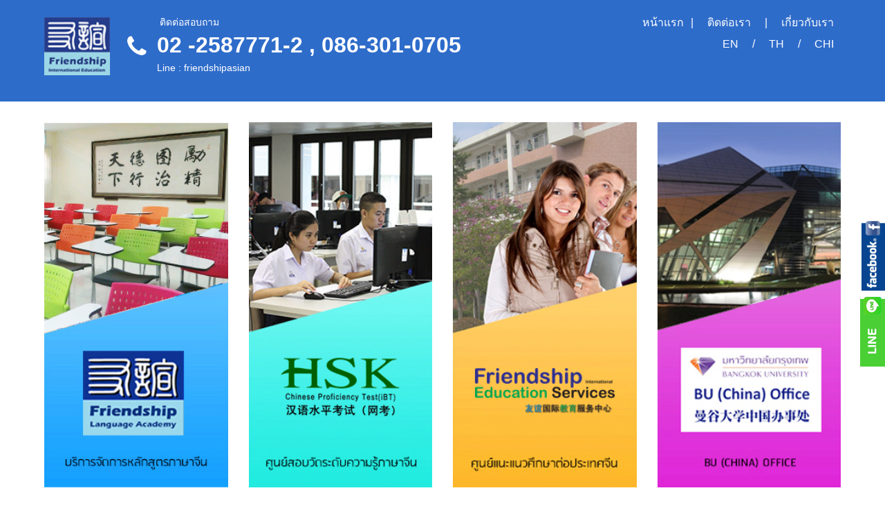

--- FILE ---
content_type: text/html
request_url: http://friendshiplanguage.com/university.php?sub=7&id=c1dfd96eea8cc2b62785275bca38ac261256e278
body_size: 5007
content:
<!DOCTYPE html>
<html lang="th">
<head>
<meta charset="utf-8">
<meta http-equiv="X-UA-Compatible" content="IE=edge">
<title>Friendship Asian Language School Chinese Language</title>
	<meta name="viewport" content="width=device-width, initial-scale=1">
	<meta name="format-detection" content="telephone=no">
	<link href="http://www.friendshiplanguage.com/stylesheets/styles.css" media="screen" rel="stylesheet" />
	<link href="http://www.friendshiplanguage.com/stylesheets/screen.css" media="screen, projection" rel="stylesheet" type="text/css" />
	<link href="http://www.friendshiplanguage.com/stylesheets/print.css" media="print" rel="stylesheet" type="text/css" />
	<link href="http://www.friendshiplanguage.com/stylesheets/owl.carousel.css" rel="stylesheet" type="text/css" />
	<link href="http://www.friendshiplanguage.com/stylesheets/owl.theme.css" rel="stylesheet" type="text/css" />
	<link href="http://www.friendshiplanguage.com/stylesheets/owl.transitions.css" rel="stylesheet" type="text/css" />
	<link href="https://maxcdn.bootstrapcdn.com/font-awesome/4.4.0/css/font-awesome.min.css" rel="stylesheet" >
	<link href="http://www.friendshiplanguage.com/stylesheets/paginnation.css" rel="stylesheet" type="text/css"/>
	<link href="http://www.friendshiplanguage.com/stylesheets/banner.css" rel="stylesheet" type="text/css"/>
	<!--[if IE]>
	<link href="/stylesheets/ie.css" media="screen, projection" rel="stylesheet" type="text/css" />
	<![endif]-->
	  	
	

	<script type="text/javascript" src="http://www.friendshiplanguage.com/js/jquery.js"></script>
	<script type="text/javascript" src="http://www.friendshiplanguage.com/js/owl.carousel.js"></script>
	<script type="text/javascript" src="http://www.friendshiplanguage.com/js/responsiveslides.min.js"></script>
	<script type="text/javascript" src="http://www.friendshiplanguage.com/js/slide.js"></script>
	<script type="text/javascript" src="http://www.friendshiplanguage.com/javascripts/bootstrap.min.js"></script>
    <script src="http://www.friendshiplanguage.com/js/banner.js"></script>
    <script>
$(function(){
	if('th' == 'en')
	{
		$('.enn').fadeIn()
		$('.thh').hide()
		$('.chh').hide();
	}
	if('th' == 'th')
	{
		$('.thh').fadeIn()
		$('.enn').hide()
		$('.chh').hide();
	}
	if('th' == 'ch')
	{
		$('.chh').fadeIn();
		$('.thh').hide()
		$('.enn').hide()
	}

	$('.img_th').click(function(){
		$.post('http://www.friendshiplanguage.com/include/language.php',{lan:'th'},function(){})
		$('.thh').fadeIn()
		$('.enn').hide()
		$('.chh').hide();
	});
	
	$('.img_en').click(function(){
		$.post('http://www.friendshiplanguage.com/include/language.php',{lan:'en'},function(){})
		$('.enn').fadeIn()
		$('.thh').hide()
		$('.chh').hide();
	});

	$('.img_ch').click(function(){
		$.post('http://www.friendshiplanguage.com/include/language.php',{lan:'ch'},function(){})
		$('.chh').fadeIn();
		$('.enn').hide()
		$('.thh').hide()
	});
});
</script><body>
		<div id="fb-root"></div>
	<script>(function(d, s, id) {
	  var js, fjs = d.getElementsByTagName(s)[0];
	  if (d.getElementById(id)) return;
	  js = d.createElement(s); js.id = id;
	  js.src = "//connect.facebook.net/en_US/sdk.js#xfbml=1&version=v2.4&appId=1610548729161103";
	  fjs.parentNode.insertBefore(js, fjs);
	}(document, 'script', 'facebook-jssdk'));</script>
	<div class="social-float-1">
		<div class="facebook-banner">
			<div class="fb-l">
				<a href="javascript:void(0);" id="fbopen" title="">
					<img src="img/bluebutton.png" alt="">
				</a>
			</div>
			<div class="fb-r">
				<div class="fb-page" data-href="https://www.facebook.com/pages/Friendship-International-Education/152504281510892" data-width="280" data-height="400" data-small-header="false" data-adapt-container-width="true" data-hide-cover="false" data-show-facepile="true" data-show-posts="true"><div class="fb-xfbml-parse-ignore"><blockquote cite="https://www.facebook.com/pages/Friendship-International-Education/152504281510892"><a href="https://www.facebook.com/pages/Friendship-International-Education/152504281510892">A Time Design Co., Ltd.</a></blockquote></div></div>
			</div>
		</div>
	</div>
	<div class="social-float-2">
		<div class="twitter-banner">
			<div class="tw-l">
				<a href="javascript:void(0);" id="twopen" title="">
					<img src="img/linebutton.png" alt="">
				</a>
			</div>
			<div class="tw-r">
				<img src="img/qrcode.png" width="100%" alt="">
			</div>
		</div>		
	</div><nav class="blue">
    <div class="container">
        <div class="row">
            <ul class="col-xs-6" id="m-left-nav">
                <li><a href="http://www.friendshiplanguage.com/" title=""><img src="http://www.friendshiplanguage.com/img/logo.jpg" alt=""></a></li>
                <li><i class="fa fa-phone" style="margin-top:25px;"></i></li>
                <li>
                    <h5>
					﻿                    <span class="thh">ติดต่อสอบถาม</span>
                    <span class="enn">Call Center</span>
                    <span class="chh">联系</span>
                     </h5>
                    <h4>02 -2587771-2 , 086-301-0705</h4>
                    <h5>Line : friendshipasian</h5>
                </li>
            </ul>
            <ul class="col-xs-6" id="m-right-nav">
                <li><a href="http://www.friendshiplanguage.com" title=""><label class="thh">หน้าแรก</label><label class="enn">Home</label><label class="chh">首页</label></a></span><span>|</span><span><a href="http://www.friendshiplanguage.com/contact.php" title=""><label class="thh">ติดต่อเรา</label><label class="enn">Contact Us</label><label class="chh">联系我们</label></a></span><span>|</span><span><a href="http://www.friendshiplanguage.com/page.php?content=page&id=1" title=""><label class="thh">เกี่ยวกับเรา</label><label class="enn">About Us</label><label class="chh">关于我们</label></a></span></li>
                <li><!--span><a href="www.facebook.com/Friendship.EDU" title=""><i class="fa fa-facebook"></i></a></span--><span><a href="javascript::" title="EN" class="img_en">EN</a></span><span>/</span><span><a href="javascript::" title="TH" class="img_th">TH</a></span><span>/</span><span><a href="javascript::" title="CHI" class="img_ch">CHI</a></span></li>
            </ul>	
        </div>
    </div>
</nav>	<ul class="rslides">
		<li></li>
	</ul>
	<div class="content">
		<div class="container">
			<ul class="row package-menu">
            <li class="col-md-3"><a href="program.php?cat=356a192b7913b04c54574d18c28d46e6395428ab" title=""><img src="http://www.friendshiplanguage.com/userfile/m9FKa5ObAR2HiYe_oOz5ic8FVjNErKb_a-1.jpg" alt="บริหารจัดการหลักสูตรภาษาจีน"></a></li><li class="col-md-3"><a href="program.php?cat=da4b9237bacccdf19c0760cab7aec4a8359010b0" title=""><img src="http://www.friendshiplanguage.com/userfile/CQMwUfXHTE4WxRY_c2.jpg" alt="ศูนย์สอบวัดระดับความรู้ภาษาจีน"></a></li><li class="col-md-3"><a href="program.php?cat=77de68daecd823babbb58edb1c8e14d7106e83bb" title=""><img src="http://www.friendshiplanguage.com/userfile/yWXqvLdJjaPF5RQ_c3.jpg" alt="ศูนย์แนะแนวศึกษาต่อประเทศจีน"></a></li><li class="col-md-3"><a href="program.php?cat=1b6453892473a467d07372d45eb05abc2031647a" title=""><img src="http://www.friendshiplanguage.com/userfile/p5o6Ilf9QkDHLxe_a-4.jpg" alt="CHAINA OFFICE"></a></li>			</ul>
			<div class="title-menu-th">
            <span class="thh">หลักสูตรภาษาจีนระยะสั้น และ ระยะยาว</span>
            <span class="enn">หลักสูตรภาษาจีนระยะสั้น และ ระยะยาว</span>
            <span class="chh">短期进修班</span>
            </div>
			<div class="program_all">
				<ul class="program_3_3">
					<li>
                        <span class="thh">SOUTH CHINA NORMAL UNIVERSITY</span>
                        <span class="enn">SOUTH CHINA NORMAL UNIVERSITY</span>
                        <span class="chh">SOUTH CHINA NORMAL UNIVERSITY</span>
                    </li>
				</ul>
				<ul class="program_3_4">
					<li class="pr1-1" id="pr1-1">
                    
                        <span class="thh"><p style="text-align: justify;">
	South China Normal University (GUANGZHOU) &nbsp;มหาวิทยาลัยก่อตั้งขึ้นเมื่อปี 1933 ภายใต้การปกครองของมณฑลกวางตุ้ง และร่วมอยู่ในโครงการ 211 &nbsp;เป็นมหาวิทยาลัยหนึ่งใน 100 แห่งของประเทศจีนที่ได้ถูกจัดให้เป็นสถานศึกษาชั้นสูงที่สำคัญของประเทศจีนในศตวรรษที่ 21 &nbsp;ภายในมหาวิทยาลัยมีหอสมุด 3 แห่ง และเพียบพร้อมด้วยสื่อการเรียนการสอนที่ทันสมัย ผู้ที่สำเร็จการศึกษาจากที่นี่ ส่วนใหญ่เมื่อสำเร็จการศึกษาออกไปแล้ว จะไปประกอบวิชาชีพครูเป็นส่วนใหญ่</p>
<p>
	<img alt="" src="/uploaded/images/so1.jpg" style="width: 282px; height: 187px;" />&nbsp;&nbsp;<img alt="" src="/uploaded/images/so2.jpg" style="width: 282px; height: 187px;" />&nbsp;&nbsp;<img alt="" src="/uploaded/images/so3.jpg" style="width: 282px; height: 187px;" /></p>
</span>
                        <span class="enn"><p style="text-align: justify;">
	South China Normal University (GUANGZHOU) &nbsp;มหาวิทยาลัยก่อตั้งขึ้นเมื่อปี 1933 ภายใต้การปกครองของมณฑลกวางตุ้ง และร่วมอยู่ในโครงการ 211 &nbsp;เป็นมหาวิทยาลัยหนึ่งใน 100 แห่งของประเทศจีนที่ได้ถูกจัดให้เป็นสถานศึกษาชั้นสูงที่สำคัญของประเทศจีนในศตวรรษที่ 21 &nbsp;ภายในมหาวิทยาลัยมีหอสมุด 3 แห่ง และเพียบพร้อมด้วยสื่อการเรียนการสอนที่ทันสมัย ผู้ที่สำเร็จการศึกษาจากที่นี่ ส่วนใหญ่เมื่อสำเร็จการศึกษาออกไปแล้ว จะไปประกอบวิชาชีพครูเป็นส่วนใหญ่</p>
<p>
	<img alt="" src="/uploaded/images/so1.jpg" style="width: 282px; height: 187px;" />&nbsp;&nbsp;<img alt="" src="/uploaded/images/so2.jpg" style="width: 282px; height: 187px;" />&nbsp;&nbsp;<img alt="" src="/uploaded/images/so3.jpg" style="width: 282px; height: 187px;" /></p>
</span>
                        <span class="chh"><p style="text-align: justify;">
	South China Normal University (GUANGZHOU) &nbsp;มหาวิทยาลัยก่อตั้งขึ้นเมื่อปี 1933 ภายใต้การปกครองของมณฑลกวางตุ้ง และร่วมอยู่ในโครงการ 211 &nbsp;เป็นมหาวิทยาลัยหนึ่งใน 100 แห่งของประเทศจีนที่ได้ถูกจัดให้เป็นสถานศึกษาชั้นสูงที่สำคัญของประเทศจีนในศตวรรษที่ 21 &nbsp;ภายในมหาวิทยาลัยมีหอสมุด 3 แห่ง และเพียบพร้อมด้วยสื่อการเรียนการสอนที่ทันสมัย ผู้ที่สำเร็จการศึกษาจากที่นี่ ส่วนใหญ่เมื่อสำเร็จการศึกษาออกไปแล้ว จะไปประกอบวิชาชีพครูเป็นส่วนใหญ่</p>
<p>
	<img alt="" src="/uploaded/images/so1.jpg" style="width: 282px; height: 187px;" />&nbsp;&nbsp;<img alt="" src="/uploaded/images/so2.jpg" style="width: 282px; height: 187px;" />&nbsp;&nbsp;<img alt="" src="/uploaded/images/so3.jpg" style="width: 282px; height: 187px;" /></p>
</span>
                        
						<div class="other-detail-pr">
                                                <span class="thh"><p><strong><span>ค่าใช้จ่ายหลักสูตรภาษาจีน</span></strong><strong><span>&nbsp;</span></strong><strong><span>สำหรับนักศึกษาต่างชาติ ระยะยาว</span></strong></p>
<table style="width: 100%;" border="0">
<tbody>
<tr>
<td><strong>&nbsp; &nbsp; &nbsp; &nbsp; &nbsp; &nbsp; หลักสูตร</strong></td>
<td><strong>&nbsp; &nbsp; &nbsp;ค่าเทอม</strong></td>
<td><strong>ค่าสมัคร</strong></td>
</tr>
<tr>
<td>
<p align="\">ภาษาจีนระยะยาว ( Long &ndash; Term )</p>
</td>
<td>8,600&nbsp;RMB / เทอม 16,300&nbsp;RMB / ปี&nbsp;</td>
<td>&nbsp;420&nbsp;RMB &nbsp; &nbsp; &nbsp; &nbsp; &nbsp; &nbsp; &nbsp;&nbsp;</td>
</tr>
<tr>
<td>
<p align="\">หลักสูตรเร่งรัด ( Intensive Chinese )&nbsp;</p>
</td>
<td>16,800 RMB /1 เดือน</td>
<td>&nbsp;420 RMB</td>
</tr>
</tbody>
</table>
<p><br />**&nbsp;&nbsp; <strong>ช่วงเวลาสมัครเรียน</strong></p>
<p class="\">ก่อนสิ้นเดือน <strong>กุมภาพันธ์ &ndash; มกราคม</strong>&nbsp;สำหรับเปิดเทอม <strong>กรกฏาคม ข</strong>องทุกปี</p>
<p class="\">ก่อนสิ้นเดือน <strong>กันยายน &ndash; มกราคม</strong><strong>&nbsp; </strong>&nbsp;สำหรับเดือน <strong>มกราคม </strong>ของทุกปี</p>
<p>&nbsp;</p>
<p><strong><span>ค่าใช้จ่ายหลักสูตรภาษาจีน</span></strong><strong><span>&nbsp;</span></strong><strong><span>สำหรับนักศึกษาต่างชาติ ระยะสั้น</span></strong></p>
<p>&nbsp;</p>
<table style="width: 100%;" border="0">
<tbody>
<tr>
<td><strong>&nbsp; &nbsp; &nbsp; &nbsp; &nbsp; &nbsp; &nbsp;หลักสูตร</strong></td>
<td><strong>&nbsp; &nbsp; &nbsp;ค่าเทอม</strong></td>
<td><strong>ค่าสมัคร</strong></td>
</tr>
<tr>
<td>
<p align="\">ภาษาจีนระยะยาว ( Long &ndash; Term ) &nbsp; &nbsp; &nbsp;&nbsp;</p>
</td>
<td>
<p align="\">3,000&nbsp;RMB / 1&nbsp;เดือน</p>
<p align="\">5,500&nbsp;RMB / 2&nbsp;เดือน &nbsp; &nbsp; &nbsp; &nbsp; &nbsp; &nbsp; &nbsp; &nbsp; &nbsp; &nbsp; &nbsp; &nbsp;</p>
<p align="\">7,300&nbsp;RMB / 3&nbsp;เดือน</p>
</td>
<td>&nbsp;420&nbsp;RMB &nbsp; &nbsp; &nbsp; &nbsp; &nbsp; &nbsp; &nbsp;&nbsp;</td>
</tr>
</tbody>
</table>
<div align="\">&nbsp;</div>
<div align="\"><em><br />*** &nbsp;</em><strong>ช่วงเวลาสมัครเรียน</strong></div>
<p class="\">ก่อนสิ้นเดือน <strong>กุมภาพันธ์ &ndash; มกราคม</strong>&nbsp;สำหรับเปิดเทอม <strong>กรกฏาคม ข</strong>องทุกปี</p>
<p class="\">ก่อนสิ้นเดือน <strong>กันยายน &ndash; มกราคม</strong><strong>&nbsp; </strong>&nbsp;สำหรับเดือน <strong>มกราคม </strong>ของทุกปี</p></span>
                        <span class="enn"><p><strong><span>ค่าใช้จ่ายหลักสูตรภาษาจีน</span></strong><strong><span>&nbsp;</span></strong><strong><span>สำหรับนักศึกษาต่างชาติ ระยะยาว</span></strong></p>
<table style="width: 100%;" border="0">
<tbody>
<tr>
<td><strong>&nbsp; &nbsp; &nbsp; &nbsp; &nbsp; &nbsp; หลักสูตร</strong></td>
<td><strong>&nbsp; &nbsp; &nbsp;ค่าเทอม</strong></td>
<td><strong>ค่าสมัคร</strong></td>
</tr>
<tr>
<td>
<p align="\">ภาษาจีนระยะยาว ( Long &ndash; Term )</p>
</td>
<td>8,600&nbsp;RMB / เทอม 16,300&nbsp;RMB / ปี&nbsp;</td>
<td>&nbsp;420&nbsp;RMB &nbsp; &nbsp; &nbsp; &nbsp; &nbsp; &nbsp; &nbsp;&nbsp;</td>
</tr>
<tr>
<td>
<p align="\">หลักสูตรเร่งรัด ( Intensive Chinese )&nbsp;</p>
</td>
<td>16,800 RMB /1 เดือน</td>
<td>&nbsp;420 RMB</td>
</tr>
</tbody>
</table>
<p><br />**&nbsp;&nbsp; <strong>ช่วงเวลาสมัครเรียน</strong></p>
<p class="\">ก่อนสิ้นเดือน <strong>กุมภาพันธ์ &ndash; มกราคม</strong>&nbsp;สำหรับเปิดเทอม <strong>กรกฏาคม ข</strong>องทุกปี</p>
<p class="\">ก่อนสิ้นเดือน <strong>กันยายน &ndash; มกราคม</strong><strong>&nbsp; </strong>&nbsp;สำหรับเดือน <strong>มกราคม </strong>ของทุกปี</p>
<p>&nbsp;</p>
<p><strong><span>ค่าใช้จ่ายหลักสูตรภาษาจีน</span></strong><strong><span>&nbsp;</span></strong><strong><span>สำหรับนักศึกษาต่างชาติ ระยะสั้น</span></strong></p>
<p>&nbsp;</p>
<table style="width: 100%;" border="0">
<tbody>
<tr>
<td><strong>&nbsp; &nbsp; &nbsp; &nbsp; &nbsp; &nbsp; &nbsp;หลักสูตร</strong></td>
<td><strong>&nbsp; &nbsp; &nbsp;ค่าเทอม</strong></td>
<td><strong>ค่าสมัคร</strong></td>
</tr>
<tr>
<td>
<p align="\">ภาษาจีนระยะยาว ( Long &ndash; Term ) &nbsp; &nbsp; &nbsp;&nbsp;</p>
</td>
<td>
<p align="\">3,000&nbsp;RMB / 1&nbsp;เดือน</p>
<p align="\">5,500&nbsp;RMB / 2&nbsp;เดือน &nbsp; &nbsp; &nbsp; &nbsp; &nbsp; &nbsp; &nbsp; &nbsp; &nbsp; &nbsp; &nbsp; &nbsp;</p>
<p align="\">7,300&nbsp;RMB / 3&nbsp;เดือน</p>
</td>
<td>&nbsp;420&nbsp;RMB &nbsp; &nbsp; &nbsp; &nbsp; &nbsp; &nbsp; &nbsp;&nbsp;</td>
</tr>
</tbody>
</table>
<div align="\">&nbsp;</div>
<div align="\"><em><br />*** &nbsp;</em><strong>ช่วงเวลาสมัครเรียน</strong></div>
<p class="\">ก่อนสิ้นเดือน <strong>กุมภาพันธ์ &ndash; มกราคม</strong>&nbsp;สำหรับเปิดเทอม <strong>กรกฏาคม ข</strong>องทุกปี</p>
<p class="\">ก่อนสิ้นเดือน <strong>กันยายน &ndash; มกราคม</strong><strong>&nbsp; </strong>&nbsp;สำหรับเดือน <strong>มกราคม </strong>ของทุกปี</p></span>
                        <span class="chh"><p><strong><span>ค่าใช้จ่ายหลักสูตรภาษาจีน</span></strong><strong><span>&nbsp;</span></strong><strong><span>สำหรับนักศึกษาต่างชาติ ระยะยาว</span></strong></p>
<table style="width: 100%;" border="0">
<tbody>
<tr>
<td><strong>&nbsp; &nbsp; &nbsp; &nbsp; &nbsp; &nbsp; หลักสูตร</strong></td>
<td><strong>&nbsp; &nbsp; &nbsp;ค่าเทอม</strong></td>
<td><strong>ค่าสมัคร</strong></td>
</tr>
<tr>
<td>
<p align="\">ภาษาจีนระยะยาว ( Long &ndash; Term )</p>
</td>
<td>8,600&nbsp;RMB / เทอม 16,300&nbsp;RMB / ปี&nbsp;</td>
<td>&nbsp;420&nbsp;RMB &nbsp; &nbsp; &nbsp; &nbsp; &nbsp; &nbsp; &nbsp;&nbsp;</td>
</tr>
<tr>
<td>
<p align="\">หลักสูตรเร่งรัด ( Intensive Chinese )&nbsp;</p>
</td>
<td>16,800 RMB /1 เดือน</td>
<td>&nbsp;420 RMB</td>
</tr>
</tbody>
</table>
<p><br />**&nbsp;&nbsp; <strong>ช่วงเวลาสมัครเรียน</strong></p>
<p class="\">ก่อนสิ้นเดือน <strong>กุมภาพันธ์ &ndash; มกราคม</strong>&nbsp;สำหรับเปิดเทอม <strong>กรกฏาคม ข</strong>องทุกปี</p>
<p class="\">ก่อนสิ้นเดือน <strong>กันยายน &ndash; มกราคม</strong><strong>&nbsp; </strong>&nbsp;สำหรับเดือน <strong>มกราคม </strong>ของทุกปี</p>
<p>&nbsp;</p>
<p><strong><span>ค่าใช้จ่ายหลักสูตรภาษาจีน</span></strong><strong><span>&nbsp;</span></strong><strong><span>สำหรับนักศึกษาต่างชาติ ระยะสั้น</span></strong></p>
<p>&nbsp;</p>
<table style="width: 100%;" border="0">
<tbody>
<tr>
<td><strong>&nbsp; &nbsp; &nbsp; &nbsp; &nbsp; &nbsp; &nbsp;หลักสูตร</strong></td>
<td><strong>&nbsp; &nbsp; &nbsp;ค่าเทอม</strong></td>
<td><strong>ค่าสมัคร</strong></td>
</tr>
<tr>
<td>
<p align="\">ภาษาจีนระยะยาว ( Long &ndash; Term ) &nbsp; &nbsp; &nbsp;&nbsp;</p>
</td>
<td>
<p align="\">3,000&nbsp;RMB / 1&nbsp;เดือน</p>
<p align="\">5,500&nbsp;RMB / 2&nbsp;เดือน &nbsp; &nbsp; &nbsp; &nbsp; &nbsp; &nbsp; &nbsp; &nbsp; &nbsp; &nbsp; &nbsp; &nbsp;</p>
<p align="\">7,300&nbsp;RMB / 3&nbsp;เดือน</p>
</td>
<td>&nbsp;420&nbsp;RMB &nbsp; &nbsp; &nbsp; &nbsp; &nbsp; &nbsp; &nbsp;&nbsp;</td>
</tr>
</tbody>
</table>
<div align="\">&nbsp;</div>
<div align="\"><em><br />*** &nbsp;</em><strong>ช่วงเวลาสมัครเรียน</strong></div>
<p class="\">ก่อนสิ้นเดือน <strong>กุมภาพันธ์ &ndash; มกราคม</strong>&nbsp;สำหรับเปิดเทอม <strong>กรกฏาคม ข</strong>องทุกปี</p>
<p class="\">ก่อนสิ้นเดือน <strong>กันยายน &ndash; มกราคม</strong><strong>&nbsp; </strong>&nbsp;สำหรับเดือน <strong>มกราคม </strong>ของทุกปี</p></span>
                        						</div>

                        
                        <div class="other-detail-pr">
                        <span class="thh"><p>
	&nbsp;</p>
<table border="0" style="width: 100%;">
	<tbody>
		<tr>
			<td style="text-align: center;">
				<strong>&nbsp;&nbsp;</strong><strong>อัตราค่าที่พัก</strong><strong>&nbsp; &nbsp; &nbsp;&nbsp;</strong></td>
			<td style="text-align: center;">
				<strong>ลักษณะห้อง</strong></td>
			<td style="text-align: center;">
				<strong>ราคา</strong><strong>&nbsp;</strong><strong>(</strong><strong>คน/เดือน) <strong>&nbsp;</strong><strong>หน่วยเงิน : หยวน</strong></strong></td>
			<td style="text-align: center;">
				<strong>ค่าไฟ , ค่าน้ำ</strong></td>
		</tr>
		<tr>
			<td>
				<strong>หอพักสำหรับนักศึกษาต่างชาติ</strong></td>
			<td style="text-align: center;">
				ห้องเดี่ยว</td>
			<td style="text-align: center;">
				1050 RMB</td>
			<td style="text-align: center;">
				<p align="\">
					0.65 RMB / 1 UNITค่าน้ำฟรี</p>
			</td>
		</tr>
		<tr>
			<td>
				<strong>หอพักสำหรับนักศึกษาต่างชาติ</strong></td>
			<td style="text-align: center;">
				ห้องคู่</td>
			<td style="text-align: center;">
				2000 RMB</td>
			<td style="text-align: center;">
				<p align="\">
					0.65 RMB / 1 UNITค่าน้ำฟรี</p>
			</td>
		</tr>
		<tr>
			<td>
				<p align="\">
					<strong>สิ่งอำนวยความสะดวกภายในหอพัก</strong><strong>&nbsp;&nbsp;:&nbsp;</strong><strong>&nbsp;</strong><strong>ห้องครัวรวม เครื่องซักผ้า ตู้เย็น ไมโครเวฟ โต๊ะ ตู้</strong><strong>&nbsp;TV &nbsp;</strong><strong>โทรศัพท์</strong><strong>&nbsp;</strong><br />
					<strong>เครื่องทำน้ำอุ่น เครื่องปรับอากาศ ห้องน้ำ</strong></p>
				<p>
					<strong>***&nbsp;</strong><strong>หมายเหตุ&nbsp;&nbsp;</strong><strong>Internet&nbsp;</strong><strong>ไม่รวมอยู่ในค่าหอพัก</strong></p>
			</td>
			<td>
				&nbsp;</td>
			<td>
				&nbsp;</td>
			<td>
				&nbsp;</td>
		</tr>
	</tbody>
</table>
<p>
	<strong>*** </strong><strong>อัตราแลกเปลี่ยน </strong><strong>1 </strong><strong>หยวน = </strong><strong>5 </strong><strong>บาทโดยประมาณ ***</strong></p>
</span>
                        <span class="enn"><p>
	&nbsp;</p>
<table border="0" style="width: 100%;">
	<tbody>
		<tr>
			<td style="text-align: center;">
				<strong>&nbsp;&nbsp;</strong><strong>อัตราค่าที่พัก</strong><strong>&nbsp; &nbsp; &nbsp;&nbsp;</strong></td>
			<td style="text-align: center;">
				<strong>ลักษณะห้อง</strong></td>
			<td style="text-align: center;">
				<strong>ราคา</strong><strong>&nbsp;</strong><strong>(</strong><strong>คน/เดือน) <strong>&nbsp;</strong><strong>หน่วยเงิน : หยวน</strong></strong></td>
			<td style="text-align: center;">
				<strong>ค่าไฟ , ค่าน้ำ</strong></td>
		</tr>
		<tr>
			<td>
				<strong>หอพักสำหรับนักศึกษาต่างชาติ</strong></td>
			<td style="text-align: center;">
				ห้องเดี่ยว</td>
			<td style="text-align: center;">
				1050 RMB</td>
			<td style="text-align: center;">
				<p align="\">
					0.65 RMB / 1 UNITค่าน้ำฟรี</p>
			</td>
		</tr>
		<tr>
			<td>
				<strong>หอพักสำหรับนักศึกษาต่างชาติ</strong></td>
			<td style="text-align: center;">
				ห้องคู่</td>
			<td style="text-align: center;">
				2000 RMB</td>
			<td style="text-align: center;">
				<p align="\">
					0.65 RMB / 1 UNITค่าน้ำฟรี</p>
			</td>
		</tr>
		<tr>
			<td>
				<p align="\">
					<strong>สิ่งอำนวยความสะดวกภายในหอพัก</strong><strong>&nbsp;&nbsp;:&nbsp;</strong><strong>&nbsp;</strong><strong>ห้องครัวรวม เครื่องซักผ้า ตู้เย็น ไมโครเวฟ โต๊ะ ตู้</strong><strong>&nbsp;TV &nbsp;</strong><strong>โทรศัพท์</strong><strong>&nbsp;</strong><br />
					<strong>เครื่องทำน้ำอุ่น เครื่องปรับอากาศ ห้องน้ำ</strong></p>
				<p>
					<strong>***&nbsp;</strong><strong>หมายเหตุ&nbsp;&nbsp;</strong><strong>Internet&nbsp;</strong><strong>ไม่รวมอยู่ในค่าหอพัก</strong></p>
			</td>
			<td>
				&nbsp;</td>
			<td>
				&nbsp;</td>
			<td>
				&nbsp;</td>
		</tr>
	</tbody>
</table>
<p>
	<strong>*** </strong><strong>อัตราแลกเปลี่ยน </strong><strong>1 </strong><strong>หยวน = </strong><strong>5 </strong><strong>บาทโดยประมาณ ***</strong></p>
</span>
                        <span class="chh"><p>
	&nbsp;</p>
<table border="0" style="width: 100%;">
	<tbody>
		<tr>
			<td style="text-align: center;">
				<strong>&nbsp;&nbsp;</strong><strong>อัตราค่าที่พัก</strong><strong>&nbsp; &nbsp; &nbsp;&nbsp;</strong></td>
			<td style="text-align: center;">
				<strong>ลักษณะห้อง</strong></td>
			<td style="text-align: center;">
				<strong>ราคา</strong><strong>&nbsp;</strong><strong>(</strong><strong>คน/เดือน) <strong>&nbsp;</strong><strong>หน่วยเงิน : หยวน</strong></strong></td>
			<td style="text-align: center;">
				<strong>ค่าไฟ , ค่าน้ำ</strong></td>
		</tr>
		<tr>
			<td>
				<strong>หอพักสำหรับนักศึกษาต่างชาติ</strong></td>
			<td style="text-align: center;">
				ห้องเดี่ยว</td>
			<td style="text-align: center;">
				1050 RMB</td>
			<td style="text-align: center;">
				<p align="\">
					0.65 RMB / 1 UNITค่าน้ำฟรี</p>
			</td>
		</tr>
		<tr>
			<td>
				<strong>หอพักสำหรับนักศึกษาต่างชาติ</strong></td>
			<td style="text-align: center;">
				ห้องคู่</td>
			<td style="text-align: center;">
				2000 RMB</td>
			<td style="text-align: center;">
				<p align="\">
					0.65 RMB / 1 UNITค่าน้ำฟรี</p>
			</td>
		</tr>
		<tr>
			<td>
				<p align="\">
					<strong>สิ่งอำนวยความสะดวกภายในหอพัก</strong><strong>&nbsp;&nbsp;:&nbsp;</strong><strong>&nbsp;</strong><strong>ห้องครัวรวม เครื่องซักผ้า ตู้เย็น ไมโครเวฟ โต๊ะ ตู้</strong><strong>&nbsp;TV &nbsp;</strong><strong>โทรศัพท์</strong><strong>&nbsp;</strong><br />
					<strong>เครื่องทำน้ำอุ่น เครื่องปรับอากาศ ห้องน้ำ</strong></p>
				<p>
					<strong>***&nbsp;</strong><strong>หมายเหตุ&nbsp;&nbsp;</strong><strong>Internet&nbsp;</strong><strong>ไม่รวมอยู่ในค่าหอพัก</strong></p>
			</td>
			<td>
				&nbsp;</td>
			<td>
				&nbsp;</td>
			<td>
				&nbsp;</td>
		</tr>
	</tbody>
</table>
<p>
	<strong>*** </strong><strong>อัตราแลกเปลี่ยน </strong><strong>1 </strong><strong>หยวน = </strong><strong>5 </strong><strong>บาทโดยประมาณ ***</strong></p>
</span>
                        </div>
                        
					</li>
				</ul>
			</div>
		<div class="backright"><a href="javascript:history.back();" title=""><i class="fa fa-chevron-left"></i> กลับ</a></div>
		</div>
	</div>
		<footer>
		<div class="container">
			<div class="row">
			  <div class="col-xs-6">
			  	<ul id="f-left-nav">
			  		<li><a href="index.php" title=""><img src="img/logo.jpg" alt=""></a></li>
			  		<li>
						<strong>
                        <span class="thh">FRIENDSHIP International Education </span>
                        <span class="enn">FRIENDSHIP International Education </span>
                        <span class="chh">FRIENDSHIP International Education </span>
                        </strong><br />
                        <span class="thh">115/2 Naphasap 4, Sukhumvit 36, Klongton, Klongtoey, Bangkok 10110</span>
                        <span class="enn">115/2 Naphasap 4, Sukhumvit 36, Klongton, Klongtoey, Bangkok 10110</span>
                        <span class="chh">115/2 Naphasap 4, Sukhumvit 36, Klongton, Klongtoey, Bangkok 10110 </span>
                        <br />
						<span class="thh">โทรศัพท์</span><span class="enn">Tel</span><span class="chh">电话</span> : 02 -2587771-2, <span class="thh">แฟ็กส์</span><span class="enn">Fax</span><span class="chh">传真</span> : 02-258-7774 <br />
						<span class="thh">อีเมล</span><span class="enn">Email</span><span class="chh">e-mail</span> : friendshipedu@hotmail.com<br />
			  		</li>
			  	</ul>
			  </div>
			  <div class="col-xs-6">
			  	<ul id="f-right-nav">
					<li><i class="fa fa-phone"></i></li>
					<li>
						<h5>
                            <span class="thh">ติดต่อสอบถาม<span>
                            <span class="enn">Call Center<span>
                            <span class="chh">联系<span>
                        </h5>
						<h4>02 -2587771-2</h4>
						<h4>086-301-0705</h4>
					</li>
					<li><img src="http://www.friendshiplanguage.com/img/qr.jpg" alt=""></li>
			  	</ul>
			  </div>
			</div>
			<div class="footer-end">
				Copyright © 2011 FRIENDSHIP International Education All Rights Reserved. Web Design โดยบริษัท <a href="http://www.atimedesign.com/" title="รับทำเว็บไซต์" style="color:#FFF">รับทำเว็บไซต์</a> A Time Design
			</div>
		</div>
	</footer>
    
    <script>
  (function(i,s,o,g,r,a,m){i['GoogleAnalyticsObject']=r;i[r]=i[r]||function(){
  (i[r].q=i[r].q||[]).push(arguments)},i[r].l=1*new Date();a=s.createElement(o),
  m=s.getElementsByTagName(o)[0];a.async=1;a.src=g;m.parentNode.insertBefore(a,m)
  })(window,document,'script','//www.google-analytics.com/analytics.js','ga');

  ga('create', 'UA-67197091-1', 'auto');
  ga('send', 'pageview');

</script></body>
</html>

--- FILE ---
content_type: text/css
request_url: http://www.friendshiplanguage.com/stylesheets/styles.css
body_size: 43875
content:
@charset "UTF-8";
/* vercss 1.2 */
/* edit font-size read more - 30102015 */
/* edit color blue read more - 30102015 */
/*!
 * Bootstrap v3.3.5 (http://getbootstrap.com)
 * Copyright 2011-2015 Twitter, Inc.
 * Licensed under MIT (https://github.com/twbs/bootstrap/blob/master/LICENSE)
 */
/*! normalize.css v3.0.3 | MIT License | github.com/necolas/normalize.css */
/* line 9, ../../../usr/local/lib/ruby/gems/2.2.0/gems/bootstrap-sass-3.3.5.1/assets/stylesheets/bootstrap/_normalize.scss */
html {
  font-family: sans-serif;
  -ms-text-size-adjust: 100%;
  -webkit-text-size-adjust: 100%;
}

/* line 19, ../../../usr/local/lib/ruby/gems/2.2.0/gems/bootstrap-sass-3.3.5.1/assets/stylesheets/bootstrap/_normalize.scss */
body {
  margin: 0;
}

/* line 33, ../../../usr/local/lib/ruby/gems/2.2.0/gems/bootstrap-sass-3.3.5.1/assets/stylesheets/bootstrap/_normalize.scss */
article,
aside,
details,
figcaption,
figure,
footer,
header,
hgroup,
main,
menu,
nav,
section,
summary {
  display: block;
}

/* line 54, ../../../usr/local/lib/ruby/gems/2.2.0/gems/bootstrap-sass-3.3.5.1/assets/stylesheets/bootstrap/_normalize.scss */
audio,
canvas,
progress,
video {
  display: inline-block;
  vertical-align: baseline;
}

/* line 67, ../../../usr/local/lib/ruby/gems/2.2.0/gems/bootstrap-sass-3.3.5.1/assets/stylesheets/bootstrap/_normalize.scss */
audio:not([controls]) {
  display: none;
  height: 0;
}

/* line 77, ../../../usr/local/lib/ruby/gems/2.2.0/gems/bootstrap-sass-3.3.5.1/assets/stylesheets/bootstrap/_normalize.scss */
[hidden],
template {
  display: none;
}

/* line 89, ../../../usr/local/lib/ruby/gems/2.2.0/gems/bootstrap-sass-3.3.5.1/assets/stylesheets/bootstrap/_normalize.scss */
a {
  background-color: transparent;
}

/* line 98, ../../../usr/local/lib/ruby/gems/2.2.0/gems/bootstrap-sass-3.3.5.1/assets/stylesheets/bootstrap/_normalize.scss */
a:active,
a:hover {
  outline: 0;
}

/* line 110, ../../../usr/local/lib/ruby/gems/2.2.0/gems/bootstrap-sass-3.3.5.1/assets/stylesheets/bootstrap/_normalize.scss */
abbr[title] {
  border-bottom: 1px dotted;
}

/* line 118, ../../../usr/local/lib/ruby/gems/2.2.0/gems/bootstrap-sass-3.3.5.1/assets/stylesheets/bootstrap/_normalize.scss */
b,
strong {
  font-weight: bold;
}

/* line 127, ../../../usr/local/lib/ruby/gems/2.2.0/gems/bootstrap-sass-3.3.5.1/assets/stylesheets/bootstrap/_normalize.scss */
dfn {
  font-style: italic;
}

/* line 136, ../../../usr/local/lib/ruby/gems/2.2.0/gems/bootstrap-sass-3.3.5.1/assets/stylesheets/bootstrap/_normalize.scss */
h1 {
  font-size: 2em;
  margin: 0.67em 0;
}

/* line 145, ../../../usr/local/lib/ruby/gems/2.2.0/gems/bootstrap-sass-3.3.5.1/assets/stylesheets/bootstrap/_normalize.scss */
mark {
  background: #ff0;
  color: #000;
}

/* line 154, ../../../usr/local/lib/ruby/gems/2.2.0/gems/bootstrap-sass-3.3.5.1/assets/stylesheets/bootstrap/_normalize.scss */
small {
  font-size: 80%;
}

/* line 162, ../../../usr/local/lib/ruby/gems/2.2.0/gems/bootstrap-sass-3.3.5.1/assets/stylesheets/bootstrap/_normalize.scss */
sub,
sup {
  font-size: 75%;
  line-height: 0;
  position: relative;
  vertical-align: baseline;
}

/* line 170, ../../../usr/local/lib/ruby/gems/2.2.0/gems/bootstrap-sass-3.3.5.1/assets/stylesheets/bootstrap/_normalize.scss */
sup {
  top: -0.5em;
}

/* line 174, ../../../usr/local/lib/ruby/gems/2.2.0/gems/bootstrap-sass-3.3.5.1/assets/stylesheets/bootstrap/_normalize.scss */
sub {
  bottom: -0.25em;
}

/* line 185, ../../../usr/local/lib/ruby/gems/2.2.0/gems/bootstrap-sass-3.3.5.1/assets/stylesheets/bootstrap/_normalize.scss */
img {
  border: 0;
}

/* line 193, ../../../usr/local/lib/ruby/gems/2.2.0/gems/bootstrap-sass-3.3.5.1/assets/stylesheets/bootstrap/_normalize.scss */
svg:not(:root) {
  overflow: hidden;
}

/* line 204, ../../../usr/local/lib/ruby/gems/2.2.0/gems/bootstrap-sass-3.3.5.1/assets/stylesheets/bootstrap/_normalize.scss */
figure {
  margin: 1em 40px;
}

/* line 212, ../../../usr/local/lib/ruby/gems/2.2.0/gems/bootstrap-sass-3.3.5.1/assets/stylesheets/bootstrap/_normalize.scss */
hr {
  box-sizing: content-box;
  height: 0;
}

/* line 221, ../../../usr/local/lib/ruby/gems/2.2.0/gems/bootstrap-sass-3.3.5.1/assets/stylesheets/bootstrap/_normalize.scss */
pre {
  overflow: auto;
}

/* line 229, ../../../usr/local/lib/ruby/gems/2.2.0/gems/bootstrap-sass-3.3.5.1/assets/stylesheets/bootstrap/_normalize.scss */
code,
kbd,
pre,
samp {
  font-family: monospace, monospace;
  font-size: 1em;
}

/* line 252, ../../../usr/local/lib/ruby/gems/2.2.0/gems/bootstrap-sass-3.3.5.1/assets/stylesheets/bootstrap/_normalize.scss */
button,
input,
optgroup,
select,
textarea {
  color: inherit;
  font: inherit;
  margin: 0;
}

/* line 266, ../../../usr/local/lib/ruby/gems/2.2.0/gems/bootstrap-sass-3.3.5.1/assets/stylesheets/bootstrap/_normalize.scss */
button {
  overflow: visible;
}

/* line 277, ../../../usr/local/lib/ruby/gems/2.2.0/gems/bootstrap-sass-3.3.5.1/assets/stylesheets/bootstrap/_normalize.scss */
button,
select {
  text-transform: none;
}

/* line 290, ../../../usr/local/lib/ruby/gems/2.2.0/gems/bootstrap-sass-3.3.5.1/assets/stylesheets/bootstrap/_normalize.scss */
button,
html input[type="button"],
input[type="reset"],
input[type="submit"] {
  -webkit-appearance: button;
  cursor: pointer;
}

/* line 302, ../../../usr/local/lib/ruby/gems/2.2.0/gems/bootstrap-sass-3.3.5.1/assets/stylesheets/bootstrap/_normalize.scss */
button[disabled],
html input[disabled] {
  cursor: default;
}

/* line 311, ../../../usr/local/lib/ruby/gems/2.2.0/gems/bootstrap-sass-3.3.5.1/assets/stylesheets/bootstrap/_normalize.scss */
button::-moz-focus-inner,
input::-moz-focus-inner {
  border: 0;
  padding: 0;
}

/* line 322, ../../../usr/local/lib/ruby/gems/2.2.0/gems/bootstrap-sass-3.3.5.1/assets/stylesheets/bootstrap/_normalize.scss */
input {
  line-height: normal;
}

/* line 334, ../../../usr/local/lib/ruby/gems/2.2.0/gems/bootstrap-sass-3.3.5.1/assets/stylesheets/bootstrap/_normalize.scss */
input[type="checkbox"],
input[type="radio"] {
  box-sizing: border-box;
  padding: 0;
}

/* line 346, ../../../usr/local/lib/ruby/gems/2.2.0/gems/bootstrap-sass-3.3.5.1/assets/stylesheets/bootstrap/_normalize.scss */
input[type="number"]::-webkit-inner-spin-button,
input[type="number"]::-webkit-outer-spin-button {
  height: auto;
}

/* line 356, ../../../usr/local/lib/ruby/gems/2.2.0/gems/bootstrap-sass-3.3.5.1/assets/stylesheets/bootstrap/_normalize.scss */
input[type="search"] {
  -webkit-appearance: textfield;
  box-sizing: content-box;
}

/* line 367, ../../../usr/local/lib/ruby/gems/2.2.0/gems/bootstrap-sass-3.3.5.1/assets/stylesheets/bootstrap/_normalize.scss */
input[type="search"]::-webkit-search-cancel-button,
input[type="search"]::-webkit-search-decoration {
  -webkit-appearance: none;
}

/* line 376, ../../../usr/local/lib/ruby/gems/2.2.0/gems/bootstrap-sass-3.3.5.1/assets/stylesheets/bootstrap/_normalize.scss */
fieldset {
  border: 1px solid #c0c0c0;
  margin: 0 2px;
  padding: 0.35em 0.625em 0.75em;
}

/* line 387, ../../../usr/local/lib/ruby/gems/2.2.0/gems/bootstrap-sass-3.3.5.1/assets/stylesheets/bootstrap/_normalize.scss */
legend {
  border: 0;
  padding: 0;
}

/* line 396, ../../../usr/local/lib/ruby/gems/2.2.0/gems/bootstrap-sass-3.3.5.1/assets/stylesheets/bootstrap/_normalize.scss */
textarea {
  overflow: auto;
}

/* line 405, ../../../usr/local/lib/ruby/gems/2.2.0/gems/bootstrap-sass-3.3.5.1/assets/stylesheets/bootstrap/_normalize.scss */
optgroup {
  font-weight: bold;
}

/* line 416, ../../../usr/local/lib/ruby/gems/2.2.0/gems/bootstrap-sass-3.3.5.1/assets/stylesheets/bootstrap/_normalize.scss */
table {
  border-collapse: collapse;
  border-spacing: 0;
}

/* line 421, ../../../usr/local/lib/ruby/gems/2.2.0/gems/bootstrap-sass-3.3.5.1/assets/stylesheets/bootstrap/_normalize.scss */
td,
th {
  padding: 0;
}

/*! Source: https://github.com/h5bp/html5-boilerplate/blob/master/src/css/main.css */
@media print {
  /* line 9, ../../../usr/local/lib/ruby/gems/2.2.0/gems/bootstrap-sass-3.3.5.1/assets/stylesheets/bootstrap/_print.scss */
  *,
  *:before,
  *:after {
    background: transparent !important;
    color: #000 !important;
    box-shadow: none !important;
    text-shadow: none !important;
  }

  /* line 18, ../../../usr/local/lib/ruby/gems/2.2.0/gems/bootstrap-sass-3.3.5.1/assets/stylesheets/bootstrap/_print.scss */
  a,
  a:visited {
    text-decoration: underline;
  }

  /* line 23, ../../../usr/local/lib/ruby/gems/2.2.0/gems/bootstrap-sass-3.3.5.1/assets/stylesheets/bootstrap/_print.scss */
  a[href]:after {
    content: " (" attr(href) ")";
  }

  /* line 27, ../../../usr/local/lib/ruby/gems/2.2.0/gems/bootstrap-sass-3.3.5.1/assets/stylesheets/bootstrap/_print.scss */
  abbr[title]:after {
    content: " (" attr(title) ")";
  }

  /* line 33, ../../../usr/local/lib/ruby/gems/2.2.0/gems/bootstrap-sass-3.3.5.1/assets/stylesheets/bootstrap/_print.scss */
  a[href^="#"]:after,
  a[href^="javascript:"]:after {
    content: "";
  }

  /* line 38, ../../../usr/local/lib/ruby/gems/2.2.0/gems/bootstrap-sass-3.3.5.1/assets/stylesheets/bootstrap/_print.scss */
  pre,
  blockquote {
    border: 1px solid #999;
    page-break-inside: avoid;
  }

  /* line 44, ../../../usr/local/lib/ruby/gems/2.2.0/gems/bootstrap-sass-3.3.5.1/assets/stylesheets/bootstrap/_print.scss */
  thead {
    display: table-header-group;
  }

  /* line 48, ../../../usr/local/lib/ruby/gems/2.2.0/gems/bootstrap-sass-3.3.5.1/assets/stylesheets/bootstrap/_print.scss */
  tr,
  img {
    page-break-inside: avoid;
  }

  /* line 53, ../../../usr/local/lib/ruby/gems/2.2.0/gems/bootstrap-sass-3.3.5.1/assets/stylesheets/bootstrap/_print.scss */
  img {
    max-width: 100% !important;
  }

  /* line 57, ../../../usr/local/lib/ruby/gems/2.2.0/gems/bootstrap-sass-3.3.5.1/assets/stylesheets/bootstrap/_print.scss */
  p,
  h2,
  h3 {
    orphans: 3;
    widows: 3;
  }

  /* line 64, ../../../usr/local/lib/ruby/gems/2.2.0/gems/bootstrap-sass-3.3.5.1/assets/stylesheets/bootstrap/_print.scss */
  h2,
  h3 {
    page-break-after: avoid;
  }

  /* line 72, ../../../usr/local/lib/ruby/gems/2.2.0/gems/bootstrap-sass-3.3.5.1/assets/stylesheets/bootstrap/_print.scss */
  .navbar {
    display: none;
  }

  /* line 77, ../../../usr/local/lib/ruby/gems/2.2.0/gems/bootstrap-sass-3.3.5.1/assets/stylesheets/bootstrap/_print.scss */
  .btn > .caret,
  .dropup > .btn > .caret {
    border-top-color: #000 !important;
  }

  /* line 81, ../../../usr/local/lib/ruby/gems/2.2.0/gems/bootstrap-sass-3.3.5.1/assets/stylesheets/bootstrap/_print.scss */
  .label {
    border: 1px solid #000;
  }

  /* line 85, ../../../usr/local/lib/ruby/gems/2.2.0/gems/bootstrap-sass-3.3.5.1/assets/stylesheets/bootstrap/_print.scss */
  .table {
    border-collapse: collapse !important;
  }
  /* line 88, ../../../usr/local/lib/ruby/gems/2.2.0/gems/bootstrap-sass-3.3.5.1/assets/stylesheets/bootstrap/_print.scss */
  .table td,
  .table th {
    background-color: #fff !important;
  }

  /* line 94, ../../../usr/local/lib/ruby/gems/2.2.0/gems/bootstrap-sass-3.3.5.1/assets/stylesheets/bootstrap/_print.scss */
  .table-bordered th,
  .table-bordered td {
    border: 1px solid #ddd !important;
  }
}
@font-face {
  font-family: 'Glyphicons Halflings';
  src: url(/fonts/bootstrap/glyphicons-halflings-regular.eot?1437361897);
  src: url(/fonts/bootstrap/glyphicons-halflings-regular.eot?&1437361897#iefix) format("embedded-opentype"), url(/fonts/bootstrap/glyphicons-halflings-regular.woff2?1437361898) format("woff2"), url(/fonts/bootstrap/glyphicons-halflings-regular.woff?1437361897) format("woff"), url(/fonts/bootstrap/glyphicons-halflings-regular.ttf?1437361898) format("truetype"), url(/fonts/bootstrap/glyphicons-halflings-regular.svg?1437361897#glyphicons_halflingsregular) format("svg");
}
/* line 24, ../../../usr/local/lib/ruby/gems/2.2.0/gems/bootstrap-sass-3.3.5.1/assets/stylesheets/bootstrap/_glyphicons.scss */
.glyphicon {
  position: relative;
  top: 1px;
  display: inline-block;
  font-family: 'Glyphicons Halflings';
  font-style: normal;
  font-weight: normal;
  line-height: 1;
  -webkit-font-smoothing: antialiased;
  -moz-osx-font-smoothing: grayscale;
}

/* line 37, ../../../usr/local/lib/ruby/gems/2.2.0/gems/bootstrap-sass-3.3.5.1/assets/stylesheets/bootstrap/_glyphicons.scss */
.glyphicon-asterisk:before {
  content: "\2a";
}

/* line 38, ../../../usr/local/lib/ruby/gems/2.2.0/gems/bootstrap-sass-3.3.5.1/assets/stylesheets/bootstrap/_glyphicons.scss */
.glyphicon-plus:before {
  content: "\2b";
}

/* line 40, ../../../usr/local/lib/ruby/gems/2.2.0/gems/bootstrap-sass-3.3.5.1/assets/stylesheets/bootstrap/_glyphicons.scss */
.glyphicon-euro:before,
.glyphicon-eur:before {
  content: "\20ac";
}

/* line 41, ../../../usr/local/lib/ruby/gems/2.2.0/gems/bootstrap-sass-3.3.5.1/assets/stylesheets/bootstrap/_glyphicons.scss */
.glyphicon-minus:before {
  content: "\2212";
}

/* line 42, ../../../usr/local/lib/ruby/gems/2.2.0/gems/bootstrap-sass-3.3.5.1/assets/stylesheets/bootstrap/_glyphicons.scss */
.glyphicon-cloud:before {
  content: "\2601";
}

/* line 43, ../../../usr/local/lib/ruby/gems/2.2.0/gems/bootstrap-sass-3.3.5.1/assets/stylesheets/bootstrap/_glyphicons.scss */
.glyphicon-envelope:before {
  content: "\2709";
}

/* line 44, ../../../usr/local/lib/ruby/gems/2.2.0/gems/bootstrap-sass-3.3.5.1/assets/stylesheets/bootstrap/_glyphicons.scss */
.glyphicon-pencil:before {
  content: "\270f";
}

/* line 45, ../../../usr/local/lib/ruby/gems/2.2.0/gems/bootstrap-sass-3.3.5.1/assets/stylesheets/bootstrap/_glyphicons.scss */
.glyphicon-glass:before {
  content: "\e001";
}

/* line 46, ../../../usr/local/lib/ruby/gems/2.2.0/gems/bootstrap-sass-3.3.5.1/assets/stylesheets/bootstrap/_glyphicons.scss */
.glyphicon-music:before {
  content: "\e002";
}

/* line 47, ../../../usr/local/lib/ruby/gems/2.2.0/gems/bootstrap-sass-3.3.5.1/assets/stylesheets/bootstrap/_glyphicons.scss */
.glyphicon-search:before {
  content: "\e003";
}

/* line 48, ../../../usr/local/lib/ruby/gems/2.2.0/gems/bootstrap-sass-3.3.5.1/assets/stylesheets/bootstrap/_glyphicons.scss */
.glyphicon-heart:before {
  content: "\e005";
}

/* line 49, ../../../usr/local/lib/ruby/gems/2.2.0/gems/bootstrap-sass-3.3.5.1/assets/stylesheets/bootstrap/_glyphicons.scss */
.glyphicon-star:before {
  content: "\e006";
}

/* line 50, ../../../usr/local/lib/ruby/gems/2.2.0/gems/bootstrap-sass-3.3.5.1/assets/stylesheets/bootstrap/_glyphicons.scss */
.glyphicon-star-empty:before {
  content: "\e007";
}

/* line 51, ../../../usr/local/lib/ruby/gems/2.2.0/gems/bootstrap-sass-3.3.5.1/assets/stylesheets/bootstrap/_glyphicons.scss */
.glyphicon-user:before {
  content: "\e008";
}

/* line 52, ../../../usr/local/lib/ruby/gems/2.2.0/gems/bootstrap-sass-3.3.5.1/assets/stylesheets/bootstrap/_glyphicons.scss */
.glyphicon-film:before {
  content: "\e009";
}

/* line 53, ../../../usr/local/lib/ruby/gems/2.2.0/gems/bootstrap-sass-3.3.5.1/assets/stylesheets/bootstrap/_glyphicons.scss */
.glyphicon-th-large:before {
  content: "\e010";
}

/* line 54, ../../../usr/local/lib/ruby/gems/2.2.0/gems/bootstrap-sass-3.3.5.1/assets/stylesheets/bootstrap/_glyphicons.scss */
.glyphicon-th:before {
  content: "\e011";
}

/* line 55, ../../../usr/local/lib/ruby/gems/2.2.0/gems/bootstrap-sass-3.3.5.1/assets/stylesheets/bootstrap/_glyphicons.scss */
.glyphicon-th-list:before {
  content: "\e012";
}

/* line 56, ../../../usr/local/lib/ruby/gems/2.2.0/gems/bootstrap-sass-3.3.5.1/assets/stylesheets/bootstrap/_glyphicons.scss */
.glyphicon-ok:before {
  content: "\e013";
}

/* line 57, ../../../usr/local/lib/ruby/gems/2.2.0/gems/bootstrap-sass-3.3.5.1/assets/stylesheets/bootstrap/_glyphicons.scss */
.glyphicon-remove:before {
  content: "\e014";
}

/* line 58, ../../../usr/local/lib/ruby/gems/2.2.0/gems/bootstrap-sass-3.3.5.1/assets/stylesheets/bootstrap/_glyphicons.scss */
.glyphicon-zoom-in:before {
  content: "\e015";
}

/* line 59, ../../../usr/local/lib/ruby/gems/2.2.0/gems/bootstrap-sass-3.3.5.1/assets/stylesheets/bootstrap/_glyphicons.scss */
.glyphicon-zoom-out:before {
  content: "\e016";
}

/* line 60, ../../../usr/local/lib/ruby/gems/2.2.0/gems/bootstrap-sass-3.3.5.1/assets/stylesheets/bootstrap/_glyphicons.scss */
.glyphicon-off:before {
  content: "\e017";
}

/* line 61, ../../../usr/local/lib/ruby/gems/2.2.0/gems/bootstrap-sass-3.3.5.1/assets/stylesheets/bootstrap/_glyphicons.scss */
.glyphicon-signal:before {
  content: "\e018";
}

/* line 62, ../../../usr/local/lib/ruby/gems/2.2.0/gems/bootstrap-sass-3.3.5.1/assets/stylesheets/bootstrap/_glyphicons.scss */
.glyphicon-cog:before {
  content: "\e019";
}

/* line 63, ../../../usr/local/lib/ruby/gems/2.2.0/gems/bootstrap-sass-3.3.5.1/assets/stylesheets/bootstrap/_glyphicons.scss */
.glyphicon-trash:before {
  content: "\e020";
}

/* line 64, ../../../usr/local/lib/ruby/gems/2.2.0/gems/bootstrap-sass-3.3.5.1/assets/stylesheets/bootstrap/_glyphicons.scss */
.glyphicon-home:before {
  content: "\e021";
}

/* line 65, ../../../usr/local/lib/ruby/gems/2.2.0/gems/bootstrap-sass-3.3.5.1/assets/stylesheets/bootstrap/_glyphicons.scss */
.glyphicon-file:before {
  content: "\e022";
}

/* line 66, ../../../usr/local/lib/ruby/gems/2.2.0/gems/bootstrap-sass-3.3.5.1/assets/stylesheets/bootstrap/_glyphicons.scss */
.glyphicon-time:before {
  content: "\e023";
}

/* line 67, ../../../usr/local/lib/ruby/gems/2.2.0/gems/bootstrap-sass-3.3.5.1/assets/stylesheets/bootstrap/_glyphicons.scss */
.glyphicon-road:before {
  content: "\e024";
}

/* line 68, ../../../usr/local/lib/ruby/gems/2.2.0/gems/bootstrap-sass-3.3.5.1/assets/stylesheets/bootstrap/_glyphicons.scss */
.glyphicon-download-alt:before {
  content: "\e025";
}

/* line 69, ../../../usr/local/lib/ruby/gems/2.2.0/gems/bootstrap-sass-3.3.5.1/assets/stylesheets/bootstrap/_glyphicons.scss */
.glyphicon-download:before {
  content: "\e026";
}

/* line 70, ../../../usr/local/lib/ruby/gems/2.2.0/gems/bootstrap-sass-3.3.5.1/assets/stylesheets/bootstrap/_glyphicons.scss */
.glyphicon-upload:before {
  content: "\e027";
}

/* line 71, ../../../usr/local/lib/ruby/gems/2.2.0/gems/bootstrap-sass-3.3.5.1/assets/stylesheets/bootstrap/_glyphicons.scss */
.glyphicon-inbox:before {
  content: "\e028";
}

/* line 72, ../../../usr/local/lib/ruby/gems/2.2.0/gems/bootstrap-sass-3.3.5.1/assets/stylesheets/bootstrap/_glyphicons.scss */
.glyphicon-play-circle:before {
  content: "\e029";
}

/* line 73, ../../../usr/local/lib/ruby/gems/2.2.0/gems/bootstrap-sass-3.3.5.1/assets/stylesheets/bootstrap/_glyphicons.scss */
.glyphicon-repeat:before {
  content: "\e030";
}

/* line 74, ../../../usr/local/lib/ruby/gems/2.2.0/gems/bootstrap-sass-3.3.5.1/assets/stylesheets/bootstrap/_glyphicons.scss */
.glyphicon-refresh:before {
  content: "\e031";
}

/* line 75, ../../../usr/local/lib/ruby/gems/2.2.0/gems/bootstrap-sass-3.3.5.1/assets/stylesheets/bootstrap/_glyphicons.scss */
.glyphicon-list-alt:before {
  content: "\e032";
}

/* line 76, ../../../usr/local/lib/ruby/gems/2.2.0/gems/bootstrap-sass-3.3.5.1/assets/stylesheets/bootstrap/_glyphicons.scss */
.glyphicon-lock:before {
  content: "\e033";
}

/* line 77, ../../../usr/local/lib/ruby/gems/2.2.0/gems/bootstrap-sass-3.3.5.1/assets/stylesheets/bootstrap/_glyphicons.scss */
.glyphicon-flag:before {
  content: "\e034";
}

/* line 78, ../../../usr/local/lib/ruby/gems/2.2.0/gems/bootstrap-sass-3.3.5.1/assets/stylesheets/bootstrap/_glyphicons.scss */
.glyphicon-headphones:before {
  content: "\e035";
}

/* line 79, ../../../usr/local/lib/ruby/gems/2.2.0/gems/bootstrap-sass-3.3.5.1/assets/stylesheets/bootstrap/_glyphicons.scss */
.glyphicon-volume-off:before {
  content: "\e036";
}

/* line 80, ../../../usr/local/lib/ruby/gems/2.2.0/gems/bootstrap-sass-3.3.5.1/assets/stylesheets/bootstrap/_glyphicons.scss */
.glyphicon-volume-down:before {
  content: "\e037";
}

/* line 81, ../../../usr/local/lib/ruby/gems/2.2.0/gems/bootstrap-sass-3.3.5.1/assets/stylesheets/bootstrap/_glyphicons.scss */
.glyphicon-volume-up:before {
  content: "\e038";
}

/* line 82, ../../../usr/local/lib/ruby/gems/2.2.0/gems/bootstrap-sass-3.3.5.1/assets/stylesheets/bootstrap/_glyphicons.scss */
.glyphicon-qrcode:before {
  content: "\e039";
}

/* line 83, ../../../usr/local/lib/ruby/gems/2.2.0/gems/bootstrap-sass-3.3.5.1/assets/stylesheets/bootstrap/_glyphicons.scss */
.glyphicon-barcode:before {
  content: "\e040";
}

/* line 84, ../../../usr/local/lib/ruby/gems/2.2.0/gems/bootstrap-sass-3.3.5.1/assets/stylesheets/bootstrap/_glyphicons.scss */
.glyphicon-tag:before {
  content: "\e041";
}

/* line 85, ../../../usr/local/lib/ruby/gems/2.2.0/gems/bootstrap-sass-3.3.5.1/assets/stylesheets/bootstrap/_glyphicons.scss */
.glyphicon-tags:before {
  content: "\e042";
}

/* line 86, ../../../usr/local/lib/ruby/gems/2.2.0/gems/bootstrap-sass-3.3.5.1/assets/stylesheets/bootstrap/_glyphicons.scss */
.glyphicon-book:before {
  content: "\e043";
}

/* line 87, ../../../usr/local/lib/ruby/gems/2.2.0/gems/bootstrap-sass-3.3.5.1/assets/stylesheets/bootstrap/_glyphicons.scss */
.glyphicon-bookmark:before {
  content: "\e044";
}

/* line 88, ../../../usr/local/lib/ruby/gems/2.2.0/gems/bootstrap-sass-3.3.5.1/assets/stylesheets/bootstrap/_glyphicons.scss */
.glyphicon-print:before {
  content: "\e045";
}

/* line 89, ../../../usr/local/lib/ruby/gems/2.2.0/gems/bootstrap-sass-3.3.5.1/assets/stylesheets/bootstrap/_glyphicons.scss */
.glyphicon-camera:before {
  content: "\e046";
}

/* line 90, ../../../usr/local/lib/ruby/gems/2.2.0/gems/bootstrap-sass-3.3.5.1/assets/stylesheets/bootstrap/_glyphicons.scss */
.glyphicon-font:before {
  content: "\e047";
}

/* line 91, ../../../usr/local/lib/ruby/gems/2.2.0/gems/bootstrap-sass-3.3.5.1/assets/stylesheets/bootstrap/_glyphicons.scss */
.glyphicon-bold:before {
  content: "\e048";
}

/* line 92, ../../../usr/local/lib/ruby/gems/2.2.0/gems/bootstrap-sass-3.3.5.1/assets/stylesheets/bootstrap/_glyphicons.scss */
.glyphicon-italic:before {
  content: "\e049";
}

/* line 93, ../../../usr/local/lib/ruby/gems/2.2.0/gems/bootstrap-sass-3.3.5.1/assets/stylesheets/bootstrap/_glyphicons.scss */
.glyphicon-text-height:before {
  content: "\e050";
}

/* line 94, ../../../usr/local/lib/ruby/gems/2.2.0/gems/bootstrap-sass-3.3.5.1/assets/stylesheets/bootstrap/_glyphicons.scss */
.glyphicon-text-width:before {
  content: "\e051";
}

/* line 95, ../../../usr/local/lib/ruby/gems/2.2.0/gems/bootstrap-sass-3.3.5.1/assets/stylesheets/bootstrap/_glyphicons.scss */
.glyphicon-align-left:before {
  content: "\e052";
}

/* line 96, ../../../usr/local/lib/ruby/gems/2.2.0/gems/bootstrap-sass-3.3.5.1/assets/stylesheets/bootstrap/_glyphicons.scss */
.glyphicon-align-center:before {
  content: "\e053";
}

/* line 97, ../../../usr/local/lib/ruby/gems/2.2.0/gems/bootstrap-sass-3.3.5.1/assets/stylesheets/bootstrap/_glyphicons.scss */
.glyphicon-align-right:before {
  content: "\e054";
}

/* line 98, ../../../usr/local/lib/ruby/gems/2.2.0/gems/bootstrap-sass-3.3.5.1/assets/stylesheets/bootstrap/_glyphicons.scss */
.glyphicon-align-justify:before {
  content: "\e055";
}

/* line 99, ../../../usr/local/lib/ruby/gems/2.2.0/gems/bootstrap-sass-3.3.5.1/assets/stylesheets/bootstrap/_glyphicons.scss */
.glyphicon-list:before {
  content: "\e056";
}

/* line 100, ../../../usr/local/lib/ruby/gems/2.2.0/gems/bootstrap-sass-3.3.5.1/assets/stylesheets/bootstrap/_glyphicons.scss */
.glyphicon-indent-left:before {
  content: "\e057";
}

/* line 101, ../../../usr/local/lib/ruby/gems/2.2.0/gems/bootstrap-sass-3.3.5.1/assets/stylesheets/bootstrap/_glyphicons.scss */
.glyphicon-indent-right:before {
  content: "\e058";
}

/* line 102, ../../../usr/local/lib/ruby/gems/2.2.0/gems/bootstrap-sass-3.3.5.1/assets/stylesheets/bootstrap/_glyphicons.scss */
.glyphicon-facetime-video:before {
  content: "\e059";
}

/* line 103, ../../../usr/local/lib/ruby/gems/2.2.0/gems/bootstrap-sass-3.3.5.1/assets/stylesheets/bootstrap/_glyphicons.scss */
.glyphicon-picture:before {
  content: "\e060";
}

/* line 104, ../../../usr/local/lib/ruby/gems/2.2.0/gems/bootstrap-sass-3.3.5.1/assets/stylesheets/bootstrap/_glyphicons.scss */
.glyphicon-map-marker:before {
  content: "\e062";
}

/* line 105, ../../../usr/local/lib/ruby/gems/2.2.0/gems/bootstrap-sass-3.3.5.1/assets/stylesheets/bootstrap/_glyphicons.scss */
.glyphicon-adjust:before {
  content: "\e063";
}

/* line 106, ../../../usr/local/lib/ruby/gems/2.2.0/gems/bootstrap-sass-3.3.5.1/assets/stylesheets/bootstrap/_glyphicons.scss */
.glyphicon-tint:before {
  content: "\e064";
}

/* line 107, ../../../usr/local/lib/ruby/gems/2.2.0/gems/bootstrap-sass-3.3.5.1/assets/stylesheets/bootstrap/_glyphicons.scss */
.glyphicon-edit:before {
  content: "\e065";
}

/* line 108, ../../../usr/local/lib/ruby/gems/2.2.0/gems/bootstrap-sass-3.3.5.1/assets/stylesheets/bootstrap/_glyphicons.scss */
.glyphicon-share:before {
  content: "\e066";
}

/* line 109, ../../../usr/local/lib/ruby/gems/2.2.0/gems/bootstrap-sass-3.3.5.1/assets/stylesheets/bootstrap/_glyphicons.scss */
.glyphicon-check:before {
  content: "\e067";
}

/* line 110, ../../../usr/local/lib/ruby/gems/2.2.0/gems/bootstrap-sass-3.3.5.1/assets/stylesheets/bootstrap/_glyphicons.scss */
.glyphicon-move:before {
  content: "\e068";
}

/* line 111, ../../../usr/local/lib/ruby/gems/2.2.0/gems/bootstrap-sass-3.3.5.1/assets/stylesheets/bootstrap/_glyphicons.scss */
.glyphicon-step-backward:before {
  content: "\e069";
}

/* line 112, ../../../usr/local/lib/ruby/gems/2.2.0/gems/bootstrap-sass-3.3.5.1/assets/stylesheets/bootstrap/_glyphicons.scss */
.glyphicon-fast-backward:before {
  content: "\e070";
}

/* line 113, ../../../usr/local/lib/ruby/gems/2.2.0/gems/bootstrap-sass-3.3.5.1/assets/stylesheets/bootstrap/_glyphicons.scss */
.glyphicon-backward:before {
  content: "\e071";
}

/* line 114, ../../../usr/local/lib/ruby/gems/2.2.0/gems/bootstrap-sass-3.3.5.1/assets/stylesheets/bootstrap/_glyphicons.scss */
.glyphicon-play:before {
  content: "\e072";
}

/* line 115, ../../../usr/local/lib/ruby/gems/2.2.0/gems/bootstrap-sass-3.3.5.1/assets/stylesheets/bootstrap/_glyphicons.scss */
.glyphicon-pause:before {
  content: "\e073";
}

/* line 116, ../../../usr/local/lib/ruby/gems/2.2.0/gems/bootstrap-sass-3.3.5.1/assets/stylesheets/bootstrap/_glyphicons.scss */
.glyphicon-stop:before {
  content: "\e074";
}

/* line 117, ../../../usr/local/lib/ruby/gems/2.2.0/gems/bootstrap-sass-3.3.5.1/assets/stylesheets/bootstrap/_glyphicons.scss */
.glyphicon-forward:before {
  content: "\e075";
}

/* line 118, ../../../usr/local/lib/ruby/gems/2.2.0/gems/bootstrap-sass-3.3.5.1/assets/stylesheets/bootstrap/_glyphicons.scss */
.glyphicon-fast-forward:before {
  content: "\e076";
}

/* line 119, ../../../usr/local/lib/ruby/gems/2.2.0/gems/bootstrap-sass-3.3.5.1/assets/stylesheets/bootstrap/_glyphicons.scss */
.glyphicon-step-forward:before {
  content: "\e077";
}

/* line 120, ../../../usr/local/lib/ruby/gems/2.2.0/gems/bootstrap-sass-3.3.5.1/assets/stylesheets/bootstrap/_glyphicons.scss */
.glyphicon-eject:before {
  content: "\e078";
}

/* line 121, ../../../usr/local/lib/ruby/gems/2.2.0/gems/bootstrap-sass-3.3.5.1/assets/stylesheets/bootstrap/_glyphicons.scss */
.glyphicon-chevron-left:before {
  content: "\e079";
}

/* line 122, ../../../usr/local/lib/ruby/gems/2.2.0/gems/bootstrap-sass-3.3.5.1/assets/stylesheets/bootstrap/_glyphicons.scss */
.glyphicon-chevron-right:before {
  content: "\e080";
}

/* line 123, ../../../usr/local/lib/ruby/gems/2.2.0/gems/bootstrap-sass-3.3.5.1/assets/stylesheets/bootstrap/_glyphicons.scss */
.glyphicon-plus-sign:before {
  content: "\e081";
}

/* line 124, ../../../usr/local/lib/ruby/gems/2.2.0/gems/bootstrap-sass-3.3.5.1/assets/stylesheets/bootstrap/_glyphicons.scss */
.glyphicon-minus-sign:before {
  content: "\e082";
}

/* line 125, ../../../usr/local/lib/ruby/gems/2.2.0/gems/bootstrap-sass-3.3.5.1/assets/stylesheets/bootstrap/_glyphicons.scss */
.glyphicon-remove-sign:before {
  content: "\e083";
}

/* line 126, ../../../usr/local/lib/ruby/gems/2.2.0/gems/bootstrap-sass-3.3.5.1/assets/stylesheets/bootstrap/_glyphicons.scss */
.glyphicon-ok-sign:before {
  content: "\e084";
}

/* line 127, ../../../usr/local/lib/ruby/gems/2.2.0/gems/bootstrap-sass-3.3.5.1/assets/stylesheets/bootstrap/_glyphicons.scss */
.glyphicon-question-sign:before {
  content: "\e085";
}

/* line 128, ../../../usr/local/lib/ruby/gems/2.2.0/gems/bootstrap-sass-3.3.5.1/assets/stylesheets/bootstrap/_glyphicons.scss */
.glyphicon-info-sign:before {
  content: "\e086";
}

/* line 129, ../../../usr/local/lib/ruby/gems/2.2.0/gems/bootstrap-sass-3.3.5.1/assets/stylesheets/bootstrap/_glyphicons.scss */
.glyphicon-screenshot:before {
  content: "\e087";
}

/* line 130, ../../../usr/local/lib/ruby/gems/2.2.0/gems/bootstrap-sass-3.3.5.1/assets/stylesheets/bootstrap/_glyphicons.scss */
.glyphicon-remove-circle:before {
  content: "\e088";
}

/* line 131, ../../../usr/local/lib/ruby/gems/2.2.0/gems/bootstrap-sass-3.3.5.1/assets/stylesheets/bootstrap/_glyphicons.scss */
.glyphicon-ok-circle:before {
  content: "\e089";
}

/* line 132, ../../../usr/local/lib/ruby/gems/2.2.0/gems/bootstrap-sass-3.3.5.1/assets/stylesheets/bootstrap/_glyphicons.scss */
.glyphicon-ban-circle:before {
  content: "\e090";
}

/* line 133, ../../../usr/local/lib/ruby/gems/2.2.0/gems/bootstrap-sass-3.3.5.1/assets/stylesheets/bootstrap/_glyphicons.scss */
.glyphicon-arrow-left:before {
  content: "\e091";
}

/* line 134, ../../../usr/local/lib/ruby/gems/2.2.0/gems/bootstrap-sass-3.3.5.1/assets/stylesheets/bootstrap/_glyphicons.scss */
.glyphicon-arrow-right:before {
  content: "\e092";
}

/* line 135, ../../../usr/local/lib/ruby/gems/2.2.0/gems/bootstrap-sass-3.3.5.1/assets/stylesheets/bootstrap/_glyphicons.scss */
.glyphicon-arrow-up:before {
  content: "\e093";
}

/* line 136, ../../../usr/local/lib/ruby/gems/2.2.0/gems/bootstrap-sass-3.3.5.1/assets/stylesheets/bootstrap/_glyphicons.scss */
.glyphicon-arrow-down:before {
  content: "\e094";
}

/* line 137, ../../../usr/local/lib/ruby/gems/2.2.0/gems/bootstrap-sass-3.3.5.1/assets/stylesheets/bootstrap/_glyphicons.scss */
.glyphicon-share-alt:before {
  content: "\e095";
}

/* line 138, ../../../usr/local/lib/ruby/gems/2.2.0/gems/bootstrap-sass-3.3.5.1/assets/stylesheets/bootstrap/_glyphicons.scss */
.glyphicon-resize-full:before {
  content: "\e096";
}

/* line 139, ../../../usr/local/lib/ruby/gems/2.2.0/gems/bootstrap-sass-3.3.5.1/assets/stylesheets/bootstrap/_glyphicons.scss */
.glyphicon-resize-small:before {
  content: "\e097";
}

/* line 140, ../../../usr/local/lib/ruby/gems/2.2.0/gems/bootstrap-sass-3.3.5.1/assets/stylesheets/bootstrap/_glyphicons.scss */
.glyphicon-exclamation-sign:before {
  content: "\e101";
}

/* line 141, ../../../usr/local/lib/ruby/gems/2.2.0/gems/bootstrap-sass-3.3.5.1/assets/stylesheets/bootstrap/_glyphicons.scss */
.glyphicon-gift:before {
  content: "\e102";
}

/* line 142, ../../../usr/local/lib/ruby/gems/2.2.0/gems/bootstrap-sass-3.3.5.1/assets/stylesheets/bootstrap/_glyphicons.scss */
.glyphicon-leaf:before {
  content: "\e103";
}

/* line 143, ../../../usr/local/lib/ruby/gems/2.2.0/gems/bootstrap-sass-3.3.5.1/assets/stylesheets/bootstrap/_glyphicons.scss */
.glyphicon-fire:before {
  content: "\e104";
}

/* line 144, ../../../usr/local/lib/ruby/gems/2.2.0/gems/bootstrap-sass-3.3.5.1/assets/stylesheets/bootstrap/_glyphicons.scss */
.glyphicon-eye-open:before {
  content: "\e105";
}

/* line 145, ../../../usr/local/lib/ruby/gems/2.2.0/gems/bootstrap-sass-3.3.5.1/assets/stylesheets/bootstrap/_glyphicons.scss */
.glyphicon-eye-close:before {
  content: "\e106";
}

/* line 146, ../../../usr/local/lib/ruby/gems/2.2.0/gems/bootstrap-sass-3.3.5.1/assets/stylesheets/bootstrap/_glyphicons.scss */
.glyphicon-warning-sign:before {
  content: "\e107";
}

/* line 147, ../../../usr/local/lib/ruby/gems/2.2.0/gems/bootstrap-sass-3.3.5.1/assets/stylesheets/bootstrap/_glyphicons.scss */
.glyphicon-plane:before {
  content: "\e108";
}

/* line 148, ../../../usr/local/lib/ruby/gems/2.2.0/gems/bootstrap-sass-3.3.5.1/assets/stylesheets/bootstrap/_glyphicons.scss */
.glyphicon-calendar:before {
  content: "\e109";
}

/* line 149, ../../../usr/local/lib/ruby/gems/2.2.0/gems/bootstrap-sass-3.3.5.1/assets/stylesheets/bootstrap/_glyphicons.scss */
.glyphicon-random:before {
  content: "\e110";
}

/* line 150, ../../../usr/local/lib/ruby/gems/2.2.0/gems/bootstrap-sass-3.3.5.1/assets/stylesheets/bootstrap/_glyphicons.scss */
.glyphicon-comment:before {
  content: "\e111";
}

/* line 151, ../../../usr/local/lib/ruby/gems/2.2.0/gems/bootstrap-sass-3.3.5.1/assets/stylesheets/bootstrap/_glyphicons.scss */
.glyphicon-magnet:before {
  content: "\e112";
}

/* line 152, ../../../usr/local/lib/ruby/gems/2.2.0/gems/bootstrap-sass-3.3.5.1/assets/stylesheets/bootstrap/_glyphicons.scss */
.glyphicon-chevron-up:before {
  content: "\e113";
}

/* line 153, ../../../usr/local/lib/ruby/gems/2.2.0/gems/bootstrap-sass-3.3.5.1/assets/stylesheets/bootstrap/_glyphicons.scss */
.glyphicon-chevron-down:before {
  content: "\e114";
}

/* line 154, ../../../usr/local/lib/ruby/gems/2.2.0/gems/bootstrap-sass-3.3.5.1/assets/stylesheets/bootstrap/_glyphicons.scss */
.glyphicon-retweet:before {
  content: "\e115";
}

/* line 155, ../../../usr/local/lib/ruby/gems/2.2.0/gems/bootstrap-sass-3.3.5.1/assets/stylesheets/bootstrap/_glyphicons.scss */
.glyphicon-shopping-cart:before {
  content: "\e116";
}

/* line 156, ../../../usr/local/lib/ruby/gems/2.2.0/gems/bootstrap-sass-3.3.5.1/assets/stylesheets/bootstrap/_glyphicons.scss */
.glyphicon-folder-close:before {
  content: "\e117";
}

/* line 157, ../../../usr/local/lib/ruby/gems/2.2.0/gems/bootstrap-sass-3.3.5.1/assets/stylesheets/bootstrap/_glyphicons.scss */
.glyphicon-folder-open:before {
  content: "\e118";
}

/* line 158, ../../../usr/local/lib/ruby/gems/2.2.0/gems/bootstrap-sass-3.3.5.1/assets/stylesheets/bootstrap/_glyphicons.scss */
.glyphicon-resize-vertical:before {
  content: "\e119";
}

/* line 159, ../../../usr/local/lib/ruby/gems/2.2.0/gems/bootstrap-sass-3.3.5.1/assets/stylesheets/bootstrap/_glyphicons.scss */
.glyphicon-resize-horizontal:before {
  content: "\e120";
}

/* line 160, ../../../usr/local/lib/ruby/gems/2.2.0/gems/bootstrap-sass-3.3.5.1/assets/stylesheets/bootstrap/_glyphicons.scss */
.glyphicon-hdd:before {
  content: "\e121";
}

/* line 161, ../../../usr/local/lib/ruby/gems/2.2.0/gems/bootstrap-sass-3.3.5.1/assets/stylesheets/bootstrap/_glyphicons.scss */
.glyphicon-bullhorn:before {
  content: "\e122";
}

/* line 162, ../../../usr/local/lib/ruby/gems/2.2.0/gems/bootstrap-sass-3.3.5.1/assets/stylesheets/bootstrap/_glyphicons.scss */
.glyphicon-bell:before {
  content: "\e123";
}

/* line 163, ../../../usr/local/lib/ruby/gems/2.2.0/gems/bootstrap-sass-3.3.5.1/assets/stylesheets/bootstrap/_glyphicons.scss */
.glyphicon-certificate:before {
  content: "\e124";
}

/* line 164, ../../../usr/local/lib/ruby/gems/2.2.0/gems/bootstrap-sass-3.3.5.1/assets/stylesheets/bootstrap/_glyphicons.scss */
.glyphicon-thumbs-up:before {
  content: "\e125";
}

/* line 165, ../../../usr/local/lib/ruby/gems/2.2.0/gems/bootstrap-sass-3.3.5.1/assets/stylesheets/bootstrap/_glyphicons.scss */
.glyphicon-thumbs-down:before {
  content: "\e126";
}

/* line 166, ../../../usr/local/lib/ruby/gems/2.2.0/gems/bootstrap-sass-3.3.5.1/assets/stylesheets/bootstrap/_glyphicons.scss */
.glyphicon-hand-right:before {
  content: "\e127";
}

/* line 167, ../../../usr/local/lib/ruby/gems/2.2.0/gems/bootstrap-sass-3.3.5.1/assets/stylesheets/bootstrap/_glyphicons.scss */
.glyphicon-hand-left:before {
  content: "\e128";
}

/* line 168, ../../../usr/local/lib/ruby/gems/2.2.0/gems/bootstrap-sass-3.3.5.1/assets/stylesheets/bootstrap/_glyphicons.scss */
.glyphicon-hand-up:before {
  content: "\e129";
}

/* line 169, ../../../usr/local/lib/ruby/gems/2.2.0/gems/bootstrap-sass-3.3.5.1/assets/stylesheets/bootstrap/_glyphicons.scss */
.glyphicon-hand-down:before {
  content: "\e130";
}

/* line 170, ../../../usr/local/lib/ruby/gems/2.2.0/gems/bootstrap-sass-3.3.5.1/assets/stylesheets/bootstrap/_glyphicons.scss */
.glyphicon-circle-arrow-right:before {
  content: "\e131";
}

/* line 171, ../../../usr/local/lib/ruby/gems/2.2.0/gems/bootstrap-sass-3.3.5.1/assets/stylesheets/bootstrap/_glyphicons.scss */
.glyphicon-circle-arrow-left:before {
  content: "\e132";
}

/* line 172, ../../../usr/local/lib/ruby/gems/2.2.0/gems/bootstrap-sass-3.3.5.1/assets/stylesheets/bootstrap/_glyphicons.scss */
.glyphicon-circle-arrow-up:before {
  content: "\e133";
}

/* line 173, ../../../usr/local/lib/ruby/gems/2.2.0/gems/bootstrap-sass-3.3.5.1/assets/stylesheets/bootstrap/_glyphicons.scss */
.glyphicon-circle-arrow-down:before {
  content: "\e134";
}

/* line 174, ../../../usr/local/lib/ruby/gems/2.2.0/gems/bootstrap-sass-3.3.5.1/assets/stylesheets/bootstrap/_glyphicons.scss */
.glyphicon-globe:before {
  content: "\e135";
}

/* line 175, ../../../usr/local/lib/ruby/gems/2.2.0/gems/bootstrap-sass-3.3.5.1/assets/stylesheets/bootstrap/_glyphicons.scss */
.glyphicon-wrench:before {
  content: "\e136";
}

/* line 176, ../../../usr/local/lib/ruby/gems/2.2.0/gems/bootstrap-sass-3.3.5.1/assets/stylesheets/bootstrap/_glyphicons.scss */
.glyphicon-tasks:before {
  content: "\e137";
}

/* line 177, ../../../usr/local/lib/ruby/gems/2.2.0/gems/bootstrap-sass-3.3.5.1/assets/stylesheets/bootstrap/_glyphicons.scss */
.glyphicon-filter:before {
  content: "\e138";
}

/* line 178, ../../../usr/local/lib/ruby/gems/2.2.0/gems/bootstrap-sass-3.3.5.1/assets/stylesheets/bootstrap/_glyphicons.scss */
.glyphicon-briefcase:before {
  content: "\e139";
}

/* line 179, ../../../usr/local/lib/ruby/gems/2.2.0/gems/bootstrap-sass-3.3.5.1/assets/stylesheets/bootstrap/_glyphicons.scss */
.glyphicon-fullscreen:before {
  content: "\e140";
}

/* line 180, ../../../usr/local/lib/ruby/gems/2.2.0/gems/bootstrap-sass-3.3.5.1/assets/stylesheets/bootstrap/_glyphicons.scss */
.glyphicon-dashboard:before {
  content: "\e141";
}

/* line 181, ../../../usr/local/lib/ruby/gems/2.2.0/gems/bootstrap-sass-3.3.5.1/assets/stylesheets/bootstrap/_glyphicons.scss */
.glyphicon-paperclip:before {
  content: "\e142";
}

/* line 182, ../../../usr/local/lib/ruby/gems/2.2.0/gems/bootstrap-sass-3.3.5.1/assets/stylesheets/bootstrap/_glyphicons.scss */
.glyphicon-heart-empty:before {
  content: "\e143";
}

/* line 183, ../../../usr/local/lib/ruby/gems/2.2.0/gems/bootstrap-sass-3.3.5.1/assets/stylesheets/bootstrap/_glyphicons.scss */
.glyphicon-link:before {
  content: "\e144";
}

/* line 184, ../../../usr/local/lib/ruby/gems/2.2.0/gems/bootstrap-sass-3.3.5.1/assets/stylesheets/bootstrap/_glyphicons.scss */
.glyphicon-phone:before {
  content: "\e145";
}

/* line 185, ../../../usr/local/lib/ruby/gems/2.2.0/gems/bootstrap-sass-3.3.5.1/assets/stylesheets/bootstrap/_glyphicons.scss */
.glyphicon-pushpin:before {
  content: "\e146";
}

/* line 186, ../../../usr/local/lib/ruby/gems/2.2.0/gems/bootstrap-sass-3.3.5.1/assets/stylesheets/bootstrap/_glyphicons.scss */
.glyphicon-usd:before {
  content: "\e148";
}

/* line 187, ../../../usr/local/lib/ruby/gems/2.2.0/gems/bootstrap-sass-3.3.5.1/assets/stylesheets/bootstrap/_glyphicons.scss */
.glyphicon-gbp:before {
  content: "\e149";
}

/* line 188, ../../../usr/local/lib/ruby/gems/2.2.0/gems/bootstrap-sass-3.3.5.1/assets/stylesheets/bootstrap/_glyphicons.scss */
.glyphicon-sort:before {
  content: "\e150";
}

/* line 189, ../../../usr/local/lib/ruby/gems/2.2.0/gems/bootstrap-sass-3.3.5.1/assets/stylesheets/bootstrap/_glyphicons.scss */
.glyphicon-sort-by-alphabet:before {
  content: "\e151";
}

/* line 190, ../../../usr/local/lib/ruby/gems/2.2.0/gems/bootstrap-sass-3.3.5.1/assets/stylesheets/bootstrap/_glyphicons.scss */
.glyphicon-sort-by-alphabet-alt:before {
  content: "\e152";
}

/* line 191, ../../../usr/local/lib/ruby/gems/2.2.0/gems/bootstrap-sass-3.3.5.1/assets/stylesheets/bootstrap/_glyphicons.scss */
.glyphicon-sort-by-order:before {
  content: "\e153";
}

/* line 192, ../../../usr/local/lib/ruby/gems/2.2.0/gems/bootstrap-sass-3.3.5.1/assets/stylesheets/bootstrap/_glyphicons.scss */
.glyphicon-sort-by-order-alt:before {
  content: "\e154";
}

/* line 193, ../../../usr/local/lib/ruby/gems/2.2.0/gems/bootstrap-sass-3.3.5.1/assets/stylesheets/bootstrap/_glyphicons.scss */
.glyphicon-sort-by-attributes:before {
  content: "\e155";
}

/* line 194, ../../../usr/local/lib/ruby/gems/2.2.0/gems/bootstrap-sass-3.3.5.1/assets/stylesheets/bootstrap/_glyphicons.scss */
.glyphicon-sort-by-attributes-alt:before {
  content: "\e156";
}

/* line 195, ../../../usr/local/lib/ruby/gems/2.2.0/gems/bootstrap-sass-3.3.5.1/assets/stylesheets/bootstrap/_glyphicons.scss */
.glyphicon-unchecked:before {
  content: "\e157";
}

/* line 196, ../../../usr/local/lib/ruby/gems/2.2.0/gems/bootstrap-sass-3.3.5.1/assets/stylesheets/bootstrap/_glyphicons.scss */
.glyphicon-expand:before {
  content: "\e158";
}

/* line 197, ../../../usr/local/lib/ruby/gems/2.2.0/gems/bootstrap-sass-3.3.5.1/assets/stylesheets/bootstrap/_glyphicons.scss */
.glyphicon-collapse-down:before {
  content: "\e159";
}

/* line 198, ../../../usr/local/lib/ruby/gems/2.2.0/gems/bootstrap-sass-3.3.5.1/assets/stylesheets/bootstrap/_glyphicons.scss */
.glyphicon-collapse-up:before {
  content: "\e160";
}

/* line 199, ../../../usr/local/lib/ruby/gems/2.2.0/gems/bootstrap-sass-3.3.5.1/assets/stylesheets/bootstrap/_glyphicons.scss */
.glyphicon-log-in:before {
  content: "\e161";
}

/* line 200, ../../../usr/local/lib/ruby/gems/2.2.0/gems/bootstrap-sass-3.3.5.1/assets/stylesheets/bootstrap/_glyphicons.scss */
.glyphicon-flash:before {
  content: "\e162";
}

/* line 201, ../../../usr/local/lib/ruby/gems/2.2.0/gems/bootstrap-sass-3.3.5.1/assets/stylesheets/bootstrap/_glyphicons.scss */
.glyphicon-log-out:before {
  content: "\e163";
}

/* line 202, ../../../usr/local/lib/ruby/gems/2.2.0/gems/bootstrap-sass-3.3.5.1/assets/stylesheets/bootstrap/_glyphicons.scss */
.glyphicon-new-window:before {
  content: "\e164";
}

/* line 203, ../../../usr/local/lib/ruby/gems/2.2.0/gems/bootstrap-sass-3.3.5.1/assets/stylesheets/bootstrap/_glyphicons.scss */
.glyphicon-record:before {
  content: "\e165";
}

/* line 204, ../../../usr/local/lib/ruby/gems/2.2.0/gems/bootstrap-sass-3.3.5.1/assets/stylesheets/bootstrap/_glyphicons.scss */
.glyphicon-save:before {
  content: "\e166";
}

/* line 205, ../../../usr/local/lib/ruby/gems/2.2.0/gems/bootstrap-sass-3.3.5.1/assets/stylesheets/bootstrap/_glyphicons.scss */
.glyphicon-open:before {
  content: "\e167";
}

/* line 206, ../../../usr/local/lib/ruby/gems/2.2.0/gems/bootstrap-sass-3.3.5.1/assets/stylesheets/bootstrap/_glyphicons.scss */
.glyphicon-saved:before {
  content: "\e168";
}

/* line 207, ../../../usr/local/lib/ruby/gems/2.2.0/gems/bootstrap-sass-3.3.5.1/assets/stylesheets/bootstrap/_glyphicons.scss */
.glyphicon-import:before {
  content: "\e169";
}

/* line 208, ../../../usr/local/lib/ruby/gems/2.2.0/gems/bootstrap-sass-3.3.5.1/assets/stylesheets/bootstrap/_glyphicons.scss */
.glyphicon-export:before {
  content: "\e170";
}

/* line 209, ../../../usr/local/lib/ruby/gems/2.2.0/gems/bootstrap-sass-3.3.5.1/assets/stylesheets/bootstrap/_glyphicons.scss */
.glyphicon-send:before {
  content: "\e171";
}

/* line 210, ../../../usr/local/lib/ruby/gems/2.2.0/gems/bootstrap-sass-3.3.5.1/assets/stylesheets/bootstrap/_glyphicons.scss */
.glyphicon-floppy-disk:before {
  content: "\e172";
}

/* line 211, ../../../usr/local/lib/ruby/gems/2.2.0/gems/bootstrap-sass-3.3.5.1/assets/stylesheets/bootstrap/_glyphicons.scss */
.glyphicon-floppy-saved:before {
  content: "\e173";
}

/* line 212, ../../../usr/local/lib/ruby/gems/2.2.0/gems/bootstrap-sass-3.3.5.1/assets/stylesheets/bootstrap/_glyphicons.scss */
.glyphicon-floppy-remove:before {
  content: "\e174";
}

/* line 213, ../../../usr/local/lib/ruby/gems/2.2.0/gems/bootstrap-sass-3.3.5.1/assets/stylesheets/bootstrap/_glyphicons.scss */
.glyphicon-floppy-save:before {
  content: "\e175";
}

/* line 214, ../../../usr/local/lib/ruby/gems/2.2.0/gems/bootstrap-sass-3.3.5.1/assets/stylesheets/bootstrap/_glyphicons.scss */
.glyphicon-floppy-open:before {
  content: "\e176";
}

/* line 215, ../../../usr/local/lib/ruby/gems/2.2.0/gems/bootstrap-sass-3.3.5.1/assets/stylesheets/bootstrap/_glyphicons.scss */
.glyphicon-credit-card:before {
  content: "\e177";
}

/* line 216, ../../../usr/local/lib/ruby/gems/2.2.0/gems/bootstrap-sass-3.3.5.1/assets/stylesheets/bootstrap/_glyphicons.scss */
.glyphicon-transfer:before {
  content: "\e178";
}

/* line 217, ../../../usr/local/lib/ruby/gems/2.2.0/gems/bootstrap-sass-3.3.5.1/assets/stylesheets/bootstrap/_glyphicons.scss */
.glyphicon-cutlery:before {
  content: "\e179";
}

/* line 218, ../../../usr/local/lib/ruby/gems/2.2.0/gems/bootstrap-sass-3.3.5.1/assets/stylesheets/bootstrap/_glyphicons.scss */
.glyphicon-header:before {
  content: "\e180";
}

/* line 219, ../../../usr/local/lib/ruby/gems/2.2.0/gems/bootstrap-sass-3.3.5.1/assets/stylesheets/bootstrap/_glyphicons.scss */
.glyphicon-compressed:before {
  content: "\e181";
}

/* line 220, ../../../usr/local/lib/ruby/gems/2.2.0/gems/bootstrap-sass-3.3.5.1/assets/stylesheets/bootstrap/_glyphicons.scss */
.glyphicon-earphone:before {
  content: "\e182";
}

/* line 221, ../../../usr/local/lib/ruby/gems/2.2.0/gems/bootstrap-sass-3.3.5.1/assets/stylesheets/bootstrap/_glyphicons.scss */
.glyphicon-phone-alt:before {
  content: "\e183";
}

/* line 222, ../../../usr/local/lib/ruby/gems/2.2.0/gems/bootstrap-sass-3.3.5.1/assets/stylesheets/bootstrap/_glyphicons.scss */
.glyphicon-tower:before {
  content: "\e184";
}

/* line 223, ../../../usr/local/lib/ruby/gems/2.2.0/gems/bootstrap-sass-3.3.5.1/assets/stylesheets/bootstrap/_glyphicons.scss */
.glyphicon-stats:before {
  content: "\e185";
}

/* line 224, ../../../usr/local/lib/ruby/gems/2.2.0/gems/bootstrap-sass-3.3.5.1/assets/stylesheets/bootstrap/_glyphicons.scss */
.glyphicon-sd-video:before {
  content: "\e186";
}

/* line 225, ../../../usr/local/lib/ruby/gems/2.2.0/gems/bootstrap-sass-3.3.5.1/assets/stylesheets/bootstrap/_glyphicons.scss */
.glyphicon-hd-video:before {
  content: "\e187";
}

/* line 226, ../../../usr/local/lib/ruby/gems/2.2.0/gems/bootstrap-sass-3.3.5.1/assets/stylesheets/bootstrap/_glyphicons.scss */
.glyphicon-subtitles:before {
  content: "\e188";
}

/* line 227, ../../../usr/local/lib/ruby/gems/2.2.0/gems/bootstrap-sass-3.3.5.1/assets/stylesheets/bootstrap/_glyphicons.scss */
.glyphicon-sound-stereo:before {
  content: "\e189";
}

/* line 228, ../../../usr/local/lib/ruby/gems/2.2.0/gems/bootstrap-sass-3.3.5.1/assets/stylesheets/bootstrap/_glyphicons.scss */
.glyphicon-sound-dolby:before {
  content: "\e190";
}

/* line 229, ../../../usr/local/lib/ruby/gems/2.2.0/gems/bootstrap-sass-3.3.5.1/assets/stylesheets/bootstrap/_glyphicons.scss */
.glyphicon-sound-5-1:before {
  content: "\e191";
}

/* line 230, ../../../usr/local/lib/ruby/gems/2.2.0/gems/bootstrap-sass-3.3.5.1/assets/stylesheets/bootstrap/_glyphicons.scss */
.glyphicon-sound-6-1:before {
  content: "\e192";
}

/* line 231, ../../../usr/local/lib/ruby/gems/2.2.0/gems/bootstrap-sass-3.3.5.1/assets/stylesheets/bootstrap/_glyphicons.scss */
.glyphicon-sound-7-1:before {
  content: "\e193";
}

/* line 232, ../../../usr/local/lib/ruby/gems/2.2.0/gems/bootstrap-sass-3.3.5.1/assets/stylesheets/bootstrap/_glyphicons.scss */
.glyphicon-copyright-mark:before {
  content: "\e194";
}

/* line 233, ../../../usr/local/lib/ruby/gems/2.2.0/gems/bootstrap-sass-3.3.5.1/assets/stylesheets/bootstrap/_glyphicons.scss */
.glyphicon-registration-mark:before {
  content: "\e195";
}

/* line 234, ../../../usr/local/lib/ruby/gems/2.2.0/gems/bootstrap-sass-3.3.5.1/assets/stylesheets/bootstrap/_glyphicons.scss */
.glyphicon-cloud-download:before {
  content: "\e197";
}

/* line 235, ../../../usr/local/lib/ruby/gems/2.2.0/gems/bootstrap-sass-3.3.5.1/assets/stylesheets/bootstrap/_glyphicons.scss */
.glyphicon-cloud-upload:before {
  content: "\e198";
}

/* line 236, ../../../usr/local/lib/ruby/gems/2.2.0/gems/bootstrap-sass-3.3.5.1/assets/stylesheets/bootstrap/_glyphicons.scss */
.glyphicon-tree-conifer:before {
  content: "\e199";
}

/* line 237, ../../../usr/local/lib/ruby/gems/2.2.0/gems/bootstrap-sass-3.3.5.1/assets/stylesheets/bootstrap/_glyphicons.scss */
.glyphicon-tree-deciduous:before {
  content: "\e200";
}

/* line 238, ../../../usr/local/lib/ruby/gems/2.2.0/gems/bootstrap-sass-3.3.5.1/assets/stylesheets/bootstrap/_glyphicons.scss */
.glyphicon-cd:before {
  content: "\e201";
}

/* line 239, ../../../usr/local/lib/ruby/gems/2.2.0/gems/bootstrap-sass-3.3.5.1/assets/stylesheets/bootstrap/_glyphicons.scss */
.glyphicon-save-file:before {
  content: "\e202";
}

/* line 240, ../../../usr/local/lib/ruby/gems/2.2.0/gems/bootstrap-sass-3.3.5.1/assets/stylesheets/bootstrap/_glyphicons.scss */
.glyphicon-open-file:before {
  content: "\e203";
}

/* line 241, ../../../usr/local/lib/ruby/gems/2.2.0/gems/bootstrap-sass-3.3.5.1/assets/stylesheets/bootstrap/_glyphicons.scss */
.glyphicon-level-up:before {
  content: "\e204";
}

/* line 242, ../../../usr/local/lib/ruby/gems/2.2.0/gems/bootstrap-sass-3.3.5.1/assets/stylesheets/bootstrap/_glyphicons.scss */
.glyphicon-copy:before {
  content: "\e205";
}

/* line 243, ../../../usr/local/lib/ruby/gems/2.2.0/gems/bootstrap-sass-3.3.5.1/assets/stylesheets/bootstrap/_glyphicons.scss */
.glyphicon-paste:before {
  content: "\e206";
}

/* line 252, ../../../usr/local/lib/ruby/gems/2.2.0/gems/bootstrap-sass-3.3.5.1/assets/stylesheets/bootstrap/_glyphicons.scss */
.glyphicon-alert:before {
  content: "\e209";
}

/* line 253, ../../../usr/local/lib/ruby/gems/2.2.0/gems/bootstrap-sass-3.3.5.1/assets/stylesheets/bootstrap/_glyphicons.scss */
.glyphicon-equalizer:before {
  content: "\e210";
}

/* line 254, ../../../usr/local/lib/ruby/gems/2.2.0/gems/bootstrap-sass-3.3.5.1/assets/stylesheets/bootstrap/_glyphicons.scss */
.glyphicon-king:before {
  content: "\e211";
}

/* line 255, ../../../usr/local/lib/ruby/gems/2.2.0/gems/bootstrap-sass-3.3.5.1/assets/stylesheets/bootstrap/_glyphicons.scss */
.glyphicon-queen:before {
  content: "\e212";
}

/* line 256, ../../../usr/local/lib/ruby/gems/2.2.0/gems/bootstrap-sass-3.3.5.1/assets/stylesheets/bootstrap/_glyphicons.scss */
.glyphicon-pawn:before {
  content: "\e213";
}

/* line 257, ../../../usr/local/lib/ruby/gems/2.2.0/gems/bootstrap-sass-3.3.5.1/assets/stylesheets/bootstrap/_glyphicons.scss */
.glyphicon-bishop:before {
  content: "\e214";
}

/* line 258, ../../../usr/local/lib/ruby/gems/2.2.0/gems/bootstrap-sass-3.3.5.1/assets/stylesheets/bootstrap/_glyphicons.scss */
.glyphicon-knight:before {
  content: "\e215";
}

/* line 259, ../../../usr/local/lib/ruby/gems/2.2.0/gems/bootstrap-sass-3.3.5.1/assets/stylesheets/bootstrap/_glyphicons.scss */
.glyphicon-baby-formula:before {
  content: "\e216";
}

/* line 260, ../../../usr/local/lib/ruby/gems/2.2.0/gems/bootstrap-sass-3.3.5.1/assets/stylesheets/bootstrap/_glyphicons.scss */
.glyphicon-tent:before {
  content: "\26fa";
}

/* line 261, ../../../usr/local/lib/ruby/gems/2.2.0/gems/bootstrap-sass-3.3.5.1/assets/stylesheets/bootstrap/_glyphicons.scss */
.glyphicon-blackboard:before {
  content: "\e218";
}

/* line 262, ../../../usr/local/lib/ruby/gems/2.2.0/gems/bootstrap-sass-3.3.5.1/assets/stylesheets/bootstrap/_glyphicons.scss */
.glyphicon-bed:before {
  content: "\e219";
}

/* line 263, ../../../usr/local/lib/ruby/gems/2.2.0/gems/bootstrap-sass-3.3.5.1/assets/stylesheets/bootstrap/_glyphicons.scss */
.glyphicon-apple:before {
  content: "\f8ff";
}

/* line 264, ../../../usr/local/lib/ruby/gems/2.2.0/gems/bootstrap-sass-3.3.5.1/assets/stylesheets/bootstrap/_glyphicons.scss */
.glyphicon-erase:before {
  content: "\e221";
}

/* line 265, ../../../usr/local/lib/ruby/gems/2.2.0/gems/bootstrap-sass-3.3.5.1/assets/stylesheets/bootstrap/_glyphicons.scss */
.glyphicon-hourglass:before {
  content: "\231b";
}

/* line 266, ../../../usr/local/lib/ruby/gems/2.2.0/gems/bootstrap-sass-3.3.5.1/assets/stylesheets/bootstrap/_glyphicons.scss */
.glyphicon-lamp:before {
  content: "\e223";
}

/* line 267, ../../../usr/local/lib/ruby/gems/2.2.0/gems/bootstrap-sass-3.3.5.1/assets/stylesheets/bootstrap/_glyphicons.scss */
.glyphicon-duplicate:before {
  content: "\e224";
}

/* line 268, ../../../usr/local/lib/ruby/gems/2.2.0/gems/bootstrap-sass-3.3.5.1/assets/stylesheets/bootstrap/_glyphicons.scss */
.glyphicon-piggy-bank:before {
  content: "\e225";
}

/* line 269, ../../../usr/local/lib/ruby/gems/2.2.0/gems/bootstrap-sass-3.3.5.1/assets/stylesheets/bootstrap/_glyphicons.scss */
.glyphicon-scissors:before {
  content: "\e226";
}

/* line 270, ../../../usr/local/lib/ruby/gems/2.2.0/gems/bootstrap-sass-3.3.5.1/assets/stylesheets/bootstrap/_glyphicons.scss */
.glyphicon-bitcoin:before {
  content: "\e227";
}

/* line 271, ../../../usr/local/lib/ruby/gems/2.2.0/gems/bootstrap-sass-3.3.5.1/assets/stylesheets/bootstrap/_glyphicons.scss */
.glyphicon-btc:before {
  content: "\e227";
}

/* line 272, ../../../usr/local/lib/ruby/gems/2.2.0/gems/bootstrap-sass-3.3.5.1/assets/stylesheets/bootstrap/_glyphicons.scss */
.glyphicon-xbt:before {
  content: "\e227";
}

/* line 273, ../../../usr/local/lib/ruby/gems/2.2.0/gems/bootstrap-sass-3.3.5.1/assets/stylesheets/bootstrap/_glyphicons.scss */
.glyphicon-yen:before {
  content: "\00a5";
}

/* line 274, ../../../usr/local/lib/ruby/gems/2.2.0/gems/bootstrap-sass-3.3.5.1/assets/stylesheets/bootstrap/_glyphicons.scss */
.glyphicon-jpy:before {
  content: "\00a5";
}

/* line 275, ../../../usr/local/lib/ruby/gems/2.2.0/gems/bootstrap-sass-3.3.5.1/assets/stylesheets/bootstrap/_glyphicons.scss */
.glyphicon-ruble:before {
  content: "\20bd";
}

/* line 276, ../../../usr/local/lib/ruby/gems/2.2.0/gems/bootstrap-sass-3.3.5.1/assets/stylesheets/bootstrap/_glyphicons.scss */
.glyphicon-rub:before {
  content: "\20bd";
}

/* line 277, ../../../usr/local/lib/ruby/gems/2.2.0/gems/bootstrap-sass-3.3.5.1/assets/stylesheets/bootstrap/_glyphicons.scss */
.glyphicon-scale:before {
  content: "\e230";
}

/* line 278, ../../../usr/local/lib/ruby/gems/2.2.0/gems/bootstrap-sass-3.3.5.1/assets/stylesheets/bootstrap/_glyphicons.scss */
.glyphicon-ice-lolly:before {
  content: "\e231";
}

/* line 279, ../../../usr/local/lib/ruby/gems/2.2.0/gems/bootstrap-sass-3.3.5.1/assets/stylesheets/bootstrap/_glyphicons.scss */
.glyphicon-ice-lolly-tasted:before {
  content: "\e232";
}

/* line 280, ../../../usr/local/lib/ruby/gems/2.2.0/gems/bootstrap-sass-3.3.5.1/assets/stylesheets/bootstrap/_glyphicons.scss */
.glyphicon-education:before {
  content: "\e233";
}

/* line 281, ../../../usr/local/lib/ruby/gems/2.2.0/gems/bootstrap-sass-3.3.5.1/assets/stylesheets/bootstrap/_glyphicons.scss */
.glyphicon-option-horizontal:before {
  content: "\e234";
}

/* line 282, ../../../usr/local/lib/ruby/gems/2.2.0/gems/bootstrap-sass-3.3.5.1/assets/stylesheets/bootstrap/_glyphicons.scss */
.glyphicon-option-vertical:before {
  content: "\e235";
}

/* line 283, ../../../usr/local/lib/ruby/gems/2.2.0/gems/bootstrap-sass-3.3.5.1/assets/stylesheets/bootstrap/_glyphicons.scss */
.glyphicon-menu-hamburger:before {
  content: "\e236";
}

/* line 284, ../../../usr/local/lib/ruby/gems/2.2.0/gems/bootstrap-sass-3.3.5.1/assets/stylesheets/bootstrap/_glyphicons.scss */
.glyphicon-modal-window:before {
  content: "\e237";
}

/* line 285, ../../../usr/local/lib/ruby/gems/2.2.0/gems/bootstrap-sass-3.3.5.1/assets/stylesheets/bootstrap/_glyphicons.scss */
.glyphicon-oil:before {
  content: "\e238";
}

/* line 286, ../../../usr/local/lib/ruby/gems/2.2.0/gems/bootstrap-sass-3.3.5.1/assets/stylesheets/bootstrap/_glyphicons.scss */
.glyphicon-grain:before {
  content: "\e239";
}

/* line 287, ../../../usr/local/lib/ruby/gems/2.2.0/gems/bootstrap-sass-3.3.5.1/assets/stylesheets/bootstrap/_glyphicons.scss */
.glyphicon-sunglasses:before {
  content: "\e240";
}

/* line 288, ../../../usr/local/lib/ruby/gems/2.2.0/gems/bootstrap-sass-3.3.5.1/assets/stylesheets/bootstrap/_glyphicons.scss */
.glyphicon-text-size:before {
  content: "\e241";
}

/* line 289, ../../../usr/local/lib/ruby/gems/2.2.0/gems/bootstrap-sass-3.3.5.1/assets/stylesheets/bootstrap/_glyphicons.scss */
.glyphicon-text-color:before {
  content: "\e242";
}

/* line 290, ../../../usr/local/lib/ruby/gems/2.2.0/gems/bootstrap-sass-3.3.5.1/assets/stylesheets/bootstrap/_glyphicons.scss */
.glyphicon-text-background:before {
  content: "\e243";
}

/* line 291, ../../../usr/local/lib/ruby/gems/2.2.0/gems/bootstrap-sass-3.3.5.1/assets/stylesheets/bootstrap/_glyphicons.scss */
.glyphicon-object-align-top:before {
  content: "\e244";
}

/* line 292, ../../../usr/local/lib/ruby/gems/2.2.0/gems/bootstrap-sass-3.3.5.1/assets/stylesheets/bootstrap/_glyphicons.scss */
.glyphicon-object-align-bottom:before {
  content: "\e245";
}

/* line 293, ../../../usr/local/lib/ruby/gems/2.2.0/gems/bootstrap-sass-3.3.5.1/assets/stylesheets/bootstrap/_glyphicons.scss */
.glyphicon-object-align-horizontal:before {
  content: "\e246";
}

/* line 294, ../../../usr/local/lib/ruby/gems/2.2.0/gems/bootstrap-sass-3.3.5.1/assets/stylesheets/bootstrap/_glyphicons.scss */
.glyphicon-object-align-left:before {
  content: "\e247";
}

/* line 295, ../../../usr/local/lib/ruby/gems/2.2.0/gems/bootstrap-sass-3.3.5.1/assets/stylesheets/bootstrap/_glyphicons.scss */
.glyphicon-object-align-vertical:before {
  content: "\e248";
}

/* line 296, ../../../usr/local/lib/ruby/gems/2.2.0/gems/bootstrap-sass-3.3.5.1/assets/stylesheets/bootstrap/_glyphicons.scss */
.glyphicon-object-align-right:before {
  content: "\e249";
}

/* line 297, ../../../usr/local/lib/ruby/gems/2.2.0/gems/bootstrap-sass-3.3.5.1/assets/stylesheets/bootstrap/_glyphicons.scss */
.glyphicon-triangle-right:before {
  content: "\e250";
}

/* line 298, ../../../usr/local/lib/ruby/gems/2.2.0/gems/bootstrap-sass-3.3.5.1/assets/stylesheets/bootstrap/_glyphicons.scss */
.glyphicon-triangle-left:before {
  content: "\e251";
}

/* line 299, ../../../usr/local/lib/ruby/gems/2.2.0/gems/bootstrap-sass-3.3.5.1/assets/stylesheets/bootstrap/_glyphicons.scss */
.glyphicon-triangle-bottom:before {
  content: "\e252";
}

/* line 300, ../../../usr/local/lib/ruby/gems/2.2.0/gems/bootstrap-sass-3.3.5.1/assets/stylesheets/bootstrap/_glyphicons.scss */
.glyphicon-triangle-top:before {
  content: "\e253";
}

/* line 301, ../../../usr/local/lib/ruby/gems/2.2.0/gems/bootstrap-sass-3.3.5.1/assets/stylesheets/bootstrap/_glyphicons.scss */
.glyphicon-console:before {
  content: "\e254";
}

/* line 302, ../../../usr/local/lib/ruby/gems/2.2.0/gems/bootstrap-sass-3.3.5.1/assets/stylesheets/bootstrap/_glyphicons.scss */
.glyphicon-superscript:before {
  content: "\e255";
}

/* line 303, ../../../usr/local/lib/ruby/gems/2.2.0/gems/bootstrap-sass-3.3.5.1/assets/stylesheets/bootstrap/_glyphicons.scss */
.glyphicon-subscript:before {
  content: "\e256";
}

/* line 304, ../../../usr/local/lib/ruby/gems/2.2.0/gems/bootstrap-sass-3.3.5.1/assets/stylesheets/bootstrap/_glyphicons.scss */
.glyphicon-menu-left:before {
  content: "\e257";
}

/* line 305, ../../../usr/local/lib/ruby/gems/2.2.0/gems/bootstrap-sass-3.3.5.1/assets/stylesheets/bootstrap/_glyphicons.scss */
.glyphicon-menu-right:before {
  content: "\e258";
}

/* line 306, ../../../usr/local/lib/ruby/gems/2.2.0/gems/bootstrap-sass-3.3.5.1/assets/stylesheets/bootstrap/_glyphicons.scss */
.glyphicon-menu-down:before {
  content: "\e259";
}

/* line 307, ../../../usr/local/lib/ruby/gems/2.2.0/gems/bootstrap-sass-3.3.5.1/assets/stylesheets/bootstrap/_glyphicons.scss */
.glyphicon-menu-up:before {
  content: "\e260";
}

/* line 11, ../../../usr/local/lib/ruby/gems/2.2.0/gems/bootstrap-sass-3.3.5.1/assets/stylesheets/bootstrap/_scaffolding.scss */
* {
  -webkit-box-sizing: border-box;
  -moz-box-sizing: border-box;
  box-sizing: border-box;
}

/* line 14, ../../../usr/local/lib/ruby/gems/2.2.0/gems/bootstrap-sass-3.3.5.1/assets/stylesheets/bootstrap/_scaffolding.scss */
*:before,
*:after {
  -webkit-box-sizing: border-box;
  -moz-box-sizing: border-box;
  box-sizing: border-box;
}

/* line 22, ../../../usr/local/lib/ruby/gems/2.2.0/gems/bootstrap-sass-3.3.5.1/assets/stylesheets/bootstrap/_scaffolding.scss */
html {
  font-size: 10px;
  -webkit-tap-highlight-color: transparent;
}

/* line 27, ../../../usr/local/lib/ruby/gems/2.2.0/gems/bootstrap-sass-3.3.5.1/assets/stylesheets/bootstrap/_scaffolding.scss */
body {
  font-family: "Helvetica Neue", Helvetica, Arial, sans-serif;
  font-size: 14px;
  line-height: 1.42857143;
  color: #333333;
  background-color: #ffffff;
}

/* line 36, ../../../usr/local/lib/ruby/gems/2.2.0/gems/bootstrap-sass-3.3.5.1/assets/stylesheets/bootstrap/_scaffolding.scss */
input,
button,
select,
textarea {
  font-family: inherit;
  font-size: inherit;
  line-height: inherit;
}

/* line 48, ../../../usr/local/lib/ruby/gems/2.2.0/gems/bootstrap-sass-3.3.5.1/assets/stylesheets/bootstrap/_scaffolding.scss */
a {
  color: #337ab7;
  text-decoration: none;
}
/* line 52, ../../../usr/local/lib/ruby/gems/2.2.0/gems/bootstrap-sass-3.3.5.1/assets/stylesheets/bootstrap/_scaffolding.scss */
a:hover, a:focus {
  color: #23527c;
  text-decoration: underline;
}
/* line 58, ../../../usr/local/lib/ruby/gems/2.2.0/gems/bootstrap-sass-3.3.5.1/assets/stylesheets/bootstrap/_scaffolding.scss */
a:focus {
  outline: thin dotted;
  outline: 5px auto -webkit-focus-ring-color;
  outline-offset: -2px;
}

/* line 69, ../../../usr/local/lib/ruby/gems/2.2.0/gems/bootstrap-sass-3.3.5.1/assets/stylesheets/bootstrap/_scaffolding.scss */
figure {
  margin: 0;
}

/* line 76, ../../../usr/local/lib/ruby/gems/2.2.0/gems/bootstrap-sass-3.3.5.1/assets/stylesheets/bootstrap/_scaffolding.scss */
img {
  vertical-align: middle;
}

/* line 81, ../../../usr/local/lib/ruby/gems/2.2.0/gems/bootstrap-sass-3.3.5.1/assets/stylesheets/bootstrap/_scaffolding.scss */
.img-responsive {
  display: block;
  max-width: 100%;
  height: auto;
}

/* line 86, ../../../usr/local/lib/ruby/gems/2.2.0/gems/bootstrap-sass-3.3.5.1/assets/stylesheets/bootstrap/_scaffolding.scss */
.img-rounded {
  border-radius: 6px;
}

/* line 93, ../../../usr/local/lib/ruby/gems/2.2.0/gems/bootstrap-sass-3.3.5.1/assets/stylesheets/bootstrap/_scaffolding.scss */
.img-thumbnail {
  padding: 4px;
  line-height: 1.42857143;
  background-color: #fff;
  border: 1px solid #ddd;
  border-radius: 4px;
  -webkit-transition: all 0.2s ease-in-out;
  -o-transition: all 0.2s ease-in-out;
  transition: all 0.2s ease-in-out;
  display: inline-block;
  max-width: 100%;
  height: auto;
}

/* line 106, ../../../usr/local/lib/ruby/gems/2.2.0/gems/bootstrap-sass-3.3.5.1/assets/stylesheets/bootstrap/_scaffolding.scss */
.img-circle {
  border-radius: 50%;
}

/* line 113, ../../../usr/local/lib/ruby/gems/2.2.0/gems/bootstrap-sass-3.3.5.1/assets/stylesheets/bootstrap/_scaffolding.scss */
hr {
  margin-top: 20px;
  margin-bottom: 20px;
  border: 0;
  border-top: 1px solid #eeeeee;
}

/* line 125, ../../../usr/local/lib/ruby/gems/2.2.0/gems/bootstrap-sass-3.3.5.1/assets/stylesheets/bootstrap/_scaffolding.scss */
.sr-only {
  position: absolute;
  width: 1px;
  height: 1px;
  margin: -1px;
  padding: 0;
  overflow: hidden;
  clip: rect(0, 0, 0, 0);
  border: 0;
}

/* line 141, ../../../usr/local/lib/ruby/gems/2.2.0/gems/bootstrap-sass-3.3.5.1/assets/stylesheets/bootstrap/_scaffolding.scss */
.sr-only-focusable:active, .sr-only-focusable:focus {
  position: static;
  width: auto;
  height: auto;
  margin: 0;
  overflow: visible;
  clip: auto;
}

/* line 159, ../../../usr/local/lib/ruby/gems/2.2.0/gems/bootstrap-sass-3.3.5.1/assets/stylesheets/bootstrap/_scaffolding.scss */
[role="button"] {
  cursor: pointer;
}

/* line 9, ../../../usr/local/lib/ruby/gems/2.2.0/gems/bootstrap-sass-3.3.5.1/assets/stylesheets/bootstrap/_type.scss */
h1, h2, h3, h4, h5, h6,
.h1, .h2, .h3, .h4, .h5, .h6 {
  font-family: inherit;
  font-weight: 500;
  line-height: 1.1;
  color: inherit;
}
/* line 16, ../../../usr/local/lib/ruby/gems/2.2.0/gems/bootstrap-sass-3.3.5.1/assets/stylesheets/bootstrap/_type.scss */
h1 small,
h1 .small, h2 small,
h2 .small, h3 small,
h3 .small, h4 small,
h4 .small, h5 small,
h5 .small, h6 small,
h6 .small,
.h1 small,
.h1 .small, .h2 small,
.h2 .small, .h3 small,
.h3 .small, .h4 small,
.h4 .small, .h5 small,
.h5 .small, .h6 small,
.h6 .small {
  font-weight: normal;
  line-height: 1;
  color: #777777;
}

/* line 24, ../../../usr/local/lib/ruby/gems/2.2.0/gems/bootstrap-sass-3.3.5.1/assets/stylesheets/bootstrap/_type.scss */
h1, .h1,
h2, .h2,
h3, .h3 {
  margin-top: 20px;
  margin-bottom: 10px;
}
/* line 30, ../../../usr/local/lib/ruby/gems/2.2.0/gems/bootstrap-sass-3.3.5.1/assets/stylesheets/bootstrap/_type.scss */
h1 small,
h1 .small, .h1 small,
.h1 .small,
h2 small,
h2 .small, .h2 small,
.h2 .small,
h3 small,
h3 .small, .h3 small,
.h3 .small {
  font-size: 65%;
}

/* line 35, ../../../usr/local/lib/ruby/gems/2.2.0/gems/bootstrap-sass-3.3.5.1/assets/stylesheets/bootstrap/_type.scss */
h4, .h4,
h5, .h5,
h6, .h6 {
  margin-top: 10px;
  margin-bottom: 10px;
}
/* line 41, ../../../usr/local/lib/ruby/gems/2.2.0/gems/bootstrap-sass-3.3.5.1/assets/stylesheets/bootstrap/_type.scss */
h4 small,
h4 .small, .h4 small,
.h4 .small,
h5 small,
h5 .small, .h5 small,
.h5 .small,
h6 small,
h6 .small, .h6 small,
.h6 .small {
  font-size: 75%;
}

/* line 47, ../../../usr/local/lib/ruby/gems/2.2.0/gems/bootstrap-sass-3.3.5.1/assets/stylesheets/bootstrap/_type.scss */
h1, .h1 {
  font-size: 36px;
}

/* line 48, ../../../usr/local/lib/ruby/gems/2.2.0/gems/bootstrap-sass-3.3.5.1/assets/stylesheets/bootstrap/_type.scss */
h2, .h2 {
  font-size: 30px;
}

/* line 49, ../../../usr/local/lib/ruby/gems/2.2.0/gems/bootstrap-sass-3.3.5.1/assets/stylesheets/bootstrap/_type.scss */
h3, .h3 {
  font-size: 24px;
}

/* line 50, ../../../usr/local/lib/ruby/gems/2.2.0/gems/bootstrap-sass-3.3.5.1/assets/stylesheets/bootstrap/_type.scss */
h4, .h4 {
  font-size: 18px;
}

/* line 51, ../../../usr/local/lib/ruby/gems/2.2.0/gems/bootstrap-sass-3.3.5.1/assets/stylesheets/bootstrap/_type.scss */
h5, .h5 {
  font-size: 14px;
}

/* line 52, ../../../usr/local/lib/ruby/gems/2.2.0/gems/bootstrap-sass-3.3.5.1/assets/stylesheets/bootstrap/_type.scss */
h6, .h6 {
  font-size: 12px;
}

/* line 58, ../../../usr/local/lib/ruby/gems/2.2.0/gems/bootstrap-sass-3.3.5.1/assets/stylesheets/bootstrap/_type.scss */
p {
  margin: 0 0 10px;
}

/* line 62, ../../../usr/local/lib/ruby/gems/2.2.0/gems/bootstrap-sass-3.3.5.1/assets/stylesheets/bootstrap/_type.scss */
.lead {
  margin-bottom: 20px;
  font-size: 16px;
  font-weight: 300;
  line-height: 1.4;
}
@media (min-width: 768px) {
  /* line 62, ../../../usr/local/lib/ruby/gems/2.2.0/gems/bootstrap-sass-3.3.5.1/assets/stylesheets/bootstrap/_type.scss */
  .lead {
    font-size: 21px;
  }
}

/* line 78, ../../../usr/local/lib/ruby/gems/2.2.0/gems/bootstrap-sass-3.3.5.1/assets/stylesheets/bootstrap/_type.scss */
small,
.small {
  font-size: 85%;
}

/* line 83, ../../../usr/local/lib/ruby/gems/2.2.0/gems/bootstrap-sass-3.3.5.1/assets/stylesheets/bootstrap/_type.scss */
mark,
.mark {
  background-color: #fcf8e3;
  padding: .2em;
}

/* line 90, ../../../usr/local/lib/ruby/gems/2.2.0/gems/bootstrap-sass-3.3.5.1/assets/stylesheets/bootstrap/_type.scss */
.text-left {
  text-align: left;
}

/* line 91, ../../../usr/local/lib/ruby/gems/2.2.0/gems/bootstrap-sass-3.3.5.1/assets/stylesheets/bootstrap/_type.scss */
.text-right {
  text-align: right;
}

/* line 92, ../../../usr/local/lib/ruby/gems/2.2.0/gems/bootstrap-sass-3.3.5.1/assets/stylesheets/bootstrap/_type.scss */
.text-center {
  text-align: center;
}

/* line 93, ../../../usr/local/lib/ruby/gems/2.2.0/gems/bootstrap-sass-3.3.5.1/assets/stylesheets/bootstrap/_type.scss */
.text-justify {
  text-align: justify;
}

/* line 94, ../../../usr/local/lib/ruby/gems/2.2.0/gems/bootstrap-sass-3.3.5.1/assets/stylesheets/bootstrap/_type.scss */
.text-nowrap {
  white-space: nowrap;
}

/* line 97, ../../../usr/local/lib/ruby/gems/2.2.0/gems/bootstrap-sass-3.3.5.1/assets/stylesheets/bootstrap/_type.scss */
.text-lowercase {
  text-transform: lowercase;
}

/* line 98, ../../../usr/local/lib/ruby/gems/2.2.0/gems/bootstrap-sass-3.3.5.1/assets/stylesheets/bootstrap/_type.scss */
.text-uppercase, .initialism {
  text-transform: uppercase;
}

/* line 99, ../../../usr/local/lib/ruby/gems/2.2.0/gems/bootstrap-sass-3.3.5.1/assets/stylesheets/bootstrap/_type.scss */
.text-capitalize {
  text-transform: capitalize;
}

/* line 102, ../../../usr/local/lib/ruby/gems/2.2.0/gems/bootstrap-sass-3.3.5.1/assets/stylesheets/bootstrap/_type.scss */
.text-muted {
  color: #777777;
}

/* line 5, ../../../usr/local/lib/ruby/gems/2.2.0/gems/bootstrap-sass-3.3.5.1/assets/stylesheets/bootstrap/mixins/_text-emphasis.scss */
.text-primary {
  color: #337ab7;
}

/* line 8, ../../../usr/local/lib/ruby/gems/2.2.0/gems/bootstrap-sass-3.3.5.1/assets/stylesheets/bootstrap/mixins/_text-emphasis.scss */
a.text-primary:hover,
a.text-primary:focus {
  color: #286090;
}

/* line 5, ../../../usr/local/lib/ruby/gems/2.2.0/gems/bootstrap-sass-3.3.5.1/assets/stylesheets/bootstrap/mixins/_text-emphasis.scss */
.text-success {
  color: #3c763d;
}

/* line 8, ../../../usr/local/lib/ruby/gems/2.2.0/gems/bootstrap-sass-3.3.5.1/assets/stylesheets/bootstrap/mixins/_text-emphasis.scss */
a.text-success:hover,
a.text-success:focus {
  color: #2b542c;
}

/* line 5, ../../../usr/local/lib/ruby/gems/2.2.0/gems/bootstrap-sass-3.3.5.1/assets/stylesheets/bootstrap/mixins/_text-emphasis.scss */
.text-info {
  color: #31708f;
}

/* line 8, ../../../usr/local/lib/ruby/gems/2.2.0/gems/bootstrap-sass-3.3.5.1/assets/stylesheets/bootstrap/mixins/_text-emphasis.scss */
a.text-info:hover,
a.text-info:focus {
  color: #245269;
}

/* line 5, ../../../usr/local/lib/ruby/gems/2.2.0/gems/bootstrap-sass-3.3.5.1/assets/stylesheets/bootstrap/mixins/_text-emphasis.scss */
.text-warning {
  color: #8a6d3b;
}

/* line 8, ../../../usr/local/lib/ruby/gems/2.2.0/gems/bootstrap-sass-3.3.5.1/assets/stylesheets/bootstrap/mixins/_text-emphasis.scss */
a.text-warning:hover,
a.text-warning:focus {
  color: #66512c;
}

/* line 5, ../../../usr/local/lib/ruby/gems/2.2.0/gems/bootstrap-sass-3.3.5.1/assets/stylesheets/bootstrap/mixins/_text-emphasis.scss */
.text-danger {
  color: #a94442;
}

/* line 8, ../../../usr/local/lib/ruby/gems/2.2.0/gems/bootstrap-sass-3.3.5.1/assets/stylesheets/bootstrap/mixins/_text-emphasis.scss */
a.text-danger:hover,
a.text-danger:focus {
  color: #843534;
}

/* line 119, ../../../usr/local/lib/ruby/gems/2.2.0/gems/bootstrap-sass-3.3.5.1/assets/stylesheets/bootstrap/_type.scss */
.bg-primary {
  color: #fff;
}

/* line 5, ../../../usr/local/lib/ruby/gems/2.2.0/gems/bootstrap-sass-3.3.5.1/assets/stylesheets/bootstrap/mixins/_background-variant.scss */
.bg-primary {
  background-color: #337ab7;
}

/* line 8, ../../../usr/local/lib/ruby/gems/2.2.0/gems/bootstrap-sass-3.3.5.1/assets/stylesheets/bootstrap/mixins/_background-variant.scss */
a.bg-primary:hover,
a.bg-primary:focus {
  background-color: #286090;
}

/* line 5, ../../../usr/local/lib/ruby/gems/2.2.0/gems/bootstrap-sass-3.3.5.1/assets/stylesheets/bootstrap/mixins/_background-variant.scss */
.bg-success {
  background-color: #dff0d8;
}

/* line 8, ../../../usr/local/lib/ruby/gems/2.2.0/gems/bootstrap-sass-3.3.5.1/assets/stylesheets/bootstrap/mixins/_background-variant.scss */
a.bg-success:hover,
a.bg-success:focus {
  background-color: #c1e2b3;
}

/* line 5, ../../../usr/local/lib/ruby/gems/2.2.0/gems/bootstrap-sass-3.3.5.1/assets/stylesheets/bootstrap/mixins/_background-variant.scss */
.bg-info {
  background-color: #d9edf7;
}

/* line 8, ../../../usr/local/lib/ruby/gems/2.2.0/gems/bootstrap-sass-3.3.5.1/assets/stylesheets/bootstrap/mixins/_background-variant.scss */
a.bg-info:hover,
a.bg-info:focus {
  background-color: #afd9ee;
}

/* line 5, ../../../usr/local/lib/ruby/gems/2.2.0/gems/bootstrap-sass-3.3.5.1/assets/stylesheets/bootstrap/mixins/_background-variant.scss */
.bg-warning {
  background-color: #fcf8e3;
}

/* line 8, ../../../usr/local/lib/ruby/gems/2.2.0/gems/bootstrap-sass-3.3.5.1/assets/stylesheets/bootstrap/mixins/_background-variant.scss */
a.bg-warning:hover,
a.bg-warning:focus {
  background-color: #f7ecb5;
}

/* line 5, ../../../usr/local/lib/ruby/gems/2.2.0/gems/bootstrap-sass-3.3.5.1/assets/stylesheets/bootstrap/mixins/_background-variant.scss */
.bg-danger {
  background-color: #f2dede;
}

/* line 8, ../../../usr/local/lib/ruby/gems/2.2.0/gems/bootstrap-sass-3.3.5.1/assets/stylesheets/bootstrap/mixins/_background-variant.scss */
a.bg-danger:hover,
a.bg-danger:focus {
  background-color: #e4b9b9;
}

/* line 138, ../../../usr/local/lib/ruby/gems/2.2.0/gems/bootstrap-sass-3.3.5.1/assets/stylesheets/bootstrap/_type.scss */
.page-header {
  padding-bottom: 9px;
  margin: 40px 0 20px;
  border-bottom: 1px solid #eeeeee;
}

/* line 149, ../../../usr/local/lib/ruby/gems/2.2.0/gems/bootstrap-sass-3.3.5.1/assets/stylesheets/bootstrap/_type.scss */
ul,
ol {
  margin-top: 0;
  margin-bottom: 10px;
}
/* line 153, ../../../usr/local/lib/ruby/gems/2.2.0/gems/bootstrap-sass-3.3.5.1/assets/stylesheets/bootstrap/_type.scss */
ul ul,
ul ol,
ol ul,
ol ol {
  margin-bottom: 0;
}

/* line 167, ../../../usr/local/lib/ruby/gems/2.2.0/gems/bootstrap-sass-3.3.5.1/assets/stylesheets/bootstrap/_type.scss */
.list-unstyled {
  padding-left: 0;
  list-style: none;
}

/* line 173, ../../../usr/local/lib/ruby/gems/2.2.0/gems/bootstrap-sass-3.3.5.1/assets/stylesheets/bootstrap/_type.scss */
.list-inline {
  padding-left: 0;
  list-style: none;
  margin-left: -5px;
}
/* line 177, ../../../usr/local/lib/ruby/gems/2.2.0/gems/bootstrap-sass-3.3.5.1/assets/stylesheets/bootstrap/_type.scss */
.list-inline > li {
  display: inline-block;
  padding-left: 5px;
  padding-right: 5px;
}

/* line 185, ../../../usr/local/lib/ruby/gems/2.2.0/gems/bootstrap-sass-3.3.5.1/assets/stylesheets/bootstrap/_type.scss */
dl {
  margin-top: 0;
  margin-bottom: 20px;
}

/* line 189, ../../../usr/local/lib/ruby/gems/2.2.0/gems/bootstrap-sass-3.3.5.1/assets/stylesheets/bootstrap/_type.scss */
dt,
dd {
  line-height: 1.42857143;
}

/* line 193, ../../../usr/local/lib/ruby/gems/2.2.0/gems/bootstrap-sass-3.3.5.1/assets/stylesheets/bootstrap/_type.scss */
dt {
  font-weight: bold;
}

/* line 196, ../../../usr/local/lib/ruby/gems/2.2.0/gems/bootstrap-sass-3.3.5.1/assets/stylesheets/bootstrap/_type.scss */
dd {
  margin-left: 0;
}

/* line 14, ../../../usr/local/lib/ruby/gems/2.2.0/gems/bootstrap-sass-3.3.5.1/assets/stylesheets/bootstrap/mixins/_clearfix.scss */
.dl-horizontal dd:before, .dl-horizontal dd:after {
  content: " ";
  display: table;
}
/* line 19, ../../../usr/local/lib/ruby/gems/2.2.0/gems/bootstrap-sass-3.3.5.1/assets/stylesheets/bootstrap/mixins/_clearfix.scss */
.dl-horizontal dd:after {
  clear: both;
}
@media (min-width: 768px) {
  /* line 211, ../../../usr/local/lib/ruby/gems/2.2.0/gems/bootstrap-sass-3.3.5.1/assets/stylesheets/bootstrap/_type.scss */
  .dl-horizontal dt {
    float: left;
    width: 160px;
    clear: left;
    text-align: right;
    overflow: hidden;
    text-overflow: ellipsis;
    white-space: nowrap;
  }
  /* line 218, ../../../usr/local/lib/ruby/gems/2.2.0/gems/bootstrap-sass-3.3.5.1/assets/stylesheets/bootstrap/_type.scss */
  .dl-horizontal dd {
    margin-left: 180px;
  }
}

/* line 229, ../../../usr/local/lib/ruby/gems/2.2.0/gems/bootstrap-sass-3.3.5.1/assets/stylesheets/bootstrap/_type.scss */
abbr[title],
abbr[data-original-title] {
  cursor: help;
  border-bottom: 1px dotted #777777;
}

/* line 235, ../../../usr/local/lib/ruby/gems/2.2.0/gems/bootstrap-sass-3.3.5.1/assets/stylesheets/bootstrap/_type.scss */
.initialism {
  font-size: 90%;
}

/* line 241, ../../../usr/local/lib/ruby/gems/2.2.0/gems/bootstrap-sass-3.3.5.1/assets/stylesheets/bootstrap/_type.scss */
blockquote {
  padding: 10px 20px;
  margin: 0 0 20px;
  font-size: 17.5px;
  border-left: 5px solid #eeeeee;
}
/* line 250, ../../../usr/local/lib/ruby/gems/2.2.0/gems/bootstrap-sass-3.3.5.1/assets/stylesheets/bootstrap/_type.scss */
blockquote p:last-child,
blockquote ul:last-child,
blockquote ol:last-child {
  margin-bottom: 0;
}
/* line 257, ../../../usr/local/lib/ruby/gems/2.2.0/gems/bootstrap-sass-3.3.5.1/assets/stylesheets/bootstrap/_type.scss */
blockquote footer,
blockquote small,
blockquote .small {
  display: block;
  font-size: 80%;
  line-height: 1.42857143;
  color: #777777;
}
/* line 265, ../../../usr/local/lib/ruby/gems/2.2.0/gems/bootstrap-sass-3.3.5.1/assets/stylesheets/bootstrap/_type.scss */
blockquote footer:before,
blockquote small:before,
blockquote .small:before {
  content: '\2014 \00A0';
}

/* line 274, ../../../usr/local/lib/ruby/gems/2.2.0/gems/bootstrap-sass-3.3.5.1/assets/stylesheets/bootstrap/_type.scss */
.blockquote-reverse,
blockquote.pull-right {
  padding-right: 15px;
  padding-left: 0;
  border-right: 5px solid #eeeeee;
  border-left: 0;
  text-align: right;
}
/* line 286, ../../../usr/local/lib/ruby/gems/2.2.0/gems/bootstrap-sass-3.3.5.1/assets/stylesheets/bootstrap/_type.scss */
.blockquote-reverse footer:before,
.blockquote-reverse small:before,
.blockquote-reverse .small:before,
blockquote.pull-right footer:before,
blockquote.pull-right small:before,
blockquote.pull-right .small:before {
  content: '';
}
/* line 287, ../../../usr/local/lib/ruby/gems/2.2.0/gems/bootstrap-sass-3.3.5.1/assets/stylesheets/bootstrap/_type.scss */
.blockquote-reverse footer:after,
.blockquote-reverse small:after,
.blockquote-reverse .small:after,
blockquote.pull-right footer:after,
blockquote.pull-right small:after,
blockquote.pull-right .small:after {
  content: '\00A0 \2014';
}

/* line 294, ../../../usr/local/lib/ruby/gems/2.2.0/gems/bootstrap-sass-3.3.5.1/assets/stylesheets/bootstrap/_type.scss */
address {
  margin-bottom: 20px;
  font-style: normal;
  line-height: 1.42857143;
}

/* line 7, ../../../usr/local/lib/ruby/gems/2.2.0/gems/bootstrap-sass-3.3.5.1/assets/stylesheets/bootstrap/_code.scss */
code,
kbd,
pre,
samp {
  font-family: Menlo, Monaco, Consolas, "Courier New", monospace;
}

/* line 15, ../../../usr/local/lib/ruby/gems/2.2.0/gems/bootstrap-sass-3.3.5.1/assets/stylesheets/bootstrap/_code.scss */
code {
  padding: 2px 4px;
  font-size: 90%;
  color: #c7254e;
  background-color: #f9f2f4;
  border-radius: 4px;
}

/* line 24, ../../../usr/local/lib/ruby/gems/2.2.0/gems/bootstrap-sass-3.3.5.1/assets/stylesheets/bootstrap/_code.scss */
kbd {
  padding: 2px 4px;
  font-size: 90%;
  color: #fff;
  background-color: #333;
  border-radius: 3px;
  box-shadow: inset 0 -1px 0 rgba(0, 0, 0, 0.25);
}
/* line 32, ../../../usr/local/lib/ruby/gems/2.2.0/gems/bootstrap-sass-3.3.5.1/assets/stylesheets/bootstrap/_code.scss */
kbd kbd {
  padding: 0;
  font-size: 100%;
  font-weight: bold;
  box-shadow: none;
}

/* line 41, ../../../usr/local/lib/ruby/gems/2.2.0/gems/bootstrap-sass-3.3.5.1/assets/stylesheets/bootstrap/_code.scss */
pre {
  display: block;
  padding: 9.5px;
  margin: 0 0 10px;
  font-size: 13px;
  line-height: 1.42857143;
  word-break: break-all;
  word-wrap: break-word;
  color: #333333;
  background-color: #f5f5f5;
  border: 1px solid #ccc;
  border-radius: 4px;
}
/* line 55, ../../../usr/local/lib/ruby/gems/2.2.0/gems/bootstrap-sass-3.3.5.1/assets/stylesheets/bootstrap/_code.scss */
pre code {
  padding: 0;
  font-size: inherit;
  color: inherit;
  white-space: pre-wrap;
  background-color: transparent;
  border-radius: 0;
}

/* line 66, ../../../usr/local/lib/ruby/gems/2.2.0/gems/bootstrap-sass-3.3.5.1/assets/stylesheets/bootstrap/_code.scss */
.pre-scrollable {
  max-height: 340px;
  overflow-y: scroll;
}

/* line 10, ../../../usr/local/lib/ruby/gems/2.2.0/gems/bootstrap-sass-3.3.5.1/assets/stylesheets/bootstrap/_grid.scss */
.container {
  margin-right: auto;
  margin-left: auto;
  padding-left: 15px;
  padding-right: 15px;
}
/* line 14, ../../../usr/local/lib/ruby/gems/2.2.0/gems/bootstrap-sass-3.3.5.1/assets/stylesheets/bootstrap/mixins/_clearfix.scss */
.container:before, .container:after {
  content: " ";
  display: table;
}
/* line 19, ../../../usr/local/lib/ruby/gems/2.2.0/gems/bootstrap-sass-3.3.5.1/assets/stylesheets/bootstrap/mixins/_clearfix.scss */
.container:after {
  clear: both;
}
@media (min-width: 768px) {
  /* line 10, ../../../usr/local/lib/ruby/gems/2.2.0/gems/bootstrap-sass-3.3.5.1/assets/stylesheets/bootstrap/_grid.scss */
  .container {
    width: 750px;
  }
}
@media (min-width: 992px) {
  /* line 10, ../../../usr/local/lib/ruby/gems/2.2.0/gems/bootstrap-sass-3.3.5.1/assets/stylesheets/bootstrap/_grid.scss */
  .container {
    width: 970px;
  }
}
@media (min-width: 1200px) {
  /* line 10, ../../../usr/local/lib/ruby/gems/2.2.0/gems/bootstrap-sass-3.3.5.1/assets/stylesheets/bootstrap/_grid.scss */
  .container {
    width: 1170px;
  }
}

/* line 30, ../../../usr/local/lib/ruby/gems/2.2.0/gems/bootstrap-sass-3.3.5.1/assets/stylesheets/bootstrap/_grid.scss */
.container-fluid {
  margin-right: auto;
  margin-left: auto;
  padding-left: 15px;
  padding-right: 15px;
}
/* line 14, ../../../usr/local/lib/ruby/gems/2.2.0/gems/bootstrap-sass-3.3.5.1/assets/stylesheets/bootstrap/mixins/_clearfix.scss */
.container-fluid:before, .container-fluid:after {
  content: " ";
  display: table;
}
/* line 19, ../../../usr/local/lib/ruby/gems/2.2.0/gems/bootstrap-sass-3.3.5.1/assets/stylesheets/bootstrap/mixins/_clearfix.scss */
.container-fluid:after {
  clear: both;
}

/* line 39, ../../../usr/local/lib/ruby/gems/2.2.0/gems/bootstrap-sass-3.3.5.1/assets/stylesheets/bootstrap/_grid.scss */
.row {
  margin-left: -15px;
  margin-right: -15px;
}
/* line 14, ../../../usr/local/lib/ruby/gems/2.2.0/gems/bootstrap-sass-3.3.5.1/assets/stylesheets/bootstrap/mixins/_clearfix.scss */
.row:before, .row:after {
  content: " ";
  display: table;
}
/* line 19, ../../../usr/local/lib/ruby/gems/2.2.0/gems/bootstrap-sass-3.3.5.1/assets/stylesheets/bootstrap/mixins/_clearfix.scss */
.row:after {
  clear: both;
}

/* line 11, ../../../usr/local/lib/ruby/gems/2.2.0/gems/bootstrap-sass-3.3.5.1/assets/stylesheets/bootstrap/mixins/_grid-framework.scss */
.col-xs-1, .col-sm-1, .col-md-1, .col-lg-1, .col-xs-2, .col-sm-2, .col-md-2, .col-lg-2, .col-xs-3, .col-sm-3, .col-md-3, .col-lg-3, .col-xs-4, .col-sm-4, .col-md-4, .col-lg-4, .col-xs-5, .col-sm-5, .col-md-5, .col-lg-5, .col-xs-6, .col-sm-6, .col-md-6, .col-lg-6, .col-xs-7, .col-sm-7, .col-md-7, .col-lg-7, .col-xs-8, .col-sm-8, .col-md-8, .col-lg-8, .col-xs-9, .col-sm-9, .col-md-9, .col-lg-9, .col-xs-10, .col-sm-10, .col-md-10, .col-lg-10, .col-xs-11, .col-sm-11, .col-md-11, .col-lg-11, .col-xs-12, .col-sm-12, .col-md-12, .col-lg-12 {
  position: relative;
  min-height: 1px;
  padding-left: 15px;
  padding-right: 15px;
}

/* line 27, ../../../usr/local/lib/ruby/gems/2.2.0/gems/bootstrap-sass-3.3.5.1/assets/stylesheets/bootstrap/mixins/_grid-framework.scss */
.col-xs-1, .col-xs-2, .col-xs-3, .col-xs-4, .col-xs-5, .col-xs-6, .col-xs-7, .col-xs-8, .col-xs-9, .col-xs-10, .col-xs-11, .col-xs-12 {
  float: left;
}

/* line 35, ../../../usr/local/lib/ruby/gems/2.2.0/gems/bootstrap-sass-3.3.5.1/assets/stylesheets/bootstrap/mixins/_grid-framework.scss */
.col-xs-1 {
  width: 8.33333333%;
}

/* line 35, ../../../usr/local/lib/ruby/gems/2.2.0/gems/bootstrap-sass-3.3.5.1/assets/stylesheets/bootstrap/mixins/_grid-framework.scss */
.col-xs-2 {
  width: 16.66666667%;
}

/* line 35, ../../../usr/local/lib/ruby/gems/2.2.0/gems/bootstrap-sass-3.3.5.1/assets/stylesheets/bootstrap/mixins/_grid-framework.scss */
.col-xs-3 {
  width: 25%;
}

/* line 35, ../../../usr/local/lib/ruby/gems/2.2.0/gems/bootstrap-sass-3.3.5.1/assets/stylesheets/bootstrap/mixins/_grid-framework.scss */
.col-xs-4 {
  width: 33.33333333%;
}

/* line 35, ../../../usr/local/lib/ruby/gems/2.2.0/gems/bootstrap-sass-3.3.5.1/assets/stylesheets/bootstrap/mixins/_grid-framework.scss */
.col-xs-5 {
  width: 41.66666667%;
}

/* line 35, ../../../usr/local/lib/ruby/gems/2.2.0/gems/bootstrap-sass-3.3.5.1/assets/stylesheets/bootstrap/mixins/_grid-framework.scss */
.col-xs-6 {
  width: 50%;
}

/* line 35, ../../../usr/local/lib/ruby/gems/2.2.0/gems/bootstrap-sass-3.3.5.1/assets/stylesheets/bootstrap/mixins/_grid-framework.scss */
.col-xs-7 {
  width: 58.33333333%;
}

/* line 35, ../../../usr/local/lib/ruby/gems/2.2.0/gems/bootstrap-sass-3.3.5.1/assets/stylesheets/bootstrap/mixins/_grid-framework.scss */
.col-xs-8 {
  width: 66.66666667%;
}

/* line 35, ../../../usr/local/lib/ruby/gems/2.2.0/gems/bootstrap-sass-3.3.5.1/assets/stylesheets/bootstrap/mixins/_grid-framework.scss */
.col-xs-9 {
  width: 75%;
}

/* line 35, ../../../usr/local/lib/ruby/gems/2.2.0/gems/bootstrap-sass-3.3.5.1/assets/stylesheets/bootstrap/mixins/_grid-framework.scss */
.col-xs-10 {
  width: 83.33333333%;
}

/* line 35, ../../../usr/local/lib/ruby/gems/2.2.0/gems/bootstrap-sass-3.3.5.1/assets/stylesheets/bootstrap/mixins/_grid-framework.scss */
.col-xs-11 {
  width: 91.66666667%;
}

/* line 35, ../../../usr/local/lib/ruby/gems/2.2.0/gems/bootstrap-sass-3.3.5.1/assets/stylesheets/bootstrap/mixins/_grid-framework.scss */
.col-xs-12 {
  width: 100%;
}

/* line 55, ../../../usr/local/lib/ruby/gems/2.2.0/gems/bootstrap-sass-3.3.5.1/assets/stylesheets/bootstrap/mixins/_grid-framework.scss */
.col-xs-pull-0 {
  right: auto;
}

/* line 50, ../../../usr/local/lib/ruby/gems/2.2.0/gems/bootstrap-sass-3.3.5.1/assets/stylesheets/bootstrap/mixins/_grid-framework.scss */
.col-xs-pull-1 {
  right: 8.33333333%;
}

/* line 50, ../../../usr/local/lib/ruby/gems/2.2.0/gems/bootstrap-sass-3.3.5.1/assets/stylesheets/bootstrap/mixins/_grid-framework.scss */
.col-xs-pull-2 {
  right: 16.66666667%;
}

/* line 50, ../../../usr/local/lib/ruby/gems/2.2.0/gems/bootstrap-sass-3.3.5.1/assets/stylesheets/bootstrap/mixins/_grid-framework.scss */
.col-xs-pull-3 {
  right: 25%;
}

/* line 50, ../../../usr/local/lib/ruby/gems/2.2.0/gems/bootstrap-sass-3.3.5.1/assets/stylesheets/bootstrap/mixins/_grid-framework.scss */
.col-xs-pull-4 {
  right: 33.33333333%;
}

/* line 50, ../../../usr/local/lib/ruby/gems/2.2.0/gems/bootstrap-sass-3.3.5.1/assets/stylesheets/bootstrap/mixins/_grid-framework.scss */
.col-xs-pull-5 {
  right: 41.66666667%;
}

/* line 50, ../../../usr/local/lib/ruby/gems/2.2.0/gems/bootstrap-sass-3.3.5.1/assets/stylesheets/bootstrap/mixins/_grid-framework.scss */
.col-xs-pull-6 {
  right: 50%;
}

/* line 50, ../../../usr/local/lib/ruby/gems/2.2.0/gems/bootstrap-sass-3.3.5.1/assets/stylesheets/bootstrap/mixins/_grid-framework.scss */
.col-xs-pull-7 {
  right: 58.33333333%;
}

/* line 50, ../../../usr/local/lib/ruby/gems/2.2.0/gems/bootstrap-sass-3.3.5.1/assets/stylesheets/bootstrap/mixins/_grid-framework.scss */
.col-xs-pull-8 {
  right: 66.66666667%;
}

/* line 50, ../../../usr/local/lib/ruby/gems/2.2.0/gems/bootstrap-sass-3.3.5.1/assets/stylesheets/bootstrap/mixins/_grid-framework.scss */
.col-xs-pull-9 {
  right: 75%;
}

/* line 50, ../../../usr/local/lib/ruby/gems/2.2.0/gems/bootstrap-sass-3.3.5.1/assets/stylesheets/bootstrap/mixins/_grid-framework.scss */
.col-xs-pull-10 {
  right: 83.33333333%;
}

/* line 50, ../../../usr/local/lib/ruby/gems/2.2.0/gems/bootstrap-sass-3.3.5.1/assets/stylesheets/bootstrap/mixins/_grid-framework.scss */
.col-xs-pull-11 {
  right: 91.66666667%;
}

/* line 50, ../../../usr/local/lib/ruby/gems/2.2.0/gems/bootstrap-sass-3.3.5.1/assets/stylesheets/bootstrap/mixins/_grid-framework.scss */
.col-xs-pull-12 {
  right: 100%;
}

/* line 45, ../../../usr/local/lib/ruby/gems/2.2.0/gems/bootstrap-sass-3.3.5.1/assets/stylesheets/bootstrap/mixins/_grid-framework.scss */
.col-xs-push-0 {
  left: auto;
}

/* line 40, ../../../usr/local/lib/ruby/gems/2.2.0/gems/bootstrap-sass-3.3.5.1/assets/stylesheets/bootstrap/mixins/_grid-framework.scss */
.col-xs-push-1 {
  left: 8.33333333%;
}

/* line 40, ../../../usr/local/lib/ruby/gems/2.2.0/gems/bootstrap-sass-3.3.5.1/assets/stylesheets/bootstrap/mixins/_grid-framework.scss */
.col-xs-push-2 {
  left: 16.66666667%;
}

/* line 40, ../../../usr/local/lib/ruby/gems/2.2.0/gems/bootstrap-sass-3.3.5.1/assets/stylesheets/bootstrap/mixins/_grid-framework.scss */
.col-xs-push-3 {
  left: 25%;
}

/* line 40, ../../../usr/local/lib/ruby/gems/2.2.0/gems/bootstrap-sass-3.3.5.1/assets/stylesheets/bootstrap/mixins/_grid-framework.scss */
.col-xs-push-4 {
  left: 33.33333333%;
}

/* line 40, ../../../usr/local/lib/ruby/gems/2.2.0/gems/bootstrap-sass-3.3.5.1/assets/stylesheets/bootstrap/mixins/_grid-framework.scss */
.col-xs-push-5 {
  left: 41.66666667%;
}

/* line 40, ../../../usr/local/lib/ruby/gems/2.2.0/gems/bootstrap-sass-3.3.5.1/assets/stylesheets/bootstrap/mixins/_grid-framework.scss */
.col-xs-push-6 {
  left: 50%;
}

/* line 40, ../../../usr/local/lib/ruby/gems/2.2.0/gems/bootstrap-sass-3.3.5.1/assets/stylesheets/bootstrap/mixins/_grid-framework.scss */
.col-xs-push-7 {
  left: 58.33333333%;
}

/* line 40, ../../../usr/local/lib/ruby/gems/2.2.0/gems/bootstrap-sass-3.3.5.1/assets/stylesheets/bootstrap/mixins/_grid-framework.scss */
.col-xs-push-8 {
  left: 66.66666667%;
}

/* line 40, ../../../usr/local/lib/ruby/gems/2.2.0/gems/bootstrap-sass-3.3.5.1/assets/stylesheets/bootstrap/mixins/_grid-framework.scss */
.col-xs-push-9 {
  left: 75%;
}

/* line 40, ../../../usr/local/lib/ruby/gems/2.2.0/gems/bootstrap-sass-3.3.5.1/assets/stylesheets/bootstrap/mixins/_grid-framework.scss */
.col-xs-push-10 {
  left: 83.33333333%;
}

/* line 40, ../../../usr/local/lib/ruby/gems/2.2.0/gems/bootstrap-sass-3.3.5.1/assets/stylesheets/bootstrap/mixins/_grid-framework.scss */
.col-xs-push-11 {
  left: 91.66666667%;
}

/* line 40, ../../../usr/local/lib/ruby/gems/2.2.0/gems/bootstrap-sass-3.3.5.1/assets/stylesheets/bootstrap/mixins/_grid-framework.scss */
.col-xs-push-12 {
  left: 100%;
}

/* line 60, ../../../usr/local/lib/ruby/gems/2.2.0/gems/bootstrap-sass-3.3.5.1/assets/stylesheets/bootstrap/mixins/_grid-framework.scss */
.col-xs-offset-0 {
  margin-left: 0%;
}

/* line 60, ../../../usr/local/lib/ruby/gems/2.2.0/gems/bootstrap-sass-3.3.5.1/assets/stylesheets/bootstrap/mixins/_grid-framework.scss */
.col-xs-offset-1 {
  margin-left: 8.33333333%;
}

/* line 60, ../../../usr/local/lib/ruby/gems/2.2.0/gems/bootstrap-sass-3.3.5.1/assets/stylesheets/bootstrap/mixins/_grid-framework.scss */
.col-xs-offset-2 {
  margin-left: 16.66666667%;
}

/* line 60, ../../../usr/local/lib/ruby/gems/2.2.0/gems/bootstrap-sass-3.3.5.1/assets/stylesheets/bootstrap/mixins/_grid-framework.scss */
.col-xs-offset-3 {
  margin-left: 25%;
}

/* line 60, ../../../usr/local/lib/ruby/gems/2.2.0/gems/bootstrap-sass-3.3.5.1/assets/stylesheets/bootstrap/mixins/_grid-framework.scss */
.col-xs-offset-4 {
  margin-left: 33.33333333%;
}

/* line 60, ../../../usr/local/lib/ruby/gems/2.2.0/gems/bootstrap-sass-3.3.5.1/assets/stylesheets/bootstrap/mixins/_grid-framework.scss */
.col-xs-offset-5 {
  margin-left: 41.66666667%;
}

/* line 60, ../../../usr/local/lib/ruby/gems/2.2.0/gems/bootstrap-sass-3.3.5.1/assets/stylesheets/bootstrap/mixins/_grid-framework.scss */
.col-xs-offset-6 {
  margin-left: 50%;
}

/* line 60, ../../../usr/local/lib/ruby/gems/2.2.0/gems/bootstrap-sass-3.3.5.1/assets/stylesheets/bootstrap/mixins/_grid-framework.scss */
.col-xs-offset-7 {
  margin-left: 58.33333333%;
}

/* line 60, ../../../usr/local/lib/ruby/gems/2.2.0/gems/bootstrap-sass-3.3.5.1/assets/stylesheets/bootstrap/mixins/_grid-framework.scss */
.col-xs-offset-8 {
  margin-left: 66.66666667%;
}

/* line 60, ../../../usr/local/lib/ruby/gems/2.2.0/gems/bootstrap-sass-3.3.5.1/assets/stylesheets/bootstrap/mixins/_grid-framework.scss */
.col-xs-offset-9 {
  margin-left: 75%;
}

/* line 60, ../../../usr/local/lib/ruby/gems/2.2.0/gems/bootstrap-sass-3.3.5.1/assets/stylesheets/bootstrap/mixins/_grid-framework.scss */
.col-xs-offset-10 {
  margin-left: 83.33333333%;
}

/* line 60, ../../../usr/local/lib/ruby/gems/2.2.0/gems/bootstrap-sass-3.3.5.1/assets/stylesheets/bootstrap/mixins/_grid-framework.scss */
.col-xs-offset-11 {
  margin-left: 91.66666667%;
}

/* line 60, ../../../usr/local/lib/ruby/gems/2.2.0/gems/bootstrap-sass-3.3.5.1/assets/stylesheets/bootstrap/mixins/_grid-framework.scss */
.col-xs-offset-12 {
  margin-left: 100%;
}

@media (min-width: 768px) {
  /* line 27, ../../../usr/local/lib/ruby/gems/2.2.0/gems/bootstrap-sass-3.3.5.1/assets/stylesheets/bootstrap/mixins/_grid-framework.scss */
  .col-sm-1, .col-sm-2, .col-sm-3, .col-sm-4, .col-sm-5, .col-sm-6, .col-sm-7, .col-sm-8, .col-sm-9, .col-sm-10, .col-sm-11, .col-sm-12 {
    float: left;
  }

  /* line 35, ../../../usr/local/lib/ruby/gems/2.2.0/gems/bootstrap-sass-3.3.5.1/assets/stylesheets/bootstrap/mixins/_grid-framework.scss */
  .col-sm-1 {
    width: 8.33333333%;
  }

  /* line 35, ../../../usr/local/lib/ruby/gems/2.2.0/gems/bootstrap-sass-3.3.5.1/assets/stylesheets/bootstrap/mixins/_grid-framework.scss */
  .col-sm-2 {
    width: 16.66666667%;
  }

  /* line 35, ../../../usr/local/lib/ruby/gems/2.2.0/gems/bootstrap-sass-3.3.5.1/assets/stylesheets/bootstrap/mixins/_grid-framework.scss */
  .col-sm-3 {
    width: 25%;
  }

  /* line 35, ../../../usr/local/lib/ruby/gems/2.2.0/gems/bootstrap-sass-3.3.5.1/assets/stylesheets/bootstrap/mixins/_grid-framework.scss */
  .col-sm-4 {
    width: 33.33333333%;
  }

  /* line 35, ../../../usr/local/lib/ruby/gems/2.2.0/gems/bootstrap-sass-3.3.5.1/assets/stylesheets/bootstrap/mixins/_grid-framework.scss */
  .col-sm-5 {
    width: 41.66666667%;
  }

  /* line 35, ../../../usr/local/lib/ruby/gems/2.2.0/gems/bootstrap-sass-3.3.5.1/assets/stylesheets/bootstrap/mixins/_grid-framework.scss */
  .col-sm-6 {
    width: 50%;
  }

  /* line 35, ../../../usr/local/lib/ruby/gems/2.2.0/gems/bootstrap-sass-3.3.5.1/assets/stylesheets/bootstrap/mixins/_grid-framework.scss */
  .col-sm-7 {
    width: 58.33333333%;
  }

  /* line 35, ../../../usr/local/lib/ruby/gems/2.2.0/gems/bootstrap-sass-3.3.5.1/assets/stylesheets/bootstrap/mixins/_grid-framework.scss */
  .col-sm-8 {
    width: 66.66666667%;
  }

  /* line 35, ../../../usr/local/lib/ruby/gems/2.2.0/gems/bootstrap-sass-3.3.5.1/assets/stylesheets/bootstrap/mixins/_grid-framework.scss */
  .col-sm-9 {
    width: 75%;
  }

  /* line 35, ../../../usr/local/lib/ruby/gems/2.2.0/gems/bootstrap-sass-3.3.5.1/assets/stylesheets/bootstrap/mixins/_grid-framework.scss */
  .col-sm-10 {
    width: 83.33333333%;
  }

  /* line 35, ../../../usr/local/lib/ruby/gems/2.2.0/gems/bootstrap-sass-3.3.5.1/assets/stylesheets/bootstrap/mixins/_grid-framework.scss */
  .col-sm-11 {
    width: 91.66666667%;
  }

  /* line 35, ../../../usr/local/lib/ruby/gems/2.2.0/gems/bootstrap-sass-3.3.5.1/assets/stylesheets/bootstrap/mixins/_grid-framework.scss */
  .col-sm-12 {
    width: 100%;
  }

  /* line 55, ../../../usr/local/lib/ruby/gems/2.2.0/gems/bootstrap-sass-3.3.5.1/assets/stylesheets/bootstrap/mixins/_grid-framework.scss */
  .col-sm-pull-0 {
    right: auto;
  }

  /* line 50, ../../../usr/local/lib/ruby/gems/2.2.0/gems/bootstrap-sass-3.3.5.1/assets/stylesheets/bootstrap/mixins/_grid-framework.scss */
  .col-sm-pull-1 {
    right: 8.33333333%;
  }

  /* line 50, ../../../usr/local/lib/ruby/gems/2.2.0/gems/bootstrap-sass-3.3.5.1/assets/stylesheets/bootstrap/mixins/_grid-framework.scss */
  .col-sm-pull-2 {
    right: 16.66666667%;
  }

  /* line 50, ../../../usr/local/lib/ruby/gems/2.2.0/gems/bootstrap-sass-3.3.5.1/assets/stylesheets/bootstrap/mixins/_grid-framework.scss */
  .col-sm-pull-3 {
    right: 25%;
  }

  /* line 50, ../../../usr/local/lib/ruby/gems/2.2.0/gems/bootstrap-sass-3.3.5.1/assets/stylesheets/bootstrap/mixins/_grid-framework.scss */
  .col-sm-pull-4 {
    right: 33.33333333%;
  }

  /* line 50, ../../../usr/local/lib/ruby/gems/2.2.0/gems/bootstrap-sass-3.3.5.1/assets/stylesheets/bootstrap/mixins/_grid-framework.scss */
  .col-sm-pull-5 {
    right: 41.66666667%;
  }

  /* line 50, ../../../usr/local/lib/ruby/gems/2.2.0/gems/bootstrap-sass-3.3.5.1/assets/stylesheets/bootstrap/mixins/_grid-framework.scss */
  .col-sm-pull-6 {
    right: 50%;
  }

  /* line 50, ../../../usr/local/lib/ruby/gems/2.2.0/gems/bootstrap-sass-3.3.5.1/assets/stylesheets/bootstrap/mixins/_grid-framework.scss */
  .col-sm-pull-7 {
    right: 58.33333333%;
  }

  /* line 50, ../../../usr/local/lib/ruby/gems/2.2.0/gems/bootstrap-sass-3.3.5.1/assets/stylesheets/bootstrap/mixins/_grid-framework.scss */
  .col-sm-pull-8 {
    right: 66.66666667%;
  }

  /* line 50, ../../../usr/local/lib/ruby/gems/2.2.0/gems/bootstrap-sass-3.3.5.1/assets/stylesheets/bootstrap/mixins/_grid-framework.scss */
  .col-sm-pull-9 {
    right: 75%;
  }

  /* line 50, ../../../usr/local/lib/ruby/gems/2.2.0/gems/bootstrap-sass-3.3.5.1/assets/stylesheets/bootstrap/mixins/_grid-framework.scss */
  .col-sm-pull-10 {
    right: 83.33333333%;
  }

  /* line 50, ../../../usr/local/lib/ruby/gems/2.2.0/gems/bootstrap-sass-3.3.5.1/assets/stylesheets/bootstrap/mixins/_grid-framework.scss */
  .col-sm-pull-11 {
    right: 91.66666667%;
  }

  /* line 50, ../../../usr/local/lib/ruby/gems/2.2.0/gems/bootstrap-sass-3.3.5.1/assets/stylesheets/bootstrap/mixins/_grid-framework.scss */
  .col-sm-pull-12 {
    right: 100%;
  }

  /* line 45, ../../../usr/local/lib/ruby/gems/2.2.0/gems/bootstrap-sass-3.3.5.1/assets/stylesheets/bootstrap/mixins/_grid-framework.scss */
  .col-sm-push-0 {
    left: auto;
  }

  /* line 40, ../../../usr/local/lib/ruby/gems/2.2.0/gems/bootstrap-sass-3.3.5.1/assets/stylesheets/bootstrap/mixins/_grid-framework.scss */
  .col-sm-push-1 {
    left: 8.33333333%;
  }

  /* line 40, ../../../usr/local/lib/ruby/gems/2.2.0/gems/bootstrap-sass-3.3.5.1/assets/stylesheets/bootstrap/mixins/_grid-framework.scss */
  .col-sm-push-2 {
    left: 16.66666667%;
  }

  /* line 40, ../../../usr/local/lib/ruby/gems/2.2.0/gems/bootstrap-sass-3.3.5.1/assets/stylesheets/bootstrap/mixins/_grid-framework.scss */
  .col-sm-push-3 {
    left: 25%;
  }

  /* line 40, ../../../usr/local/lib/ruby/gems/2.2.0/gems/bootstrap-sass-3.3.5.1/assets/stylesheets/bootstrap/mixins/_grid-framework.scss */
  .col-sm-push-4 {
    left: 33.33333333%;
  }

  /* line 40, ../../../usr/local/lib/ruby/gems/2.2.0/gems/bootstrap-sass-3.3.5.1/assets/stylesheets/bootstrap/mixins/_grid-framework.scss */
  .col-sm-push-5 {
    left: 41.66666667%;
  }

  /* line 40, ../../../usr/local/lib/ruby/gems/2.2.0/gems/bootstrap-sass-3.3.5.1/assets/stylesheets/bootstrap/mixins/_grid-framework.scss */
  .col-sm-push-6 {
    left: 50%;
  }

  /* line 40, ../../../usr/local/lib/ruby/gems/2.2.0/gems/bootstrap-sass-3.3.5.1/assets/stylesheets/bootstrap/mixins/_grid-framework.scss */
  .col-sm-push-7 {
    left: 58.33333333%;
  }

  /* line 40, ../../../usr/local/lib/ruby/gems/2.2.0/gems/bootstrap-sass-3.3.5.1/assets/stylesheets/bootstrap/mixins/_grid-framework.scss */
  .col-sm-push-8 {
    left: 66.66666667%;
  }

  /* line 40, ../../../usr/local/lib/ruby/gems/2.2.0/gems/bootstrap-sass-3.3.5.1/assets/stylesheets/bootstrap/mixins/_grid-framework.scss */
  .col-sm-push-9 {
    left: 75%;
  }

  /* line 40, ../../../usr/local/lib/ruby/gems/2.2.0/gems/bootstrap-sass-3.3.5.1/assets/stylesheets/bootstrap/mixins/_grid-framework.scss */
  .col-sm-push-10 {
    left: 83.33333333%;
  }

  /* line 40, ../../../usr/local/lib/ruby/gems/2.2.0/gems/bootstrap-sass-3.3.5.1/assets/stylesheets/bootstrap/mixins/_grid-framework.scss */
  .col-sm-push-11 {
    left: 91.66666667%;
  }

  /* line 40, ../../../usr/local/lib/ruby/gems/2.2.0/gems/bootstrap-sass-3.3.5.1/assets/stylesheets/bootstrap/mixins/_grid-framework.scss */
  .col-sm-push-12 {
    left: 100%;
  }

  /* line 60, ../../../usr/local/lib/ruby/gems/2.2.0/gems/bootstrap-sass-3.3.5.1/assets/stylesheets/bootstrap/mixins/_grid-framework.scss */
  .col-sm-offset-0 {
    margin-left: 0%;
  }

  /* line 60, ../../../usr/local/lib/ruby/gems/2.2.0/gems/bootstrap-sass-3.3.5.1/assets/stylesheets/bootstrap/mixins/_grid-framework.scss */
  .col-sm-offset-1 {
    margin-left: 8.33333333%;
  }

  /* line 60, ../../../usr/local/lib/ruby/gems/2.2.0/gems/bootstrap-sass-3.3.5.1/assets/stylesheets/bootstrap/mixins/_grid-framework.scss */
  .col-sm-offset-2 {
    margin-left: 16.66666667%;
  }

  /* line 60, ../../../usr/local/lib/ruby/gems/2.2.0/gems/bootstrap-sass-3.3.5.1/assets/stylesheets/bootstrap/mixins/_grid-framework.scss */
  .col-sm-offset-3 {
    margin-left: 25%;
  }

  /* line 60, ../../../usr/local/lib/ruby/gems/2.2.0/gems/bootstrap-sass-3.3.5.1/assets/stylesheets/bootstrap/mixins/_grid-framework.scss */
  .col-sm-offset-4 {
    margin-left: 33.33333333%;
  }

  /* line 60, ../../../usr/local/lib/ruby/gems/2.2.0/gems/bootstrap-sass-3.3.5.1/assets/stylesheets/bootstrap/mixins/_grid-framework.scss */
  .col-sm-offset-5 {
    margin-left: 41.66666667%;
  }

  /* line 60, ../../../usr/local/lib/ruby/gems/2.2.0/gems/bootstrap-sass-3.3.5.1/assets/stylesheets/bootstrap/mixins/_grid-framework.scss */
  .col-sm-offset-6 {
    margin-left: 50%;
  }

  /* line 60, ../../../usr/local/lib/ruby/gems/2.2.0/gems/bootstrap-sass-3.3.5.1/assets/stylesheets/bootstrap/mixins/_grid-framework.scss */
  .col-sm-offset-7 {
    margin-left: 58.33333333%;
  }

  /* line 60, ../../../usr/local/lib/ruby/gems/2.2.0/gems/bootstrap-sass-3.3.5.1/assets/stylesheets/bootstrap/mixins/_grid-framework.scss */
  .col-sm-offset-8 {
    margin-left: 66.66666667%;
  }

  /* line 60, ../../../usr/local/lib/ruby/gems/2.2.0/gems/bootstrap-sass-3.3.5.1/assets/stylesheets/bootstrap/mixins/_grid-framework.scss */
  .col-sm-offset-9 {
    margin-left: 75%;
  }

  /* line 60, ../../../usr/local/lib/ruby/gems/2.2.0/gems/bootstrap-sass-3.3.5.1/assets/stylesheets/bootstrap/mixins/_grid-framework.scss */
  .col-sm-offset-10 {
    margin-left: 83.33333333%;
  }

  /* line 60, ../../../usr/local/lib/ruby/gems/2.2.0/gems/bootstrap-sass-3.3.5.1/assets/stylesheets/bootstrap/mixins/_grid-framework.scss */
  .col-sm-offset-11 {
    margin-left: 91.66666667%;
  }

  /* line 60, ../../../usr/local/lib/ruby/gems/2.2.0/gems/bootstrap-sass-3.3.5.1/assets/stylesheets/bootstrap/mixins/_grid-framework.scss */
  .col-sm-offset-12 {
    margin-left: 100%;
  }
}
@media (min-width: 992px) {
  /* line 27, ../../../usr/local/lib/ruby/gems/2.2.0/gems/bootstrap-sass-3.3.5.1/assets/stylesheets/bootstrap/mixins/_grid-framework.scss */
  .col-md-1, .col-md-2, .col-md-3, .col-md-4, .col-md-5, .col-md-6, .col-md-7, .col-md-8, .col-md-9, .col-md-10, .col-md-11, .col-md-12 {
    float: left;
  }

  /* line 35, ../../../usr/local/lib/ruby/gems/2.2.0/gems/bootstrap-sass-3.3.5.1/assets/stylesheets/bootstrap/mixins/_grid-framework.scss */
  .col-md-1 {
    width: 8.33333333%;
  }

  /* line 35, ../../../usr/local/lib/ruby/gems/2.2.0/gems/bootstrap-sass-3.3.5.1/assets/stylesheets/bootstrap/mixins/_grid-framework.scss */
  .col-md-2 {
    width: 16.66666667%;
  }

  /* line 35, ../../../usr/local/lib/ruby/gems/2.2.0/gems/bootstrap-sass-3.3.5.1/assets/stylesheets/bootstrap/mixins/_grid-framework.scss */
  .col-md-3 {
    width: 25%;
  }

  /* line 35, ../../../usr/local/lib/ruby/gems/2.2.0/gems/bootstrap-sass-3.3.5.1/assets/stylesheets/bootstrap/mixins/_grid-framework.scss */
  .col-md-4 {
    width: 33.33333333%;
  }

  /* line 35, ../../../usr/local/lib/ruby/gems/2.2.0/gems/bootstrap-sass-3.3.5.1/assets/stylesheets/bootstrap/mixins/_grid-framework.scss */
  .col-md-5 {
    width: 41.66666667%;
  }

  /* line 35, ../../../usr/local/lib/ruby/gems/2.2.0/gems/bootstrap-sass-3.3.5.1/assets/stylesheets/bootstrap/mixins/_grid-framework.scss */
  .col-md-6 {
    width: 50%;
  }

  /* line 35, ../../../usr/local/lib/ruby/gems/2.2.0/gems/bootstrap-sass-3.3.5.1/assets/stylesheets/bootstrap/mixins/_grid-framework.scss */
  .col-md-7 {
    width: 58.33333333%;
  }

  /* line 35, ../../../usr/local/lib/ruby/gems/2.2.0/gems/bootstrap-sass-3.3.5.1/assets/stylesheets/bootstrap/mixins/_grid-framework.scss */
  .col-md-8 {
    width: 66.66666667%;
  }

  /* line 35, ../../../usr/local/lib/ruby/gems/2.2.0/gems/bootstrap-sass-3.3.5.1/assets/stylesheets/bootstrap/mixins/_grid-framework.scss */
  .col-md-9 {
    width: 75%;
  }

  /* line 35, ../../../usr/local/lib/ruby/gems/2.2.0/gems/bootstrap-sass-3.3.5.1/assets/stylesheets/bootstrap/mixins/_grid-framework.scss */
  .col-md-10 {
    width: 83.33333333%;
  }

  /* line 35, ../../../usr/local/lib/ruby/gems/2.2.0/gems/bootstrap-sass-3.3.5.1/assets/stylesheets/bootstrap/mixins/_grid-framework.scss */
  .col-md-11 {
    width: 91.66666667%;
  }

  /* line 35, ../../../usr/local/lib/ruby/gems/2.2.0/gems/bootstrap-sass-3.3.5.1/assets/stylesheets/bootstrap/mixins/_grid-framework.scss */
  .col-md-12 {
    width: 100%;
  }

  /* line 55, ../../../usr/local/lib/ruby/gems/2.2.0/gems/bootstrap-sass-3.3.5.1/assets/stylesheets/bootstrap/mixins/_grid-framework.scss */
  .col-md-pull-0 {
    right: auto;
  }

  /* line 50, ../../../usr/local/lib/ruby/gems/2.2.0/gems/bootstrap-sass-3.3.5.1/assets/stylesheets/bootstrap/mixins/_grid-framework.scss */
  .col-md-pull-1 {
    right: 8.33333333%;
  }

  /* line 50, ../../../usr/local/lib/ruby/gems/2.2.0/gems/bootstrap-sass-3.3.5.1/assets/stylesheets/bootstrap/mixins/_grid-framework.scss */
  .col-md-pull-2 {
    right: 16.66666667%;
  }

  /* line 50, ../../../usr/local/lib/ruby/gems/2.2.0/gems/bootstrap-sass-3.3.5.1/assets/stylesheets/bootstrap/mixins/_grid-framework.scss */
  .col-md-pull-3 {
    right: 25%;
  }

  /* line 50, ../../../usr/local/lib/ruby/gems/2.2.0/gems/bootstrap-sass-3.3.5.1/assets/stylesheets/bootstrap/mixins/_grid-framework.scss */
  .col-md-pull-4 {
    right: 33.33333333%;
  }

  /* line 50, ../../../usr/local/lib/ruby/gems/2.2.0/gems/bootstrap-sass-3.3.5.1/assets/stylesheets/bootstrap/mixins/_grid-framework.scss */
  .col-md-pull-5 {
    right: 41.66666667%;
  }

  /* line 50, ../../../usr/local/lib/ruby/gems/2.2.0/gems/bootstrap-sass-3.3.5.1/assets/stylesheets/bootstrap/mixins/_grid-framework.scss */
  .col-md-pull-6 {
    right: 50%;
  }

  /* line 50, ../../../usr/local/lib/ruby/gems/2.2.0/gems/bootstrap-sass-3.3.5.1/assets/stylesheets/bootstrap/mixins/_grid-framework.scss */
  .col-md-pull-7 {
    right: 58.33333333%;
  }

  /* line 50, ../../../usr/local/lib/ruby/gems/2.2.0/gems/bootstrap-sass-3.3.5.1/assets/stylesheets/bootstrap/mixins/_grid-framework.scss */
  .col-md-pull-8 {
    right: 66.66666667%;
  }

  /* line 50, ../../../usr/local/lib/ruby/gems/2.2.0/gems/bootstrap-sass-3.3.5.1/assets/stylesheets/bootstrap/mixins/_grid-framework.scss */
  .col-md-pull-9 {
    right: 75%;
  }

  /* line 50, ../../../usr/local/lib/ruby/gems/2.2.0/gems/bootstrap-sass-3.3.5.1/assets/stylesheets/bootstrap/mixins/_grid-framework.scss */
  .col-md-pull-10 {
    right: 83.33333333%;
  }

  /* line 50, ../../../usr/local/lib/ruby/gems/2.2.0/gems/bootstrap-sass-3.3.5.1/assets/stylesheets/bootstrap/mixins/_grid-framework.scss */
  .col-md-pull-11 {
    right: 91.66666667%;
  }

  /* line 50, ../../../usr/local/lib/ruby/gems/2.2.0/gems/bootstrap-sass-3.3.5.1/assets/stylesheets/bootstrap/mixins/_grid-framework.scss */
  .col-md-pull-12 {
    right: 100%;
  }

  /* line 45, ../../../usr/local/lib/ruby/gems/2.2.0/gems/bootstrap-sass-3.3.5.1/assets/stylesheets/bootstrap/mixins/_grid-framework.scss */
  .col-md-push-0 {
    left: auto;
  }

  /* line 40, ../../../usr/local/lib/ruby/gems/2.2.0/gems/bootstrap-sass-3.3.5.1/assets/stylesheets/bootstrap/mixins/_grid-framework.scss */
  .col-md-push-1 {
    left: 8.33333333%;
  }

  /* line 40, ../../../usr/local/lib/ruby/gems/2.2.0/gems/bootstrap-sass-3.3.5.1/assets/stylesheets/bootstrap/mixins/_grid-framework.scss */
  .col-md-push-2 {
    left: 16.66666667%;
  }

  /* line 40, ../../../usr/local/lib/ruby/gems/2.2.0/gems/bootstrap-sass-3.3.5.1/assets/stylesheets/bootstrap/mixins/_grid-framework.scss */
  .col-md-push-3 {
    left: 25%;
  }

  /* line 40, ../../../usr/local/lib/ruby/gems/2.2.0/gems/bootstrap-sass-3.3.5.1/assets/stylesheets/bootstrap/mixins/_grid-framework.scss */
  .col-md-push-4 {
    left: 33.33333333%;
  }

  /* line 40, ../../../usr/local/lib/ruby/gems/2.2.0/gems/bootstrap-sass-3.3.5.1/assets/stylesheets/bootstrap/mixins/_grid-framework.scss */
  .col-md-push-5 {
    left: 41.66666667%;
  }

  /* line 40, ../../../usr/local/lib/ruby/gems/2.2.0/gems/bootstrap-sass-3.3.5.1/assets/stylesheets/bootstrap/mixins/_grid-framework.scss */
  .col-md-push-6 {
    left: 50%;
  }

  /* line 40, ../../../usr/local/lib/ruby/gems/2.2.0/gems/bootstrap-sass-3.3.5.1/assets/stylesheets/bootstrap/mixins/_grid-framework.scss */
  .col-md-push-7 {
    left: 58.33333333%;
  }

  /* line 40, ../../../usr/local/lib/ruby/gems/2.2.0/gems/bootstrap-sass-3.3.5.1/assets/stylesheets/bootstrap/mixins/_grid-framework.scss */
  .col-md-push-8 {
    left: 66.66666667%;
  }

  /* line 40, ../../../usr/local/lib/ruby/gems/2.2.0/gems/bootstrap-sass-3.3.5.1/assets/stylesheets/bootstrap/mixins/_grid-framework.scss */
  .col-md-push-9 {
    left: 75%;
  }

  /* line 40, ../../../usr/local/lib/ruby/gems/2.2.0/gems/bootstrap-sass-3.3.5.1/assets/stylesheets/bootstrap/mixins/_grid-framework.scss */
  .col-md-push-10 {
    left: 83.33333333%;
  }

  /* line 40, ../../../usr/local/lib/ruby/gems/2.2.0/gems/bootstrap-sass-3.3.5.1/assets/stylesheets/bootstrap/mixins/_grid-framework.scss */
  .col-md-push-11 {
    left: 91.66666667%;
  }

  /* line 40, ../../../usr/local/lib/ruby/gems/2.2.0/gems/bootstrap-sass-3.3.5.1/assets/stylesheets/bootstrap/mixins/_grid-framework.scss */
  .col-md-push-12 {
    left: 100%;
  }

  /* line 60, ../../../usr/local/lib/ruby/gems/2.2.0/gems/bootstrap-sass-3.3.5.1/assets/stylesheets/bootstrap/mixins/_grid-framework.scss */
  .col-md-offset-0 {
    margin-left: 0%;
  }

  /* line 60, ../../../usr/local/lib/ruby/gems/2.2.0/gems/bootstrap-sass-3.3.5.1/assets/stylesheets/bootstrap/mixins/_grid-framework.scss */
  .col-md-offset-1 {
    margin-left: 8.33333333%;
  }

  /* line 60, ../../../usr/local/lib/ruby/gems/2.2.0/gems/bootstrap-sass-3.3.5.1/assets/stylesheets/bootstrap/mixins/_grid-framework.scss */
  .col-md-offset-2 {
    margin-left: 16.66666667%;
  }

  /* line 60, ../../../usr/local/lib/ruby/gems/2.2.0/gems/bootstrap-sass-3.3.5.1/assets/stylesheets/bootstrap/mixins/_grid-framework.scss */
  .col-md-offset-3 {
    margin-left: 25%;
  }

  /* line 60, ../../../usr/local/lib/ruby/gems/2.2.0/gems/bootstrap-sass-3.3.5.1/assets/stylesheets/bootstrap/mixins/_grid-framework.scss */
  .col-md-offset-4 {
    margin-left: 33.33333333%;
  }

  /* line 60, ../../../usr/local/lib/ruby/gems/2.2.0/gems/bootstrap-sass-3.3.5.1/assets/stylesheets/bootstrap/mixins/_grid-framework.scss */
  .col-md-offset-5 {
    margin-left: 41.66666667%;
  }

  /* line 60, ../../../usr/local/lib/ruby/gems/2.2.0/gems/bootstrap-sass-3.3.5.1/assets/stylesheets/bootstrap/mixins/_grid-framework.scss */
  .col-md-offset-6 {
    margin-left: 50%;
  }

  /* line 60, ../../../usr/local/lib/ruby/gems/2.2.0/gems/bootstrap-sass-3.3.5.1/assets/stylesheets/bootstrap/mixins/_grid-framework.scss */
  .col-md-offset-7 {
    margin-left: 58.33333333%;
  }

  /* line 60, ../../../usr/local/lib/ruby/gems/2.2.0/gems/bootstrap-sass-3.3.5.1/assets/stylesheets/bootstrap/mixins/_grid-framework.scss */
  .col-md-offset-8 {
    margin-left: 66.66666667%;
  }

  /* line 60, ../../../usr/local/lib/ruby/gems/2.2.0/gems/bootstrap-sass-3.3.5.1/assets/stylesheets/bootstrap/mixins/_grid-framework.scss */
  .col-md-offset-9 {
    margin-left: 75%;
  }

  /* line 60, ../../../usr/local/lib/ruby/gems/2.2.0/gems/bootstrap-sass-3.3.5.1/assets/stylesheets/bootstrap/mixins/_grid-framework.scss */
  .col-md-offset-10 {
    margin-left: 83.33333333%;
  }

  /* line 60, ../../../usr/local/lib/ruby/gems/2.2.0/gems/bootstrap-sass-3.3.5.1/assets/stylesheets/bootstrap/mixins/_grid-framework.scss */
  .col-md-offset-11 {
    margin-left: 91.66666667%;
  }

  /* line 60, ../../../usr/local/lib/ruby/gems/2.2.0/gems/bootstrap-sass-3.3.5.1/assets/stylesheets/bootstrap/mixins/_grid-framework.scss */
  .col-md-offset-12 {
    margin-left: 100%;
  }
}
@media (min-width: 1200px) {
  /* line 27, ../../../usr/local/lib/ruby/gems/2.2.0/gems/bootstrap-sass-3.3.5.1/assets/stylesheets/bootstrap/mixins/_grid-framework.scss */
  .col-lg-1, .col-lg-2, .col-lg-3, .col-lg-4, .col-lg-5, .col-lg-6, .col-lg-7, .col-lg-8, .col-lg-9, .col-lg-10, .col-lg-11, .col-lg-12 {
    float: left;
  }

  /* line 35, ../../../usr/local/lib/ruby/gems/2.2.0/gems/bootstrap-sass-3.3.5.1/assets/stylesheets/bootstrap/mixins/_grid-framework.scss */
  .col-lg-1 {
    width: 8.33333333%;
  }

  /* line 35, ../../../usr/local/lib/ruby/gems/2.2.0/gems/bootstrap-sass-3.3.5.1/assets/stylesheets/bootstrap/mixins/_grid-framework.scss */
  .col-lg-2 {
    width: 16.66666667%;
  }

  /* line 35, ../../../usr/local/lib/ruby/gems/2.2.0/gems/bootstrap-sass-3.3.5.1/assets/stylesheets/bootstrap/mixins/_grid-framework.scss */
  .col-lg-3 {
    width: 25%;
  }

  /* line 35, ../../../usr/local/lib/ruby/gems/2.2.0/gems/bootstrap-sass-3.3.5.1/assets/stylesheets/bootstrap/mixins/_grid-framework.scss */
  .col-lg-4 {
    width: 33.33333333%;
  }

  /* line 35, ../../../usr/local/lib/ruby/gems/2.2.0/gems/bootstrap-sass-3.3.5.1/assets/stylesheets/bootstrap/mixins/_grid-framework.scss */
  .col-lg-5 {
    width: 41.66666667%;
  }

  /* line 35, ../../../usr/local/lib/ruby/gems/2.2.0/gems/bootstrap-sass-3.3.5.1/assets/stylesheets/bootstrap/mixins/_grid-framework.scss */
  .col-lg-6 {
    width: 50%;
  }

  /* line 35, ../../../usr/local/lib/ruby/gems/2.2.0/gems/bootstrap-sass-3.3.5.1/assets/stylesheets/bootstrap/mixins/_grid-framework.scss */
  .col-lg-7 {
    width: 58.33333333%;
  }

  /* line 35, ../../../usr/local/lib/ruby/gems/2.2.0/gems/bootstrap-sass-3.3.5.1/assets/stylesheets/bootstrap/mixins/_grid-framework.scss */
  .col-lg-8 {
    width: 66.66666667%;
  }

  /* line 35, ../../../usr/local/lib/ruby/gems/2.2.0/gems/bootstrap-sass-3.3.5.1/assets/stylesheets/bootstrap/mixins/_grid-framework.scss */
  .col-lg-9 {
    width: 75%;
  }

  /* line 35, ../../../usr/local/lib/ruby/gems/2.2.0/gems/bootstrap-sass-3.3.5.1/assets/stylesheets/bootstrap/mixins/_grid-framework.scss */
  .col-lg-10 {
    width: 83.33333333%;
  }

  /* line 35, ../../../usr/local/lib/ruby/gems/2.2.0/gems/bootstrap-sass-3.3.5.1/assets/stylesheets/bootstrap/mixins/_grid-framework.scss */
  .col-lg-11 {
    width: 91.66666667%;
  }

  /* line 35, ../../../usr/local/lib/ruby/gems/2.2.0/gems/bootstrap-sass-3.3.5.1/assets/stylesheets/bootstrap/mixins/_grid-framework.scss */
  .col-lg-12 {
    width: 100%;
  }

  /* line 55, ../../../usr/local/lib/ruby/gems/2.2.0/gems/bootstrap-sass-3.3.5.1/assets/stylesheets/bootstrap/mixins/_grid-framework.scss */
  .col-lg-pull-0 {
    right: auto;
  }

  /* line 50, ../../../usr/local/lib/ruby/gems/2.2.0/gems/bootstrap-sass-3.3.5.1/assets/stylesheets/bootstrap/mixins/_grid-framework.scss */
  .col-lg-pull-1 {
    right: 8.33333333%;
  }

  /* line 50, ../../../usr/local/lib/ruby/gems/2.2.0/gems/bootstrap-sass-3.3.5.1/assets/stylesheets/bootstrap/mixins/_grid-framework.scss */
  .col-lg-pull-2 {
    right: 16.66666667%;
  }

  /* line 50, ../../../usr/local/lib/ruby/gems/2.2.0/gems/bootstrap-sass-3.3.5.1/assets/stylesheets/bootstrap/mixins/_grid-framework.scss */
  .col-lg-pull-3 {
    right: 25%;
  }

  /* line 50, ../../../usr/local/lib/ruby/gems/2.2.0/gems/bootstrap-sass-3.3.5.1/assets/stylesheets/bootstrap/mixins/_grid-framework.scss */
  .col-lg-pull-4 {
    right: 33.33333333%;
  }

  /* line 50, ../../../usr/local/lib/ruby/gems/2.2.0/gems/bootstrap-sass-3.3.5.1/assets/stylesheets/bootstrap/mixins/_grid-framework.scss */
  .col-lg-pull-5 {
    right: 41.66666667%;
  }

  /* line 50, ../../../usr/local/lib/ruby/gems/2.2.0/gems/bootstrap-sass-3.3.5.1/assets/stylesheets/bootstrap/mixins/_grid-framework.scss */
  .col-lg-pull-6 {
    right: 50%;
  }

  /* line 50, ../../../usr/local/lib/ruby/gems/2.2.0/gems/bootstrap-sass-3.3.5.1/assets/stylesheets/bootstrap/mixins/_grid-framework.scss */
  .col-lg-pull-7 {
    right: 58.33333333%;
  }

  /* line 50, ../../../usr/local/lib/ruby/gems/2.2.0/gems/bootstrap-sass-3.3.5.1/assets/stylesheets/bootstrap/mixins/_grid-framework.scss */
  .col-lg-pull-8 {
    right: 66.66666667%;
  }

  /* line 50, ../../../usr/local/lib/ruby/gems/2.2.0/gems/bootstrap-sass-3.3.5.1/assets/stylesheets/bootstrap/mixins/_grid-framework.scss */
  .col-lg-pull-9 {
    right: 75%;
  }

  /* line 50, ../../../usr/local/lib/ruby/gems/2.2.0/gems/bootstrap-sass-3.3.5.1/assets/stylesheets/bootstrap/mixins/_grid-framework.scss */
  .col-lg-pull-10 {
    right: 83.33333333%;
  }

  /* line 50, ../../../usr/local/lib/ruby/gems/2.2.0/gems/bootstrap-sass-3.3.5.1/assets/stylesheets/bootstrap/mixins/_grid-framework.scss */
  .col-lg-pull-11 {
    right: 91.66666667%;
  }

  /* line 50, ../../../usr/local/lib/ruby/gems/2.2.0/gems/bootstrap-sass-3.3.5.1/assets/stylesheets/bootstrap/mixins/_grid-framework.scss */
  .col-lg-pull-12 {
    right: 100%;
  }

  /* line 45, ../../../usr/local/lib/ruby/gems/2.2.0/gems/bootstrap-sass-3.3.5.1/assets/stylesheets/bootstrap/mixins/_grid-framework.scss */
  .col-lg-push-0 {
    left: auto;
  }

  /* line 40, ../../../usr/local/lib/ruby/gems/2.2.0/gems/bootstrap-sass-3.3.5.1/assets/stylesheets/bootstrap/mixins/_grid-framework.scss */
  .col-lg-push-1 {
    left: 8.33333333%;
  }

  /* line 40, ../../../usr/local/lib/ruby/gems/2.2.0/gems/bootstrap-sass-3.3.5.1/assets/stylesheets/bootstrap/mixins/_grid-framework.scss */
  .col-lg-push-2 {
    left: 16.66666667%;
  }

  /* line 40, ../../../usr/local/lib/ruby/gems/2.2.0/gems/bootstrap-sass-3.3.5.1/assets/stylesheets/bootstrap/mixins/_grid-framework.scss */
  .col-lg-push-3 {
    left: 25%;
  }

  /* line 40, ../../../usr/local/lib/ruby/gems/2.2.0/gems/bootstrap-sass-3.3.5.1/assets/stylesheets/bootstrap/mixins/_grid-framework.scss */
  .col-lg-push-4 {
    left: 33.33333333%;
  }

  /* line 40, ../../../usr/local/lib/ruby/gems/2.2.0/gems/bootstrap-sass-3.3.5.1/assets/stylesheets/bootstrap/mixins/_grid-framework.scss */
  .col-lg-push-5 {
    left: 41.66666667%;
  }

  /* line 40, ../../../usr/local/lib/ruby/gems/2.2.0/gems/bootstrap-sass-3.3.5.1/assets/stylesheets/bootstrap/mixins/_grid-framework.scss */
  .col-lg-push-6 {
    left: 50%;
  }

  /* line 40, ../../../usr/local/lib/ruby/gems/2.2.0/gems/bootstrap-sass-3.3.5.1/assets/stylesheets/bootstrap/mixins/_grid-framework.scss */
  .col-lg-push-7 {
    left: 58.33333333%;
  }

  /* line 40, ../../../usr/local/lib/ruby/gems/2.2.0/gems/bootstrap-sass-3.3.5.1/assets/stylesheets/bootstrap/mixins/_grid-framework.scss */
  .col-lg-push-8 {
    left: 66.66666667%;
  }

  /* line 40, ../../../usr/local/lib/ruby/gems/2.2.0/gems/bootstrap-sass-3.3.5.1/assets/stylesheets/bootstrap/mixins/_grid-framework.scss */
  .col-lg-push-9 {
    left: 75%;
  }

  /* line 40, ../../../usr/local/lib/ruby/gems/2.2.0/gems/bootstrap-sass-3.3.5.1/assets/stylesheets/bootstrap/mixins/_grid-framework.scss */
  .col-lg-push-10 {
    left: 83.33333333%;
  }

  /* line 40, ../../../usr/local/lib/ruby/gems/2.2.0/gems/bootstrap-sass-3.3.5.1/assets/stylesheets/bootstrap/mixins/_grid-framework.scss */
  .col-lg-push-11 {
    left: 91.66666667%;
  }

  /* line 40, ../../../usr/local/lib/ruby/gems/2.2.0/gems/bootstrap-sass-3.3.5.1/assets/stylesheets/bootstrap/mixins/_grid-framework.scss */
  .col-lg-push-12 {
    left: 100%;
  }

  /* line 60, ../../../usr/local/lib/ruby/gems/2.2.0/gems/bootstrap-sass-3.3.5.1/assets/stylesheets/bootstrap/mixins/_grid-framework.scss */
  .col-lg-offset-0 {
    margin-left: 0%;
  }

  /* line 60, ../../../usr/local/lib/ruby/gems/2.2.0/gems/bootstrap-sass-3.3.5.1/assets/stylesheets/bootstrap/mixins/_grid-framework.scss */
  .col-lg-offset-1 {
    margin-left: 8.33333333%;
  }

  /* line 60, ../../../usr/local/lib/ruby/gems/2.2.0/gems/bootstrap-sass-3.3.5.1/assets/stylesheets/bootstrap/mixins/_grid-framework.scss */
  .col-lg-offset-2 {
    margin-left: 16.66666667%;
  }

  /* line 60, ../../../usr/local/lib/ruby/gems/2.2.0/gems/bootstrap-sass-3.3.5.1/assets/stylesheets/bootstrap/mixins/_grid-framework.scss */
  .col-lg-offset-3 {
    margin-left: 25%;
  }

  /* line 60, ../../../usr/local/lib/ruby/gems/2.2.0/gems/bootstrap-sass-3.3.5.1/assets/stylesheets/bootstrap/mixins/_grid-framework.scss */
  .col-lg-offset-4 {
    margin-left: 33.33333333%;
  }

  /* line 60, ../../../usr/local/lib/ruby/gems/2.2.0/gems/bootstrap-sass-3.3.5.1/assets/stylesheets/bootstrap/mixins/_grid-framework.scss */
  .col-lg-offset-5 {
    margin-left: 41.66666667%;
  }

  /* line 60, ../../../usr/local/lib/ruby/gems/2.2.0/gems/bootstrap-sass-3.3.5.1/assets/stylesheets/bootstrap/mixins/_grid-framework.scss */
  .col-lg-offset-6 {
    margin-left: 50%;
  }

  /* line 60, ../../../usr/local/lib/ruby/gems/2.2.0/gems/bootstrap-sass-3.3.5.1/assets/stylesheets/bootstrap/mixins/_grid-framework.scss */
  .col-lg-offset-7 {
    margin-left: 58.33333333%;
  }

  /* line 60, ../../../usr/local/lib/ruby/gems/2.2.0/gems/bootstrap-sass-3.3.5.1/assets/stylesheets/bootstrap/mixins/_grid-framework.scss */
  .col-lg-offset-8 {
    margin-left: 66.66666667%;
  }

  /* line 60, ../../../usr/local/lib/ruby/gems/2.2.0/gems/bootstrap-sass-3.3.5.1/assets/stylesheets/bootstrap/mixins/_grid-framework.scss */
  .col-lg-offset-9 {
    margin-left: 75%;
  }

  /* line 60, ../../../usr/local/lib/ruby/gems/2.2.0/gems/bootstrap-sass-3.3.5.1/assets/stylesheets/bootstrap/mixins/_grid-framework.scss */
  .col-lg-offset-10 {
    margin-left: 83.33333333%;
  }

  /* line 60, ../../../usr/local/lib/ruby/gems/2.2.0/gems/bootstrap-sass-3.3.5.1/assets/stylesheets/bootstrap/mixins/_grid-framework.scss */
  .col-lg-offset-11 {
    margin-left: 91.66666667%;
  }

  /* line 60, ../../../usr/local/lib/ruby/gems/2.2.0/gems/bootstrap-sass-3.3.5.1/assets/stylesheets/bootstrap/mixins/_grid-framework.scss */
  .col-lg-offset-12 {
    margin-left: 100%;
  }
}
/* line 6, ../../../usr/local/lib/ruby/gems/2.2.0/gems/bootstrap-sass-3.3.5.1/assets/stylesheets/bootstrap/_tables.scss */
table {
  background-color: transparent;
}

/* line 9, ../../../usr/local/lib/ruby/gems/2.2.0/gems/bootstrap-sass-3.3.5.1/assets/stylesheets/bootstrap/_tables.scss */
caption {
  padding-top: 8px;
  padding-bottom: 8px;
  color: #777777;
  text-align: left;
}

/* line 15, ../../../usr/local/lib/ruby/gems/2.2.0/gems/bootstrap-sass-3.3.5.1/assets/stylesheets/bootstrap/_tables.scss */
th {
  text-align: left;
}

/* line 22, ../../../usr/local/lib/ruby/gems/2.2.0/gems/bootstrap-sass-3.3.5.1/assets/stylesheets/bootstrap/_tables.scss */
.table {
  width: 100%;
  max-width: 100%;
  margin-bottom: 20px;
}
/* line 31, ../../../usr/local/lib/ruby/gems/2.2.0/gems/bootstrap-sass-3.3.5.1/assets/stylesheets/bootstrap/_tables.scss */
.table > thead > tr > th,
.table > thead > tr > td,
.table > tbody > tr > th,
.table > tbody > tr > td,
.table > tfoot > tr > th,
.table > tfoot > tr > td {
  padding: 8px;
  line-height: 1.42857143;
  vertical-align: top;
  border-top: 1px solid #ddd;
}
/* line 41, ../../../usr/local/lib/ruby/gems/2.2.0/gems/bootstrap-sass-3.3.5.1/assets/stylesheets/bootstrap/_tables.scss */
.table > thead > tr > th {
  vertical-align: bottom;
  border-bottom: 2px solid #ddd;
}
/* line 50, ../../../usr/local/lib/ruby/gems/2.2.0/gems/bootstrap-sass-3.3.5.1/assets/stylesheets/bootstrap/_tables.scss */
.table > caption + thead > tr:first-child > th,
.table > caption + thead > tr:first-child > td,
.table > colgroup + thead > tr:first-child > th,
.table > colgroup + thead > tr:first-child > td,
.table > thead:first-child > tr:first-child > th,
.table > thead:first-child > tr:first-child > td {
  border-top: 0;
}
/* line 57, ../../../usr/local/lib/ruby/gems/2.2.0/gems/bootstrap-sass-3.3.5.1/assets/stylesheets/bootstrap/_tables.scss */
.table > tbody + tbody {
  border-top: 2px solid #ddd;
}
/* line 62, ../../../usr/local/lib/ruby/gems/2.2.0/gems/bootstrap-sass-3.3.5.1/assets/stylesheets/bootstrap/_tables.scss */
.table .table {
  background-color: #fff;
}

/* line 75, ../../../usr/local/lib/ruby/gems/2.2.0/gems/bootstrap-sass-3.3.5.1/assets/stylesheets/bootstrap/_tables.scss */
.table-condensed > thead > tr > th,
.table-condensed > thead > tr > td,
.table-condensed > tbody > tr > th,
.table-condensed > tbody > tr > td,
.table-condensed > tfoot > tr > th,
.table-condensed > tfoot > tr > td {
  padding: 5px;
}

/* line 88, ../../../usr/local/lib/ruby/gems/2.2.0/gems/bootstrap-sass-3.3.5.1/assets/stylesheets/bootstrap/_tables.scss */
.table-bordered {
  border: 1px solid #ddd;
}
/* line 94, ../../../usr/local/lib/ruby/gems/2.2.0/gems/bootstrap-sass-3.3.5.1/assets/stylesheets/bootstrap/_tables.scss */
.table-bordered > thead > tr > th,
.table-bordered > thead > tr > td,
.table-bordered > tbody > tr > th,
.table-bordered > tbody > tr > td,
.table-bordered > tfoot > tr > th,
.table-bordered > tfoot > tr > td {
  border: 1px solid #ddd;
}
/* line 101, ../../../usr/local/lib/ruby/gems/2.2.0/gems/bootstrap-sass-3.3.5.1/assets/stylesheets/bootstrap/_tables.scss */
.table-bordered > thead > tr > th,
.table-bordered > thead > tr > td {
  border-bottom-width: 2px;
}

/* line 114, ../../../usr/local/lib/ruby/gems/2.2.0/gems/bootstrap-sass-3.3.5.1/assets/stylesheets/bootstrap/_tables.scss */
.table-striped > tbody > tr:nth-of-type(odd) {
  background-color: #f9f9f9;
}

/* line 125, ../../../usr/local/lib/ruby/gems/2.2.0/gems/bootstrap-sass-3.3.5.1/assets/stylesheets/bootstrap/_tables.scss */
.table-hover > tbody > tr:hover {
  background-color: #f5f5f5;
}

/* line 135, ../../../usr/local/lib/ruby/gems/2.2.0/gems/bootstrap-sass-3.3.5.1/assets/stylesheets/bootstrap/_tables.scss */
table col[class*="col-"] {
  position: static;
  float: none;
  display: table-column;
}

/* line 143, ../../../usr/local/lib/ruby/gems/2.2.0/gems/bootstrap-sass-3.3.5.1/assets/stylesheets/bootstrap/_tables.scss */
table td[class*="col-"],
table th[class*="col-"] {
  position: static;
  float: none;
  display: table-cell;
}

/* line 9, ../../../usr/local/lib/ruby/gems/2.2.0/gems/bootstrap-sass-3.3.5.1/assets/stylesheets/bootstrap/mixins/_table-row.scss */
.table > thead > tr > td.active,
.table > thead > tr > th.active, .table > thead > tr.active > td, .table > thead > tr.active > th,
.table > tbody > tr > td.active,
.table > tbody > tr > th.active,
.table > tbody > tr.active > td,
.table > tbody > tr.active > th,
.table > tfoot > tr > td.active,
.table > tfoot > tr > th.active,
.table > tfoot > tr.active > td,
.table > tfoot > tr.active > th {
  background-color: #f5f5f5;
}

/* line 20, ../../../usr/local/lib/ruby/gems/2.2.0/gems/bootstrap-sass-3.3.5.1/assets/stylesheets/bootstrap/mixins/_table-row.scss */
.table-hover > tbody > tr > td.active:hover,
.table-hover > tbody > tr > th.active:hover, .table-hover > tbody > tr.active:hover > td, .table-hover > tbody > tr:hover > .active, .table-hover > tbody > tr.active:hover > th {
  background-color: #e8e8e8;
}

/* line 9, ../../../usr/local/lib/ruby/gems/2.2.0/gems/bootstrap-sass-3.3.5.1/assets/stylesheets/bootstrap/mixins/_table-row.scss */
.table > thead > tr > td.success,
.table > thead > tr > th.success, .table > thead > tr.success > td, .table > thead > tr.success > th,
.table > tbody > tr > td.success,
.table > tbody > tr > th.success,
.table > tbody > tr.success > td,
.table > tbody > tr.success > th,
.table > tfoot > tr > td.success,
.table > tfoot > tr > th.success,
.table > tfoot > tr.success > td,
.table > tfoot > tr.success > th {
  background-color: #dff0d8;
}

/* line 20, ../../../usr/local/lib/ruby/gems/2.2.0/gems/bootstrap-sass-3.3.5.1/assets/stylesheets/bootstrap/mixins/_table-row.scss */
.table-hover > tbody > tr > td.success:hover,
.table-hover > tbody > tr > th.success:hover, .table-hover > tbody > tr.success:hover > td, .table-hover > tbody > tr:hover > .success, .table-hover > tbody > tr.success:hover > th {
  background-color: #d0e9c6;
}

/* line 9, ../../../usr/local/lib/ruby/gems/2.2.0/gems/bootstrap-sass-3.3.5.1/assets/stylesheets/bootstrap/mixins/_table-row.scss */
.table > thead > tr > td.info,
.table > thead > tr > th.info, .table > thead > tr.info > td, .table > thead > tr.info > th,
.table > tbody > tr > td.info,
.table > tbody > tr > th.info,
.table > tbody > tr.info > td,
.table > tbody > tr.info > th,
.table > tfoot > tr > td.info,
.table > tfoot > tr > th.info,
.table > tfoot > tr.info > td,
.table > tfoot > tr.info > th {
  background-color: #d9edf7;
}

/* line 20, ../../../usr/local/lib/ruby/gems/2.2.0/gems/bootstrap-sass-3.3.5.1/assets/stylesheets/bootstrap/mixins/_table-row.scss */
.table-hover > tbody > tr > td.info:hover,
.table-hover > tbody > tr > th.info:hover, .table-hover > tbody > tr.info:hover > td, .table-hover > tbody > tr:hover > .info, .table-hover > tbody > tr.info:hover > th {
  background-color: #c4e3f3;
}

/* line 9, ../../../usr/local/lib/ruby/gems/2.2.0/gems/bootstrap-sass-3.3.5.1/assets/stylesheets/bootstrap/mixins/_table-row.scss */
.table > thead > tr > td.warning,
.table > thead > tr > th.warning, .table > thead > tr.warning > td, .table > thead > tr.warning > th,
.table > tbody > tr > td.warning,
.table > tbody > tr > th.warning,
.table > tbody > tr.warning > td,
.table > tbody > tr.warning > th,
.table > tfoot > tr > td.warning,
.table > tfoot > tr > th.warning,
.table > tfoot > tr.warning > td,
.table > tfoot > tr.warning > th {
  background-color: #fcf8e3;
}

/* line 20, ../../../usr/local/lib/ruby/gems/2.2.0/gems/bootstrap-sass-3.3.5.1/assets/stylesheets/bootstrap/mixins/_table-row.scss */
.table-hover > tbody > tr > td.warning:hover,
.table-hover > tbody > tr > th.warning:hover, .table-hover > tbody > tr.warning:hover > td, .table-hover > tbody > tr:hover > .warning, .table-hover > tbody > tr.warning:hover > th {
  background-color: #faf2cc;
}

/* line 9, ../../../usr/local/lib/ruby/gems/2.2.0/gems/bootstrap-sass-3.3.5.1/assets/stylesheets/bootstrap/mixins/_table-row.scss */
.table > thead > tr > td.danger,
.table > thead > tr > th.danger, .table > thead > tr.danger > td, .table > thead > tr.danger > th,
.table > tbody > tr > td.danger,
.table > tbody > tr > th.danger,
.table > tbody > tr.danger > td,
.table > tbody > tr.danger > th,
.table > tfoot > tr > td.danger,
.table > tfoot > tr > th.danger,
.table > tfoot > tr.danger > td,
.table > tfoot > tr.danger > th {
  background-color: #f2dede;
}

/* line 20, ../../../usr/local/lib/ruby/gems/2.2.0/gems/bootstrap-sass-3.3.5.1/assets/stylesheets/bootstrap/mixins/_table-row.scss */
.table-hover > tbody > tr > td.danger:hover,
.table-hover > tbody > tr > th.danger:hover, .table-hover > tbody > tr.danger:hover > td, .table-hover > tbody > tr:hover > .danger, .table-hover > tbody > tr.danger:hover > th {
  background-color: #ebcccc;
}

/* line 171, ../../../usr/local/lib/ruby/gems/2.2.0/gems/bootstrap-sass-3.3.5.1/assets/stylesheets/bootstrap/_tables.scss */
.table-responsive {
  overflow-x: auto;
  min-height: 0.01%;
}
@media screen and (max-width: 767px) {
  /* line 171, ../../../usr/local/lib/ruby/gems/2.2.0/gems/bootstrap-sass-3.3.5.1/assets/stylesheets/bootstrap/_tables.scss */
  .table-responsive {
    width: 100%;
    margin-bottom: 15px;
    overflow-y: hidden;
    -ms-overflow-style: -ms-autohiding-scrollbar;
    border: 1px solid #ddd;
  }
  /* line 183, ../../../usr/local/lib/ruby/gems/2.2.0/gems/bootstrap-sass-3.3.5.1/assets/stylesheets/bootstrap/_tables.scss */
  .table-responsive > .table {
    margin-bottom: 0;
  }
  /* line 191, ../../../usr/local/lib/ruby/gems/2.2.0/gems/bootstrap-sass-3.3.5.1/assets/stylesheets/bootstrap/_tables.scss */
  .table-responsive > .table > thead > tr > th,
  .table-responsive > .table > thead > tr > td,
  .table-responsive > .table > tbody > tr > th,
  .table-responsive > .table > tbody > tr > td,
  .table-responsive > .table > tfoot > tr > th,
  .table-responsive > .table > tfoot > tr > td {
    white-space: nowrap;
  }
  /* line 200, ../../../usr/local/lib/ruby/gems/2.2.0/gems/bootstrap-sass-3.3.5.1/assets/stylesheets/bootstrap/_tables.scss */
  .table-responsive > .table-bordered {
    border: 0;
  }
  /* line 208, ../../../usr/local/lib/ruby/gems/2.2.0/gems/bootstrap-sass-3.3.5.1/assets/stylesheets/bootstrap/_tables.scss */
  .table-responsive > .table-bordered > thead > tr > th:first-child,
  .table-responsive > .table-bordered > thead > tr > td:first-child,
  .table-responsive > .table-bordered > tbody > tr > th:first-child,
  .table-responsive > .table-bordered > tbody > tr > td:first-child,
  .table-responsive > .table-bordered > tfoot > tr > th:first-child,
  .table-responsive > .table-bordered > tfoot > tr > td:first-child {
    border-left: 0;
  }
  /* line 212, ../../../usr/local/lib/ruby/gems/2.2.0/gems/bootstrap-sass-3.3.5.1/assets/stylesheets/bootstrap/_tables.scss */
  .table-responsive > .table-bordered > thead > tr > th:last-child,
  .table-responsive > .table-bordered > thead > tr > td:last-child,
  .table-responsive > .table-bordered > tbody > tr > th:last-child,
  .table-responsive > .table-bordered > tbody > tr > td:last-child,
  .table-responsive > .table-bordered > tfoot > tr > th:last-child,
  .table-responsive > .table-bordered > tfoot > tr > td:last-child {
    border-right: 0;
  }
  /* line 225, ../../../usr/local/lib/ruby/gems/2.2.0/gems/bootstrap-sass-3.3.5.1/assets/stylesheets/bootstrap/_tables.scss */
  .table-responsive > .table-bordered > tbody > tr:last-child > th,
  .table-responsive > .table-bordered > tbody > tr:last-child > td,
  .table-responsive > .table-bordered > tfoot > tr:last-child > th,
  .table-responsive > .table-bordered > tfoot > tr:last-child > td {
    border-bottom: 0;
  }
}

/* line 10, ../../../usr/local/lib/ruby/gems/2.2.0/gems/bootstrap-sass-3.3.5.1/assets/stylesheets/bootstrap/_forms.scss */
fieldset {
  padding: 0;
  margin: 0;
  border: 0;
  min-width: 0;
}

/* line 20, ../../../usr/local/lib/ruby/gems/2.2.0/gems/bootstrap-sass-3.3.5.1/assets/stylesheets/bootstrap/_forms.scss */
legend {
  display: block;
  width: 100%;
  padding: 0;
  margin-bottom: 20px;
  font-size: 21px;
  line-height: inherit;
  color: #333333;
  border: 0;
  border-bottom: 1px solid #e5e5e5;
}

/* line 32, ../../../usr/local/lib/ruby/gems/2.2.0/gems/bootstrap-sass-3.3.5.1/assets/stylesheets/bootstrap/_forms.scss */
label {
  display: inline-block;
  max-width: 100%;
  margin-bottom: 5px;
  font-weight: bold;
}

/* line 47, ../../../usr/local/lib/ruby/gems/2.2.0/gems/bootstrap-sass-3.3.5.1/assets/stylesheets/bootstrap/_forms.scss */
input[type="search"] {
  -webkit-box-sizing: border-box;
  -moz-box-sizing: border-box;
  box-sizing: border-box;
}

/* line 52, ../../../usr/local/lib/ruby/gems/2.2.0/gems/bootstrap-sass-3.3.5.1/assets/stylesheets/bootstrap/_forms.scss */
input[type="radio"],
input[type="checkbox"] {
  margin: 4px 0 0;
  margin-top: 1px \9;
  line-height: normal;
}

/* line 59, ../../../usr/local/lib/ruby/gems/2.2.0/gems/bootstrap-sass-3.3.5.1/assets/stylesheets/bootstrap/_forms.scss */
input[type="file"] {
  display: block;
}

/* line 64, ../../../usr/local/lib/ruby/gems/2.2.0/gems/bootstrap-sass-3.3.5.1/assets/stylesheets/bootstrap/_forms.scss */
input[type="range"] {
  display: block;
  width: 100%;
}

/* line 70, ../../../usr/local/lib/ruby/gems/2.2.0/gems/bootstrap-sass-3.3.5.1/assets/stylesheets/bootstrap/_forms.scss */
select[multiple],
select[size] {
  height: auto;
}

/* line 76, ../../../usr/local/lib/ruby/gems/2.2.0/gems/bootstrap-sass-3.3.5.1/assets/stylesheets/bootstrap/_forms.scss */
input[type="file"]:focus,
input[type="radio"]:focus,
input[type="checkbox"]:focus {
  outline: thin dotted;
  outline: 5px auto -webkit-focus-ring-color;
  outline-offset: -2px;
}

/* line 83, ../../../usr/local/lib/ruby/gems/2.2.0/gems/bootstrap-sass-3.3.5.1/assets/stylesheets/bootstrap/_forms.scss */
output {
  display: block;
  padding-top: 7px;
  font-size: 14px;
  line-height: 1.42857143;
  color: #555555;
}

/* line 114, ../../../usr/local/lib/ruby/gems/2.2.0/gems/bootstrap-sass-3.3.5.1/assets/stylesheets/bootstrap/_forms.scss */
.form-control {
  display: block;
  width: 100%;
  height: 34px;
  padding: 6px 12px;
  font-size: 14px;
  line-height: 1.42857143;
  color: #555555;
  background-color: #fff;
  background-image: none;
  border: 1px solid #ccc;
  border-radius: 4px;
  -webkit-box-shadow: inset 0 1px 1px rgba(0, 0, 0, 0.075);
  box-shadow: inset 0 1px 1px rgba(0, 0, 0, 0.075);
  -webkit-transition: border-color ease-in-out 0.15s, box-shadow ease-in-out 0.15s;
  -o-transition: border-color ease-in-out 0.15s, box-shadow ease-in-out 0.15s;
  transition: border-color ease-in-out 0.15s, box-shadow ease-in-out 0.15s;
}
/* line 57, ../../../usr/local/lib/ruby/gems/2.2.0/gems/bootstrap-sass-3.3.5.1/assets/stylesheets/bootstrap/mixins/_forms.scss */
.form-control:focus {
  border-color: #66afe9;
  outline: 0;
  -webkit-box-shadow: inset 0 1px 1px rgba(0, 0, 0, 0.075), 0 0 8px rgba(102, 175, 233, 0.6);
  box-shadow: inset 0 1px 1px rgba(0, 0, 0, 0.075), 0 0 8px rgba(102, 175, 233, 0.6);
}
/* line 103, ../../../usr/local/lib/ruby/gems/2.2.0/gems/bootstrap-sass-3.3.5.1/assets/stylesheets/bootstrap/mixins/_vendor-prefixes.scss */
.form-control::-moz-placeholder {
  color: #999;
  opacity: 1;
}
/* line 107, ../../../usr/local/lib/ruby/gems/2.2.0/gems/bootstrap-sass-3.3.5.1/assets/stylesheets/bootstrap/mixins/_vendor-prefixes.scss */
.form-control:-ms-input-placeholder {
  color: #999;
}
/* line 108, ../../../usr/local/lib/ruby/gems/2.2.0/gems/bootstrap-sass-3.3.5.1/assets/stylesheets/bootstrap/mixins/_vendor-prefixes.scss */
.form-control::-webkit-input-placeholder {
  color: #999;
}
/* line 140, ../../../usr/local/lib/ruby/gems/2.2.0/gems/bootstrap-sass-3.3.5.1/assets/stylesheets/bootstrap/_forms.scss */
.form-control[disabled], .form-control[readonly], fieldset[disabled] .form-control {
  background-color: #eeeeee;
  opacity: 1;
}
/* line 147, ../../../usr/local/lib/ruby/gems/2.2.0/gems/bootstrap-sass-3.3.5.1/assets/stylesheets/bootstrap/_forms.scss */
.form-control[disabled], fieldset[disabled] .form-control {
  cursor: not-allowed;
}

/* line 156, ../../../usr/local/lib/ruby/gems/2.2.0/gems/bootstrap-sass-3.3.5.1/assets/stylesheets/bootstrap/_forms.scss */
textarea.form-control {
  height: auto;
}

/* line 168, ../../../usr/local/lib/ruby/gems/2.2.0/gems/bootstrap-sass-3.3.5.1/assets/stylesheets/bootstrap/_forms.scss */
input[type="search"] {
  -webkit-appearance: none;
}

@media screen and (-webkit-min-device-pixel-ratio: 0) {
  /* line 187, ../../../usr/local/lib/ruby/gems/2.2.0/gems/bootstrap-sass-3.3.5.1/assets/stylesheets/bootstrap/_forms.scss */
  input[type="date"].form-control,
  input[type="time"].form-control,
  input[type="datetime-local"].form-control,
  input[type="month"].form-control {
    line-height: 34px;
  }
  /* line 191, ../../../usr/local/lib/ruby/gems/2.2.0/gems/bootstrap-sass-3.3.5.1/assets/stylesheets/bootstrap/_forms.scss */
  input[type="date"].input-sm, .input-group-sm > input[type="date"].form-control,
  .input-group-sm > input[type="date"].input-group-addon,
  .input-group-sm > .input-group-btn > input[type="date"].btn, .input-group-sm input[type="date"],
  input[type="time"].input-sm,
  .input-group-sm > input[type="time"].form-control,
  .input-group-sm > input[type="time"].input-group-addon,
  .input-group-sm > .input-group-btn > input[type="time"].btn, .input-group-sm
  input[type="time"],
  input[type="datetime-local"].input-sm,
  .input-group-sm > input[type="datetime-local"].form-control,
  .input-group-sm > input[type="datetime-local"].input-group-addon,
  .input-group-sm > .input-group-btn > input[type="datetime-local"].btn, .input-group-sm
  input[type="datetime-local"],
  input[type="month"].input-sm,
  .input-group-sm > input[type="month"].form-control,
  .input-group-sm > input[type="month"].input-group-addon,
  .input-group-sm > .input-group-btn > input[type="month"].btn, .input-group-sm
  input[type="month"] {
    line-height: 30px;
  }
  /* line 196, ../../../usr/local/lib/ruby/gems/2.2.0/gems/bootstrap-sass-3.3.5.1/assets/stylesheets/bootstrap/_forms.scss */
  input[type="date"].input-lg, .input-group-lg > input[type="date"].form-control,
  .input-group-lg > input[type="date"].input-group-addon,
  .input-group-lg > .input-group-btn > input[type="date"].btn, .input-group-lg input[type="date"],
  input[type="time"].input-lg,
  .input-group-lg > input[type="time"].form-control,
  .input-group-lg > input[type="time"].input-group-addon,
  .input-group-lg > .input-group-btn > input[type="time"].btn, .input-group-lg
  input[type="time"],
  input[type="datetime-local"].input-lg,
  .input-group-lg > input[type="datetime-local"].form-control,
  .input-group-lg > input[type="datetime-local"].input-group-addon,
  .input-group-lg > .input-group-btn > input[type="datetime-local"].btn, .input-group-lg
  input[type="datetime-local"],
  input[type="month"].input-lg,
  .input-group-lg > input[type="month"].form-control,
  .input-group-lg > input[type="month"].input-group-addon,
  .input-group-lg > .input-group-btn > input[type="month"].btn, .input-group-lg
  input[type="month"] {
    line-height: 46px;
  }
}
/* line 209, ../../../usr/local/lib/ruby/gems/2.2.0/gems/bootstrap-sass-3.3.5.1/assets/stylesheets/bootstrap/_forms.scss */
.form-group {
  margin-bottom: 15px;
}

/* line 218, ../../../usr/local/lib/ruby/gems/2.2.0/gems/bootstrap-sass-3.3.5.1/assets/stylesheets/bootstrap/_forms.scss */
.radio,
.checkbox {
  position: relative;
  display: block;
  margin-top: 10px;
  margin-bottom: 10px;
}
/* line 225, ../../../usr/local/lib/ruby/gems/2.2.0/gems/bootstrap-sass-3.3.5.1/assets/stylesheets/bootstrap/_forms.scss */
.radio label,
.checkbox label {
  min-height: 20px;
  padding-left: 20px;
  margin-bottom: 0;
  font-weight: normal;
  cursor: pointer;
}

/* line 233, ../../../usr/local/lib/ruby/gems/2.2.0/gems/bootstrap-sass-3.3.5.1/assets/stylesheets/bootstrap/_forms.scss */
.radio input[type="radio"],
.radio-inline input[type="radio"],
.checkbox input[type="checkbox"],
.checkbox-inline input[type="checkbox"] {
  position: absolute;
  margin-left: -20px;
  margin-top: 4px \9;
}

/* line 242, ../../../usr/local/lib/ruby/gems/2.2.0/gems/bootstrap-sass-3.3.5.1/assets/stylesheets/bootstrap/_forms.scss */
.radio + .radio,
.checkbox + .checkbox {
  margin-top: -5px;
}

/* line 248, ../../../usr/local/lib/ruby/gems/2.2.0/gems/bootstrap-sass-3.3.5.1/assets/stylesheets/bootstrap/_forms.scss */
.radio-inline,
.checkbox-inline {
  position: relative;
  display: inline-block;
  padding-left: 20px;
  margin-bottom: 0;
  vertical-align: middle;
  font-weight: normal;
  cursor: pointer;
}

/* line 258, ../../../usr/local/lib/ruby/gems/2.2.0/gems/bootstrap-sass-3.3.5.1/assets/stylesheets/bootstrap/_forms.scss */
.radio-inline + .radio-inline,
.checkbox-inline + .checkbox-inline {
  margin-top: 0;
  margin-left: 10px;
}

/* line 270, ../../../usr/local/lib/ruby/gems/2.2.0/gems/bootstrap-sass-3.3.5.1/assets/stylesheets/bootstrap/_forms.scss */
input[type="radio"][disabled], input[type="radio"].disabled, fieldset[disabled] input[type="radio"],
input[type="checkbox"][disabled],
input[type="checkbox"].disabled, fieldset[disabled]
input[type="checkbox"] {
  cursor: not-allowed;
}

/* line 279, ../../../usr/local/lib/ruby/gems/2.2.0/gems/bootstrap-sass-3.3.5.1/assets/stylesheets/bootstrap/_forms.scss */
.radio-inline.disabled, fieldset[disabled] .radio-inline,
.checkbox-inline.disabled, fieldset[disabled]
.checkbox-inline {
  cursor: not-allowed;
}

/* line 289, ../../../usr/local/lib/ruby/gems/2.2.0/gems/bootstrap-sass-3.3.5.1/assets/stylesheets/bootstrap/_forms.scss */
.radio.disabled label, fieldset[disabled] .radio label,
.checkbox.disabled label, fieldset[disabled]
.checkbox label {
  cursor: not-allowed;
}

/* line 301, ../../../usr/local/lib/ruby/gems/2.2.0/gems/bootstrap-sass-3.3.5.1/assets/stylesheets/bootstrap/_forms.scss */
.form-control-static {
  padding-top: 7px;
  padding-bottom: 7px;
  margin-bottom: 0;
  min-height: 34px;
}
/* line 309, ../../../usr/local/lib/ruby/gems/2.2.0/gems/bootstrap-sass-3.3.5.1/assets/stylesheets/bootstrap/_forms.scss */
.form-control-static.input-lg, .input-group-lg > .form-control-static.form-control,
.input-group-lg > .form-control-static.input-group-addon,
.input-group-lg > .input-group-btn > .form-control-static.btn, .form-control-static.input-sm, .input-group-sm > .form-control-static.form-control,
.input-group-sm > .form-control-static.input-group-addon,
.input-group-sm > .input-group-btn > .form-control-static.btn {
  padding-left: 0;
  padding-right: 0;
}

/* line 71, ../../../usr/local/lib/ruby/gems/2.2.0/gems/bootstrap-sass-3.3.5.1/assets/stylesheets/bootstrap/mixins/_forms.scss */
.input-sm, .input-group-sm > .form-control,
.input-group-sm > .input-group-addon,
.input-group-sm > .input-group-btn > .btn {
  height: 30px;
  padding: 5px 10px;
  font-size: 12px;
  line-height: 1.5;
  border-radius: 3px;
}

/* line 79, ../../../usr/local/lib/ruby/gems/2.2.0/gems/bootstrap-sass-3.3.5.1/assets/stylesheets/bootstrap/mixins/_forms.scss */
select.input-sm, .input-group-sm > select.form-control,
.input-group-sm > select.input-group-addon,
.input-group-sm > .input-group-btn > select.btn {
  height: 30px;
  line-height: 30px;
}

/* line 84, ../../../usr/local/lib/ruby/gems/2.2.0/gems/bootstrap-sass-3.3.5.1/assets/stylesheets/bootstrap/mixins/_forms.scss */
textarea.input-sm, .input-group-sm > textarea.form-control,
.input-group-sm > textarea.input-group-addon,
.input-group-sm > .input-group-btn > textarea.btn,
select[multiple].input-sm,
.input-group-sm > select[multiple].form-control,
.input-group-sm > select[multiple].input-group-addon,
.input-group-sm > .input-group-btn > select[multiple].btn {
  height: auto;
}

/* line 327, ../../../usr/local/lib/ruby/gems/2.2.0/gems/bootstrap-sass-3.3.5.1/assets/stylesheets/bootstrap/_forms.scss */
.form-group-sm .form-control {
  height: 30px;
  padding: 5px 10px;
  font-size: 12px;
  line-height: 1.5;
  border-radius: 3px;
}
/* line 334, ../../../usr/local/lib/ruby/gems/2.2.0/gems/bootstrap-sass-3.3.5.1/assets/stylesheets/bootstrap/_forms.scss */
.form-group-sm select.form-control {
  height: 30px;
  line-height: 30px;
}
/* line 338, ../../../usr/local/lib/ruby/gems/2.2.0/gems/bootstrap-sass-3.3.5.1/assets/stylesheets/bootstrap/_forms.scss */
.form-group-sm textarea.form-control,
.form-group-sm select[multiple].form-control {
  height: auto;
}
/* line 342, ../../../usr/local/lib/ruby/gems/2.2.0/gems/bootstrap-sass-3.3.5.1/assets/stylesheets/bootstrap/_forms.scss */
.form-group-sm .form-control-static {
  height: 30px;
  min-height: 32px;
  padding: 6px 10px;
  font-size: 12px;
  line-height: 1.5;
}

/* line 71, ../../../usr/local/lib/ruby/gems/2.2.0/gems/bootstrap-sass-3.3.5.1/assets/stylesheets/bootstrap/mixins/_forms.scss */
.input-lg, .input-group-lg > .form-control,
.input-group-lg > .input-group-addon,
.input-group-lg > .input-group-btn > .btn {
  height: 46px;
  padding: 10px 16px;
  font-size: 18px;
  line-height: 1.3333333;
  border-radius: 6px;
}

/* line 79, ../../../usr/local/lib/ruby/gems/2.2.0/gems/bootstrap-sass-3.3.5.1/assets/stylesheets/bootstrap/mixins/_forms.scss */
select.input-lg, .input-group-lg > select.form-control,
.input-group-lg > select.input-group-addon,
.input-group-lg > .input-group-btn > select.btn {
  height: 46px;
  line-height: 46px;
}

/* line 84, ../../../usr/local/lib/ruby/gems/2.2.0/gems/bootstrap-sass-3.3.5.1/assets/stylesheets/bootstrap/mixins/_forms.scss */
textarea.input-lg, .input-group-lg > textarea.form-control,
.input-group-lg > textarea.input-group-addon,
.input-group-lg > .input-group-btn > textarea.btn,
select[multiple].input-lg,
.input-group-lg > select[multiple].form-control,
.input-group-lg > select[multiple].input-group-addon,
.input-group-lg > .input-group-btn > select[multiple].btn {
  height: auto;
}

/* line 353, ../../../usr/local/lib/ruby/gems/2.2.0/gems/bootstrap-sass-3.3.5.1/assets/stylesheets/bootstrap/_forms.scss */
.form-group-lg .form-control {
  height: 46px;
  padding: 10px 16px;
  font-size: 18px;
  line-height: 1.3333333;
  border-radius: 6px;
}
/* line 360, ../../../usr/local/lib/ruby/gems/2.2.0/gems/bootstrap-sass-3.3.5.1/assets/stylesheets/bootstrap/_forms.scss */
.form-group-lg select.form-control {
  height: 46px;
  line-height: 46px;
}
/* line 364, ../../../usr/local/lib/ruby/gems/2.2.0/gems/bootstrap-sass-3.3.5.1/assets/stylesheets/bootstrap/_forms.scss */
.form-group-lg textarea.form-control,
.form-group-lg select[multiple].form-control {
  height: auto;
}
/* line 368, ../../../usr/local/lib/ruby/gems/2.2.0/gems/bootstrap-sass-3.3.5.1/assets/stylesheets/bootstrap/_forms.scss */
.form-group-lg .form-control-static {
  height: 46px;
  min-height: 38px;
  padding: 11px 16px;
  font-size: 18px;
  line-height: 1.3333333;
}

/* line 382, ../../../usr/local/lib/ruby/gems/2.2.0/gems/bootstrap-sass-3.3.5.1/assets/stylesheets/bootstrap/_forms.scss */
.has-feedback {
  position: relative;
}
/* line 387, ../../../usr/local/lib/ruby/gems/2.2.0/gems/bootstrap-sass-3.3.5.1/assets/stylesheets/bootstrap/_forms.scss */
.has-feedback .form-control {
  padding-right: 42.5px;
}

/* line 392, ../../../usr/local/lib/ruby/gems/2.2.0/gems/bootstrap-sass-3.3.5.1/assets/stylesheets/bootstrap/_forms.scss */
.form-control-feedback {
  position: absolute;
  top: 0;
  right: 0;
  z-index: 2;
  display: block;
  width: 34px;
  height: 34px;
  line-height: 34px;
  text-align: center;
  pointer-events: none;
}

/* line 404, ../../../usr/local/lib/ruby/gems/2.2.0/gems/bootstrap-sass-3.3.5.1/assets/stylesheets/bootstrap/_forms.scss */
.input-lg + .form-control-feedback, .input-group-lg > .form-control + .form-control-feedback,
.input-group-lg > .input-group-addon + .form-control-feedback,
.input-group-lg > .input-group-btn > .btn + .form-control-feedback,
.input-group-lg + .form-control-feedback,
.form-group-lg .form-control + .form-control-feedback {
  width: 46px;
  height: 46px;
  line-height: 46px;
}

/* line 411, ../../../usr/local/lib/ruby/gems/2.2.0/gems/bootstrap-sass-3.3.5.1/assets/stylesheets/bootstrap/_forms.scss */
.input-sm + .form-control-feedback, .input-group-sm > .form-control + .form-control-feedback,
.input-group-sm > .input-group-addon + .form-control-feedback,
.input-group-sm > .input-group-btn > .btn + .form-control-feedback,
.input-group-sm + .form-control-feedback,
.form-group-sm .form-control + .form-control-feedback {
  width: 30px;
  height: 30px;
  line-height: 30px;
}

/* line 8, ../../../usr/local/lib/ruby/gems/2.2.0/gems/bootstrap-sass-3.3.5.1/assets/stylesheets/bootstrap/mixins/_forms.scss */
.has-success .help-block,
.has-success .control-label,
.has-success .radio,
.has-success .checkbox,
.has-success .radio-inline,
.has-success .checkbox-inline, .has-success.radio label, .has-success.checkbox label, .has-success.radio-inline label, .has-success.checkbox-inline label {
  color: #3c763d;
}
/* line 21, ../../../usr/local/lib/ruby/gems/2.2.0/gems/bootstrap-sass-3.3.5.1/assets/stylesheets/bootstrap/mixins/_forms.scss */
.has-success .form-control {
  border-color: #3c763d;
  -webkit-box-shadow: inset 0 1px 1px rgba(0, 0, 0, 0.075);
  box-shadow: inset 0 1px 1px rgba(0, 0, 0, 0.075);
}
/* line 24, ../../../usr/local/lib/ruby/gems/2.2.0/gems/bootstrap-sass-3.3.5.1/assets/stylesheets/bootstrap/mixins/_forms.scss */
.has-success .form-control:focus {
  border-color: #2b542c;
  -webkit-box-shadow: inset 0 1px 1px rgba(0, 0, 0, 0.075), 0 0 6px #67b168;
  box-shadow: inset 0 1px 1px rgba(0, 0, 0, 0.075), 0 0 6px #67b168;
}
/* line 31, ../../../usr/local/lib/ruby/gems/2.2.0/gems/bootstrap-sass-3.3.5.1/assets/stylesheets/bootstrap/mixins/_forms.scss */
.has-success .input-group-addon {
  color: #3c763d;
  border-color: #3c763d;
  background-color: #dff0d8;
}
/* line 37, ../../../usr/local/lib/ruby/gems/2.2.0/gems/bootstrap-sass-3.3.5.1/assets/stylesheets/bootstrap/mixins/_forms.scss */
.has-success .form-control-feedback {
  color: #3c763d;
}

/* line 8, ../../../usr/local/lib/ruby/gems/2.2.0/gems/bootstrap-sass-3.3.5.1/assets/stylesheets/bootstrap/mixins/_forms.scss */
.has-warning .help-block,
.has-warning .control-label,
.has-warning .radio,
.has-warning .checkbox,
.has-warning .radio-inline,
.has-warning .checkbox-inline, .has-warning.radio label, .has-warning.checkbox label, .has-warning.radio-inline label, .has-warning.checkbox-inline label {
  color: #8a6d3b;
}
/* line 21, ../../../usr/local/lib/ruby/gems/2.2.0/gems/bootstrap-sass-3.3.5.1/assets/stylesheets/bootstrap/mixins/_forms.scss */
.has-warning .form-control {
  border-color: #8a6d3b;
  -webkit-box-shadow: inset 0 1px 1px rgba(0, 0, 0, 0.075);
  box-shadow: inset 0 1px 1px rgba(0, 0, 0, 0.075);
}
/* line 24, ../../../usr/local/lib/ruby/gems/2.2.0/gems/bootstrap-sass-3.3.5.1/assets/stylesheets/bootstrap/mixins/_forms.scss */
.has-warning .form-control:focus {
  border-color: #66512c;
  -webkit-box-shadow: inset 0 1px 1px rgba(0, 0, 0, 0.075), 0 0 6px #c0a16b;
  box-shadow: inset 0 1px 1px rgba(0, 0, 0, 0.075), 0 0 6px #c0a16b;
}
/* line 31, ../../../usr/local/lib/ruby/gems/2.2.0/gems/bootstrap-sass-3.3.5.1/assets/stylesheets/bootstrap/mixins/_forms.scss */
.has-warning .input-group-addon {
  color: #8a6d3b;
  border-color: #8a6d3b;
  background-color: #fcf8e3;
}
/* line 37, ../../../usr/local/lib/ruby/gems/2.2.0/gems/bootstrap-sass-3.3.5.1/assets/stylesheets/bootstrap/mixins/_forms.scss */
.has-warning .form-control-feedback {
  color: #8a6d3b;
}

/* line 8, ../../../usr/local/lib/ruby/gems/2.2.0/gems/bootstrap-sass-3.3.5.1/assets/stylesheets/bootstrap/mixins/_forms.scss */
.has-error .help-block,
.has-error .control-label,
.has-error .radio,
.has-error .checkbox,
.has-error .radio-inline,
.has-error .checkbox-inline, .has-error.radio label, .has-error.checkbox label, .has-error.radio-inline label, .has-error.checkbox-inline label {
  color: #a94442;
}
/* line 21, ../../../usr/local/lib/ruby/gems/2.2.0/gems/bootstrap-sass-3.3.5.1/assets/stylesheets/bootstrap/mixins/_forms.scss */
.has-error .form-control {
  border-color: #a94442;
  -webkit-box-shadow: inset 0 1px 1px rgba(0, 0, 0, 0.075);
  box-shadow: inset 0 1px 1px rgba(0, 0, 0, 0.075);
}
/* line 24, ../../../usr/local/lib/ruby/gems/2.2.0/gems/bootstrap-sass-3.3.5.1/assets/stylesheets/bootstrap/mixins/_forms.scss */
.has-error .form-control:focus {
  border-color: #843534;
  -webkit-box-shadow: inset 0 1px 1px rgba(0, 0, 0, 0.075), 0 0 6px #ce8483;
  box-shadow: inset 0 1px 1px rgba(0, 0, 0, 0.075), 0 0 6px #ce8483;
}
/* line 31, ../../../usr/local/lib/ruby/gems/2.2.0/gems/bootstrap-sass-3.3.5.1/assets/stylesheets/bootstrap/mixins/_forms.scss */
.has-error .input-group-addon {
  color: #a94442;
  border-color: #a94442;
  background-color: #f2dede;
}
/* line 37, ../../../usr/local/lib/ruby/gems/2.2.0/gems/bootstrap-sass-3.3.5.1/assets/stylesheets/bootstrap/mixins/_forms.scss */
.has-error .form-control-feedback {
  color: #a94442;
}

/* line 433, ../../../usr/local/lib/ruby/gems/2.2.0/gems/bootstrap-sass-3.3.5.1/assets/stylesheets/bootstrap/_forms.scss */
.has-feedback label ~ .form-control-feedback {
  top: 25px;
}
/* line 436, ../../../usr/local/lib/ruby/gems/2.2.0/gems/bootstrap-sass-3.3.5.1/assets/stylesheets/bootstrap/_forms.scss */
.has-feedback label.sr-only ~ .form-control-feedback {
  top: 0;
}

/* line 447, ../../../usr/local/lib/ruby/gems/2.2.0/gems/bootstrap-sass-3.3.5.1/assets/stylesheets/bootstrap/_forms.scss */
.help-block {
  display: block;
  margin-top: 5px;
  margin-bottom: 10px;
  color: #737373;
}

@media (min-width: 768px) {
  /* line 472, ../../../usr/local/lib/ruby/gems/2.2.0/gems/bootstrap-sass-3.3.5.1/assets/stylesheets/bootstrap/_forms.scss */
  .form-inline .form-group {
    display: inline-block;
    margin-bottom: 0;
    vertical-align: middle;
  }
  /* line 479, ../../../usr/local/lib/ruby/gems/2.2.0/gems/bootstrap-sass-3.3.5.1/assets/stylesheets/bootstrap/_forms.scss */
  .form-inline .form-control {
    display: inline-block;
    width: auto;
    vertical-align: middle;
  }
  /* line 486, ../../../usr/local/lib/ruby/gems/2.2.0/gems/bootstrap-sass-3.3.5.1/assets/stylesheets/bootstrap/_forms.scss */
  .form-inline .form-control-static {
    display: inline-block;
  }
  /* line 490, ../../../usr/local/lib/ruby/gems/2.2.0/gems/bootstrap-sass-3.3.5.1/assets/stylesheets/bootstrap/_forms.scss */
  .form-inline .input-group {
    display: inline-table;
    vertical-align: middle;
  }
  /* line 494, ../../../usr/local/lib/ruby/gems/2.2.0/gems/bootstrap-sass-3.3.5.1/assets/stylesheets/bootstrap/_forms.scss */
  .form-inline .input-group .input-group-addon,
  .form-inline .input-group .input-group-btn,
  .form-inline .input-group .form-control {
    width: auto;
  }
  /* line 502, ../../../usr/local/lib/ruby/gems/2.2.0/gems/bootstrap-sass-3.3.5.1/assets/stylesheets/bootstrap/_forms.scss */
  .form-inline .input-group > .form-control {
    width: 100%;
  }
  /* line 506, ../../../usr/local/lib/ruby/gems/2.2.0/gems/bootstrap-sass-3.3.5.1/assets/stylesheets/bootstrap/_forms.scss */
  .form-inline .control-label {
    margin-bottom: 0;
    vertical-align: middle;
  }
  /* line 513, ../../../usr/local/lib/ruby/gems/2.2.0/gems/bootstrap-sass-3.3.5.1/assets/stylesheets/bootstrap/_forms.scss */
  .form-inline .radio,
  .form-inline .checkbox {
    display: inline-block;
    margin-top: 0;
    margin-bottom: 0;
    vertical-align: middle;
  }
  /* line 520, ../../../usr/local/lib/ruby/gems/2.2.0/gems/bootstrap-sass-3.3.5.1/assets/stylesheets/bootstrap/_forms.scss */
  .form-inline .radio label,
  .form-inline .checkbox label {
    padding-left: 0;
  }
  /* line 524, ../../../usr/local/lib/ruby/gems/2.2.0/gems/bootstrap-sass-3.3.5.1/assets/stylesheets/bootstrap/_forms.scss */
  .form-inline .radio input[type="radio"],
  .form-inline .checkbox input[type="checkbox"] {
    position: relative;
    margin-left: 0;
  }
  /* line 531, ../../../usr/local/lib/ruby/gems/2.2.0/gems/bootstrap-sass-3.3.5.1/assets/stylesheets/bootstrap/_forms.scss */
  .form-inline .has-feedback .form-control-feedback {
    top: 0;
  }
}

/* line 553, ../../../usr/local/lib/ruby/gems/2.2.0/gems/bootstrap-sass-3.3.5.1/assets/stylesheets/bootstrap/_forms.scss */
.form-horizontal .radio,
.form-horizontal .checkbox,
.form-horizontal .radio-inline,
.form-horizontal .checkbox-inline {
  margin-top: 0;
  margin-bottom: 0;
  padding-top: 7px;
}
/* line 563, ../../../usr/local/lib/ruby/gems/2.2.0/gems/bootstrap-sass-3.3.5.1/assets/stylesheets/bootstrap/_forms.scss */
.form-horizontal .radio,
.form-horizontal .checkbox {
  min-height: 27px;
}
/* line 569, ../../../usr/local/lib/ruby/gems/2.2.0/gems/bootstrap-sass-3.3.5.1/assets/stylesheets/bootstrap/_forms.scss */
.form-horizontal .form-group {
  margin-left: -15px;
  margin-right: -15px;
}
/* line 14, ../../../usr/local/lib/ruby/gems/2.2.0/gems/bootstrap-sass-3.3.5.1/assets/stylesheets/bootstrap/mixins/_clearfix.scss */
.form-horizontal .form-group:before, .form-horizontal .form-group:after {
  content: " ";
  display: table;
}
/* line 19, ../../../usr/local/lib/ruby/gems/2.2.0/gems/bootstrap-sass-3.3.5.1/assets/stylesheets/bootstrap/mixins/_clearfix.scss */
.form-horizontal .form-group:after {
  clear: both;
}
@media (min-width: 768px) {
  /* line 576, ../../../usr/local/lib/ruby/gems/2.2.0/gems/bootstrap-sass-3.3.5.1/assets/stylesheets/bootstrap/_forms.scss */
  .form-horizontal .control-label {
    text-align: right;
    margin-bottom: 0;
    padding-top: 7px;
  }
}
/* line 587, ../../../usr/local/lib/ruby/gems/2.2.0/gems/bootstrap-sass-3.3.5.1/assets/stylesheets/bootstrap/_forms.scss */
.form-horizontal .has-feedback .form-control-feedback {
  right: 15px;
}
@media (min-width: 768px) {
  /* line 597, ../../../usr/local/lib/ruby/gems/2.2.0/gems/bootstrap-sass-3.3.5.1/assets/stylesheets/bootstrap/_forms.scss */
  .form-horizontal .form-group-lg .control-label {
    padding-top: 14.333333px;
    font-size: 18px;
  }
}
@media (min-width: 768px) {
  /* line 605, ../../../usr/local/lib/ruby/gems/2.2.0/gems/bootstrap-sass-3.3.5.1/assets/stylesheets/bootstrap/_forms.scss */
  .form-horizontal .form-group-sm .control-label {
    padding-top: 6px;
    font-size: 12px;
  }
}

/* line 9, ../../../usr/local/lib/ruby/gems/2.2.0/gems/bootstrap-sass-3.3.5.1/assets/stylesheets/bootstrap/_buttons.scss */
.btn {
  display: inline-block;
  margin-bottom: 0;
  font-weight: normal;
  text-align: center;
  vertical-align: middle;
  touch-action: manipulation;
  cursor: pointer;
  background-image: none;
  border: 1px solid transparent;
  white-space: nowrap;
  padding: 6px 12px;
  font-size: 14px;
  line-height: 1.42857143;
  border-radius: 4px;
  -webkit-user-select: none;
  -moz-user-select: none;
  -ms-user-select: none;
  user-select: none;
}
/* line 26, ../../../usr/local/lib/ruby/gems/2.2.0/gems/bootstrap-sass-3.3.5.1/assets/stylesheets/bootstrap/_buttons.scss */
.btn:focus, .btn.focus, .btn:active:focus, .btn:active.focus, .btn.active:focus, .btn.active.focus {
  outline: thin dotted;
  outline: 5px auto -webkit-focus-ring-color;
  outline-offset: -2px;
}
/* line 32, ../../../usr/local/lib/ruby/gems/2.2.0/gems/bootstrap-sass-3.3.5.1/assets/stylesheets/bootstrap/_buttons.scss */
.btn:hover, .btn:focus, .btn.focus {
  color: #333;
  text-decoration: none;
}
/* line 39, ../../../usr/local/lib/ruby/gems/2.2.0/gems/bootstrap-sass-3.3.5.1/assets/stylesheets/bootstrap/_buttons.scss */
.btn:active, .btn.active {
  outline: 0;
  background-image: none;
  -webkit-box-shadow: inset 0 3px 5px rgba(0, 0, 0, 0.125);
  box-shadow: inset 0 3px 5px rgba(0, 0, 0, 0.125);
}
/* line 46, ../../../usr/local/lib/ruby/gems/2.2.0/gems/bootstrap-sass-3.3.5.1/assets/stylesheets/bootstrap/_buttons.scss */
.btn.disabled, .btn[disabled], fieldset[disabled] .btn {
  cursor: not-allowed;
  opacity: 0.65;
  filter: alpha(opacity=65);
  -webkit-box-shadow: none;
  box-shadow: none;
}

/* line 58, ../../../usr/local/lib/ruby/gems/2.2.0/gems/bootstrap-sass-3.3.5.1/assets/stylesheets/bootstrap/_buttons.scss */
a.btn.disabled, fieldset[disabled] a.btn {
  pointer-events: none;
}

/* line 68, ../../../usr/local/lib/ruby/gems/2.2.0/gems/bootstrap-sass-3.3.5.1/assets/stylesheets/bootstrap/_buttons.scss */
.btn-default {
  color: #333;
  background-color: #fff;
  border-color: #ccc;
}
/* line 11, ../../../usr/local/lib/ruby/gems/2.2.0/gems/bootstrap-sass-3.3.5.1/assets/stylesheets/bootstrap/mixins/_buttons.scss */
.btn-default:focus, .btn-default.focus {
  color: #333;
  background-color: #e6e6e6;
  border-color: #8c8c8c;
}
/* line 17, ../../../usr/local/lib/ruby/gems/2.2.0/gems/bootstrap-sass-3.3.5.1/assets/stylesheets/bootstrap/mixins/_buttons.scss */
.btn-default:hover {
  color: #333;
  background-color: #e6e6e6;
  border-color: #adadad;
}
/* line 22, ../../../usr/local/lib/ruby/gems/2.2.0/gems/bootstrap-sass-3.3.5.1/assets/stylesheets/bootstrap/mixins/_buttons.scss */
.btn-default:active, .btn-default.active, .open > .btn-default.dropdown-toggle {
  color: #333;
  background-color: #e6e6e6;
  border-color: #adadad;
}
/* line 29, ../../../usr/local/lib/ruby/gems/2.2.0/gems/bootstrap-sass-3.3.5.1/assets/stylesheets/bootstrap/mixins/_buttons.scss */
.btn-default:active:hover, .btn-default:active:focus, .btn-default:active.focus, .btn-default.active:hover, .btn-default.active:focus, .btn-default.active.focus, .open > .btn-default.dropdown-toggle:hover, .open > .btn-default.dropdown-toggle:focus, .open > .btn-default.dropdown-toggle.focus {
  color: #333;
  background-color: #d4d4d4;
  border-color: #8c8c8c;
}
/* line 37, ../../../usr/local/lib/ruby/gems/2.2.0/gems/bootstrap-sass-3.3.5.1/assets/stylesheets/bootstrap/mixins/_buttons.scss */
.btn-default:active, .btn-default.active, .open > .btn-default.dropdown-toggle {
  background-image: none;
}
/* line 45, ../../../usr/local/lib/ruby/gems/2.2.0/gems/bootstrap-sass-3.3.5.1/assets/stylesheets/bootstrap/mixins/_buttons.scss */
.btn-default.disabled, .btn-default.disabled:hover, .btn-default.disabled:focus, .btn-default.disabled.focus, .btn-default.disabled:active, .btn-default.disabled.active, .btn-default[disabled], .btn-default[disabled]:hover, .btn-default[disabled]:focus, .btn-default[disabled].focus, .btn-default[disabled]:active, .btn-default[disabled].active, fieldset[disabled] .btn-default, fieldset[disabled] .btn-default:hover, fieldset[disabled] .btn-default:focus, fieldset[disabled] .btn-default.focus, fieldset[disabled] .btn-default:active, fieldset[disabled] .btn-default.active {
  background-color: #fff;
  border-color: #ccc;
}
/* line 56, ../../../usr/local/lib/ruby/gems/2.2.0/gems/bootstrap-sass-3.3.5.1/assets/stylesheets/bootstrap/mixins/_buttons.scss */
.btn-default .badge {
  color: #fff;
  background-color: #333;
}

/* line 71, ../../../usr/local/lib/ruby/gems/2.2.0/gems/bootstrap-sass-3.3.5.1/assets/stylesheets/bootstrap/_buttons.scss */
.btn-primary {
  color: #fff;
  background-color: #337ab7;
  border-color: #2e6da4;
}
/* line 11, ../../../usr/local/lib/ruby/gems/2.2.0/gems/bootstrap-sass-3.3.5.1/assets/stylesheets/bootstrap/mixins/_buttons.scss */
.btn-primary:focus, .btn-primary.focus {
  color: #fff;
  background-color: #286090;
  border-color: #122b40;
}
/* line 17, ../../../usr/local/lib/ruby/gems/2.2.0/gems/bootstrap-sass-3.3.5.1/assets/stylesheets/bootstrap/mixins/_buttons.scss */
.btn-primary:hover {
  color: #fff;
  background-color: #286090;
  border-color: #204d74;
}
/* line 22, ../../../usr/local/lib/ruby/gems/2.2.0/gems/bootstrap-sass-3.3.5.1/assets/stylesheets/bootstrap/mixins/_buttons.scss */
.btn-primary:active, .btn-primary.active, .open > .btn-primary.dropdown-toggle {
  color: #fff;
  background-color: #286090;
  border-color: #204d74;
}
/* line 29, ../../../usr/local/lib/ruby/gems/2.2.0/gems/bootstrap-sass-3.3.5.1/assets/stylesheets/bootstrap/mixins/_buttons.scss */
.btn-primary:active:hover, .btn-primary:active:focus, .btn-primary:active.focus, .btn-primary.active:hover, .btn-primary.active:focus, .btn-primary.active.focus, .open > .btn-primary.dropdown-toggle:hover, .open > .btn-primary.dropdown-toggle:focus, .open > .btn-primary.dropdown-toggle.focus {
  color: #fff;
  background-color: #204d74;
  border-color: #122b40;
}
/* line 37, ../../../usr/local/lib/ruby/gems/2.2.0/gems/bootstrap-sass-3.3.5.1/assets/stylesheets/bootstrap/mixins/_buttons.scss */
.btn-primary:active, .btn-primary.active, .open > .btn-primary.dropdown-toggle {
  background-image: none;
}
/* line 45, ../../../usr/local/lib/ruby/gems/2.2.0/gems/bootstrap-sass-3.3.5.1/assets/stylesheets/bootstrap/mixins/_buttons.scss */
.btn-primary.disabled, .btn-primary.disabled:hover, .btn-primary.disabled:focus, .btn-primary.disabled.focus, .btn-primary.disabled:active, .btn-primary.disabled.active, .btn-primary[disabled], .btn-primary[disabled]:hover, .btn-primary[disabled]:focus, .btn-primary[disabled].focus, .btn-primary[disabled]:active, .btn-primary[disabled].active, fieldset[disabled] .btn-primary, fieldset[disabled] .btn-primary:hover, fieldset[disabled] .btn-primary:focus, fieldset[disabled] .btn-primary.focus, fieldset[disabled] .btn-primary:active, fieldset[disabled] .btn-primary.active {
  background-color: #337ab7;
  border-color: #2e6da4;
}
/* line 56, ../../../usr/local/lib/ruby/gems/2.2.0/gems/bootstrap-sass-3.3.5.1/assets/stylesheets/bootstrap/mixins/_buttons.scss */
.btn-primary .badge {
  color: #337ab7;
  background-color: #fff;
}

/* line 75, ../../../usr/local/lib/ruby/gems/2.2.0/gems/bootstrap-sass-3.3.5.1/assets/stylesheets/bootstrap/_buttons.scss */
.btn-success {
  color: #fff;
  background-color: #5cb85c;
  border-color: #4cae4c;
}
/* line 11, ../../../usr/local/lib/ruby/gems/2.2.0/gems/bootstrap-sass-3.3.5.1/assets/stylesheets/bootstrap/mixins/_buttons.scss */
.btn-success:focus, .btn-success.focus {
  color: #fff;
  background-color: #449d44;
  border-color: #255625;
}
/* line 17, ../../../usr/local/lib/ruby/gems/2.2.0/gems/bootstrap-sass-3.3.5.1/assets/stylesheets/bootstrap/mixins/_buttons.scss */
.btn-success:hover {
  color: #fff;
  background-color: #449d44;
  border-color: #398439;
}
/* line 22, ../../../usr/local/lib/ruby/gems/2.2.0/gems/bootstrap-sass-3.3.5.1/assets/stylesheets/bootstrap/mixins/_buttons.scss */
.btn-success:active, .btn-success.active, .open > .btn-success.dropdown-toggle {
  color: #fff;
  background-color: #449d44;
  border-color: #398439;
}
/* line 29, ../../../usr/local/lib/ruby/gems/2.2.0/gems/bootstrap-sass-3.3.5.1/assets/stylesheets/bootstrap/mixins/_buttons.scss */
.btn-success:active:hover, .btn-success:active:focus, .btn-success:active.focus, .btn-success.active:hover, .btn-success.active:focus, .btn-success.active.focus, .open > .btn-success.dropdown-toggle:hover, .open > .btn-success.dropdown-toggle:focus, .open > .btn-success.dropdown-toggle.focus {
  color: #fff;
  background-color: #398439;
  border-color: #255625;
}
/* line 37, ../../../usr/local/lib/ruby/gems/2.2.0/gems/bootstrap-sass-3.3.5.1/assets/stylesheets/bootstrap/mixins/_buttons.scss */
.btn-success:active, .btn-success.active, .open > .btn-success.dropdown-toggle {
  background-image: none;
}
/* line 45, ../../../usr/local/lib/ruby/gems/2.2.0/gems/bootstrap-sass-3.3.5.1/assets/stylesheets/bootstrap/mixins/_buttons.scss */
.btn-success.disabled, .btn-success.disabled:hover, .btn-success.disabled:focus, .btn-success.disabled.focus, .btn-success.disabled:active, .btn-success.disabled.active, .btn-success[disabled], .btn-success[disabled]:hover, .btn-success[disabled]:focus, .btn-success[disabled].focus, .btn-success[disabled]:active, .btn-success[disabled].active, fieldset[disabled] .btn-success, fieldset[disabled] .btn-success:hover, fieldset[disabled] .btn-success:focus, fieldset[disabled] .btn-success.focus, fieldset[disabled] .btn-success:active, fieldset[disabled] .btn-success.active {
  background-color: #5cb85c;
  border-color: #4cae4c;
}
/* line 56, ../../../usr/local/lib/ruby/gems/2.2.0/gems/bootstrap-sass-3.3.5.1/assets/stylesheets/bootstrap/mixins/_buttons.scss */
.btn-success .badge {
  color: #5cb85c;
  background-color: #fff;
}

/* line 79, ../../../usr/local/lib/ruby/gems/2.2.0/gems/bootstrap-sass-3.3.5.1/assets/stylesheets/bootstrap/_buttons.scss */
.btn-info {
  color: #fff;
  background-color: #5bc0de;
  border-color: #46b8da;
}
/* line 11, ../../../usr/local/lib/ruby/gems/2.2.0/gems/bootstrap-sass-3.3.5.1/assets/stylesheets/bootstrap/mixins/_buttons.scss */
.btn-info:focus, .btn-info.focus {
  color: #fff;
  background-color: #31b0d5;
  border-color: #1b6d85;
}
/* line 17, ../../../usr/local/lib/ruby/gems/2.2.0/gems/bootstrap-sass-3.3.5.1/assets/stylesheets/bootstrap/mixins/_buttons.scss */
.btn-info:hover {
  color: #fff;
  background-color: #31b0d5;
  border-color: #269abc;
}
/* line 22, ../../../usr/local/lib/ruby/gems/2.2.0/gems/bootstrap-sass-3.3.5.1/assets/stylesheets/bootstrap/mixins/_buttons.scss */
.btn-info:active, .btn-info.active, .open > .btn-info.dropdown-toggle {
  color: #fff;
  background-color: #31b0d5;
  border-color: #269abc;
}
/* line 29, ../../../usr/local/lib/ruby/gems/2.2.0/gems/bootstrap-sass-3.3.5.1/assets/stylesheets/bootstrap/mixins/_buttons.scss */
.btn-info:active:hover, .btn-info:active:focus, .btn-info:active.focus, .btn-info.active:hover, .btn-info.active:focus, .btn-info.active.focus, .open > .btn-info.dropdown-toggle:hover, .open > .btn-info.dropdown-toggle:focus, .open > .btn-info.dropdown-toggle.focus {
  color: #fff;
  background-color: #269abc;
  border-color: #1b6d85;
}
/* line 37, ../../../usr/local/lib/ruby/gems/2.2.0/gems/bootstrap-sass-3.3.5.1/assets/stylesheets/bootstrap/mixins/_buttons.scss */
.btn-info:active, .btn-info.active, .open > .btn-info.dropdown-toggle {
  background-image: none;
}
/* line 45, ../../../usr/local/lib/ruby/gems/2.2.0/gems/bootstrap-sass-3.3.5.1/assets/stylesheets/bootstrap/mixins/_buttons.scss */
.btn-info.disabled, .btn-info.disabled:hover, .btn-info.disabled:focus, .btn-info.disabled.focus, .btn-info.disabled:active, .btn-info.disabled.active, .btn-info[disabled], .btn-info[disabled]:hover, .btn-info[disabled]:focus, .btn-info[disabled].focus, .btn-info[disabled]:active, .btn-info[disabled].active, fieldset[disabled] .btn-info, fieldset[disabled] .btn-info:hover, fieldset[disabled] .btn-info:focus, fieldset[disabled] .btn-info.focus, fieldset[disabled] .btn-info:active, fieldset[disabled] .btn-info.active {
  background-color: #5bc0de;
  border-color: #46b8da;
}
/* line 56, ../../../usr/local/lib/ruby/gems/2.2.0/gems/bootstrap-sass-3.3.5.1/assets/stylesheets/bootstrap/mixins/_buttons.scss */
.btn-info .badge {
  color: #5bc0de;
  background-color: #fff;
}

/* line 83, ../../../usr/local/lib/ruby/gems/2.2.0/gems/bootstrap-sass-3.3.5.1/assets/stylesheets/bootstrap/_buttons.scss */
.btn-warning {
  color: #fff;
  background-color: #f0ad4e;
  border-color: #eea236;
}
/* line 11, ../../../usr/local/lib/ruby/gems/2.2.0/gems/bootstrap-sass-3.3.5.1/assets/stylesheets/bootstrap/mixins/_buttons.scss */
.btn-warning:focus, .btn-warning.focus {
  color: #fff;
  background-color: #ec971f;
  border-color: #985f0d;
}
/* line 17, ../../../usr/local/lib/ruby/gems/2.2.0/gems/bootstrap-sass-3.3.5.1/assets/stylesheets/bootstrap/mixins/_buttons.scss */
.btn-warning:hover {
  color: #fff;
  background-color: #ec971f;
  border-color: #d58512;
}
/* line 22, ../../../usr/local/lib/ruby/gems/2.2.0/gems/bootstrap-sass-3.3.5.1/assets/stylesheets/bootstrap/mixins/_buttons.scss */
.btn-warning:active, .btn-warning.active, .open > .btn-warning.dropdown-toggle {
  color: #fff;
  background-color: #ec971f;
  border-color: #d58512;
}
/* line 29, ../../../usr/local/lib/ruby/gems/2.2.0/gems/bootstrap-sass-3.3.5.1/assets/stylesheets/bootstrap/mixins/_buttons.scss */
.btn-warning:active:hover, .btn-warning:active:focus, .btn-warning:active.focus, .btn-warning.active:hover, .btn-warning.active:focus, .btn-warning.active.focus, .open > .btn-warning.dropdown-toggle:hover, .open > .btn-warning.dropdown-toggle:focus, .open > .btn-warning.dropdown-toggle.focus {
  color: #fff;
  background-color: #d58512;
  border-color: #985f0d;
}
/* line 37, ../../../usr/local/lib/ruby/gems/2.2.0/gems/bootstrap-sass-3.3.5.1/assets/stylesheets/bootstrap/mixins/_buttons.scss */
.btn-warning:active, .btn-warning.active, .open > .btn-warning.dropdown-toggle {
  background-image: none;
}
/* line 45, ../../../usr/local/lib/ruby/gems/2.2.0/gems/bootstrap-sass-3.3.5.1/assets/stylesheets/bootstrap/mixins/_buttons.scss */
.btn-warning.disabled, .btn-warning.disabled:hover, .btn-warning.disabled:focus, .btn-warning.disabled.focus, .btn-warning.disabled:active, .btn-warning.disabled.active, .btn-warning[disabled], .btn-warning[disabled]:hover, .btn-warning[disabled]:focus, .btn-warning[disabled].focus, .btn-warning[disabled]:active, .btn-warning[disabled].active, fieldset[disabled] .btn-warning, fieldset[disabled] .btn-warning:hover, fieldset[disabled] .btn-warning:focus, fieldset[disabled] .btn-warning.focus, fieldset[disabled] .btn-warning:active, fieldset[disabled] .btn-warning.active {
  background-color: #f0ad4e;
  border-color: #eea236;
}
/* line 56, ../../../usr/local/lib/ruby/gems/2.2.0/gems/bootstrap-sass-3.3.5.1/assets/stylesheets/bootstrap/mixins/_buttons.scss */
.btn-warning .badge {
  color: #f0ad4e;
  background-color: #fff;
}

/* line 87, ../../../usr/local/lib/ruby/gems/2.2.0/gems/bootstrap-sass-3.3.5.1/assets/stylesheets/bootstrap/_buttons.scss */
.btn-danger {
  color: #fff;
  background-color: #d9534f;
  border-color: #d43f3a;
}
/* line 11, ../../../usr/local/lib/ruby/gems/2.2.0/gems/bootstrap-sass-3.3.5.1/assets/stylesheets/bootstrap/mixins/_buttons.scss */
.btn-danger:focus, .btn-danger.focus {
  color: #fff;
  background-color: #c9302c;
  border-color: #761c19;
}
/* line 17, ../../../usr/local/lib/ruby/gems/2.2.0/gems/bootstrap-sass-3.3.5.1/assets/stylesheets/bootstrap/mixins/_buttons.scss */
.btn-danger:hover {
  color: #fff;
  background-color: #c9302c;
  border-color: #ac2925;
}
/* line 22, ../../../usr/local/lib/ruby/gems/2.2.0/gems/bootstrap-sass-3.3.5.1/assets/stylesheets/bootstrap/mixins/_buttons.scss */
.btn-danger:active, .btn-danger.active, .open > .btn-danger.dropdown-toggle {
  color: #fff;
  background-color: #c9302c;
  border-color: #ac2925;
}
/* line 29, ../../../usr/local/lib/ruby/gems/2.2.0/gems/bootstrap-sass-3.3.5.1/assets/stylesheets/bootstrap/mixins/_buttons.scss */
.btn-danger:active:hover, .btn-danger:active:focus, .btn-danger:active.focus, .btn-danger.active:hover, .btn-danger.active:focus, .btn-danger.active.focus, .open > .btn-danger.dropdown-toggle:hover, .open > .btn-danger.dropdown-toggle:focus, .open > .btn-danger.dropdown-toggle.focus {
  color: #fff;
  background-color: #ac2925;
  border-color: #761c19;
}
/* line 37, ../../../usr/local/lib/ruby/gems/2.2.0/gems/bootstrap-sass-3.3.5.1/assets/stylesheets/bootstrap/mixins/_buttons.scss */
.btn-danger:active, .btn-danger.active, .open > .btn-danger.dropdown-toggle {
  background-image: none;
}
/* line 45, ../../../usr/local/lib/ruby/gems/2.2.0/gems/bootstrap-sass-3.3.5.1/assets/stylesheets/bootstrap/mixins/_buttons.scss */
.btn-danger.disabled, .btn-danger.disabled:hover, .btn-danger.disabled:focus, .btn-danger.disabled.focus, .btn-danger.disabled:active, .btn-danger.disabled.active, .btn-danger[disabled], .btn-danger[disabled]:hover, .btn-danger[disabled]:focus, .btn-danger[disabled].focus, .btn-danger[disabled]:active, .btn-danger[disabled].active, fieldset[disabled] .btn-danger, fieldset[disabled] .btn-danger:hover, fieldset[disabled] .btn-danger:focus, fieldset[disabled] .btn-danger.focus, fieldset[disabled] .btn-danger:active, fieldset[disabled] .btn-danger.active {
  background-color: #d9534f;
  border-color: #d43f3a;
}
/* line 56, ../../../usr/local/lib/ruby/gems/2.2.0/gems/bootstrap-sass-3.3.5.1/assets/stylesheets/bootstrap/mixins/_buttons.scss */
.btn-danger .badge {
  color: #d9534f;
  background-color: #fff;
}

/* line 96, ../../../usr/local/lib/ruby/gems/2.2.0/gems/bootstrap-sass-3.3.5.1/assets/stylesheets/bootstrap/_buttons.scss */
.btn-link {
  color: #337ab7;
  font-weight: normal;
  border-radius: 0;
}
/* line 101, ../../../usr/local/lib/ruby/gems/2.2.0/gems/bootstrap-sass-3.3.5.1/assets/stylesheets/bootstrap/_buttons.scss */
.btn-link, .btn-link:active, .btn-link.active, .btn-link[disabled], fieldset[disabled] .btn-link {
  background-color: transparent;
  -webkit-box-shadow: none;
  box-shadow: none;
}
/* line 109, ../../../usr/local/lib/ruby/gems/2.2.0/gems/bootstrap-sass-3.3.5.1/assets/stylesheets/bootstrap/_buttons.scss */
.btn-link, .btn-link:hover, .btn-link:focus, .btn-link:active {
  border-color: transparent;
}
/* line 115, ../../../usr/local/lib/ruby/gems/2.2.0/gems/bootstrap-sass-3.3.5.1/assets/stylesheets/bootstrap/_buttons.scss */
.btn-link:hover, .btn-link:focus {
  color: #23527c;
  text-decoration: underline;
  background-color: transparent;
}
/* line 123, ../../../usr/local/lib/ruby/gems/2.2.0/gems/bootstrap-sass-3.3.5.1/assets/stylesheets/bootstrap/_buttons.scss */
.btn-link[disabled]:hover, .btn-link[disabled]:focus, fieldset[disabled] .btn-link:hover, fieldset[disabled] .btn-link:focus {
  color: #777777;
  text-decoration: none;
}

/* line 135, ../../../usr/local/lib/ruby/gems/2.2.0/gems/bootstrap-sass-3.3.5.1/assets/stylesheets/bootstrap/_buttons.scss */
.btn-lg, .btn-group-lg > .btn {
  padding: 10px 16px;
  font-size: 18px;
  line-height: 1.3333333;
  border-radius: 6px;
}

/* line 139, ../../../usr/local/lib/ruby/gems/2.2.0/gems/bootstrap-sass-3.3.5.1/assets/stylesheets/bootstrap/_buttons.scss */
.btn-sm, .btn-group-sm > .btn {
  padding: 5px 10px;
  font-size: 12px;
  line-height: 1.5;
  border-radius: 3px;
}

/* line 143, ../../../usr/local/lib/ruby/gems/2.2.0/gems/bootstrap-sass-3.3.5.1/assets/stylesheets/bootstrap/_buttons.scss */
.btn-xs, .btn-group-xs > .btn {
  padding: 1px 5px;
  font-size: 12px;
  line-height: 1.5;
  border-radius: 3px;
}

/* line 151, ../../../usr/local/lib/ruby/gems/2.2.0/gems/bootstrap-sass-3.3.5.1/assets/stylesheets/bootstrap/_buttons.scss */
.btn-block {
  display: block;
  width: 100%;
}

/* line 157, ../../../usr/local/lib/ruby/gems/2.2.0/gems/bootstrap-sass-3.3.5.1/assets/stylesheets/bootstrap/_buttons.scss */
.btn-block + .btn-block {
  margin-top: 5px;
}

/* line 165, ../../../usr/local/lib/ruby/gems/2.2.0/gems/bootstrap-sass-3.3.5.1/assets/stylesheets/bootstrap/_buttons.scss */
input[type="submit"].btn-block,
input[type="reset"].btn-block,
input[type="button"].btn-block {
  width: 100%;
}

/* line 10, ../../../usr/local/lib/ruby/gems/2.2.0/gems/bootstrap-sass-3.3.5.1/assets/stylesheets/bootstrap/_component-animations.scss */
.fade {
  opacity: 0;
  -webkit-transition: opacity 0.15s linear;
  -o-transition: opacity 0.15s linear;
  transition: opacity 0.15s linear;
}
/* line 13, ../../../usr/local/lib/ruby/gems/2.2.0/gems/bootstrap-sass-3.3.5.1/assets/stylesheets/bootstrap/_component-animations.scss */
.fade.in {
  opacity: 1;
}

/* line 18, ../../../usr/local/lib/ruby/gems/2.2.0/gems/bootstrap-sass-3.3.5.1/assets/stylesheets/bootstrap/_component-animations.scss */
.collapse {
  display: none;
}
/* line 21, ../../../usr/local/lib/ruby/gems/2.2.0/gems/bootstrap-sass-3.3.5.1/assets/stylesheets/bootstrap/_component-animations.scss */
.collapse.in {
  display: block;
}

/* line 26, ../../../usr/local/lib/ruby/gems/2.2.0/gems/bootstrap-sass-3.3.5.1/assets/stylesheets/bootstrap/_component-animations.scss */
tr.collapse.in {
  display: table-row;
}

/* line 28, ../../../usr/local/lib/ruby/gems/2.2.0/gems/bootstrap-sass-3.3.5.1/assets/stylesheets/bootstrap/_component-animations.scss */
tbody.collapse.in {
  display: table-row-group;
}

/* line 30, ../../../usr/local/lib/ruby/gems/2.2.0/gems/bootstrap-sass-3.3.5.1/assets/stylesheets/bootstrap/_component-animations.scss */
.collapsing {
  position: relative;
  height: 0;
  overflow: hidden;
  -webkit-transition-property: height, visibility;
  transition-property: height, visibility;
  -webkit-transition-duration: 0.35s;
  transition-duration: 0.35s;
  -webkit-transition-timing-function: ease;
  transition-timing-function: ease;
}

/* line 7, ../../../usr/local/lib/ruby/gems/2.2.0/gems/bootstrap-sass-3.3.5.1/assets/stylesheets/bootstrap/_dropdowns.scss */
.caret {
  display: inline-block;
  width: 0;
  height: 0;
  margin-left: 2px;
  vertical-align: middle;
  border-top: 4px dashed;
  border-top: 4px solid \9;
  border-right: 4px solid transparent;
  border-left: 4px solid transparent;
}

/* line 20, ../../../usr/local/lib/ruby/gems/2.2.0/gems/bootstrap-sass-3.3.5.1/assets/stylesheets/bootstrap/_dropdowns.scss */
.dropup,
.dropdown {
  position: relative;
}

/* line 26, ../../../usr/local/lib/ruby/gems/2.2.0/gems/bootstrap-sass-3.3.5.1/assets/stylesheets/bootstrap/_dropdowns.scss */
.dropdown-toggle:focus {
  outline: 0;
}

/* line 31, ../../../usr/local/lib/ruby/gems/2.2.0/gems/bootstrap-sass-3.3.5.1/assets/stylesheets/bootstrap/_dropdowns.scss */
.dropdown-menu {
  position: absolute;
  top: 100%;
  left: 0;
  z-index: 1000;
  display: none;
  float: left;
  min-width: 160px;
  padding: 5px 0;
  margin: 2px 0 0;
  list-style: none;
  font-size: 14px;
  text-align: left;
  background-color: #fff;
  border: 1px solid #ccc;
  border: 1px solid rgba(0, 0, 0, 0.15);
  border-radius: 4px;
  -webkit-box-shadow: 0 6px 12px rgba(0, 0, 0, 0.175);
  box-shadow: 0 6px 12px rgba(0, 0, 0, 0.175);
  background-clip: padding-box;
}
/* line 54, ../../../usr/local/lib/ruby/gems/2.2.0/gems/bootstrap-sass-3.3.5.1/assets/stylesheets/bootstrap/_dropdowns.scss */
.dropdown-menu.pull-right {
  right: 0;
  left: auto;
}
/* line 60, ../../../usr/local/lib/ruby/gems/2.2.0/gems/bootstrap-sass-3.3.5.1/assets/stylesheets/bootstrap/_dropdowns.scss */
.dropdown-menu .divider {
  height: 1px;
  margin: 9px 0;
  overflow: hidden;
  background-color: #e5e5e5;
}
/* line 65, ../../../usr/local/lib/ruby/gems/2.2.0/gems/bootstrap-sass-3.3.5.1/assets/stylesheets/bootstrap/_dropdowns.scss */
.dropdown-menu > li > a {
  display: block;
  padding: 3px 20px;
  clear: both;
  font-weight: normal;
  line-height: 1.42857143;
  color: #333333;
  white-space: nowrap;
}

/* line 78, ../../../usr/local/lib/ruby/gems/2.2.0/gems/bootstrap-sass-3.3.5.1/assets/stylesheets/bootstrap/_dropdowns.scss */
.dropdown-menu > li > a:hover, .dropdown-menu > li > a:focus {
  text-decoration: none;
  color: #262626;
  background-color: #f5f5f5;
}

/* line 88, ../../../usr/local/lib/ruby/gems/2.2.0/gems/bootstrap-sass-3.3.5.1/assets/stylesheets/bootstrap/_dropdowns.scss */
.dropdown-menu > .active > a, .dropdown-menu > .active > a:hover, .dropdown-menu > .active > a:focus {
  color: #fff;
  text-decoration: none;
  outline: 0;
  background-color: #337ab7;
}

/* line 103, ../../../usr/local/lib/ruby/gems/2.2.0/gems/bootstrap-sass-3.3.5.1/assets/stylesheets/bootstrap/_dropdowns.scss */
.dropdown-menu > .disabled > a, .dropdown-menu > .disabled > a:hover, .dropdown-menu > .disabled > a:focus {
  color: #777777;
}
/* line 110, ../../../usr/local/lib/ruby/gems/2.2.0/gems/bootstrap-sass-3.3.5.1/assets/stylesheets/bootstrap/_dropdowns.scss */
.dropdown-menu > .disabled > a:hover, .dropdown-menu > .disabled > a:focus {
  text-decoration: none;
  background-color: transparent;
  background-image: none;
  filter: progid:DXImageTransform.Microsoft.gradient(enabled = false);
  cursor: not-allowed;
}

/* line 123, ../../../usr/local/lib/ruby/gems/2.2.0/gems/bootstrap-sass-3.3.5.1/assets/stylesheets/bootstrap/_dropdowns.scss */
.open > .dropdown-menu {
  display: block;
}
/* line 128, ../../../usr/local/lib/ruby/gems/2.2.0/gems/bootstrap-sass-3.3.5.1/assets/stylesheets/bootstrap/_dropdowns.scss */
.open > a {
  outline: 0;
}

/* line 137, ../../../usr/local/lib/ruby/gems/2.2.0/gems/bootstrap-sass-3.3.5.1/assets/stylesheets/bootstrap/_dropdowns.scss */
.dropdown-menu-right {
  left: auto;
  right: 0;
}

/* line 147, ../../../usr/local/lib/ruby/gems/2.2.0/gems/bootstrap-sass-3.3.5.1/assets/stylesheets/bootstrap/_dropdowns.scss */
.dropdown-menu-left {
  left: 0;
  right: auto;
}

/* line 153, ../../../usr/local/lib/ruby/gems/2.2.0/gems/bootstrap-sass-3.3.5.1/assets/stylesheets/bootstrap/_dropdowns.scss */
.dropdown-header {
  display: block;
  padding: 3px 20px;
  font-size: 12px;
  line-height: 1.42857143;
  color: #777777;
  white-space: nowrap;
}

/* line 163, ../../../usr/local/lib/ruby/gems/2.2.0/gems/bootstrap-sass-3.3.5.1/assets/stylesheets/bootstrap/_dropdowns.scss */
.dropdown-backdrop {
  position: fixed;
  left: 0;
  right: 0;
  bottom: 0;
  top: 0;
  z-index: 990;
}

/* line 173, ../../../usr/local/lib/ruby/gems/2.2.0/gems/bootstrap-sass-3.3.5.1/assets/stylesheets/bootstrap/_dropdowns.scss */
.pull-right > .dropdown-menu {
  right: 0;
  left: auto;
}

/* line 186, ../../../usr/local/lib/ruby/gems/2.2.0/gems/bootstrap-sass-3.3.5.1/assets/stylesheets/bootstrap/_dropdowns.scss */
.dropup .caret,
.navbar-fixed-bottom .dropdown .caret {
  border-top: 0;
  border-bottom: 4px dashed;
  border-bottom: 4px solid \9;
  content: "";
}
/* line 193, ../../../usr/local/lib/ruby/gems/2.2.0/gems/bootstrap-sass-3.3.5.1/assets/stylesheets/bootstrap/_dropdowns.scss */
.dropup .dropdown-menu,
.navbar-fixed-bottom .dropdown .dropdown-menu {
  top: auto;
  bottom: 100%;
  margin-bottom: 2px;
}

@media (min-width: 768px) {
  /* line 207, ../../../usr/local/lib/ruby/gems/2.2.0/gems/bootstrap-sass-3.3.5.1/assets/stylesheets/bootstrap/_dropdowns.scss */
  .navbar-right .dropdown-menu {
    right: 0;
    left: auto;
  }
  /* line 212, ../../../usr/local/lib/ruby/gems/2.2.0/gems/bootstrap-sass-3.3.5.1/assets/stylesheets/bootstrap/_dropdowns.scss */
  .navbar-right .dropdown-menu-left {
    left: 0;
    right: auto;
  }
}
/* line 6, ../../../usr/local/lib/ruby/gems/2.2.0/gems/bootstrap-sass-3.3.5.1/assets/stylesheets/bootstrap/_button-groups.scss */
.btn-group,
.btn-group-vertical {
  position: relative;
  display: inline-block;
  vertical-align: middle;
}
/* line 11, ../../../usr/local/lib/ruby/gems/2.2.0/gems/bootstrap-sass-3.3.5.1/assets/stylesheets/bootstrap/_button-groups.scss */
.btn-group > .btn,
.btn-group-vertical > .btn {
  position: relative;
  float: left;
}
/* line 15, ../../../usr/local/lib/ruby/gems/2.2.0/gems/bootstrap-sass-3.3.5.1/assets/stylesheets/bootstrap/_button-groups.scss */
.btn-group > .btn:hover, .btn-group > .btn:focus, .btn-group > .btn:active, .btn-group > .btn.active,
.btn-group-vertical > .btn:hover,
.btn-group-vertical > .btn:focus,
.btn-group-vertical > .btn:active,
.btn-group-vertical > .btn.active {
  z-index: 2;
}

/* line 26, ../../../usr/local/lib/ruby/gems/2.2.0/gems/bootstrap-sass-3.3.5.1/assets/stylesheets/bootstrap/_button-groups.scss */
.btn-group .btn + .btn,
.btn-group .btn + .btn-group,
.btn-group .btn-group + .btn,
.btn-group .btn-group + .btn-group {
  margin-left: -1px;
}

/* line 35, ../../../usr/local/lib/ruby/gems/2.2.0/gems/bootstrap-sass-3.3.5.1/assets/stylesheets/bootstrap/_button-groups.scss */
.btn-toolbar {
  margin-left: -5px;
}
/* line 14, ../../../usr/local/lib/ruby/gems/2.2.0/gems/bootstrap-sass-3.3.5.1/assets/stylesheets/bootstrap/mixins/_clearfix.scss */
.btn-toolbar:before, .btn-toolbar:after {
  content: " ";
  display: table;
}
/* line 19, ../../../usr/local/lib/ruby/gems/2.2.0/gems/bootstrap-sass-3.3.5.1/assets/stylesheets/bootstrap/mixins/_clearfix.scss */
.btn-toolbar:after {
  clear: both;
}
/* line 39, ../../../usr/local/lib/ruby/gems/2.2.0/gems/bootstrap-sass-3.3.5.1/assets/stylesheets/bootstrap/_button-groups.scss */
.btn-toolbar .btn,
.btn-toolbar .btn-group,
.btn-toolbar .input-group {
  float: left;
}
/* line 44, ../../../usr/local/lib/ruby/gems/2.2.0/gems/bootstrap-sass-3.3.5.1/assets/stylesheets/bootstrap/_button-groups.scss */
.btn-toolbar > .btn,
.btn-toolbar > .btn-group,
.btn-toolbar > .input-group {
  margin-left: 5px;
}

/* line 51, ../../../usr/local/lib/ruby/gems/2.2.0/gems/bootstrap-sass-3.3.5.1/assets/stylesheets/bootstrap/_button-groups.scss */
.btn-group > .btn:not(:first-child):not(:last-child):not(.dropdown-toggle) {
  border-radius: 0;
}

/* line 56, ../../../usr/local/lib/ruby/gems/2.2.0/gems/bootstrap-sass-3.3.5.1/assets/stylesheets/bootstrap/_button-groups.scss */
.btn-group > .btn:first-child {
  margin-left: 0;
}
/* line 58, ../../../usr/local/lib/ruby/gems/2.2.0/gems/bootstrap-sass-3.3.5.1/assets/stylesheets/bootstrap/_button-groups.scss */
.btn-group > .btn:first-child:not(:last-child):not(.dropdown-toggle) {
  border-bottom-right-radius: 0;
  border-top-right-radius: 0;
}

/* line 63, ../../../usr/local/lib/ruby/gems/2.2.0/gems/bootstrap-sass-3.3.5.1/assets/stylesheets/bootstrap/_button-groups.scss */
.btn-group > .btn:last-child:not(:first-child),
.btn-group > .dropdown-toggle:not(:first-child) {
  border-bottom-left-radius: 0;
  border-top-left-radius: 0;
}

/* line 69, ../../../usr/local/lib/ruby/gems/2.2.0/gems/bootstrap-sass-3.3.5.1/assets/stylesheets/bootstrap/_button-groups.scss */
.btn-group > .btn-group {
  float: left;
}

/* line 72, ../../../usr/local/lib/ruby/gems/2.2.0/gems/bootstrap-sass-3.3.5.1/assets/stylesheets/bootstrap/_button-groups.scss */
.btn-group > .btn-group:not(:first-child):not(:last-child) > .btn {
  border-radius: 0;
}

/* line 76, ../../../usr/local/lib/ruby/gems/2.2.0/gems/bootstrap-sass-3.3.5.1/assets/stylesheets/bootstrap/_button-groups.scss */
.btn-group > .btn-group:first-child:not(:last-child) > .btn:last-child,
.btn-group > .btn-group:first-child:not(:last-child) > .dropdown-toggle {
  border-bottom-right-radius: 0;
  border-top-right-radius: 0;
}

/* line 81, ../../../usr/local/lib/ruby/gems/2.2.0/gems/bootstrap-sass-3.3.5.1/assets/stylesheets/bootstrap/_button-groups.scss */
.btn-group > .btn-group:last-child:not(:first-child) > .btn:first-child {
  border-bottom-left-radius: 0;
  border-top-left-radius: 0;
}

/* line 86, ../../../usr/local/lib/ruby/gems/2.2.0/gems/bootstrap-sass-3.3.5.1/assets/stylesheets/bootstrap/_button-groups.scss */
.btn-group .dropdown-toggle:active,
.btn-group.open .dropdown-toggle {
  outline: 0;
}

/* line 105, ../../../usr/local/lib/ruby/gems/2.2.0/gems/bootstrap-sass-3.3.5.1/assets/stylesheets/bootstrap/_button-groups.scss */
.btn-group > .btn + .dropdown-toggle {
  padding-left: 8px;
  padding-right: 8px;
}

/* line 109, ../../../usr/local/lib/ruby/gems/2.2.0/gems/bootstrap-sass-3.3.5.1/assets/stylesheets/bootstrap/_button-groups.scss */
.btn-group > .btn-lg + .dropdown-toggle, .btn-group-lg.btn-group > .btn + .dropdown-toggle {
  padding-left: 12px;
  padding-right: 12px;
}

/* line 116, ../../../usr/local/lib/ruby/gems/2.2.0/gems/bootstrap-sass-3.3.5.1/assets/stylesheets/bootstrap/_button-groups.scss */
.btn-group.open .dropdown-toggle {
  -webkit-box-shadow: inset 0 3px 5px rgba(0, 0, 0, 0.125);
  box-shadow: inset 0 3px 5px rgba(0, 0, 0, 0.125);
}
/* line 120, ../../../usr/local/lib/ruby/gems/2.2.0/gems/bootstrap-sass-3.3.5.1/assets/stylesheets/bootstrap/_button-groups.scss */
.btn-group.open .dropdown-toggle.btn-link {
  -webkit-box-shadow: none;
  box-shadow: none;
}

/* line 127, ../../../usr/local/lib/ruby/gems/2.2.0/gems/bootstrap-sass-3.3.5.1/assets/stylesheets/bootstrap/_button-groups.scss */
.btn .caret {
  margin-left: 0;
}

/* line 131, ../../../usr/local/lib/ruby/gems/2.2.0/gems/bootstrap-sass-3.3.5.1/assets/stylesheets/bootstrap/_button-groups.scss */
.btn-lg .caret, .btn-group-lg > .btn .caret {
  border-width: 5px 5px 0;
  border-bottom-width: 0;
}

/* line 136, ../../../usr/local/lib/ruby/gems/2.2.0/gems/bootstrap-sass-3.3.5.1/assets/stylesheets/bootstrap/_button-groups.scss */
.dropup .btn-lg .caret, .dropup .btn-group-lg > .btn .caret {
  border-width: 0 5px 5px;
}

/* line 145, ../../../usr/local/lib/ruby/gems/2.2.0/gems/bootstrap-sass-3.3.5.1/assets/stylesheets/bootstrap/_button-groups.scss */
.btn-group-vertical > .btn,
.btn-group-vertical > .btn-group,
.btn-group-vertical > .btn-group > .btn {
  display: block;
  float: none;
  width: 100%;
  max-width: 100%;
}
/* line 14, ../../../usr/local/lib/ruby/gems/2.2.0/gems/bootstrap-sass-3.3.5.1/assets/stylesheets/bootstrap/mixins/_clearfix.scss */
.btn-group-vertical > .btn-group:before, .btn-group-vertical > .btn-group:after {
  content: " ";
  display: table;
}
/* line 19, ../../../usr/local/lib/ruby/gems/2.2.0/gems/bootstrap-sass-3.3.5.1/assets/stylesheets/bootstrap/mixins/_clearfix.scss */
.btn-group-vertical > .btn-group:after {
  clear: both;
}
/* line 157, ../../../usr/local/lib/ruby/gems/2.2.0/gems/bootstrap-sass-3.3.5.1/assets/stylesheets/bootstrap/_button-groups.scss */
.btn-group-vertical > .btn-group > .btn {
  float: none;
}
/* line 162, ../../../usr/local/lib/ruby/gems/2.2.0/gems/bootstrap-sass-3.3.5.1/assets/stylesheets/bootstrap/_button-groups.scss */
.btn-group-vertical > .btn + .btn,
.btn-group-vertical > .btn + .btn-group,
.btn-group-vertical > .btn-group + .btn,
.btn-group-vertical > .btn-group + .btn-group {
  margin-top: -1px;
  margin-left: 0;
}

/* line 172, ../../../usr/local/lib/ruby/gems/2.2.0/gems/bootstrap-sass-3.3.5.1/assets/stylesheets/bootstrap/_button-groups.scss */
.btn-group-vertical > .btn:not(:first-child):not(:last-child) {
  border-radius: 0;
}
/* line 175, ../../../usr/local/lib/ruby/gems/2.2.0/gems/bootstrap-sass-3.3.5.1/assets/stylesheets/bootstrap/_button-groups.scss */
.btn-group-vertical > .btn:first-child:not(:last-child) {
  border-top-right-radius: 4px;
  border-bottom-right-radius: 0;
  border-bottom-left-radius: 0;
}
/* line 179, ../../../usr/local/lib/ruby/gems/2.2.0/gems/bootstrap-sass-3.3.5.1/assets/stylesheets/bootstrap/_button-groups.scss */
.btn-group-vertical > .btn:last-child:not(:first-child) {
  border-bottom-left-radius: 4px;
  border-top-right-radius: 0;
  border-top-left-radius: 0;
}

/* line 184, ../../../usr/local/lib/ruby/gems/2.2.0/gems/bootstrap-sass-3.3.5.1/assets/stylesheets/bootstrap/_button-groups.scss */
.btn-group-vertical > .btn-group:not(:first-child):not(:last-child) > .btn {
  border-radius: 0;
}

/* line 188, ../../../usr/local/lib/ruby/gems/2.2.0/gems/bootstrap-sass-3.3.5.1/assets/stylesheets/bootstrap/_button-groups.scss */
.btn-group-vertical > .btn-group:first-child:not(:last-child) > .btn:last-child,
.btn-group-vertical > .btn-group:first-child:not(:last-child) > .dropdown-toggle {
  border-bottom-right-radius: 0;
  border-bottom-left-radius: 0;
}

/* line 193, ../../../usr/local/lib/ruby/gems/2.2.0/gems/bootstrap-sass-3.3.5.1/assets/stylesheets/bootstrap/_button-groups.scss */
.btn-group-vertical > .btn-group:last-child:not(:first-child) > .btn:first-child {
  border-top-right-radius: 0;
  border-top-left-radius: 0;
}

/* line 201, ../../../usr/local/lib/ruby/gems/2.2.0/gems/bootstrap-sass-3.3.5.1/assets/stylesheets/bootstrap/_button-groups.scss */
.btn-group-justified {
  display: table;
  width: 100%;
  table-layout: fixed;
  border-collapse: separate;
}
/* line 206, ../../../usr/local/lib/ruby/gems/2.2.0/gems/bootstrap-sass-3.3.5.1/assets/stylesheets/bootstrap/_button-groups.scss */
.btn-group-justified > .btn,
.btn-group-justified > .btn-group {
  float: none;
  display: table-cell;
  width: 1%;
}
/* line 212, ../../../usr/local/lib/ruby/gems/2.2.0/gems/bootstrap-sass-3.3.5.1/assets/stylesheets/bootstrap/_button-groups.scss */
.btn-group-justified > .btn-group .btn {
  width: 100%;
}
/* line 216, ../../../usr/local/lib/ruby/gems/2.2.0/gems/bootstrap-sass-3.3.5.1/assets/stylesheets/bootstrap/_button-groups.scss */
.btn-group-justified > .btn-group .dropdown-menu {
  left: auto;
}

/* line 237, ../../../usr/local/lib/ruby/gems/2.2.0/gems/bootstrap-sass-3.3.5.1/assets/stylesheets/bootstrap/_button-groups.scss */
[data-toggle="buttons"] > .btn input[type="radio"],
[data-toggle="buttons"] > .btn input[type="checkbox"],
[data-toggle="buttons"] > .btn-group > .btn input[type="radio"],
[data-toggle="buttons"] > .btn-group > .btn input[type="checkbox"] {
  position: absolute;
  clip: rect(0, 0, 0, 0);
  pointer-events: none;
}

/* line 7, ../../../usr/local/lib/ruby/gems/2.2.0/gems/bootstrap-sass-3.3.5.1/assets/stylesheets/bootstrap/_input-groups.scss */
.input-group {
  position: relative;
  display: table;
  border-collapse: separate;
}
/* line 13, ../../../usr/local/lib/ruby/gems/2.2.0/gems/bootstrap-sass-3.3.5.1/assets/stylesheets/bootstrap/_input-groups.scss */
.input-group[class*="col-"] {
  float: none;
  padding-left: 0;
  padding-right: 0;
}
/* line 19, ../../../usr/local/lib/ruby/gems/2.2.0/gems/bootstrap-sass-3.3.5.1/assets/stylesheets/bootstrap/_input-groups.scss */
.input-group .form-control {
  position: relative;
  z-index: 2;
  float: left;
  width: 100%;
  margin-bottom: 0;
}

/* line 54, ../../../usr/local/lib/ruby/gems/2.2.0/gems/bootstrap-sass-3.3.5.1/assets/stylesheets/bootstrap/_input-groups.scss */
.input-group-addon,
.input-group-btn,
.input-group .form-control {
  display: table-cell;
}
/* line 59, ../../../usr/local/lib/ruby/gems/2.2.0/gems/bootstrap-sass-3.3.5.1/assets/stylesheets/bootstrap/_input-groups.scss */
.input-group-addon:not(:first-child):not(:last-child),
.input-group-btn:not(:first-child):not(:last-child),
.input-group .form-control:not(:first-child):not(:last-child) {
  border-radius: 0;
}

/* line 64, ../../../usr/local/lib/ruby/gems/2.2.0/gems/bootstrap-sass-3.3.5.1/assets/stylesheets/bootstrap/_input-groups.scss */
.input-group-addon,
.input-group-btn {
  width: 1%;
  white-space: nowrap;
  vertical-align: middle;
}

/* line 73, ../../../usr/local/lib/ruby/gems/2.2.0/gems/bootstrap-sass-3.3.5.1/assets/stylesheets/bootstrap/_input-groups.scss */
.input-group-addon {
  padding: 6px 12px;
  font-size: 14px;
  font-weight: normal;
  line-height: 1;
  color: #555555;
  text-align: center;
  background-color: #eeeeee;
  border: 1px solid #ccc;
  border-radius: 4px;
}
/* line 85, ../../../usr/local/lib/ruby/gems/2.2.0/gems/bootstrap-sass-3.3.5.1/assets/stylesheets/bootstrap/_input-groups.scss */
.input-group-addon.input-sm,
.input-group-sm > .input-group-addon,
.input-group-sm > .input-group-btn > .input-group-addon.btn {
  padding: 5px 10px;
  font-size: 12px;
  border-radius: 3px;
}
/* line 90, ../../../usr/local/lib/ruby/gems/2.2.0/gems/bootstrap-sass-3.3.5.1/assets/stylesheets/bootstrap/_input-groups.scss */
.input-group-addon.input-lg,
.input-group-lg > .input-group-addon,
.input-group-lg > .input-group-btn > .input-group-addon.btn {
  padding: 10px 16px;
  font-size: 18px;
  border-radius: 6px;
}
/* line 97, ../../../usr/local/lib/ruby/gems/2.2.0/gems/bootstrap-sass-3.3.5.1/assets/stylesheets/bootstrap/_input-groups.scss */
.input-group-addon input[type="radio"],
.input-group-addon input[type="checkbox"] {
  margin-top: 0;
}

/* line 104, ../../../usr/local/lib/ruby/gems/2.2.0/gems/bootstrap-sass-3.3.5.1/assets/stylesheets/bootstrap/_input-groups.scss */
.input-group .form-control:first-child,
.input-group-addon:first-child,
.input-group-btn:first-child > .btn,
.input-group-btn:first-child > .btn-group > .btn,
.input-group-btn:first-child > .dropdown-toggle,
.input-group-btn:last-child > .btn:not(:last-child):not(.dropdown-toggle),
.input-group-btn:last-child > .btn-group:not(:last-child) > .btn {
  border-bottom-right-radius: 0;
  border-top-right-radius: 0;
}

/* line 113, ../../../usr/local/lib/ruby/gems/2.2.0/gems/bootstrap-sass-3.3.5.1/assets/stylesheets/bootstrap/_input-groups.scss */
.input-group-addon:first-child {
  border-right: 0;
}

/* line 116, ../../../usr/local/lib/ruby/gems/2.2.0/gems/bootstrap-sass-3.3.5.1/assets/stylesheets/bootstrap/_input-groups.scss */
.input-group .form-control:last-child,
.input-group-addon:last-child,
.input-group-btn:last-child > .btn,
.input-group-btn:last-child > .btn-group > .btn,
.input-group-btn:last-child > .dropdown-toggle,
.input-group-btn:first-child > .btn:not(:first-child),
.input-group-btn:first-child > .btn-group:not(:first-child) > .btn {
  border-bottom-left-radius: 0;
  border-top-left-radius: 0;
}

/* line 125, ../../../usr/local/lib/ruby/gems/2.2.0/gems/bootstrap-sass-3.3.5.1/assets/stylesheets/bootstrap/_input-groups.scss */
.input-group-addon:last-child {
  border-left: 0;
}

/* line 131, ../../../usr/local/lib/ruby/gems/2.2.0/gems/bootstrap-sass-3.3.5.1/assets/stylesheets/bootstrap/_input-groups.scss */
.input-group-btn {
  position: relative;
  font-size: 0;
  white-space: nowrap;
}
/* line 140, ../../../usr/local/lib/ruby/gems/2.2.0/gems/bootstrap-sass-3.3.5.1/assets/stylesheets/bootstrap/_input-groups.scss */
.input-group-btn > .btn {
  position: relative;
}
/* line 142, ../../../usr/local/lib/ruby/gems/2.2.0/gems/bootstrap-sass-3.3.5.1/assets/stylesheets/bootstrap/_input-groups.scss */
.input-group-btn > .btn + .btn {
  margin-left: -1px;
}
/* line 146, ../../../usr/local/lib/ruby/gems/2.2.0/gems/bootstrap-sass-3.3.5.1/assets/stylesheets/bootstrap/_input-groups.scss */
.input-group-btn > .btn:hover, .input-group-btn > .btn:focus, .input-group-btn > .btn:active {
  z-index: 2;
}
/* line 155, ../../../usr/local/lib/ruby/gems/2.2.0/gems/bootstrap-sass-3.3.5.1/assets/stylesheets/bootstrap/_input-groups.scss */
.input-group-btn:first-child > .btn,
.input-group-btn:first-child > .btn-group {
  margin-right: -1px;
}
/* line 161, ../../../usr/local/lib/ruby/gems/2.2.0/gems/bootstrap-sass-3.3.5.1/assets/stylesheets/bootstrap/_input-groups.scss */
.input-group-btn:last-child > .btn,
.input-group-btn:last-child > .btn-group {
  z-index: 2;
  margin-left: -1px;
}

/* line 9, ../../../usr/local/lib/ruby/gems/2.2.0/gems/bootstrap-sass-3.3.5.1/assets/stylesheets/bootstrap/_navs.scss */
.nav {
  margin-bottom: 0;
  padding-left: 0;
  list-style: none;
}
/* line 14, ../../../usr/local/lib/ruby/gems/2.2.0/gems/bootstrap-sass-3.3.5.1/assets/stylesheets/bootstrap/mixins/_clearfix.scss */
.nav:before, .nav:after {
  content: " ";
  display: table;
}
/* line 19, ../../../usr/local/lib/ruby/gems/2.2.0/gems/bootstrap-sass-3.3.5.1/assets/stylesheets/bootstrap/mixins/_clearfix.scss */
.nav:after {
  clear: both;
}
/* line 15, ../../../usr/local/lib/ruby/gems/2.2.0/gems/bootstrap-sass-3.3.5.1/assets/stylesheets/bootstrap/_navs.scss */
.nav > li {
  position: relative;
  display: block;
}
/* line 19, ../../../usr/local/lib/ruby/gems/2.2.0/gems/bootstrap-sass-3.3.5.1/assets/stylesheets/bootstrap/_navs.scss */
.nav > li > a {
  position: relative;
  display: block;
  padding: 10px 15px;
}
/* line 23, ../../../usr/local/lib/ruby/gems/2.2.0/gems/bootstrap-sass-3.3.5.1/assets/stylesheets/bootstrap/_navs.scss */
.nav > li > a:hover, .nav > li > a:focus {
  text-decoration: none;
  background-color: #eeeeee;
}
/* line 31, ../../../usr/local/lib/ruby/gems/2.2.0/gems/bootstrap-sass-3.3.5.1/assets/stylesheets/bootstrap/_navs.scss */
.nav > li.disabled > a {
  color: #777777;
}
/* line 34, ../../../usr/local/lib/ruby/gems/2.2.0/gems/bootstrap-sass-3.3.5.1/assets/stylesheets/bootstrap/_navs.scss */
.nav > li.disabled > a:hover, .nav > li.disabled > a:focus {
  color: #777777;
  text-decoration: none;
  background-color: transparent;
  cursor: not-allowed;
}
/* line 46, ../../../usr/local/lib/ruby/gems/2.2.0/gems/bootstrap-sass-3.3.5.1/assets/stylesheets/bootstrap/_navs.scss */
.nav .open > a, .nav .open > a:hover, .nav .open > a:focus {
  background-color: #eeeeee;
  border-color: #337ab7;
}
/* line 59, ../../../usr/local/lib/ruby/gems/2.2.0/gems/bootstrap-sass-3.3.5.1/assets/stylesheets/bootstrap/_navs.scss */
.nav .nav-divider {
  height: 1px;
  margin: 9px 0;
  overflow: hidden;
  background-color: #e5e5e5;
}
/* line 66, ../../../usr/local/lib/ruby/gems/2.2.0/gems/bootstrap-sass-3.3.5.1/assets/stylesheets/bootstrap/_navs.scss */
.nav > li > a > img {
  max-width: none;
}

/* line 76, ../../../usr/local/lib/ruby/gems/2.2.0/gems/bootstrap-sass-3.3.5.1/assets/stylesheets/bootstrap/_navs.scss */
.nav-tabs {
  border-bottom: 1px solid #ddd;
}
/* line 78, ../../../usr/local/lib/ruby/gems/2.2.0/gems/bootstrap-sass-3.3.5.1/assets/stylesheets/bootstrap/_navs.scss */
.nav-tabs > li {
  float: left;
  margin-bottom: -1px;
}
/* line 84, ../../../usr/local/lib/ruby/gems/2.2.0/gems/bootstrap-sass-3.3.5.1/assets/stylesheets/bootstrap/_navs.scss */
.nav-tabs > li > a {
  margin-right: 2px;
  line-height: 1.42857143;
  border: 1px solid transparent;
  border-radius: 4px 4px 0 0;
}
/* line 89, ../../../usr/local/lib/ruby/gems/2.2.0/gems/bootstrap-sass-3.3.5.1/assets/stylesheets/bootstrap/_navs.scss */
.nav-tabs > li > a:hover {
  border-color: #eeeeee #eeeeee #ddd;
}
/* line 96, ../../../usr/local/lib/ruby/gems/2.2.0/gems/bootstrap-sass-3.3.5.1/assets/stylesheets/bootstrap/_navs.scss */
.nav-tabs > li.active > a, .nav-tabs > li.active > a:hover, .nav-tabs > li.active > a:focus {
  color: #555555;
  background-color: #fff;
  border: 1px solid #ddd;
  border-bottom-color: transparent;
  cursor: default;
}

/* line 118, ../../../usr/local/lib/ruby/gems/2.2.0/gems/bootstrap-sass-3.3.5.1/assets/stylesheets/bootstrap/_navs.scss */
.nav-pills > li {
  float: left;
}
/* line 122, ../../../usr/local/lib/ruby/gems/2.2.0/gems/bootstrap-sass-3.3.5.1/assets/stylesheets/bootstrap/_navs.scss */
.nav-pills > li > a {
  border-radius: 4px;
}
/* line 125, ../../../usr/local/lib/ruby/gems/2.2.0/gems/bootstrap-sass-3.3.5.1/assets/stylesheets/bootstrap/_navs.scss */
.nav-pills > li + li {
  margin-left: 2px;
}
/* line 131, ../../../usr/local/lib/ruby/gems/2.2.0/gems/bootstrap-sass-3.3.5.1/assets/stylesheets/bootstrap/_navs.scss */
.nav-pills > li.active > a, .nav-pills > li.active > a:hover, .nav-pills > li.active > a:focus {
  color: #fff;
  background-color: #337ab7;
}

/* line 144, ../../../usr/local/lib/ruby/gems/2.2.0/gems/bootstrap-sass-3.3.5.1/assets/stylesheets/bootstrap/_navs.scss */
.nav-stacked > li {
  float: none;
}
/* line 146, ../../../usr/local/lib/ruby/gems/2.2.0/gems/bootstrap-sass-3.3.5.1/assets/stylesheets/bootstrap/_navs.scss */
.nav-stacked > li + li {
  margin-top: 2px;
  margin-left: 0;
}

/* line 160, ../../../usr/local/lib/ruby/gems/2.2.0/gems/bootstrap-sass-3.3.5.1/assets/stylesheets/bootstrap/_navs.scss */
.nav-justified, .nav-tabs.nav-justified {
  width: 100%;
}
/* line 163, ../../../usr/local/lib/ruby/gems/2.2.0/gems/bootstrap-sass-3.3.5.1/assets/stylesheets/bootstrap/_navs.scss */
.nav-justified > li, .nav-tabs.nav-justified > li {
  float: none;
}
/* line 165, ../../../usr/local/lib/ruby/gems/2.2.0/gems/bootstrap-sass-3.3.5.1/assets/stylesheets/bootstrap/_navs.scss */
.nav-justified > li > a, .nav-tabs.nav-justified > li > a {
  text-align: center;
  margin-bottom: 5px;
}
/* line 171, ../../../usr/local/lib/ruby/gems/2.2.0/gems/bootstrap-sass-3.3.5.1/assets/stylesheets/bootstrap/_navs.scss */
.nav-justified > .dropdown .dropdown-menu {
  top: auto;
  left: auto;
}
@media (min-width: 768px) {
  /* line 177, ../../../usr/local/lib/ruby/gems/2.2.0/gems/bootstrap-sass-3.3.5.1/assets/stylesheets/bootstrap/_navs.scss */
  .nav-justified > li, .nav-tabs.nav-justified > li {
    display: table-cell;
    width: 1%;
  }
  /* line 180, ../../../usr/local/lib/ruby/gems/2.2.0/gems/bootstrap-sass-3.3.5.1/assets/stylesheets/bootstrap/_navs.scss */
  .nav-justified > li > a, .nav-tabs.nav-justified > li > a {
    margin-bottom: 0;
  }
}

/* line 190, ../../../usr/local/lib/ruby/gems/2.2.0/gems/bootstrap-sass-3.3.5.1/assets/stylesheets/bootstrap/_navs.scss */
.nav-tabs-justified, .nav-tabs.nav-justified {
  border-bottom: 0;
}
/* line 193, ../../../usr/local/lib/ruby/gems/2.2.0/gems/bootstrap-sass-3.3.5.1/assets/stylesheets/bootstrap/_navs.scss */
.nav-tabs-justified > li > a, .nav-tabs.nav-justified > li > a {
  margin-right: 0;
  border-radius: 4px;
}
/* line 199, ../../../usr/local/lib/ruby/gems/2.2.0/gems/bootstrap-sass-3.3.5.1/assets/stylesheets/bootstrap/_navs.scss */
.nav-tabs-justified > .active > a, .nav-tabs.nav-justified > .active > a,
.nav-tabs-justified > .active > a:hover,
.nav-tabs.nav-justified > .active > a:hover,
.nav-tabs-justified > .active > a:focus,
.nav-tabs.nav-justified > .active > a:focus {
  border: 1px solid #ddd;
}
@media (min-width: 768px) {
  /* line 206, ../../../usr/local/lib/ruby/gems/2.2.0/gems/bootstrap-sass-3.3.5.1/assets/stylesheets/bootstrap/_navs.scss */
  .nav-tabs-justified > li > a, .nav-tabs.nav-justified > li > a {
    border-bottom: 1px solid #ddd;
    border-radius: 4px 4px 0 0;
  }
  /* line 210, ../../../usr/local/lib/ruby/gems/2.2.0/gems/bootstrap-sass-3.3.5.1/assets/stylesheets/bootstrap/_navs.scss */
  .nav-tabs-justified > .active > a, .nav-tabs.nav-justified > .active > a,
  .nav-tabs-justified > .active > a:hover,
  .nav-tabs.nav-justified > .active > a:hover,
  .nav-tabs-justified > .active > a:focus,
  .nav-tabs.nav-justified > .active > a:focus {
    border-bottom-color: #fff;
  }
}

/* line 224, ../../../usr/local/lib/ruby/gems/2.2.0/gems/bootstrap-sass-3.3.5.1/assets/stylesheets/bootstrap/_navs.scss */
.tab-content > .tab-pane {
  display: none;
}
/* line 227, ../../../usr/local/lib/ruby/gems/2.2.0/gems/bootstrap-sass-3.3.5.1/assets/stylesheets/bootstrap/_navs.scss */
.tab-content > .active {
  display: block;
}

/* line 237, ../../../usr/local/lib/ruby/gems/2.2.0/gems/bootstrap-sass-3.3.5.1/assets/stylesheets/bootstrap/_navs.scss */
.nav-tabs .dropdown-menu {
  margin-top: -1px;
  border-top-right-radius: 0;
  border-top-left-radius: 0;
}

/* line 11, ../../../usr/local/lib/ruby/gems/2.2.0/gems/bootstrap-sass-3.3.5.1/assets/stylesheets/bootstrap/_navbar.scss */
.navbar {
  position: relative;
  min-height: 50px;
  margin-bottom: 20px;
  border: 1px solid transparent;
}
/* line 14, ../../../usr/local/lib/ruby/gems/2.2.0/gems/bootstrap-sass-3.3.5.1/assets/stylesheets/bootstrap/mixins/_clearfix.scss */
.navbar:before, .navbar:after {
  content: " ";
  display: table;
}
/* line 19, ../../../usr/local/lib/ruby/gems/2.2.0/gems/bootstrap-sass-3.3.5.1/assets/stylesheets/bootstrap/mixins/_clearfix.scss */
.navbar:after {
  clear: both;
}
@media (min-width: 768px) {
  /* line 11, ../../../usr/local/lib/ruby/gems/2.2.0/gems/bootstrap-sass-3.3.5.1/assets/stylesheets/bootstrap/_navbar.scss */
  .navbar {
    border-radius: 4px;
  }
}

/* line 14, ../../../usr/local/lib/ruby/gems/2.2.0/gems/bootstrap-sass-3.3.5.1/assets/stylesheets/bootstrap/mixins/_clearfix.scss */
.navbar-header:before, .navbar-header:after {
  content: " ";
  display: table;
}
/* line 19, ../../../usr/local/lib/ruby/gems/2.2.0/gems/bootstrap-sass-3.3.5.1/assets/stylesheets/bootstrap/mixins/_clearfix.scss */
.navbar-header:after {
  clear: both;
}
@media (min-width: 768px) {
  /* line 31, ../../../usr/local/lib/ruby/gems/2.2.0/gems/bootstrap-sass-3.3.5.1/assets/stylesheets/bootstrap/_navbar.scss */
  .navbar-header {
    float: left;
  }
}

/* line 50, ../../../usr/local/lib/ruby/gems/2.2.0/gems/bootstrap-sass-3.3.5.1/assets/stylesheets/bootstrap/_navbar.scss */
.navbar-collapse {
  overflow-x: visible;
  padding-right: 15px;
  padding-left: 15px;
  border-top: 1px solid transparent;
  box-shadow: inset 0 1px 0 rgba(255, 255, 255, 0.1);
  -webkit-overflow-scrolling: touch;
}
/* line 14, ../../../usr/local/lib/ruby/gems/2.2.0/gems/bootstrap-sass-3.3.5.1/assets/stylesheets/bootstrap/mixins/_clearfix.scss */
.navbar-collapse:before, .navbar-collapse:after {
  content: " ";
  display: table;
}
/* line 19, ../../../usr/local/lib/ruby/gems/2.2.0/gems/bootstrap-sass-3.3.5.1/assets/stylesheets/bootstrap/mixins/_clearfix.scss */
.navbar-collapse:after {
  clear: both;
}
/* line 59, ../../../usr/local/lib/ruby/gems/2.2.0/gems/bootstrap-sass-3.3.5.1/assets/stylesheets/bootstrap/_navbar.scss */
.navbar-collapse.in {
  overflow-y: auto;
}
@media (min-width: 768px) {
  /* line 50, ../../../usr/local/lib/ruby/gems/2.2.0/gems/bootstrap-sass-3.3.5.1/assets/stylesheets/bootstrap/_navbar.scss */
  .navbar-collapse {
    width: auto;
    border-top: 0;
    box-shadow: none;
  }
  /* line 68, ../../../usr/local/lib/ruby/gems/2.2.0/gems/bootstrap-sass-3.3.5.1/assets/stylesheets/bootstrap/_navbar.scss */
  .navbar-collapse.collapse {
    display: block !important;
    height: auto !important;
    padding-bottom: 0;
    overflow: visible !important;
  }
  /* line 75, ../../../usr/local/lib/ruby/gems/2.2.0/gems/bootstrap-sass-3.3.5.1/assets/stylesheets/bootstrap/_navbar.scss */
  .navbar-collapse.in {
    overflow-y: visible;
  }
  /* line 81, ../../../usr/local/lib/ruby/gems/2.2.0/gems/bootstrap-sass-3.3.5.1/assets/stylesheets/bootstrap/_navbar.scss */
  .navbar-fixed-top .navbar-collapse, .navbar-static-top .navbar-collapse, .navbar-fixed-bottom .navbar-collapse {
    padding-left: 0;
    padding-right: 0;
  }
}

/* line 92, ../../../usr/local/lib/ruby/gems/2.2.0/gems/bootstrap-sass-3.3.5.1/assets/stylesheets/bootstrap/_navbar.scss */
.navbar-fixed-top .navbar-collapse,
.navbar-fixed-bottom .navbar-collapse {
  max-height: 340px;
}
@media (max-device-width: 480px) and (orientation: landscape) {
  /* line 92, ../../../usr/local/lib/ruby/gems/2.2.0/gems/bootstrap-sass-3.3.5.1/assets/stylesheets/bootstrap/_navbar.scss */
  .navbar-fixed-top .navbar-collapse,
  .navbar-fixed-bottom .navbar-collapse {
    max-height: 200px;
  }
}

/* line 108, ../../../usr/local/lib/ruby/gems/2.2.0/gems/bootstrap-sass-3.3.5.1/assets/stylesheets/bootstrap/_navbar.scss */
.container > .navbar-header,
.container > .navbar-collapse,
.container-fluid > .navbar-header,
.container-fluid > .navbar-collapse {
  margin-right: -15px;
  margin-left: -15px;
}
@media (min-width: 768px) {
  /* line 108, ../../../usr/local/lib/ruby/gems/2.2.0/gems/bootstrap-sass-3.3.5.1/assets/stylesheets/bootstrap/_navbar.scss */
  .container > .navbar-header,
  .container > .navbar-collapse,
  .container-fluid > .navbar-header,
  .container-fluid > .navbar-collapse {
    margin-right: 0;
    margin-left: 0;
  }
}

/* line 128, ../../../usr/local/lib/ruby/gems/2.2.0/gems/bootstrap-sass-3.3.5.1/assets/stylesheets/bootstrap/_navbar.scss */
.navbar-static-top {
  z-index: 1000;
  border-width: 0 0 1px;
}
@media (min-width: 768px) {
  /* line 128, ../../../usr/local/lib/ruby/gems/2.2.0/gems/bootstrap-sass-3.3.5.1/assets/stylesheets/bootstrap/_navbar.scss */
  .navbar-static-top {
    border-radius: 0;
  }
}

/* line 138, ../../../usr/local/lib/ruby/gems/2.2.0/gems/bootstrap-sass-3.3.5.1/assets/stylesheets/bootstrap/_navbar.scss */
.navbar-fixed-top,
.navbar-fixed-bottom {
  position: fixed;
  right: 0;
  left: 0;
  z-index: 1030;
}
@media (min-width: 768px) {
  /* line 138, ../../../usr/local/lib/ruby/gems/2.2.0/gems/bootstrap-sass-3.3.5.1/assets/stylesheets/bootstrap/_navbar.scss */
  .navbar-fixed-top,
  .navbar-fixed-bottom {
    border-radius: 0;
  }
}

/* line 150, ../../../usr/local/lib/ruby/gems/2.2.0/gems/bootstrap-sass-3.3.5.1/assets/stylesheets/bootstrap/_navbar.scss */
.navbar-fixed-top {
  top: 0;
  border-width: 0 0 1px;
}

/* line 154, ../../../usr/local/lib/ruby/gems/2.2.0/gems/bootstrap-sass-3.3.5.1/assets/stylesheets/bootstrap/_navbar.scss */
.navbar-fixed-bottom {
  bottom: 0;
  margin-bottom: 0;
  border-width: 1px 0 0;
}

/* line 163, ../../../usr/local/lib/ruby/gems/2.2.0/gems/bootstrap-sass-3.3.5.1/assets/stylesheets/bootstrap/_navbar.scss */
.navbar-brand {
  float: left;
  padding: 15px 15px;
  font-size: 18px;
  line-height: 20px;
  height: 50px;
}
/* line 170, ../../../usr/local/lib/ruby/gems/2.2.0/gems/bootstrap-sass-3.3.5.1/assets/stylesheets/bootstrap/_navbar.scss */
.navbar-brand:hover, .navbar-brand:focus {
  text-decoration: none;
}
/* line 175, ../../../usr/local/lib/ruby/gems/2.2.0/gems/bootstrap-sass-3.3.5.1/assets/stylesheets/bootstrap/_navbar.scss */
.navbar-brand > img {
  display: block;
}
@media (min-width: 768px) {
  /* line 180, ../../../usr/local/lib/ruby/gems/2.2.0/gems/bootstrap-sass-3.3.5.1/assets/stylesheets/bootstrap/_navbar.scss */
  .navbar > .container .navbar-brand, .navbar > .container-fluid .navbar-brand {
    margin-left: -15px;
  }
}

/* line 193, ../../../usr/local/lib/ruby/gems/2.2.0/gems/bootstrap-sass-3.3.5.1/assets/stylesheets/bootstrap/_navbar.scss */
.navbar-toggle {
  position: relative;
  float: right;
  margin-right: 15px;
  padding: 9px 10px;
  margin-top: 8px;
  margin-bottom: 8px;
  background-color: transparent;
  background-image: none;
  border: 1px solid transparent;
  border-radius: 4px;
}
/* line 206, ../../../usr/local/lib/ruby/gems/2.2.0/gems/bootstrap-sass-3.3.5.1/assets/stylesheets/bootstrap/_navbar.scss */
.navbar-toggle:focus {
  outline: 0;
}
/* line 211, ../../../usr/local/lib/ruby/gems/2.2.0/gems/bootstrap-sass-3.3.5.1/assets/stylesheets/bootstrap/_navbar.scss */
.navbar-toggle .icon-bar {
  display: block;
  width: 22px;
  height: 2px;
  border-radius: 1px;
}
/* line 217, ../../../usr/local/lib/ruby/gems/2.2.0/gems/bootstrap-sass-3.3.5.1/assets/stylesheets/bootstrap/_navbar.scss */
.navbar-toggle .icon-bar + .icon-bar {
  margin-top: 4px;
}
@media (min-width: 768px) {
  /* line 193, ../../../usr/local/lib/ruby/gems/2.2.0/gems/bootstrap-sass-3.3.5.1/assets/stylesheets/bootstrap/_navbar.scss */
  .navbar-toggle {
    display: none;
  }
}

/* line 232, ../../../usr/local/lib/ruby/gems/2.2.0/gems/bootstrap-sass-3.3.5.1/assets/stylesheets/bootstrap/_navbar.scss */
.navbar-nav {
  margin: 7.5px -15px;
}
/* line 235, ../../../usr/local/lib/ruby/gems/2.2.0/gems/bootstrap-sass-3.3.5.1/assets/stylesheets/bootstrap/_navbar.scss */
.navbar-nav > li > a {
  padding-top: 10px;
  padding-bottom: 10px;
  line-height: 20px;
}
@media (max-width: 767px) {
  /* line 243, ../../../usr/local/lib/ruby/gems/2.2.0/gems/bootstrap-sass-3.3.5.1/assets/stylesheets/bootstrap/_navbar.scss */
  .navbar-nav .open .dropdown-menu {
    position: static;
    float: none;
    width: auto;
    margin-top: 0;
    background-color: transparent;
    border: 0;
    box-shadow: none;
  }
  /* line 251, ../../../usr/local/lib/ruby/gems/2.2.0/gems/bootstrap-sass-3.3.5.1/assets/stylesheets/bootstrap/_navbar.scss */
  .navbar-nav .open .dropdown-menu > li > a,
  .navbar-nav .open .dropdown-menu .dropdown-header {
    padding: 5px 15px 5px 25px;
  }
  /* line 255, ../../../usr/local/lib/ruby/gems/2.2.0/gems/bootstrap-sass-3.3.5.1/assets/stylesheets/bootstrap/_navbar.scss */
  .navbar-nav .open .dropdown-menu > li > a {
    line-height: 20px;
  }
  /* line 257, ../../../usr/local/lib/ruby/gems/2.2.0/gems/bootstrap-sass-3.3.5.1/assets/stylesheets/bootstrap/_navbar.scss */
  .navbar-nav .open .dropdown-menu > li > a:hover, .navbar-nav .open .dropdown-menu > li > a:focus {
    background-image: none;
  }
}
@media (min-width: 768px) {
  /* line 232, ../../../usr/local/lib/ruby/gems/2.2.0/gems/bootstrap-sass-3.3.5.1/assets/stylesheets/bootstrap/_navbar.scss */
  .navbar-nav {
    float: left;
    margin: 0;
  }
  /* line 270, ../../../usr/local/lib/ruby/gems/2.2.0/gems/bootstrap-sass-3.3.5.1/assets/stylesheets/bootstrap/_navbar.scss */
  .navbar-nav > li {
    float: left;
  }
  /* line 272, ../../../usr/local/lib/ruby/gems/2.2.0/gems/bootstrap-sass-3.3.5.1/assets/stylesheets/bootstrap/_navbar.scss */
  .navbar-nav > li > a {
    padding-top: 15px;
    padding-bottom: 15px;
  }
}

/* line 286, ../../../usr/local/lib/ruby/gems/2.2.0/gems/bootstrap-sass-3.3.5.1/assets/stylesheets/bootstrap/_navbar.scss */
.navbar-form {
  margin-left: -15px;
  margin-right: -15px;
  padding: 10px 15px;
  border-top: 1px solid transparent;
  border-bottom: 1px solid transparent;
  -webkit-box-shadow: inset 0 1px 0 rgba(255, 255, 255, 0.1), 0 1px 0 rgba(255, 255, 255, 0.1);
  box-shadow: inset 0 1px 0 rgba(255, 255, 255, 0.1), 0 1px 0 rgba(255, 255, 255, 0.1);
  margin-top: 8px;
  margin-bottom: 8px;
}
@media (min-width: 768px) {
  /* line 472, ../../../usr/local/lib/ruby/gems/2.2.0/gems/bootstrap-sass-3.3.5.1/assets/stylesheets/bootstrap/_forms.scss */
  .navbar-form .form-group {
    display: inline-block;
    margin-bottom: 0;
    vertical-align: middle;
  }
  /* line 479, ../../../usr/local/lib/ruby/gems/2.2.0/gems/bootstrap-sass-3.3.5.1/assets/stylesheets/bootstrap/_forms.scss */
  .navbar-form .form-control {
    display: inline-block;
    width: auto;
    vertical-align: middle;
  }
  /* line 486, ../../../usr/local/lib/ruby/gems/2.2.0/gems/bootstrap-sass-3.3.5.1/assets/stylesheets/bootstrap/_forms.scss */
  .navbar-form .form-control-static {
    display: inline-block;
  }
  /* line 490, ../../../usr/local/lib/ruby/gems/2.2.0/gems/bootstrap-sass-3.3.5.1/assets/stylesheets/bootstrap/_forms.scss */
  .navbar-form .input-group {
    display: inline-table;
    vertical-align: middle;
  }
  /* line 494, ../../../usr/local/lib/ruby/gems/2.2.0/gems/bootstrap-sass-3.3.5.1/assets/stylesheets/bootstrap/_forms.scss */
  .navbar-form .input-group .input-group-addon,
  .navbar-form .input-group .input-group-btn,
  .navbar-form .input-group .form-control {
    width: auto;
  }
  /* line 502, ../../../usr/local/lib/ruby/gems/2.2.0/gems/bootstrap-sass-3.3.5.1/assets/stylesheets/bootstrap/_forms.scss */
  .navbar-form .input-group > .form-control {
    width: 100%;
  }
  /* line 506, ../../../usr/local/lib/ruby/gems/2.2.0/gems/bootstrap-sass-3.3.5.1/assets/stylesheets/bootstrap/_forms.scss */
  .navbar-form .control-label {
    margin-bottom: 0;
    vertical-align: middle;
  }
  /* line 513, ../../../usr/local/lib/ruby/gems/2.2.0/gems/bootstrap-sass-3.3.5.1/assets/stylesheets/bootstrap/_forms.scss */
  .navbar-form .radio,
  .navbar-form .checkbox {
    display: inline-block;
    margin-top: 0;
    margin-bottom: 0;
    vertical-align: middle;
  }
  /* line 520, ../../../usr/local/lib/ruby/gems/2.2.0/gems/bootstrap-sass-3.3.5.1/assets/stylesheets/bootstrap/_forms.scss */
  .navbar-form .radio label,
  .navbar-form .checkbox label {
    padding-left: 0;
  }
  /* line 524, ../../../usr/local/lib/ruby/gems/2.2.0/gems/bootstrap-sass-3.3.5.1/assets/stylesheets/bootstrap/_forms.scss */
  .navbar-form .radio input[type="radio"],
  .navbar-form .checkbox input[type="checkbox"] {
    position: relative;
    margin-left: 0;
  }
  /* line 531, ../../../usr/local/lib/ruby/gems/2.2.0/gems/bootstrap-sass-3.3.5.1/assets/stylesheets/bootstrap/_forms.scss */
  .navbar-form .has-feedback .form-control-feedback {
    top: 0;
  }
}
@media (max-width: 767px) {
  /* line 298, ../../../usr/local/lib/ruby/gems/2.2.0/gems/bootstrap-sass-3.3.5.1/assets/stylesheets/bootstrap/_navbar.scss */
  .navbar-form .form-group {
    margin-bottom: 5px;
  }
  /* line 302, ../../../usr/local/lib/ruby/gems/2.2.0/gems/bootstrap-sass-3.3.5.1/assets/stylesheets/bootstrap/_navbar.scss */
  .navbar-form .form-group:last-child {
    margin-bottom: 0;
  }
}
@media (min-width: 768px) {
  /* line 286, ../../../usr/local/lib/ruby/gems/2.2.0/gems/bootstrap-sass-3.3.5.1/assets/stylesheets/bootstrap/_navbar.scss */
  .navbar-form {
    width: auto;
    border: 0;
    margin-left: 0;
    margin-right: 0;
    padding-top: 0;
    padding-bottom: 0;
    -webkit-box-shadow: none;
    box-shadow: none;
  }
}

/* line 327, ../../../usr/local/lib/ruby/gems/2.2.0/gems/bootstrap-sass-3.3.5.1/assets/stylesheets/bootstrap/_navbar.scss */
.navbar-nav > li > .dropdown-menu {
  margin-top: 0;
  border-top-right-radius: 0;
  border-top-left-radius: 0;
}

/* line 332, ../../../usr/local/lib/ruby/gems/2.2.0/gems/bootstrap-sass-3.3.5.1/assets/stylesheets/bootstrap/_navbar.scss */
.navbar-fixed-bottom .navbar-nav > li > .dropdown-menu {
  margin-bottom: 0;
  border-top-right-radius: 4px;
  border-top-left-radius: 4px;
  border-bottom-right-radius: 0;
  border-bottom-left-radius: 0;
}

/* line 343, ../../../usr/local/lib/ruby/gems/2.2.0/gems/bootstrap-sass-3.3.5.1/assets/stylesheets/bootstrap/_navbar.scss */
.navbar-btn {
  margin-top: 8px;
  margin-bottom: 8px;
}
/* line 346, ../../../usr/local/lib/ruby/gems/2.2.0/gems/bootstrap-sass-3.3.5.1/assets/stylesheets/bootstrap/_navbar.scss */
.navbar-btn.btn-sm, .btn-group-sm > .navbar-btn.btn {
  margin-top: 10px;
  margin-bottom: 10px;
}
/* line 349, ../../../usr/local/lib/ruby/gems/2.2.0/gems/bootstrap-sass-3.3.5.1/assets/stylesheets/bootstrap/_navbar.scss */
.navbar-btn.btn-xs, .btn-group-xs > .navbar-btn.btn {
  margin-top: 14px;
  margin-bottom: 14px;
}

/* line 359, ../../../usr/local/lib/ruby/gems/2.2.0/gems/bootstrap-sass-3.3.5.1/assets/stylesheets/bootstrap/_navbar.scss */
.navbar-text {
  margin-top: 15px;
  margin-bottom: 15px;
}
@media (min-width: 768px) {
  /* line 359, ../../../usr/local/lib/ruby/gems/2.2.0/gems/bootstrap-sass-3.3.5.1/assets/stylesheets/bootstrap/_navbar.scss */
  .navbar-text {
    float: left;
    margin-left: 15px;
    margin-right: 15px;
  }
}

@media (min-width: 768px) {
  /* line 379, ../../../usr/local/lib/ruby/gems/2.2.0/gems/bootstrap-sass-3.3.5.1/assets/stylesheets/bootstrap/_navbar.scss */
  .navbar-left {
    float: left !important;
  }

  /* line 382, ../../../usr/local/lib/ruby/gems/2.2.0/gems/bootstrap-sass-3.3.5.1/assets/stylesheets/bootstrap/_navbar.scss */
  .navbar-right {
    float: right !important;
    margin-right: -15px;
  }
  /* line 386, ../../../usr/local/lib/ruby/gems/2.2.0/gems/bootstrap-sass-3.3.5.1/assets/stylesheets/bootstrap/_navbar.scss */
  .navbar-right ~ .navbar-right {
    margin-right: 0;
  }
}
/* line 397, ../../../usr/local/lib/ruby/gems/2.2.0/gems/bootstrap-sass-3.3.5.1/assets/stylesheets/bootstrap/_navbar.scss */
.navbar-default {
  background-color: #f8f8f8;
  border-color: #e7e7e7;
}
/* line 401, ../../../usr/local/lib/ruby/gems/2.2.0/gems/bootstrap-sass-3.3.5.1/assets/stylesheets/bootstrap/_navbar.scss */
.navbar-default .navbar-brand {
  color: #777;
}
/* line 403, ../../../usr/local/lib/ruby/gems/2.2.0/gems/bootstrap-sass-3.3.5.1/assets/stylesheets/bootstrap/_navbar.scss */
.navbar-default .navbar-brand:hover, .navbar-default .navbar-brand:focus {
  color: #5e5e5e;
  background-color: transparent;
}
/* line 410, ../../../usr/local/lib/ruby/gems/2.2.0/gems/bootstrap-sass-3.3.5.1/assets/stylesheets/bootstrap/_navbar.scss */
.navbar-default .navbar-text {
  color: #777;
}
/* line 415, ../../../usr/local/lib/ruby/gems/2.2.0/gems/bootstrap-sass-3.3.5.1/assets/stylesheets/bootstrap/_navbar.scss */
.navbar-default .navbar-nav > li > a {
  color: #777;
}
/* line 418, ../../../usr/local/lib/ruby/gems/2.2.0/gems/bootstrap-sass-3.3.5.1/assets/stylesheets/bootstrap/_navbar.scss */
.navbar-default .navbar-nav > li > a:hover, .navbar-default .navbar-nav > li > a:focus {
  color: #333;
  background-color: transparent;
}
/* line 425, ../../../usr/local/lib/ruby/gems/2.2.0/gems/bootstrap-sass-3.3.5.1/assets/stylesheets/bootstrap/_navbar.scss */
.navbar-default .navbar-nav > .active > a, .navbar-default .navbar-nav > .active > a:hover, .navbar-default .navbar-nav > .active > a:focus {
  color: #555;
  background-color: #e7e7e7;
}
/* line 433, ../../../usr/local/lib/ruby/gems/2.2.0/gems/bootstrap-sass-3.3.5.1/assets/stylesheets/bootstrap/_navbar.scss */
.navbar-default .navbar-nav > .disabled > a, .navbar-default .navbar-nav > .disabled > a:hover, .navbar-default .navbar-nav > .disabled > a:focus {
  color: #ccc;
  background-color: transparent;
}
/* line 442, ../../../usr/local/lib/ruby/gems/2.2.0/gems/bootstrap-sass-3.3.5.1/assets/stylesheets/bootstrap/_navbar.scss */
.navbar-default .navbar-toggle {
  border-color: #ddd;
}
/* line 444, ../../../usr/local/lib/ruby/gems/2.2.0/gems/bootstrap-sass-3.3.5.1/assets/stylesheets/bootstrap/_navbar.scss */
.navbar-default .navbar-toggle:hover, .navbar-default .navbar-toggle:focus {
  background-color: #ddd;
}
/* line 448, ../../../usr/local/lib/ruby/gems/2.2.0/gems/bootstrap-sass-3.3.5.1/assets/stylesheets/bootstrap/_navbar.scss */
.navbar-default .navbar-toggle .icon-bar {
  background-color: #888;
}
/* line 453, ../../../usr/local/lib/ruby/gems/2.2.0/gems/bootstrap-sass-3.3.5.1/assets/stylesheets/bootstrap/_navbar.scss */
.navbar-default .navbar-collapse,
.navbar-default .navbar-form {
  border-color: #e7e7e7;
}
/* line 462, ../../../usr/local/lib/ruby/gems/2.2.0/gems/bootstrap-sass-3.3.5.1/assets/stylesheets/bootstrap/_navbar.scss */
.navbar-default .navbar-nav > .open > a, .navbar-default .navbar-nav > .open > a:hover, .navbar-default .navbar-nav > .open > a:focus {
  background-color: #e7e7e7;
  color: #555;
}
@media (max-width: 767px) {
  /* line 473, ../../../usr/local/lib/ruby/gems/2.2.0/gems/bootstrap-sass-3.3.5.1/assets/stylesheets/bootstrap/_navbar.scss */
  .navbar-default .navbar-nav .open .dropdown-menu > li > a {
    color: #777;
  }
  /* line 475, ../../../usr/local/lib/ruby/gems/2.2.0/gems/bootstrap-sass-3.3.5.1/assets/stylesheets/bootstrap/_navbar.scss */
  .navbar-default .navbar-nav .open .dropdown-menu > li > a:hover, .navbar-default .navbar-nav .open .dropdown-menu > li > a:focus {
    color: #333;
    background-color: transparent;
  }
  /* line 482, ../../../usr/local/lib/ruby/gems/2.2.0/gems/bootstrap-sass-3.3.5.1/assets/stylesheets/bootstrap/_navbar.scss */
  .navbar-default .navbar-nav .open .dropdown-menu > .active > a, .navbar-default .navbar-nav .open .dropdown-menu > .active > a:hover, .navbar-default .navbar-nav .open .dropdown-menu > .active > a:focus {
    color: #555;
    background-color: #e7e7e7;
  }
  /* line 490, ../../../usr/local/lib/ruby/gems/2.2.0/gems/bootstrap-sass-3.3.5.1/assets/stylesheets/bootstrap/_navbar.scss */
  .navbar-default .navbar-nav .open .dropdown-menu > .disabled > a, .navbar-default .navbar-nav .open .dropdown-menu > .disabled > a:hover, .navbar-default .navbar-nav .open .dropdown-menu > .disabled > a:focus {
    color: #ccc;
    background-color: transparent;
  }
}
/* line 506, ../../../usr/local/lib/ruby/gems/2.2.0/gems/bootstrap-sass-3.3.5.1/assets/stylesheets/bootstrap/_navbar.scss */
.navbar-default .navbar-link {
  color: #777;
}
/* line 508, ../../../usr/local/lib/ruby/gems/2.2.0/gems/bootstrap-sass-3.3.5.1/assets/stylesheets/bootstrap/_navbar.scss */
.navbar-default .navbar-link:hover {
  color: #333;
}
/* line 513, ../../../usr/local/lib/ruby/gems/2.2.0/gems/bootstrap-sass-3.3.5.1/assets/stylesheets/bootstrap/_navbar.scss */
.navbar-default .btn-link {
  color: #777;
}
/* line 515, ../../../usr/local/lib/ruby/gems/2.2.0/gems/bootstrap-sass-3.3.5.1/assets/stylesheets/bootstrap/_navbar.scss */
.navbar-default .btn-link:hover, .navbar-default .btn-link:focus {
  color: #333;
}
/* line 521, ../../../usr/local/lib/ruby/gems/2.2.0/gems/bootstrap-sass-3.3.5.1/assets/stylesheets/bootstrap/_navbar.scss */
.navbar-default .btn-link[disabled]:hover, .navbar-default .btn-link[disabled]:focus, fieldset[disabled] .navbar-default .btn-link:hover, fieldset[disabled] .navbar-default .btn-link:focus {
  color: #ccc;
}

/* line 531, ../../../usr/local/lib/ruby/gems/2.2.0/gems/bootstrap-sass-3.3.5.1/assets/stylesheets/bootstrap/_navbar.scss */
.navbar-inverse {
  background-color: #222;
  border-color: #090909;
}
/* line 535, ../../../usr/local/lib/ruby/gems/2.2.0/gems/bootstrap-sass-3.3.5.1/assets/stylesheets/bootstrap/_navbar.scss */
.navbar-inverse .navbar-brand {
  color: #9d9d9d;
}
/* line 537, ../../../usr/local/lib/ruby/gems/2.2.0/gems/bootstrap-sass-3.3.5.1/assets/stylesheets/bootstrap/_navbar.scss */
.navbar-inverse .navbar-brand:hover, .navbar-inverse .navbar-brand:focus {
  color: #fff;
  background-color: transparent;
}
/* line 544, ../../../usr/local/lib/ruby/gems/2.2.0/gems/bootstrap-sass-3.3.5.1/assets/stylesheets/bootstrap/_navbar.scss */
.navbar-inverse .navbar-text {
  color: #9d9d9d;
}
/* line 549, ../../../usr/local/lib/ruby/gems/2.2.0/gems/bootstrap-sass-3.3.5.1/assets/stylesheets/bootstrap/_navbar.scss */
.navbar-inverse .navbar-nav > li > a {
  color: #9d9d9d;
}
/* line 552, ../../../usr/local/lib/ruby/gems/2.2.0/gems/bootstrap-sass-3.3.5.1/assets/stylesheets/bootstrap/_navbar.scss */
.navbar-inverse .navbar-nav > li > a:hover, .navbar-inverse .navbar-nav > li > a:focus {
  color: #fff;
  background-color: transparent;
}
/* line 559, ../../../usr/local/lib/ruby/gems/2.2.0/gems/bootstrap-sass-3.3.5.1/assets/stylesheets/bootstrap/_navbar.scss */
.navbar-inverse .navbar-nav > .active > a, .navbar-inverse .navbar-nav > .active > a:hover, .navbar-inverse .navbar-nav > .active > a:focus {
  color: #fff;
  background-color: #090909;
}
/* line 567, ../../../usr/local/lib/ruby/gems/2.2.0/gems/bootstrap-sass-3.3.5.1/assets/stylesheets/bootstrap/_navbar.scss */
.navbar-inverse .navbar-nav > .disabled > a, .navbar-inverse .navbar-nav > .disabled > a:hover, .navbar-inverse .navbar-nav > .disabled > a:focus {
  color: #444;
  background-color: transparent;
}
/* line 577, ../../../usr/local/lib/ruby/gems/2.2.0/gems/bootstrap-sass-3.3.5.1/assets/stylesheets/bootstrap/_navbar.scss */
.navbar-inverse .navbar-toggle {
  border-color: #333;
}
/* line 579, ../../../usr/local/lib/ruby/gems/2.2.0/gems/bootstrap-sass-3.3.5.1/assets/stylesheets/bootstrap/_navbar.scss */
.navbar-inverse .navbar-toggle:hover, .navbar-inverse .navbar-toggle:focus {
  background-color: #333;
}
/* line 583, ../../../usr/local/lib/ruby/gems/2.2.0/gems/bootstrap-sass-3.3.5.1/assets/stylesheets/bootstrap/_navbar.scss */
.navbar-inverse .navbar-toggle .icon-bar {
  background-color: #fff;
}
/* line 588, ../../../usr/local/lib/ruby/gems/2.2.0/gems/bootstrap-sass-3.3.5.1/assets/stylesheets/bootstrap/_navbar.scss */
.navbar-inverse .navbar-collapse,
.navbar-inverse .navbar-form {
  border-color: #101010;
}
/* line 596, ../../../usr/local/lib/ruby/gems/2.2.0/gems/bootstrap-sass-3.3.5.1/assets/stylesheets/bootstrap/_navbar.scss */
.navbar-inverse .navbar-nav > .open > a, .navbar-inverse .navbar-nav > .open > a:hover, .navbar-inverse .navbar-nav > .open > a:focus {
  background-color: #090909;
  color: #fff;
}
@media (max-width: 767px) {
  /* line 607, ../../../usr/local/lib/ruby/gems/2.2.0/gems/bootstrap-sass-3.3.5.1/assets/stylesheets/bootstrap/_navbar.scss */
  .navbar-inverse .navbar-nav .open .dropdown-menu > .dropdown-header {
    border-color: #090909;
  }
  /* line 610, ../../../usr/local/lib/ruby/gems/2.2.0/gems/bootstrap-sass-3.3.5.1/assets/stylesheets/bootstrap/_navbar.scss */
  .navbar-inverse .navbar-nav .open .dropdown-menu .divider {
    background-color: #090909;
  }
  /* line 613, ../../../usr/local/lib/ruby/gems/2.2.0/gems/bootstrap-sass-3.3.5.1/assets/stylesheets/bootstrap/_navbar.scss */
  .navbar-inverse .navbar-nav .open .dropdown-menu > li > a {
    color: #9d9d9d;
  }
  /* line 615, ../../../usr/local/lib/ruby/gems/2.2.0/gems/bootstrap-sass-3.3.5.1/assets/stylesheets/bootstrap/_navbar.scss */
  .navbar-inverse .navbar-nav .open .dropdown-menu > li > a:hover, .navbar-inverse .navbar-nav .open .dropdown-menu > li > a:focus {
    color: #fff;
    background-color: transparent;
  }
  /* line 622, ../../../usr/local/lib/ruby/gems/2.2.0/gems/bootstrap-sass-3.3.5.1/assets/stylesheets/bootstrap/_navbar.scss */
  .navbar-inverse .navbar-nav .open .dropdown-menu > .active > a, .navbar-inverse .navbar-nav .open .dropdown-menu > .active > a:hover, .navbar-inverse .navbar-nav .open .dropdown-menu > .active > a:focus {
    color: #fff;
    background-color: #090909;
  }
  /* line 630, ../../../usr/local/lib/ruby/gems/2.2.0/gems/bootstrap-sass-3.3.5.1/assets/stylesheets/bootstrap/_navbar.scss */
  .navbar-inverse .navbar-nav .open .dropdown-menu > .disabled > a, .navbar-inverse .navbar-nav .open .dropdown-menu > .disabled > a:hover, .navbar-inverse .navbar-nav .open .dropdown-menu > .disabled > a:focus {
    color: #444;
    background-color: transparent;
  }
}
/* line 641, ../../../usr/local/lib/ruby/gems/2.2.0/gems/bootstrap-sass-3.3.5.1/assets/stylesheets/bootstrap/_navbar.scss */
.navbar-inverse .navbar-link {
  color: #9d9d9d;
}
/* line 643, ../../../usr/local/lib/ruby/gems/2.2.0/gems/bootstrap-sass-3.3.5.1/assets/stylesheets/bootstrap/_navbar.scss */
.navbar-inverse .navbar-link:hover {
  color: #fff;
}
/* line 648, ../../../usr/local/lib/ruby/gems/2.2.0/gems/bootstrap-sass-3.3.5.1/assets/stylesheets/bootstrap/_navbar.scss */
.navbar-inverse .btn-link {
  color: #9d9d9d;
}
/* line 650, ../../../usr/local/lib/ruby/gems/2.2.0/gems/bootstrap-sass-3.3.5.1/assets/stylesheets/bootstrap/_navbar.scss */
.navbar-inverse .btn-link:hover, .navbar-inverse .btn-link:focus {
  color: #fff;
}
/* line 656, ../../../usr/local/lib/ruby/gems/2.2.0/gems/bootstrap-sass-3.3.5.1/assets/stylesheets/bootstrap/_navbar.scss */
.navbar-inverse .btn-link[disabled]:hover, .navbar-inverse .btn-link[disabled]:focus, fieldset[disabled] .navbar-inverse .btn-link:hover, fieldset[disabled] .navbar-inverse .btn-link:focus {
  color: #444;
}

/* line 6, ../../../usr/local/lib/ruby/gems/2.2.0/gems/bootstrap-sass-3.3.5.1/assets/stylesheets/bootstrap/_breadcrumbs.scss */
.breadcrumb {
  padding: 8px 15px;
  margin-bottom: 20px;
  list-style: none;
  background-color: #f5f5f5;
  border-radius: 4px;
}
/* line 13, ../../../usr/local/lib/ruby/gems/2.2.0/gems/bootstrap-sass-3.3.5.1/assets/stylesheets/bootstrap/_breadcrumbs.scss */
.breadcrumb > li {
  display: inline-block;
}
/* line 16, ../../../usr/local/lib/ruby/gems/2.2.0/gems/bootstrap-sass-3.3.5.1/assets/stylesheets/bootstrap/_breadcrumbs.scss */
.breadcrumb > li + li:before {
  content: "/ ";
  padding: 0 5px;
  color: #ccc;
}
/* line 23, ../../../usr/local/lib/ruby/gems/2.2.0/gems/bootstrap-sass-3.3.5.1/assets/stylesheets/bootstrap/_breadcrumbs.scss */
.breadcrumb > .active {
  color: #777777;
}

/* line 4, ../../../usr/local/lib/ruby/gems/2.2.0/gems/bootstrap-sass-3.3.5.1/assets/stylesheets/bootstrap/_pagination.scss */
.pagination {
  display: inline-block;
  padding-left: 0;
  margin: 20px 0;
  border-radius: 4px;
}
/* line 10, ../../../usr/local/lib/ruby/gems/2.2.0/gems/bootstrap-sass-3.3.5.1/assets/stylesheets/bootstrap/_pagination.scss */
.pagination > li {
  display: inline;
}
/* line 12, ../../../usr/local/lib/ruby/gems/2.2.0/gems/bootstrap-sass-3.3.5.1/assets/stylesheets/bootstrap/_pagination.scss */
.pagination > li > a,
.pagination > li > span {
  position: relative;
  float: left;
  padding: 6px 12px;
  line-height: 1.42857143;
  text-decoration: none;
  color: #337ab7;
  background-color: #fff;
  border: 1px solid #ddd;
  margin-left: -1px;
}
/* line 25, ../../../usr/local/lib/ruby/gems/2.2.0/gems/bootstrap-sass-3.3.5.1/assets/stylesheets/bootstrap/_pagination.scss */
.pagination > li:first-child > a,
.pagination > li:first-child > span {
  margin-left: 0;
  border-bottom-left-radius: 4px;
  border-top-left-radius: 4px;
}
/* line 32, ../../../usr/local/lib/ruby/gems/2.2.0/gems/bootstrap-sass-3.3.5.1/assets/stylesheets/bootstrap/_pagination.scss */
.pagination > li:last-child > a,
.pagination > li:last-child > span {
  border-bottom-right-radius: 4px;
  border-top-right-radius: 4px;
}
/* line 41, ../../../usr/local/lib/ruby/gems/2.2.0/gems/bootstrap-sass-3.3.5.1/assets/stylesheets/bootstrap/_pagination.scss */
.pagination > li > a:hover, .pagination > li > a:focus,
.pagination > li > span:hover,
.pagination > li > span:focus {
  z-index: 3;
  color: #23527c;
  background-color: #eeeeee;
  border-color: #ddd;
}
/* line 52, ../../../usr/local/lib/ruby/gems/2.2.0/gems/bootstrap-sass-3.3.5.1/assets/stylesheets/bootstrap/_pagination.scss */
.pagination > .active > a, .pagination > .active > a:hover, .pagination > .active > a:focus,
.pagination > .active > span,
.pagination > .active > span:hover,
.pagination > .active > span:focus {
  z-index: 2;
  color: #fff;
  background-color: #337ab7;
  border-color: #337ab7;
  cursor: default;
}
/* line 64, ../../../usr/local/lib/ruby/gems/2.2.0/gems/bootstrap-sass-3.3.5.1/assets/stylesheets/bootstrap/_pagination.scss */
.pagination > .disabled > span,
.pagination > .disabled > span:hover,
.pagination > .disabled > span:focus,
.pagination > .disabled > a,
.pagination > .disabled > a:hover,
.pagination > .disabled > a:focus {
  color: #777777;
  background-color: #fff;
  border-color: #ddd;
  cursor: not-allowed;
}

/* line 5, ../../../usr/local/lib/ruby/gems/2.2.0/gems/bootstrap-sass-3.3.5.1/assets/stylesheets/bootstrap/mixins/_pagination.scss */
.pagination-lg > li > a,
.pagination-lg > li > span {
  padding: 10px 16px;
  font-size: 18px;
  line-height: 1.3333333;
}
/* line 12, ../../../usr/local/lib/ruby/gems/2.2.0/gems/bootstrap-sass-3.3.5.1/assets/stylesheets/bootstrap/mixins/_pagination.scss */
.pagination-lg > li:first-child > a,
.pagination-lg > li:first-child > span {
  border-bottom-left-radius: 6px;
  border-top-left-radius: 6px;
}
/* line 18, ../../../usr/local/lib/ruby/gems/2.2.0/gems/bootstrap-sass-3.3.5.1/assets/stylesheets/bootstrap/mixins/_pagination.scss */
.pagination-lg > li:last-child > a,
.pagination-lg > li:last-child > span {
  border-bottom-right-radius: 6px;
  border-top-right-radius: 6px;
}

/* line 5, ../../../usr/local/lib/ruby/gems/2.2.0/gems/bootstrap-sass-3.3.5.1/assets/stylesheets/bootstrap/mixins/_pagination.scss */
.pagination-sm > li > a,
.pagination-sm > li > span {
  padding: 5px 10px;
  font-size: 12px;
  line-height: 1.5;
}
/* line 12, ../../../usr/local/lib/ruby/gems/2.2.0/gems/bootstrap-sass-3.3.5.1/assets/stylesheets/bootstrap/mixins/_pagination.scss */
.pagination-sm > li:first-child > a,
.pagination-sm > li:first-child > span {
  border-bottom-left-radius: 3px;
  border-top-left-radius: 3px;
}
/* line 18, ../../../usr/local/lib/ruby/gems/2.2.0/gems/bootstrap-sass-3.3.5.1/assets/stylesheets/bootstrap/mixins/_pagination.scss */
.pagination-sm > li:last-child > a,
.pagination-sm > li:last-child > span {
  border-bottom-right-radius: 3px;
  border-top-right-radius: 3px;
}

/* line 6, ../../../usr/local/lib/ruby/gems/2.2.0/gems/bootstrap-sass-3.3.5.1/assets/stylesheets/bootstrap/_pager.scss */
.pager {
  padding-left: 0;
  margin: 20px 0;
  list-style: none;
  text-align: center;
}
/* line 14, ../../../usr/local/lib/ruby/gems/2.2.0/gems/bootstrap-sass-3.3.5.1/assets/stylesheets/bootstrap/mixins/_clearfix.scss */
.pager:before, .pager:after {
  content: " ";
  display: table;
}
/* line 19, ../../../usr/local/lib/ruby/gems/2.2.0/gems/bootstrap-sass-3.3.5.1/assets/stylesheets/bootstrap/mixins/_clearfix.scss */
.pager:after {
  clear: both;
}
/* line 12, ../../../usr/local/lib/ruby/gems/2.2.0/gems/bootstrap-sass-3.3.5.1/assets/stylesheets/bootstrap/_pager.scss */
.pager li {
  display: inline;
}
/* line 14, ../../../usr/local/lib/ruby/gems/2.2.0/gems/bootstrap-sass-3.3.5.1/assets/stylesheets/bootstrap/_pager.scss */
.pager li > a,
.pager li > span {
  display: inline-block;
  padding: 5px 14px;
  background-color: #fff;
  border: 1px solid #ddd;
  border-radius: 15px;
}
/* line 23, ../../../usr/local/lib/ruby/gems/2.2.0/gems/bootstrap-sass-3.3.5.1/assets/stylesheets/bootstrap/_pager.scss */
.pager li > a:hover,
.pager li > a:focus {
  text-decoration: none;
  background-color: #eeeeee;
}
/* line 31, ../../../usr/local/lib/ruby/gems/2.2.0/gems/bootstrap-sass-3.3.5.1/assets/stylesheets/bootstrap/_pager.scss */
.pager .next > a,
.pager .next > span {
  float: right;
}
/* line 38, ../../../usr/local/lib/ruby/gems/2.2.0/gems/bootstrap-sass-3.3.5.1/assets/stylesheets/bootstrap/_pager.scss */
.pager .previous > a,
.pager .previous > span {
  float: left;
}
/* line 45, ../../../usr/local/lib/ruby/gems/2.2.0/gems/bootstrap-sass-3.3.5.1/assets/stylesheets/bootstrap/_pager.scss */
.pager .disabled > a,
.pager .disabled > a:hover,
.pager .disabled > a:focus,
.pager .disabled > span {
  color: #777777;
  background-color: #fff;
  cursor: not-allowed;
}

/* line 5, ../../../usr/local/lib/ruby/gems/2.2.0/gems/bootstrap-sass-3.3.5.1/assets/stylesheets/bootstrap/_labels.scss */
.label {
  display: inline;
  padding: .2em .6em .3em;
  font-size: 75%;
  font-weight: bold;
  line-height: 1;
  color: #fff;
  text-align: center;
  white-space: nowrap;
  vertical-align: baseline;
  border-radius: .25em;
}
/* line 20, ../../../usr/local/lib/ruby/gems/2.2.0/gems/bootstrap-sass-3.3.5.1/assets/stylesheets/bootstrap/_labels.scss */
.label:empty {
  display: none;
}
/* line 25, ../../../usr/local/lib/ruby/gems/2.2.0/gems/bootstrap-sass-3.3.5.1/assets/stylesheets/bootstrap/_labels.scss */
.btn .label {
  position: relative;
  top: -1px;
}

/* line 33, ../../../usr/local/lib/ruby/gems/2.2.0/gems/bootstrap-sass-3.3.5.1/assets/stylesheets/bootstrap/_labels.scss */
a.label:hover, a.label:focus {
  color: #fff;
  text-decoration: none;
  cursor: pointer;
}

/* line 44, ../../../usr/local/lib/ruby/gems/2.2.0/gems/bootstrap-sass-3.3.5.1/assets/stylesheets/bootstrap/_labels.scss */
.label-default {
  background-color: #777777;
}
/* line 7, ../../../usr/local/lib/ruby/gems/2.2.0/gems/bootstrap-sass-3.3.5.1/assets/stylesheets/bootstrap/mixins/_labels.scss */
.label-default[href]:hover, .label-default[href]:focus {
  background-color: #5e5e5e;
}

/* line 48, ../../../usr/local/lib/ruby/gems/2.2.0/gems/bootstrap-sass-3.3.5.1/assets/stylesheets/bootstrap/_labels.scss */
.label-primary {
  background-color: #337ab7;
}
/* line 7, ../../../usr/local/lib/ruby/gems/2.2.0/gems/bootstrap-sass-3.3.5.1/assets/stylesheets/bootstrap/mixins/_labels.scss */
.label-primary[href]:hover, .label-primary[href]:focus {
  background-color: #286090;
}

/* line 52, ../../../usr/local/lib/ruby/gems/2.2.0/gems/bootstrap-sass-3.3.5.1/assets/stylesheets/bootstrap/_labels.scss */
.label-success {
  background-color: #5cb85c;
}
/* line 7, ../../../usr/local/lib/ruby/gems/2.2.0/gems/bootstrap-sass-3.3.5.1/assets/stylesheets/bootstrap/mixins/_labels.scss */
.label-success[href]:hover, .label-success[href]:focus {
  background-color: #449d44;
}

/* line 56, ../../../usr/local/lib/ruby/gems/2.2.0/gems/bootstrap-sass-3.3.5.1/assets/stylesheets/bootstrap/_labels.scss */
.label-info {
  background-color: #5bc0de;
}
/* line 7, ../../../usr/local/lib/ruby/gems/2.2.0/gems/bootstrap-sass-3.3.5.1/assets/stylesheets/bootstrap/mixins/_labels.scss */
.label-info[href]:hover, .label-info[href]:focus {
  background-color: #31b0d5;
}

/* line 60, ../../../usr/local/lib/ruby/gems/2.2.0/gems/bootstrap-sass-3.3.5.1/assets/stylesheets/bootstrap/_labels.scss */
.label-warning {
  background-color: #f0ad4e;
}
/* line 7, ../../../usr/local/lib/ruby/gems/2.2.0/gems/bootstrap-sass-3.3.5.1/assets/stylesheets/bootstrap/mixins/_labels.scss */
.label-warning[href]:hover, .label-warning[href]:focus {
  background-color: #ec971f;
}

/* line 64, ../../../usr/local/lib/ruby/gems/2.2.0/gems/bootstrap-sass-3.3.5.1/assets/stylesheets/bootstrap/_labels.scss */
.label-danger {
  background-color: #d9534f;
}
/* line 7, ../../../usr/local/lib/ruby/gems/2.2.0/gems/bootstrap-sass-3.3.5.1/assets/stylesheets/bootstrap/mixins/_labels.scss */
.label-danger[href]:hover, .label-danger[href]:focus {
  background-color: #c9302c;
}

/* line 7, ../../../usr/local/lib/ruby/gems/2.2.0/gems/bootstrap-sass-3.3.5.1/assets/stylesheets/bootstrap/_badges.scss */
.badge {
  display: inline-block;
  min-width: 10px;
  padding: 3px 7px;
  font-size: 12px;
  font-weight: bold;
  color: #fff;
  line-height: 1;
  vertical-align: middle;
  white-space: nowrap;
  text-align: center;
  background-color: #777777;
  border-radius: 10px;
}
/* line 22, ../../../usr/local/lib/ruby/gems/2.2.0/gems/bootstrap-sass-3.3.5.1/assets/stylesheets/bootstrap/_badges.scss */
.badge:empty {
  display: none;
}
/* line 27, ../../../usr/local/lib/ruby/gems/2.2.0/gems/bootstrap-sass-3.3.5.1/assets/stylesheets/bootstrap/_badges.scss */
.btn .badge {
  position: relative;
  top: -1px;
}
/* line 32, ../../../usr/local/lib/ruby/gems/2.2.0/gems/bootstrap-sass-3.3.5.1/assets/stylesheets/bootstrap/_badges.scss */
.btn-xs .badge, .btn-group-xs > .btn .badge, .btn-group-xs > .btn .badge {
  top: 0;
  padding: 1px 5px;
}
/* line 41, ../../../usr/local/lib/ruby/gems/2.2.0/gems/bootstrap-sass-3.3.5.1/assets/stylesheets/bootstrap/_badges.scss */
.list-group-item.active > .badge, .nav-pills > .active > a > .badge {
  color: #337ab7;
  background-color: #fff;
}
/* line 47, ../../../usr/local/lib/ruby/gems/2.2.0/gems/bootstrap-sass-3.3.5.1/assets/stylesheets/bootstrap/_badges.scss */
.list-group-item > .badge {
  float: right;
}
/* line 51, ../../../usr/local/lib/ruby/gems/2.2.0/gems/bootstrap-sass-3.3.5.1/assets/stylesheets/bootstrap/_badges.scss */
.list-group-item > .badge + .badge {
  margin-right: 5px;
}
/* line 55, ../../../usr/local/lib/ruby/gems/2.2.0/gems/bootstrap-sass-3.3.5.1/assets/stylesheets/bootstrap/_badges.scss */
.nav-pills > li > a > .badge {
  margin-left: 3px;
}

/* line 62, ../../../usr/local/lib/ruby/gems/2.2.0/gems/bootstrap-sass-3.3.5.1/assets/stylesheets/bootstrap/_badges.scss */
a.badge:hover, a.badge:focus {
  color: #fff;
  text-decoration: none;
  cursor: pointer;
}

/* line 6, ../../../usr/local/lib/ruby/gems/2.2.0/gems/bootstrap-sass-3.3.5.1/assets/stylesheets/bootstrap/_jumbotron.scss */
.jumbotron {
  padding-top: 30px;
  padding-bottom: 30px;
  margin-bottom: 30px;
  color: inherit;
  background-color: #eeeeee;
}
/* line 13, ../../../usr/local/lib/ruby/gems/2.2.0/gems/bootstrap-sass-3.3.5.1/assets/stylesheets/bootstrap/_jumbotron.scss */
.jumbotron h1,
.jumbotron .h1 {
  color: inherit;
}
/* line 18, ../../../usr/local/lib/ruby/gems/2.2.0/gems/bootstrap-sass-3.3.5.1/assets/stylesheets/bootstrap/_jumbotron.scss */
.jumbotron p {
  margin-bottom: 15px;
  font-size: 21px;
  font-weight: 200;
}
/* line 24, ../../../usr/local/lib/ruby/gems/2.2.0/gems/bootstrap-sass-3.3.5.1/assets/stylesheets/bootstrap/_jumbotron.scss */
.jumbotron > hr {
  border-top-color: #d5d5d5;
}
/* line 28, ../../../usr/local/lib/ruby/gems/2.2.0/gems/bootstrap-sass-3.3.5.1/assets/stylesheets/bootstrap/_jumbotron.scss */
.container .jumbotron, .container-fluid .jumbotron {
  border-radius: 6px;
}
/* line 33, ../../../usr/local/lib/ruby/gems/2.2.0/gems/bootstrap-sass-3.3.5.1/assets/stylesheets/bootstrap/_jumbotron.scss */
.jumbotron .container {
  max-width: 100%;
}
@media screen and (min-width: 768px) {
  /* line 6, ../../../usr/local/lib/ruby/gems/2.2.0/gems/bootstrap-sass-3.3.5.1/assets/stylesheets/bootstrap/_jumbotron.scss */
  .jumbotron {
    padding-top: 48px;
    padding-bottom: 48px;
  }
  /* line 41, ../../../usr/local/lib/ruby/gems/2.2.0/gems/bootstrap-sass-3.3.5.1/assets/stylesheets/bootstrap/_jumbotron.scss */
  .container .jumbotron, .container-fluid .jumbotron {
    padding-left: 60px;
    padding-right: 60px;
  }
  /* line 47, ../../../usr/local/lib/ruby/gems/2.2.0/gems/bootstrap-sass-3.3.5.1/assets/stylesheets/bootstrap/_jumbotron.scss */
  .jumbotron h1,
  .jumbotron .h1 {
    font-size: 63px;
  }
}

/* line 7, ../../../usr/local/lib/ruby/gems/2.2.0/gems/bootstrap-sass-3.3.5.1/assets/stylesheets/bootstrap/_thumbnails.scss */
.thumbnail {
  display: block;
  padding: 4px;
  margin-bottom: 20px;
  line-height: 1.42857143;
  background-color: #fff;
  border: 1px solid #ddd;
  border-radius: 4px;
  -webkit-transition: border 0.2s ease-in-out;
  -o-transition: border 0.2s ease-in-out;
  transition: border 0.2s ease-in-out;
}
/* line 17, ../../../usr/local/lib/ruby/gems/2.2.0/gems/bootstrap-sass-3.3.5.1/assets/stylesheets/bootstrap/_thumbnails.scss */
.thumbnail > img,
.thumbnail a > img {
  display: block;
  max-width: 100%;
  height: auto;
  margin-left: auto;
  margin-right: auto;
}
/* line 27, ../../../usr/local/lib/ruby/gems/2.2.0/gems/bootstrap-sass-3.3.5.1/assets/stylesheets/bootstrap/_thumbnails.scss */
.thumbnail .caption {
  padding: 9px;
  color: #333333;
}

/* line 34, ../../../usr/local/lib/ruby/gems/2.2.0/gems/bootstrap-sass-3.3.5.1/assets/stylesheets/bootstrap/_thumbnails.scss */
a.thumbnail:hover,
a.thumbnail:focus,
a.thumbnail.active {
  border-color: #337ab7;
}

/* line 9, ../../../usr/local/lib/ruby/gems/2.2.0/gems/bootstrap-sass-3.3.5.1/assets/stylesheets/bootstrap/_alerts.scss */
.alert {
  padding: 15px;
  margin-bottom: 20px;
  border: 1px solid transparent;
  border-radius: 4px;
}
/* line 16, ../../../usr/local/lib/ruby/gems/2.2.0/gems/bootstrap-sass-3.3.5.1/assets/stylesheets/bootstrap/_alerts.scss */
.alert h4 {
  margin-top: 0;
  color: inherit;
}
/* line 23, ../../../usr/local/lib/ruby/gems/2.2.0/gems/bootstrap-sass-3.3.5.1/assets/stylesheets/bootstrap/_alerts.scss */
.alert .alert-link {
  font-weight: bold;
}
/* line 28, ../../../usr/local/lib/ruby/gems/2.2.0/gems/bootstrap-sass-3.3.5.1/assets/stylesheets/bootstrap/_alerts.scss */
.alert > p,
.alert > ul {
  margin-bottom: 0;
}
/* line 33, ../../../usr/local/lib/ruby/gems/2.2.0/gems/bootstrap-sass-3.3.5.1/assets/stylesheets/bootstrap/_alerts.scss */
.alert > p + p {
  margin-top: 5px;
}

/* line 42, ../../../usr/local/lib/ruby/gems/2.2.0/gems/bootstrap-sass-3.3.5.1/assets/stylesheets/bootstrap/_alerts.scss */
.alert-dismissable,
.alert-dismissible {
  padding-right: 35px;
}
/* line 47, ../../../usr/local/lib/ruby/gems/2.2.0/gems/bootstrap-sass-3.3.5.1/assets/stylesheets/bootstrap/_alerts.scss */
.alert-dismissable .close,
.alert-dismissible .close {
  position: relative;
  top: -2px;
  right: -21px;
  color: inherit;
}

/* line 59, ../../../usr/local/lib/ruby/gems/2.2.0/gems/bootstrap-sass-3.3.5.1/assets/stylesheets/bootstrap/_alerts.scss */
.alert-success {
  background-color: #dff0d8;
  border-color: #d6e9c6;
  color: #3c763d;
}
/* line 8, ../../../usr/local/lib/ruby/gems/2.2.0/gems/bootstrap-sass-3.3.5.1/assets/stylesheets/bootstrap/mixins/_alerts.scss */
.alert-success hr {
  border-top-color: #c9e2b3;
}
/* line 11, ../../../usr/local/lib/ruby/gems/2.2.0/gems/bootstrap-sass-3.3.5.1/assets/stylesheets/bootstrap/mixins/_alerts.scss */
.alert-success .alert-link {
  color: #2b542c;
}

/* line 63, ../../../usr/local/lib/ruby/gems/2.2.0/gems/bootstrap-sass-3.3.5.1/assets/stylesheets/bootstrap/_alerts.scss */
.alert-info {
  background-color: #d9edf7;
  border-color: #bce8f1;
  color: #31708f;
}
/* line 8, ../../../usr/local/lib/ruby/gems/2.2.0/gems/bootstrap-sass-3.3.5.1/assets/stylesheets/bootstrap/mixins/_alerts.scss */
.alert-info hr {
  border-top-color: #a6e1ec;
}
/* line 11, ../../../usr/local/lib/ruby/gems/2.2.0/gems/bootstrap-sass-3.3.5.1/assets/stylesheets/bootstrap/mixins/_alerts.scss */
.alert-info .alert-link {
  color: #245269;
}

/* line 67, ../../../usr/local/lib/ruby/gems/2.2.0/gems/bootstrap-sass-3.3.5.1/assets/stylesheets/bootstrap/_alerts.scss */
.alert-warning {
  background-color: #fcf8e3;
  border-color: #faebcc;
  color: #8a6d3b;
}
/* line 8, ../../../usr/local/lib/ruby/gems/2.2.0/gems/bootstrap-sass-3.3.5.1/assets/stylesheets/bootstrap/mixins/_alerts.scss */
.alert-warning hr {
  border-top-color: #f7e1b5;
}
/* line 11, ../../../usr/local/lib/ruby/gems/2.2.0/gems/bootstrap-sass-3.3.5.1/assets/stylesheets/bootstrap/mixins/_alerts.scss */
.alert-warning .alert-link {
  color: #66512c;
}

/* line 71, ../../../usr/local/lib/ruby/gems/2.2.0/gems/bootstrap-sass-3.3.5.1/assets/stylesheets/bootstrap/_alerts.scss */
.alert-danger {
  background-color: #f2dede;
  border-color: #ebccd1;
  color: #a94442;
}
/* line 8, ../../../usr/local/lib/ruby/gems/2.2.0/gems/bootstrap-sass-3.3.5.1/assets/stylesheets/bootstrap/mixins/_alerts.scss */
.alert-danger hr {
  border-top-color: #e4b9c0;
}
/* line 11, ../../../usr/local/lib/ruby/gems/2.2.0/gems/bootstrap-sass-3.3.5.1/assets/stylesheets/bootstrap/mixins/_alerts.scss */
.alert-danger .alert-link {
  color: #843534;
}

@-webkit-keyframes progress-bar-stripes {
  from {
    background-position: 40px 0;
  }
  to {
    background-position: 0 0;
  }
}
@keyframes progress-bar-stripes {
  from {
    background-position: 40px 0;
  }
  to {
    background-position: 0 0;
  }
}
/* line 26, ../../../usr/local/lib/ruby/gems/2.2.0/gems/bootstrap-sass-3.3.5.1/assets/stylesheets/bootstrap/_progress-bars.scss */
.progress {
  overflow: hidden;
  height: 20px;
  margin-bottom: 20px;
  background-color: #f5f5f5;
  border-radius: 4px;
  -webkit-box-shadow: inset 0 1px 2px rgba(0, 0, 0, 0.1);
  box-shadow: inset 0 1px 2px rgba(0, 0, 0, 0.1);
}

/* line 36, ../../../usr/local/lib/ruby/gems/2.2.0/gems/bootstrap-sass-3.3.5.1/assets/stylesheets/bootstrap/_progress-bars.scss */
.progress-bar {
  float: left;
  width: 0%;
  height: 100%;
  font-size: 12px;
  line-height: 20px;
  color: #fff;
  text-align: center;
  background-color: #337ab7;
  -webkit-box-shadow: inset 0 -1px 0 rgba(0, 0, 0, 0.15);
  box-shadow: inset 0 -1px 0 rgba(0, 0, 0, 0.15);
  -webkit-transition: width 0.6s ease;
  -o-transition: width 0.6s ease;
  transition: width 0.6s ease;
}

/* line 54, ../../../usr/local/lib/ruby/gems/2.2.0/gems/bootstrap-sass-3.3.5.1/assets/stylesheets/bootstrap/_progress-bars.scss */
.progress-striped .progress-bar,
.progress-bar-striped {
  background-image: -webkit-linear-gradient(45deg, rgba(255, 255, 255, 0.15) 25%, transparent 25%, transparent 50%, rgba(255, 255, 255, 0.15) 50%, rgba(255, 255, 255, 0.15) 75%, transparent 75%, transparent);
  background-image: -o-linear-gradient(45deg, rgba(255, 255, 255, 0.15) 25%, transparent 25%, transparent 50%, rgba(255, 255, 255, 0.15) 50%, rgba(255, 255, 255, 0.15) 75%, transparent 75%, transparent);
  background-image: linear-gradient(45deg, rgba(255, 255, 255, 0.15) 25%, transparent 25%, transparent 50%, rgba(255, 255, 255, 0.15) 50%, rgba(255, 255, 255, 0.15) 75%, transparent 75%, transparent);
  background-size: 40px 40px;
}

/* line 64, ../../../usr/local/lib/ruby/gems/2.2.0/gems/bootstrap-sass-3.3.5.1/assets/stylesheets/bootstrap/_progress-bars.scss */
.progress.active .progress-bar,
.progress-bar.active {
  -webkit-animation: progress-bar-stripes 2s linear infinite;
  -o-animation: progress-bar-stripes 2s linear infinite;
  animation: progress-bar-stripes 2s linear infinite;
}

/* line 73, ../../../usr/local/lib/ruby/gems/2.2.0/gems/bootstrap-sass-3.3.5.1/assets/stylesheets/bootstrap/_progress-bars.scss */
.progress-bar-success {
  background-color: #5cb85c;
}
/* line 7, ../../../usr/local/lib/ruby/gems/2.2.0/gems/bootstrap-sass-3.3.5.1/assets/stylesheets/bootstrap/mixins/_progress-bar.scss */
.progress-striped .progress-bar-success {
  background-image: -webkit-linear-gradient(45deg, rgba(255, 255, 255, 0.15) 25%, transparent 25%, transparent 50%, rgba(255, 255, 255, 0.15) 50%, rgba(255, 255, 255, 0.15) 75%, transparent 75%, transparent);
  background-image: -o-linear-gradient(45deg, rgba(255, 255, 255, 0.15) 25%, transparent 25%, transparent 50%, rgba(255, 255, 255, 0.15) 50%, rgba(255, 255, 255, 0.15) 75%, transparent 75%, transparent);
  background-image: linear-gradient(45deg, rgba(255, 255, 255, 0.15) 25%, transparent 25%, transparent 50%, rgba(255, 255, 255, 0.15) 50%, rgba(255, 255, 255, 0.15) 75%, transparent 75%, transparent);
}

/* line 77, ../../../usr/local/lib/ruby/gems/2.2.0/gems/bootstrap-sass-3.3.5.1/assets/stylesheets/bootstrap/_progress-bars.scss */
.progress-bar-info {
  background-color: #5bc0de;
}
/* line 7, ../../../usr/local/lib/ruby/gems/2.2.0/gems/bootstrap-sass-3.3.5.1/assets/stylesheets/bootstrap/mixins/_progress-bar.scss */
.progress-striped .progress-bar-info {
  background-image: -webkit-linear-gradient(45deg, rgba(255, 255, 255, 0.15) 25%, transparent 25%, transparent 50%, rgba(255, 255, 255, 0.15) 50%, rgba(255, 255, 255, 0.15) 75%, transparent 75%, transparent);
  background-image: -o-linear-gradient(45deg, rgba(255, 255, 255, 0.15) 25%, transparent 25%, transparent 50%, rgba(255, 255, 255, 0.15) 50%, rgba(255, 255, 255, 0.15) 75%, transparent 75%, transparent);
  background-image: linear-gradient(45deg, rgba(255, 255, 255, 0.15) 25%, transparent 25%, transparent 50%, rgba(255, 255, 255, 0.15) 50%, rgba(255, 255, 255, 0.15) 75%, transparent 75%, transparent);
}

/* line 81, ../../../usr/local/lib/ruby/gems/2.2.0/gems/bootstrap-sass-3.3.5.1/assets/stylesheets/bootstrap/_progress-bars.scss */
.progress-bar-warning {
  background-color: #f0ad4e;
}
/* line 7, ../../../usr/local/lib/ruby/gems/2.2.0/gems/bootstrap-sass-3.3.5.1/assets/stylesheets/bootstrap/mixins/_progress-bar.scss */
.progress-striped .progress-bar-warning {
  background-image: -webkit-linear-gradient(45deg, rgba(255, 255, 255, 0.15) 25%, transparent 25%, transparent 50%, rgba(255, 255, 255, 0.15) 50%, rgba(255, 255, 255, 0.15) 75%, transparent 75%, transparent);
  background-image: -o-linear-gradient(45deg, rgba(255, 255, 255, 0.15) 25%, transparent 25%, transparent 50%, rgba(255, 255, 255, 0.15) 50%, rgba(255, 255, 255, 0.15) 75%, transparent 75%, transparent);
  background-image: linear-gradient(45deg, rgba(255, 255, 255, 0.15) 25%, transparent 25%, transparent 50%, rgba(255, 255, 255, 0.15) 50%, rgba(255, 255, 255, 0.15) 75%, transparent 75%, transparent);
}

/* line 85, ../../../usr/local/lib/ruby/gems/2.2.0/gems/bootstrap-sass-3.3.5.1/assets/stylesheets/bootstrap/_progress-bars.scss */
.progress-bar-danger {
  background-color: #d9534f;
}
/* line 7, ../../../usr/local/lib/ruby/gems/2.2.0/gems/bootstrap-sass-3.3.5.1/assets/stylesheets/bootstrap/mixins/_progress-bar.scss */
.progress-striped .progress-bar-danger {
  background-image: -webkit-linear-gradient(45deg, rgba(255, 255, 255, 0.15) 25%, transparent 25%, transparent 50%, rgba(255, 255, 255, 0.15) 50%, rgba(255, 255, 255, 0.15) 75%, transparent 75%, transparent);
  background-image: -o-linear-gradient(45deg, rgba(255, 255, 255, 0.15) 25%, transparent 25%, transparent 50%, rgba(255, 255, 255, 0.15) 50%, rgba(255, 255, 255, 0.15) 75%, transparent 75%, transparent);
  background-image: linear-gradient(45deg, rgba(255, 255, 255, 0.15) 25%, transparent 25%, transparent 50%, rgba(255, 255, 255, 0.15) 50%, rgba(255, 255, 255, 0.15) 75%, transparent 75%, transparent);
}

/* line 1, ../../../usr/local/lib/ruby/gems/2.2.0/gems/bootstrap-sass-3.3.5.1/assets/stylesheets/bootstrap/_media.scss */
.media {
  margin-top: 15px;
}
/* line 5, ../../../usr/local/lib/ruby/gems/2.2.0/gems/bootstrap-sass-3.3.5.1/assets/stylesheets/bootstrap/_media.scss */
.media:first-child {
  margin-top: 0;
}

/* line 10, ../../../usr/local/lib/ruby/gems/2.2.0/gems/bootstrap-sass-3.3.5.1/assets/stylesheets/bootstrap/_media.scss */
.media,
.media-body {
  zoom: 1;
  overflow: hidden;
}

/* line 16, ../../../usr/local/lib/ruby/gems/2.2.0/gems/bootstrap-sass-3.3.5.1/assets/stylesheets/bootstrap/_media.scss */
.media-body {
  width: 10000px;
}

/* line 20, ../../../usr/local/lib/ruby/gems/2.2.0/gems/bootstrap-sass-3.3.5.1/assets/stylesheets/bootstrap/_media.scss */
.media-object {
  display: block;
}
/* line 24, ../../../usr/local/lib/ruby/gems/2.2.0/gems/bootstrap-sass-3.3.5.1/assets/stylesheets/bootstrap/_media.scss */
.media-object.img-thumbnail {
  max-width: none;
}

/* line 29, ../../../usr/local/lib/ruby/gems/2.2.0/gems/bootstrap-sass-3.3.5.1/assets/stylesheets/bootstrap/_media.scss */
.media-right,
.media > .pull-right {
  padding-left: 10px;
}

/* line 34, ../../../usr/local/lib/ruby/gems/2.2.0/gems/bootstrap-sass-3.3.5.1/assets/stylesheets/bootstrap/_media.scss */
.media-left,
.media > .pull-left {
  padding-right: 10px;
}

/* line 39, ../../../usr/local/lib/ruby/gems/2.2.0/gems/bootstrap-sass-3.3.5.1/assets/stylesheets/bootstrap/_media.scss */
.media-left,
.media-right,
.media-body {
  display: table-cell;
  vertical-align: top;
}

/* line 46, ../../../usr/local/lib/ruby/gems/2.2.0/gems/bootstrap-sass-3.3.5.1/assets/stylesheets/bootstrap/_media.scss */
.media-middle {
  vertical-align: middle;
}

/* line 50, ../../../usr/local/lib/ruby/gems/2.2.0/gems/bootstrap-sass-3.3.5.1/assets/stylesheets/bootstrap/_media.scss */
.media-bottom {
  vertical-align: bottom;
}

/* line 55, ../../../usr/local/lib/ruby/gems/2.2.0/gems/bootstrap-sass-3.3.5.1/assets/stylesheets/bootstrap/_media.scss */
.media-heading {
  margin-top: 0;
  margin-bottom: 5px;
}

/* line 63, ../../../usr/local/lib/ruby/gems/2.2.0/gems/bootstrap-sass-3.3.5.1/assets/stylesheets/bootstrap/_media.scss */
.media-list {
  padding-left: 0;
  list-style: none;
}

/* line 10, ../../../usr/local/lib/ruby/gems/2.2.0/gems/bootstrap-sass-3.3.5.1/assets/stylesheets/bootstrap/_list-group.scss */
.list-group {
  margin-bottom: 20px;
  padding-left: 0;
}

/* line 21, ../../../usr/local/lib/ruby/gems/2.2.0/gems/bootstrap-sass-3.3.5.1/assets/stylesheets/bootstrap/_list-group.scss */
.list-group-item {
  position: relative;
  display: block;
  padding: 10px 15px;
  margin-bottom: -1px;
  background-color: #fff;
  border: 1px solid #ddd;
}
/* line 31, ../../../usr/local/lib/ruby/gems/2.2.0/gems/bootstrap-sass-3.3.5.1/assets/stylesheets/bootstrap/_list-group.scss */
.list-group-item:first-child {
  border-top-right-radius: 4px;
  border-top-left-radius: 4px;
}
/* line 34, ../../../usr/local/lib/ruby/gems/2.2.0/gems/bootstrap-sass-3.3.5.1/assets/stylesheets/bootstrap/_list-group.scss */
.list-group-item:last-child {
  margin-bottom: 0;
  border-bottom-right-radius: 4px;
  border-bottom-left-radius: 4px;
}

/* line 46, ../../../usr/local/lib/ruby/gems/2.2.0/gems/bootstrap-sass-3.3.5.1/assets/stylesheets/bootstrap/_list-group.scss */
a.list-group-item,
button.list-group-item {
  color: #555;
}
/* line 50, ../../../usr/local/lib/ruby/gems/2.2.0/gems/bootstrap-sass-3.3.5.1/assets/stylesheets/bootstrap/_list-group.scss */
a.list-group-item .list-group-item-heading,
button.list-group-item .list-group-item-heading {
  color: #333;
}
/* line 55, ../../../usr/local/lib/ruby/gems/2.2.0/gems/bootstrap-sass-3.3.5.1/assets/stylesheets/bootstrap/_list-group.scss */
a.list-group-item:hover, a.list-group-item:focus,
button.list-group-item:hover,
button.list-group-item:focus {
  text-decoration: none;
  color: #555;
  background-color: #f5f5f5;
}

/* line 63, ../../../usr/local/lib/ruby/gems/2.2.0/gems/bootstrap-sass-3.3.5.1/assets/stylesheets/bootstrap/_list-group.scss */
button.list-group-item {
  width: 100%;
  text-align: left;
}

/* line 70, ../../../usr/local/lib/ruby/gems/2.2.0/gems/bootstrap-sass-3.3.5.1/assets/stylesheets/bootstrap/_list-group.scss */
.list-group-item.disabled, .list-group-item.disabled:hover, .list-group-item.disabled:focus {
  background-color: #eeeeee;
  color: #777777;
  cursor: not-allowed;
}
/* line 78, ../../../usr/local/lib/ruby/gems/2.2.0/gems/bootstrap-sass-3.3.5.1/assets/stylesheets/bootstrap/_list-group.scss */
.list-group-item.disabled .list-group-item-heading, .list-group-item.disabled:hover .list-group-item-heading, .list-group-item.disabled:focus .list-group-item-heading {
  color: inherit;
}
/* line 81, ../../../usr/local/lib/ruby/gems/2.2.0/gems/bootstrap-sass-3.3.5.1/assets/stylesheets/bootstrap/_list-group.scss */
.list-group-item.disabled .list-group-item-text, .list-group-item.disabled:hover .list-group-item-text, .list-group-item.disabled:focus .list-group-item-text {
  color: #777777;
}
/* line 87, ../../../usr/local/lib/ruby/gems/2.2.0/gems/bootstrap-sass-3.3.5.1/assets/stylesheets/bootstrap/_list-group.scss */
.list-group-item.active, .list-group-item.active:hover, .list-group-item.active:focus {
  z-index: 2;
  color: #fff;
  background-color: #337ab7;
  border-color: #337ab7;
}
/* line 96, ../../../usr/local/lib/ruby/gems/2.2.0/gems/bootstrap-sass-3.3.5.1/assets/stylesheets/bootstrap/_list-group.scss */
.list-group-item.active .list-group-item-heading,
.list-group-item.active .list-group-item-heading > small,
.list-group-item.active .list-group-item-heading > .small, .list-group-item.active:hover .list-group-item-heading,
.list-group-item.active:hover .list-group-item-heading > small,
.list-group-item.active:hover .list-group-item-heading > .small, .list-group-item.active:focus .list-group-item-heading,
.list-group-item.active:focus .list-group-item-heading > small,
.list-group-item.active:focus .list-group-item-heading > .small {
  color: inherit;
}
/* line 101, ../../../usr/local/lib/ruby/gems/2.2.0/gems/bootstrap-sass-3.3.5.1/assets/stylesheets/bootstrap/_list-group.scss */
.list-group-item.active .list-group-item-text, .list-group-item.active:hover .list-group-item-text, .list-group-item.active:focus .list-group-item-text {
  color: #c7ddef;
}

/* line 4, ../../../usr/local/lib/ruby/gems/2.2.0/gems/bootstrap-sass-3.3.5.1/assets/stylesheets/bootstrap/mixins/_list-group.scss */
.list-group-item-success {
  color: #3c763d;
  background-color: #dff0d8;
}

/* line 11, ../../../usr/local/lib/ruby/gems/2.2.0/gems/bootstrap-sass-3.3.5.1/assets/stylesheets/bootstrap/mixins/_list-group.scss */
a.list-group-item-success,
button.list-group-item-success {
  color: #3c763d;
}
/* line 15, ../../../usr/local/lib/ruby/gems/2.2.0/gems/bootstrap-sass-3.3.5.1/assets/stylesheets/bootstrap/mixins/_list-group.scss */
a.list-group-item-success .list-group-item-heading,
button.list-group-item-success .list-group-item-heading {
  color: inherit;
}
/* line 19, ../../../usr/local/lib/ruby/gems/2.2.0/gems/bootstrap-sass-3.3.5.1/assets/stylesheets/bootstrap/mixins/_list-group.scss */
a.list-group-item-success:hover, a.list-group-item-success:focus,
button.list-group-item-success:hover,
button.list-group-item-success:focus {
  color: #3c763d;
  background-color: #d0e9c6;
}
/* line 24, ../../../usr/local/lib/ruby/gems/2.2.0/gems/bootstrap-sass-3.3.5.1/assets/stylesheets/bootstrap/mixins/_list-group.scss */
a.list-group-item-success.active, a.list-group-item-success.active:hover, a.list-group-item-success.active:focus,
button.list-group-item-success.active,
button.list-group-item-success.active:hover,
button.list-group-item-success.active:focus {
  color: #fff;
  background-color: #3c763d;
  border-color: #3c763d;
}

/* line 4, ../../../usr/local/lib/ruby/gems/2.2.0/gems/bootstrap-sass-3.3.5.1/assets/stylesheets/bootstrap/mixins/_list-group.scss */
.list-group-item-info {
  color: #31708f;
  background-color: #d9edf7;
}

/* line 11, ../../../usr/local/lib/ruby/gems/2.2.0/gems/bootstrap-sass-3.3.5.1/assets/stylesheets/bootstrap/mixins/_list-group.scss */
a.list-group-item-info,
button.list-group-item-info {
  color: #31708f;
}
/* line 15, ../../../usr/local/lib/ruby/gems/2.2.0/gems/bootstrap-sass-3.3.5.1/assets/stylesheets/bootstrap/mixins/_list-group.scss */
a.list-group-item-info .list-group-item-heading,
button.list-group-item-info .list-group-item-heading {
  color: inherit;
}
/* line 19, ../../../usr/local/lib/ruby/gems/2.2.0/gems/bootstrap-sass-3.3.5.1/assets/stylesheets/bootstrap/mixins/_list-group.scss */
a.list-group-item-info:hover, a.list-group-item-info:focus,
button.list-group-item-info:hover,
button.list-group-item-info:focus {
  color: #31708f;
  background-color: #c4e3f3;
}
/* line 24, ../../../usr/local/lib/ruby/gems/2.2.0/gems/bootstrap-sass-3.3.5.1/assets/stylesheets/bootstrap/mixins/_list-group.scss */
a.list-group-item-info.active, a.list-group-item-info.active:hover, a.list-group-item-info.active:focus,
button.list-group-item-info.active,
button.list-group-item-info.active:hover,
button.list-group-item-info.active:focus {
  color: #fff;
  background-color: #31708f;
  border-color: #31708f;
}

/* line 4, ../../../usr/local/lib/ruby/gems/2.2.0/gems/bootstrap-sass-3.3.5.1/assets/stylesheets/bootstrap/mixins/_list-group.scss */
.list-group-item-warning {
  color: #8a6d3b;
  background-color: #fcf8e3;
}

/* line 11, ../../../usr/local/lib/ruby/gems/2.2.0/gems/bootstrap-sass-3.3.5.1/assets/stylesheets/bootstrap/mixins/_list-group.scss */
a.list-group-item-warning,
button.list-group-item-warning {
  color: #8a6d3b;
}
/* line 15, ../../../usr/local/lib/ruby/gems/2.2.0/gems/bootstrap-sass-3.3.5.1/assets/stylesheets/bootstrap/mixins/_list-group.scss */
a.list-group-item-warning .list-group-item-heading,
button.list-group-item-warning .list-group-item-heading {
  color: inherit;
}
/* line 19, ../../../usr/local/lib/ruby/gems/2.2.0/gems/bootstrap-sass-3.3.5.1/assets/stylesheets/bootstrap/mixins/_list-group.scss */
a.list-group-item-warning:hover, a.list-group-item-warning:focus,
button.list-group-item-warning:hover,
button.list-group-item-warning:focus {
  color: #8a6d3b;
  background-color: #faf2cc;
}
/* line 24, ../../../usr/local/lib/ruby/gems/2.2.0/gems/bootstrap-sass-3.3.5.1/assets/stylesheets/bootstrap/mixins/_list-group.scss */
a.list-group-item-warning.active, a.list-group-item-warning.active:hover, a.list-group-item-warning.active:focus,
button.list-group-item-warning.active,
button.list-group-item-warning.active:hover,
button.list-group-item-warning.active:focus {
  color: #fff;
  background-color: #8a6d3b;
  border-color: #8a6d3b;
}

/* line 4, ../../../usr/local/lib/ruby/gems/2.2.0/gems/bootstrap-sass-3.3.5.1/assets/stylesheets/bootstrap/mixins/_list-group.scss */
.list-group-item-danger {
  color: #a94442;
  background-color: #f2dede;
}

/* line 11, ../../../usr/local/lib/ruby/gems/2.2.0/gems/bootstrap-sass-3.3.5.1/assets/stylesheets/bootstrap/mixins/_list-group.scss */
a.list-group-item-danger,
button.list-group-item-danger {
  color: #a94442;
}
/* line 15, ../../../usr/local/lib/ruby/gems/2.2.0/gems/bootstrap-sass-3.3.5.1/assets/stylesheets/bootstrap/mixins/_list-group.scss */
a.list-group-item-danger .list-group-item-heading,
button.list-group-item-danger .list-group-item-heading {
  color: inherit;
}
/* line 19, ../../../usr/local/lib/ruby/gems/2.2.0/gems/bootstrap-sass-3.3.5.1/assets/stylesheets/bootstrap/mixins/_list-group.scss */
a.list-group-item-danger:hover, a.list-group-item-danger:focus,
button.list-group-item-danger:hover,
button.list-group-item-danger:focus {
  color: #a94442;
  background-color: #ebcccc;
}
/* line 24, ../../../usr/local/lib/ruby/gems/2.2.0/gems/bootstrap-sass-3.3.5.1/assets/stylesheets/bootstrap/mixins/_list-group.scss */
a.list-group-item-danger.active, a.list-group-item-danger.active:hover, a.list-group-item-danger.active:focus,
button.list-group-item-danger.active,
button.list-group-item-danger.active:hover,
button.list-group-item-danger.active:focus {
  color: #fff;
  background-color: #a94442;
  border-color: #a94442;
}

/* line 123, ../../../usr/local/lib/ruby/gems/2.2.0/gems/bootstrap-sass-3.3.5.1/assets/stylesheets/bootstrap/_list-group.scss */
.list-group-item-heading {
  margin-top: 0;
  margin-bottom: 5px;
}

/* line 127, ../../../usr/local/lib/ruby/gems/2.2.0/gems/bootstrap-sass-3.3.5.1/assets/stylesheets/bootstrap/_list-group.scss */
.list-group-item-text {
  margin-bottom: 0;
  line-height: 1.3;
}

/* line 7, ../../../usr/local/lib/ruby/gems/2.2.0/gems/bootstrap-sass-3.3.5.1/assets/stylesheets/bootstrap/_panels.scss */
.panel {
  margin-bottom: 20px;
  background-color: #fff;
  border: 1px solid transparent;
  border-radius: 4px;
  -webkit-box-shadow: 0 1px 1px rgba(0, 0, 0, 0.05);
  box-shadow: 0 1px 1px rgba(0, 0, 0, 0.05);
}

/* line 16, ../../../usr/local/lib/ruby/gems/2.2.0/gems/bootstrap-sass-3.3.5.1/assets/stylesheets/bootstrap/_panels.scss */
.panel-body {
  padding: 15px;
}
/* line 14, ../../../usr/local/lib/ruby/gems/2.2.0/gems/bootstrap-sass-3.3.5.1/assets/stylesheets/bootstrap/mixins/_clearfix.scss */
.panel-body:before, .panel-body:after {
  content: " ";
  display: table;
}
/* line 19, ../../../usr/local/lib/ruby/gems/2.2.0/gems/bootstrap-sass-3.3.5.1/assets/stylesheets/bootstrap/mixins/_clearfix.scss */
.panel-body:after {
  clear: both;
}

/* line 22, ../../../usr/local/lib/ruby/gems/2.2.0/gems/bootstrap-sass-3.3.5.1/assets/stylesheets/bootstrap/_panels.scss */
.panel-heading {
  padding: 10px 15px;
  border-bottom: 1px solid transparent;
  border-top-right-radius: 3px;
  border-top-left-radius: 3px;
}
/* line 27, ../../../usr/local/lib/ruby/gems/2.2.0/gems/bootstrap-sass-3.3.5.1/assets/stylesheets/bootstrap/_panels.scss */
.panel-heading > .dropdown .dropdown-toggle {
  color: inherit;
}

/* line 33, ../../../usr/local/lib/ruby/gems/2.2.0/gems/bootstrap-sass-3.3.5.1/assets/stylesheets/bootstrap/_panels.scss */
.panel-title {
  margin-top: 0;
  margin-bottom: 0;
  font-size: 16px;
  color: inherit;
}
/* line 39, ../../../usr/local/lib/ruby/gems/2.2.0/gems/bootstrap-sass-3.3.5.1/assets/stylesheets/bootstrap/_panels.scss */
.panel-title > a,
.panel-title > small,
.panel-title > .small,
.panel-title > small > a,
.panel-title > .small > a {
  color: inherit;
}

/* line 49, ../../../usr/local/lib/ruby/gems/2.2.0/gems/bootstrap-sass-3.3.5.1/assets/stylesheets/bootstrap/_panels.scss */
.panel-footer {
  padding: 10px 15px;
  background-color: #f5f5f5;
  border-top: 1px solid #ddd;
  border-bottom-right-radius: 3px;
  border-bottom-left-radius: 3px;
}

/* line 63, ../../../usr/local/lib/ruby/gems/2.2.0/gems/bootstrap-sass-3.3.5.1/assets/stylesheets/bootstrap/_panels.scss */
.panel > .list-group,
.panel > .panel-collapse > .list-group {
  margin-bottom: 0;
}
/* line 67, ../../../usr/local/lib/ruby/gems/2.2.0/gems/bootstrap-sass-3.3.5.1/assets/stylesheets/bootstrap/_panels.scss */
.panel > .list-group .list-group-item,
.panel > .panel-collapse > .list-group .list-group-item {
  border-width: 1px 0;
  border-radius: 0;
}
/* line 74, ../../../usr/local/lib/ruby/gems/2.2.0/gems/bootstrap-sass-3.3.5.1/assets/stylesheets/bootstrap/_panels.scss */
.panel > .list-group:first-child .list-group-item:first-child,
.panel > .panel-collapse > .list-group:first-child .list-group-item:first-child {
  border-top: 0;
  border-top-right-radius: 3px;
  border-top-left-radius: 3px;
}
/* line 82, ../../../usr/local/lib/ruby/gems/2.2.0/gems/bootstrap-sass-3.3.5.1/assets/stylesheets/bootstrap/_panels.scss */
.panel > .list-group:last-child .list-group-item:last-child,
.panel > .panel-collapse > .list-group:last-child .list-group-item:last-child {
  border-bottom: 0;
  border-bottom-right-radius: 3px;
  border-bottom-left-radius: 3px;
}
/* line 89, ../../../usr/local/lib/ruby/gems/2.2.0/gems/bootstrap-sass-3.3.5.1/assets/stylesheets/bootstrap/_panels.scss */
.panel > .panel-heading + .panel-collapse > .list-group .list-group-item:first-child {
  border-top-right-radius: 0;
  border-top-left-radius: 0;
}

/* line 96, ../../../usr/local/lib/ruby/gems/2.2.0/gems/bootstrap-sass-3.3.5.1/assets/stylesheets/bootstrap/_panels.scss */
.panel-heading + .list-group .list-group-item:first-child {
  border-top-width: 0;
}

/* line 100, ../../../usr/local/lib/ruby/gems/2.2.0/gems/bootstrap-sass-3.3.5.1/assets/stylesheets/bootstrap/_panels.scss */
.list-group + .panel-footer {
  border-top-width: 0;
}

/* line 110, ../../../usr/local/lib/ruby/gems/2.2.0/gems/bootstrap-sass-3.3.5.1/assets/stylesheets/bootstrap/_panels.scss */
.panel > .table,
.panel > .table-responsive > .table,
.panel > .panel-collapse > .table {
  margin-bottom: 0;
}
/* line 115, ../../../usr/local/lib/ruby/gems/2.2.0/gems/bootstrap-sass-3.3.5.1/assets/stylesheets/bootstrap/_panels.scss */
.panel > .table caption,
.panel > .table-responsive > .table caption,
.panel > .panel-collapse > .table caption {
  padding-left: 15px;
  padding-right: 15px;
}
/* line 121, ../../../usr/local/lib/ruby/gems/2.2.0/gems/bootstrap-sass-3.3.5.1/assets/stylesheets/bootstrap/_panels.scss */
.panel > .table:first-child,
.panel > .table-responsive:first-child > .table:first-child {
  border-top-right-radius: 3px;
  border-top-left-radius: 3px;
}
/* line 127, ../../../usr/local/lib/ruby/gems/2.2.0/gems/bootstrap-sass-3.3.5.1/assets/stylesheets/bootstrap/_panels.scss */
.panel > .table:first-child > thead:first-child > tr:first-child,
.panel > .table:first-child > tbody:first-child > tr:first-child,
.panel > .table-responsive:first-child > .table:first-child > thead:first-child > tr:first-child,
.panel > .table-responsive:first-child > .table:first-child > tbody:first-child > tr:first-child {
  border-top-left-radius: 3px;
  border-top-right-radius: 3px;
}
/* line 131, ../../../usr/local/lib/ruby/gems/2.2.0/gems/bootstrap-sass-3.3.5.1/assets/stylesheets/bootstrap/_panels.scss */
.panel > .table:first-child > thead:first-child > tr:first-child td:first-child,
.panel > .table:first-child > thead:first-child > tr:first-child th:first-child,
.panel > .table:first-child > tbody:first-child > tr:first-child td:first-child,
.panel > .table:first-child > tbody:first-child > tr:first-child th:first-child,
.panel > .table-responsive:first-child > .table:first-child > thead:first-child > tr:first-child td:first-child,
.panel > .table-responsive:first-child > .table:first-child > thead:first-child > tr:first-child th:first-child,
.panel > .table-responsive:first-child > .table:first-child > tbody:first-child > tr:first-child td:first-child,
.panel > .table-responsive:first-child > .table:first-child > tbody:first-child > tr:first-child th:first-child {
  border-top-left-radius: 3px;
}
/* line 135, ../../../usr/local/lib/ruby/gems/2.2.0/gems/bootstrap-sass-3.3.5.1/assets/stylesheets/bootstrap/_panels.scss */
.panel > .table:first-child > thead:first-child > tr:first-child td:last-child,
.panel > .table:first-child > thead:first-child > tr:first-child th:last-child,
.panel > .table:first-child > tbody:first-child > tr:first-child td:last-child,
.panel > .table:first-child > tbody:first-child > tr:first-child th:last-child,
.panel > .table-responsive:first-child > .table:first-child > thead:first-child > tr:first-child td:last-child,
.panel > .table-responsive:first-child > .table:first-child > thead:first-child > tr:first-child th:last-child,
.panel > .table-responsive:first-child > .table:first-child > tbody:first-child > tr:first-child td:last-child,
.panel > .table-responsive:first-child > .table:first-child > tbody:first-child > tr:first-child th:last-child {
  border-top-right-radius: 3px;
}
/* line 143, ../../../usr/local/lib/ruby/gems/2.2.0/gems/bootstrap-sass-3.3.5.1/assets/stylesheets/bootstrap/_panels.scss */
.panel > .table:last-child,
.panel > .table-responsive:last-child > .table:last-child {
  border-bottom-right-radius: 3px;
  border-bottom-left-radius: 3px;
}
/* line 149, ../../../usr/local/lib/ruby/gems/2.2.0/gems/bootstrap-sass-3.3.5.1/assets/stylesheets/bootstrap/_panels.scss */
.panel > .table:last-child > tbody:last-child > tr:last-child,
.panel > .table:last-child > tfoot:last-child > tr:last-child,
.panel > .table-responsive:last-child > .table:last-child > tbody:last-child > tr:last-child,
.panel > .table-responsive:last-child > .table:last-child > tfoot:last-child > tr:last-child {
  border-bottom-left-radius: 3px;
  border-bottom-right-radius: 3px;
}
/* line 153, ../../../usr/local/lib/ruby/gems/2.2.0/gems/bootstrap-sass-3.3.5.1/assets/stylesheets/bootstrap/_panels.scss */
.panel > .table:last-child > tbody:last-child > tr:last-child td:first-child,
.panel > .table:last-child > tbody:last-child > tr:last-child th:first-child,
.panel > .table:last-child > tfoot:last-child > tr:last-child td:first-child,
.panel > .table:last-child > tfoot:last-child > tr:last-child th:first-child,
.panel > .table-responsive:last-child > .table:last-child > tbody:last-child > tr:last-child td:first-child,
.panel > .table-responsive:last-child > .table:last-child > tbody:last-child > tr:last-child th:first-child,
.panel > .table-responsive:last-child > .table:last-child > tfoot:last-child > tr:last-child td:first-child,
.panel > .table-responsive:last-child > .table:last-child > tfoot:last-child > tr:last-child th:first-child {
  border-bottom-left-radius: 3px;
}
/* line 157, ../../../usr/local/lib/ruby/gems/2.2.0/gems/bootstrap-sass-3.3.5.1/assets/stylesheets/bootstrap/_panels.scss */
.panel > .table:last-child > tbody:last-child > tr:last-child td:last-child,
.panel > .table:last-child > tbody:last-child > tr:last-child th:last-child,
.panel > .table:last-child > tfoot:last-child > tr:last-child td:last-child,
.panel > .table:last-child > tfoot:last-child > tr:last-child th:last-child,
.panel > .table-responsive:last-child > .table:last-child > tbody:last-child > tr:last-child td:last-child,
.panel > .table-responsive:last-child > .table:last-child > tbody:last-child > tr:last-child th:last-child,
.panel > .table-responsive:last-child > .table:last-child > tfoot:last-child > tr:last-child td:last-child,
.panel > .table-responsive:last-child > .table:last-child > tfoot:last-child > tr:last-child th:last-child {
  border-bottom-right-radius: 3px;
}
/* line 164, ../../../usr/local/lib/ruby/gems/2.2.0/gems/bootstrap-sass-3.3.5.1/assets/stylesheets/bootstrap/_panels.scss */
.panel > .panel-body + .table,
.panel > .panel-body + .table-responsive,
.panel > .table + .panel-body,
.panel > .table-responsive + .panel-body {
  border-top: 1px solid #ddd;
}
/* line 170, ../../../usr/local/lib/ruby/gems/2.2.0/gems/bootstrap-sass-3.3.5.1/assets/stylesheets/bootstrap/_panels.scss */
.panel > .table > tbody:first-child > tr:first-child th,
.panel > .table > tbody:first-child > tr:first-child td {
  border-top: 0;
}
/* line 174, ../../../usr/local/lib/ruby/gems/2.2.0/gems/bootstrap-sass-3.3.5.1/assets/stylesheets/bootstrap/_panels.scss */
.panel > .table-bordered,
.panel > .table-responsive > .table-bordered {
  border: 0;
}
/* line 181, ../../../usr/local/lib/ruby/gems/2.2.0/gems/bootstrap-sass-3.3.5.1/assets/stylesheets/bootstrap/_panels.scss */
.panel > .table-bordered > thead > tr > th:first-child,
.panel > .table-bordered > thead > tr > td:first-child,
.panel > .table-bordered > tbody > tr > th:first-child,
.panel > .table-bordered > tbody > tr > td:first-child,
.panel > .table-bordered > tfoot > tr > th:first-child,
.panel > .table-bordered > tfoot > tr > td:first-child,
.panel > .table-responsive > .table-bordered > thead > tr > th:first-child,
.panel > .table-responsive > .table-bordered > thead > tr > td:first-child,
.panel > .table-responsive > .table-bordered > tbody > tr > th:first-child,
.panel > .table-responsive > .table-bordered > tbody > tr > td:first-child,
.panel > .table-responsive > .table-bordered > tfoot > tr > th:first-child,
.panel > .table-responsive > .table-bordered > tfoot > tr > td:first-child {
  border-left: 0;
}
/* line 185, ../../../usr/local/lib/ruby/gems/2.2.0/gems/bootstrap-sass-3.3.5.1/assets/stylesheets/bootstrap/_panels.scss */
.panel > .table-bordered > thead > tr > th:last-child,
.panel > .table-bordered > thead > tr > td:last-child,
.panel > .table-bordered > tbody > tr > th:last-child,
.panel > .table-bordered > tbody > tr > td:last-child,
.panel > .table-bordered > tfoot > tr > th:last-child,
.panel > .table-bordered > tfoot > tr > td:last-child,
.panel > .table-responsive > .table-bordered > thead > tr > th:last-child,
.panel > .table-responsive > .table-bordered > thead > tr > td:last-child,
.panel > .table-responsive > .table-bordered > tbody > tr > th:last-child,
.panel > .table-responsive > .table-bordered > tbody > tr > td:last-child,
.panel > .table-responsive > .table-bordered > tfoot > tr > th:last-child,
.panel > .table-responsive > .table-bordered > tfoot > tr > td:last-child {
  border-right: 0;
}
/* line 194, ../../../usr/local/lib/ruby/gems/2.2.0/gems/bootstrap-sass-3.3.5.1/assets/stylesheets/bootstrap/_panels.scss */
.panel > .table-bordered > thead > tr:first-child > td,
.panel > .table-bordered > thead > tr:first-child > th,
.panel > .table-bordered > tbody > tr:first-child > td,
.panel > .table-bordered > tbody > tr:first-child > th,
.panel > .table-responsive > .table-bordered > thead > tr:first-child > td,
.panel > .table-responsive > .table-bordered > thead > tr:first-child > th,
.panel > .table-responsive > .table-bordered > tbody > tr:first-child > td,
.panel > .table-responsive > .table-bordered > tbody > tr:first-child > th {
  border-bottom: 0;
}
/* line 203, ../../../usr/local/lib/ruby/gems/2.2.0/gems/bootstrap-sass-3.3.5.1/assets/stylesheets/bootstrap/_panels.scss */
.panel > .table-bordered > tbody > tr:last-child > td,
.panel > .table-bordered > tbody > tr:last-child > th,
.panel > .table-bordered > tfoot > tr:last-child > td,
.panel > .table-bordered > tfoot > tr:last-child > th,
.panel > .table-responsive > .table-bordered > tbody > tr:last-child > td,
.panel > .table-responsive > .table-bordered > tbody > tr:last-child > th,
.panel > .table-responsive > .table-bordered > tfoot > tr:last-child > td,
.panel > .table-responsive > .table-bordered > tfoot > tr:last-child > th {
  border-bottom: 0;
}
/* line 210, ../../../usr/local/lib/ruby/gems/2.2.0/gems/bootstrap-sass-3.3.5.1/assets/stylesheets/bootstrap/_panels.scss */
.panel > .table-responsive {
  border: 0;
  margin-bottom: 0;
}

/* line 222, ../../../usr/local/lib/ruby/gems/2.2.0/gems/bootstrap-sass-3.3.5.1/assets/stylesheets/bootstrap/_panels.scss */
.panel-group {
  margin-bottom: 20px;
}
/* line 226, ../../../usr/local/lib/ruby/gems/2.2.0/gems/bootstrap-sass-3.3.5.1/assets/stylesheets/bootstrap/_panels.scss */
.panel-group .panel {
  margin-bottom: 0;
  border-radius: 4px;
}
/* line 230, ../../../usr/local/lib/ruby/gems/2.2.0/gems/bootstrap-sass-3.3.5.1/assets/stylesheets/bootstrap/_panels.scss */
.panel-group .panel + .panel {
  margin-top: 5px;
}
/* line 235, ../../../usr/local/lib/ruby/gems/2.2.0/gems/bootstrap-sass-3.3.5.1/assets/stylesheets/bootstrap/_panels.scss */
.panel-group .panel-heading {
  border-bottom: 0;
}
/* line 238, ../../../usr/local/lib/ruby/gems/2.2.0/gems/bootstrap-sass-3.3.5.1/assets/stylesheets/bootstrap/_panels.scss */
.panel-group .panel-heading + .panel-collapse > .panel-body,
.panel-group .panel-heading + .panel-collapse > .list-group {
  border-top: 1px solid #ddd;
}
/* line 244, ../../../usr/local/lib/ruby/gems/2.2.0/gems/bootstrap-sass-3.3.5.1/assets/stylesheets/bootstrap/_panels.scss */
.panel-group .panel-footer {
  border-top: 0;
}
/* line 246, ../../../usr/local/lib/ruby/gems/2.2.0/gems/bootstrap-sass-3.3.5.1/assets/stylesheets/bootstrap/_panels.scss */
.panel-group .panel-footer + .panel-collapse .panel-body {
  border-bottom: 1px solid #ddd;
}

/* line 254, ../../../usr/local/lib/ruby/gems/2.2.0/gems/bootstrap-sass-3.3.5.1/assets/stylesheets/bootstrap/_panels.scss */
.panel-default {
  border-color: #ddd;
}
/* line 6, ../../../usr/local/lib/ruby/gems/2.2.0/gems/bootstrap-sass-3.3.5.1/assets/stylesheets/bootstrap/mixins/_panels.scss */
.panel-default > .panel-heading {
  color: #333333;
  background-color: #f5f5f5;
  border-color: #ddd;
}
/* line 11, ../../../usr/local/lib/ruby/gems/2.2.0/gems/bootstrap-sass-3.3.5.1/assets/stylesheets/bootstrap/mixins/_panels.scss */
.panel-default > .panel-heading + .panel-collapse > .panel-body {
  border-top-color: #ddd;
}
/* line 14, ../../../usr/local/lib/ruby/gems/2.2.0/gems/bootstrap-sass-3.3.5.1/assets/stylesheets/bootstrap/mixins/_panels.scss */
.panel-default > .panel-heading .badge {
  color: #f5f5f5;
  background-color: #333333;
}
/* line 20, ../../../usr/local/lib/ruby/gems/2.2.0/gems/bootstrap-sass-3.3.5.1/assets/stylesheets/bootstrap/mixins/_panels.scss */
.panel-default > .panel-footer + .panel-collapse > .panel-body {
  border-bottom-color: #ddd;
}

/* line 257, ../../../usr/local/lib/ruby/gems/2.2.0/gems/bootstrap-sass-3.3.5.1/assets/stylesheets/bootstrap/_panels.scss */
.panel-primary {
  border-color: #337ab7;
}
/* line 6, ../../../usr/local/lib/ruby/gems/2.2.0/gems/bootstrap-sass-3.3.5.1/assets/stylesheets/bootstrap/mixins/_panels.scss */
.panel-primary > .panel-heading {
  color: #fff;
  background-color: #337ab7;
  border-color: #337ab7;
}
/* line 11, ../../../usr/local/lib/ruby/gems/2.2.0/gems/bootstrap-sass-3.3.5.1/assets/stylesheets/bootstrap/mixins/_panels.scss */
.panel-primary > .panel-heading + .panel-collapse > .panel-body {
  border-top-color: #337ab7;
}
/* line 14, ../../../usr/local/lib/ruby/gems/2.2.0/gems/bootstrap-sass-3.3.5.1/assets/stylesheets/bootstrap/mixins/_panels.scss */
.panel-primary > .panel-heading .badge {
  color: #337ab7;
  background-color: #fff;
}
/* line 20, ../../../usr/local/lib/ruby/gems/2.2.0/gems/bootstrap-sass-3.3.5.1/assets/stylesheets/bootstrap/mixins/_panels.scss */
.panel-primary > .panel-footer + .panel-collapse > .panel-body {
  border-bottom-color: #337ab7;
}

/* line 260, ../../../usr/local/lib/ruby/gems/2.2.0/gems/bootstrap-sass-3.3.5.1/assets/stylesheets/bootstrap/_panels.scss */
.panel-success {
  border-color: #d6e9c6;
}
/* line 6, ../../../usr/local/lib/ruby/gems/2.2.0/gems/bootstrap-sass-3.3.5.1/assets/stylesheets/bootstrap/mixins/_panels.scss */
.panel-success > .panel-heading {
  color: #3c763d;
  background-color: #dff0d8;
  border-color: #d6e9c6;
}
/* line 11, ../../../usr/local/lib/ruby/gems/2.2.0/gems/bootstrap-sass-3.3.5.1/assets/stylesheets/bootstrap/mixins/_panels.scss */
.panel-success > .panel-heading + .panel-collapse > .panel-body {
  border-top-color: #d6e9c6;
}
/* line 14, ../../../usr/local/lib/ruby/gems/2.2.0/gems/bootstrap-sass-3.3.5.1/assets/stylesheets/bootstrap/mixins/_panels.scss */
.panel-success > .panel-heading .badge {
  color: #dff0d8;
  background-color: #3c763d;
}
/* line 20, ../../../usr/local/lib/ruby/gems/2.2.0/gems/bootstrap-sass-3.3.5.1/assets/stylesheets/bootstrap/mixins/_panels.scss */
.panel-success > .panel-footer + .panel-collapse > .panel-body {
  border-bottom-color: #d6e9c6;
}

/* line 263, ../../../usr/local/lib/ruby/gems/2.2.0/gems/bootstrap-sass-3.3.5.1/assets/stylesheets/bootstrap/_panels.scss */
.panel-info {
  border-color: #bce8f1;
}
/* line 6, ../../../usr/local/lib/ruby/gems/2.2.0/gems/bootstrap-sass-3.3.5.1/assets/stylesheets/bootstrap/mixins/_panels.scss */
.panel-info > .panel-heading {
  color: #31708f;
  background-color: #d9edf7;
  border-color: #bce8f1;
}
/* line 11, ../../../usr/local/lib/ruby/gems/2.2.0/gems/bootstrap-sass-3.3.5.1/assets/stylesheets/bootstrap/mixins/_panels.scss */
.panel-info > .panel-heading + .panel-collapse > .panel-body {
  border-top-color: #bce8f1;
}
/* line 14, ../../../usr/local/lib/ruby/gems/2.2.0/gems/bootstrap-sass-3.3.5.1/assets/stylesheets/bootstrap/mixins/_panels.scss */
.panel-info > .panel-heading .badge {
  color: #d9edf7;
  background-color: #31708f;
}
/* line 20, ../../../usr/local/lib/ruby/gems/2.2.0/gems/bootstrap-sass-3.3.5.1/assets/stylesheets/bootstrap/mixins/_panels.scss */
.panel-info > .panel-footer + .panel-collapse > .panel-body {
  border-bottom-color: #bce8f1;
}

/* line 266, ../../../usr/local/lib/ruby/gems/2.2.0/gems/bootstrap-sass-3.3.5.1/assets/stylesheets/bootstrap/_panels.scss */
.panel-warning {
  border-color: #faebcc;
}
/* line 6, ../../../usr/local/lib/ruby/gems/2.2.0/gems/bootstrap-sass-3.3.5.1/assets/stylesheets/bootstrap/mixins/_panels.scss */
.panel-warning > .panel-heading {
  color: #8a6d3b;
  background-color: #fcf8e3;
  border-color: #faebcc;
}
/* line 11, ../../../usr/local/lib/ruby/gems/2.2.0/gems/bootstrap-sass-3.3.5.1/assets/stylesheets/bootstrap/mixins/_panels.scss */
.panel-warning > .panel-heading + .panel-collapse > .panel-body {
  border-top-color: #faebcc;
}
/* line 14, ../../../usr/local/lib/ruby/gems/2.2.0/gems/bootstrap-sass-3.3.5.1/assets/stylesheets/bootstrap/mixins/_panels.scss */
.panel-warning > .panel-heading .badge {
  color: #fcf8e3;
  background-color: #8a6d3b;
}
/* line 20, ../../../usr/local/lib/ruby/gems/2.2.0/gems/bootstrap-sass-3.3.5.1/assets/stylesheets/bootstrap/mixins/_panels.scss */
.panel-warning > .panel-footer + .panel-collapse > .panel-body {
  border-bottom-color: #faebcc;
}

/* line 269, ../../../usr/local/lib/ruby/gems/2.2.0/gems/bootstrap-sass-3.3.5.1/assets/stylesheets/bootstrap/_panels.scss */
.panel-danger {
  border-color: #ebccd1;
}
/* line 6, ../../../usr/local/lib/ruby/gems/2.2.0/gems/bootstrap-sass-3.3.5.1/assets/stylesheets/bootstrap/mixins/_panels.scss */
.panel-danger > .panel-heading {
  color: #a94442;
  background-color: #f2dede;
  border-color: #ebccd1;
}
/* line 11, ../../../usr/local/lib/ruby/gems/2.2.0/gems/bootstrap-sass-3.3.5.1/assets/stylesheets/bootstrap/mixins/_panels.scss */
.panel-danger > .panel-heading + .panel-collapse > .panel-body {
  border-top-color: #ebccd1;
}
/* line 14, ../../../usr/local/lib/ruby/gems/2.2.0/gems/bootstrap-sass-3.3.5.1/assets/stylesheets/bootstrap/mixins/_panels.scss */
.panel-danger > .panel-heading .badge {
  color: #f2dede;
  background-color: #a94442;
}
/* line 20, ../../../usr/local/lib/ruby/gems/2.2.0/gems/bootstrap-sass-3.3.5.1/assets/stylesheets/bootstrap/mixins/_panels.scss */
.panel-danger > .panel-footer + .panel-collapse > .panel-body {
  border-bottom-color: #ebccd1;
}

/* line 5, ../../../usr/local/lib/ruby/gems/2.2.0/gems/bootstrap-sass-3.3.5.1/assets/stylesheets/bootstrap/_responsive-embed.scss */
.embed-responsive {
  position: relative;
  display: block;
  height: 0;
  padding: 0;
  overflow: hidden;
}
/* line 12, ../../../usr/local/lib/ruby/gems/2.2.0/gems/bootstrap-sass-3.3.5.1/assets/stylesheets/bootstrap/_responsive-embed.scss */
.embed-responsive .embed-responsive-item,
.embed-responsive iframe,
.embed-responsive embed,
.embed-responsive object,
.embed-responsive video {
  position: absolute;
  top: 0;
  left: 0;
  bottom: 0;
  height: 100%;
  width: 100%;
  border: 0;
}

/* line 28, ../../../usr/local/lib/ruby/gems/2.2.0/gems/bootstrap-sass-3.3.5.1/assets/stylesheets/bootstrap/_responsive-embed.scss */
.embed-responsive-16by9 {
  padding-bottom: 56.25%;
}

/* line 33, ../../../usr/local/lib/ruby/gems/2.2.0/gems/bootstrap-sass-3.3.5.1/assets/stylesheets/bootstrap/_responsive-embed.scss */
.embed-responsive-4by3 {
  padding-bottom: 75%;
}

/* line 7, ../../../usr/local/lib/ruby/gems/2.2.0/gems/bootstrap-sass-3.3.5.1/assets/stylesheets/bootstrap/_wells.scss */
.well {
  min-height: 20px;
  padding: 19px;
  margin-bottom: 20px;
  background-color: #f5f5f5;
  border: 1px solid #e3e3e3;
  border-radius: 4px;
  -webkit-box-shadow: inset 0 1px 1px rgba(0, 0, 0, 0.05);
  box-shadow: inset 0 1px 1px rgba(0, 0, 0, 0.05);
}
/* line 15, ../../../usr/local/lib/ruby/gems/2.2.0/gems/bootstrap-sass-3.3.5.1/assets/stylesheets/bootstrap/_wells.scss */
.well blockquote {
  border-color: #ddd;
  border-color: rgba(0, 0, 0, 0.15);
}

/* line 22, ../../../usr/local/lib/ruby/gems/2.2.0/gems/bootstrap-sass-3.3.5.1/assets/stylesheets/bootstrap/_wells.scss */
.well-lg {
  padding: 24px;
  border-radius: 6px;
}

/* line 26, ../../../usr/local/lib/ruby/gems/2.2.0/gems/bootstrap-sass-3.3.5.1/assets/stylesheets/bootstrap/_wells.scss */
.well-sm {
  padding: 9px;
  border-radius: 3px;
}

/* line 6, ../../../usr/local/lib/ruby/gems/2.2.0/gems/bootstrap-sass-3.3.5.1/assets/stylesheets/bootstrap/_close.scss */
.close {
  float: right;
  font-size: 21px;
  font-weight: bold;
  line-height: 1;
  color: #000;
  text-shadow: 0 1px 0 #fff;
  opacity: 0.2;
  filter: alpha(opacity=20);
}
/* line 15, ../../../usr/local/lib/ruby/gems/2.2.0/gems/bootstrap-sass-3.3.5.1/assets/stylesheets/bootstrap/_close.scss */
.close:hover, .close:focus {
  color: #000;
  text-decoration: none;
  cursor: pointer;
  opacity: 0.5;
  filter: alpha(opacity=50);
}

/* line 30, ../../../usr/local/lib/ruby/gems/2.2.0/gems/bootstrap-sass-3.3.5.1/assets/stylesheets/bootstrap/_close.scss */
button.close {
  padding: 0;
  cursor: pointer;
  background: transparent;
  border: 0;
  -webkit-appearance: none;
}

/* line 11, ../../../usr/local/lib/ruby/gems/2.2.0/gems/bootstrap-sass-3.3.5.1/assets/stylesheets/bootstrap/_modals.scss */
.modal-open {
  overflow: hidden;
}

/* line 16, ../../../usr/local/lib/ruby/gems/2.2.0/gems/bootstrap-sass-3.3.5.1/assets/stylesheets/bootstrap/_modals.scss */
.modal {
  display: none;
  overflow: hidden;
  position: fixed;
  top: 0;
  right: 0;
  bottom: 0;
  left: 0;
  z-index: 1050;
  -webkit-overflow-scrolling: touch;
  outline: 0;
}
/* line 32, ../../../usr/local/lib/ruby/gems/2.2.0/gems/bootstrap-sass-3.3.5.1/assets/stylesheets/bootstrap/_modals.scss */
.modal.fade .modal-dialog {
  -webkit-transform: translate(0, -25%);
  -ms-transform: translate(0, -25%);
  -o-transform: translate(0, -25%);
  transform: translate(0, -25%);
  -webkit-transition: -webkit-transform 0.3s ease-out;
  -moz-transition: -moz-transform 0.3s ease-out;
  -o-transition: -o-transform 0.3s ease-out;
  transition: transform 0.3s ease-out;
}
/* line 36, ../../../usr/local/lib/ruby/gems/2.2.0/gems/bootstrap-sass-3.3.5.1/assets/stylesheets/bootstrap/_modals.scss */
.modal.in .modal-dialog {
  -webkit-transform: translate(0, 0);
  -ms-transform: translate(0, 0);
  -o-transform: translate(0, 0);
  transform: translate(0, 0);
}

/* line 38, ../../../usr/local/lib/ruby/gems/2.2.0/gems/bootstrap-sass-3.3.5.1/assets/stylesheets/bootstrap/_modals.scss */
.modal-open .modal {
  overflow-x: hidden;
  overflow-y: auto;
}

/* line 44, ../../../usr/local/lib/ruby/gems/2.2.0/gems/bootstrap-sass-3.3.5.1/assets/stylesheets/bootstrap/_modals.scss */
.modal-dialog {
  position: relative;
  width: auto;
  margin: 10px;
}

/* line 51, ../../../usr/local/lib/ruby/gems/2.2.0/gems/bootstrap-sass-3.3.5.1/assets/stylesheets/bootstrap/_modals.scss */
.modal-content {
  position: relative;
  background-color: #fff;
  border: 1px solid #999;
  border: 1px solid rgba(0, 0, 0, 0.2);
  border-radius: 6px;
  -webkit-box-shadow: 0 3px 9px rgba(0, 0, 0, 0.5);
  box-shadow: 0 3px 9px rgba(0, 0, 0, 0.5);
  background-clip: padding-box;
  outline: 0;
}

/* line 64, ../../../usr/local/lib/ruby/gems/2.2.0/gems/bootstrap-sass-3.3.5.1/assets/stylesheets/bootstrap/_modals.scss */
.modal-backdrop {
  position: fixed;
  top: 0;
  right: 0;
  bottom: 0;
  left: 0;
  z-index: 1040;
  background-color: #000;
}
/* line 73, ../../../usr/local/lib/ruby/gems/2.2.0/gems/bootstrap-sass-3.3.5.1/assets/stylesheets/bootstrap/_modals.scss */
.modal-backdrop.fade {
  opacity: 0;
  filter: alpha(opacity=0);
}
/* line 74, ../../../usr/local/lib/ruby/gems/2.2.0/gems/bootstrap-sass-3.3.5.1/assets/stylesheets/bootstrap/_modals.scss */
.modal-backdrop.in {
  opacity: 0.5;
  filter: alpha(opacity=50);
}

/* line 79, ../../../usr/local/lib/ruby/gems/2.2.0/gems/bootstrap-sass-3.3.5.1/assets/stylesheets/bootstrap/_modals.scss */
.modal-header {
  padding: 15px;
  border-bottom: 1px solid #e5e5e5;
  min-height: 16.42857143px;
}

/* line 85, ../../../usr/local/lib/ruby/gems/2.2.0/gems/bootstrap-sass-3.3.5.1/assets/stylesheets/bootstrap/_modals.scss */
.modal-header .close {
  margin-top: -2px;
}

/* line 90, ../../../usr/local/lib/ruby/gems/2.2.0/gems/bootstrap-sass-3.3.5.1/assets/stylesheets/bootstrap/_modals.scss */
.modal-title {
  margin: 0;
  line-height: 1.42857143;
}

/* line 97, ../../../usr/local/lib/ruby/gems/2.2.0/gems/bootstrap-sass-3.3.5.1/assets/stylesheets/bootstrap/_modals.scss */
.modal-body {
  position: relative;
  padding: 15px;
}

/* line 103, ../../../usr/local/lib/ruby/gems/2.2.0/gems/bootstrap-sass-3.3.5.1/assets/stylesheets/bootstrap/_modals.scss */
.modal-footer {
  padding: 15px;
  text-align: right;
  border-top: 1px solid #e5e5e5;
}
/* line 14, ../../../usr/local/lib/ruby/gems/2.2.0/gems/bootstrap-sass-3.3.5.1/assets/stylesheets/bootstrap/mixins/_clearfix.scss */
.modal-footer:before, .modal-footer:after {
  content: " ";
  display: table;
}
/* line 19, ../../../usr/local/lib/ruby/gems/2.2.0/gems/bootstrap-sass-3.3.5.1/assets/stylesheets/bootstrap/mixins/_clearfix.scss */
.modal-footer:after {
  clear: both;
}
/* line 110, ../../../usr/local/lib/ruby/gems/2.2.0/gems/bootstrap-sass-3.3.5.1/assets/stylesheets/bootstrap/_modals.scss */
.modal-footer .btn + .btn {
  margin-left: 5px;
  margin-bottom: 0;
}
/* line 115, ../../../usr/local/lib/ruby/gems/2.2.0/gems/bootstrap-sass-3.3.5.1/assets/stylesheets/bootstrap/_modals.scss */
.modal-footer .btn-group .btn + .btn {
  margin-left: -1px;
}
/* line 119, ../../../usr/local/lib/ruby/gems/2.2.0/gems/bootstrap-sass-3.3.5.1/assets/stylesheets/bootstrap/_modals.scss */
.modal-footer .btn-block + .btn-block {
  margin-left: 0;
}

/* line 125, ../../../usr/local/lib/ruby/gems/2.2.0/gems/bootstrap-sass-3.3.5.1/assets/stylesheets/bootstrap/_modals.scss */
.modal-scrollbar-measure {
  position: absolute;
  top: -9999px;
  width: 50px;
  height: 50px;
  overflow: scroll;
}

@media (min-width: 768px) {
  /* line 136, ../../../usr/local/lib/ruby/gems/2.2.0/gems/bootstrap-sass-3.3.5.1/assets/stylesheets/bootstrap/_modals.scss */
  .modal-dialog {
    width: 600px;
    margin: 30px auto;
  }

  /* line 140, ../../../usr/local/lib/ruby/gems/2.2.0/gems/bootstrap-sass-3.3.5.1/assets/stylesheets/bootstrap/_modals.scss */
  .modal-content {
    -webkit-box-shadow: 0 5px 15px rgba(0, 0, 0, 0.5);
    box-shadow: 0 5px 15px rgba(0, 0, 0, 0.5);
  }

  /* line 145, ../../../usr/local/lib/ruby/gems/2.2.0/gems/bootstrap-sass-3.3.5.1/assets/stylesheets/bootstrap/_modals.scss */
  .modal-sm {
    width: 300px;
  }
}
@media (min-width: 992px) {
  /* line 149, ../../../usr/local/lib/ruby/gems/2.2.0/gems/bootstrap-sass-3.3.5.1/assets/stylesheets/bootstrap/_modals.scss */
  .modal-lg {
    width: 900px;
  }
}
/* line 7, ../../../usr/local/lib/ruby/gems/2.2.0/gems/bootstrap-sass-3.3.5.1/assets/stylesheets/bootstrap/_tooltip.scss */
.tooltip {
  position: absolute;
  z-index: 1070;
  display: block;
  font-family: "Helvetica Neue", Helvetica, Arial, sans-serif;
  font-style: normal;
  font-weight: normal;
  letter-spacing: normal;
  line-break: auto;
  line-height: 1.42857143;
  text-align: left;
  text-align: start;
  text-decoration: none;
  text-shadow: none;
  text-transform: none;
  white-space: normal;
  word-break: normal;
  word-spacing: normal;
  word-wrap: normal;
  font-size: 12px;
  opacity: 0;
  filter: alpha(opacity=0);
}
/* line 18, ../../../usr/local/lib/ruby/gems/2.2.0/gems/bootstrap-sass-3.3.5.1/assets/stylesheets/bootstrap/_tooltip.scss */
.tooltip.in {
  opacity: 0.9;
  filter: alpha(opacity=90);
}
/* line 19, ../../../usr/local/lib/ruby/gems/2.2.0/gems/bootstrap-sass-3.3.5.1/assets/stylesheets/bootstrap/_tooltip.scss */
.tooltip.top {
  margin-top: -3px;
  padding: 5px 0;
}
/* line 20, ../../../usr/local/lib/ruby/gems/2.2.0/gems/bootstrap-sass-3.3.5.1/assets/stylesheets/bootstrap/_tooltip.scss */
.tooltip.right {
  margin-left: 3px;
  padding: 0 5px;
}
/* line 21, ../../../usr/local/lib/ruby/gems/2.2.0/gems/bootstrap-sass-3.3.5.1/assets/stylesheets/bootstrap/_tooltip.scss */
.tooltip.bottom {
  margin-top: 3px;
  padding: 5px 0;
}
/* line 22, ../../../usr/local/lib/ruby/gems/2.2.0/gems/bootstrap-sass-3.3.5.1/assets/stylesheets/bootstrap/_tooltip.scss */
.tooltip.left {
  margin-left: -3px;
  padding: 0 5px;
}

/* line 26, ../../../usr/local/lib/ruby/gems/2.2.0/gems/bootstrap-sass-3.3.5.1/assets/stylesheets/bootstrap/_tooltip.scss */
.tooltip-inner {
  max-width: 200px;
  padding: 3px 8px;
  color: #fff;
  text-align: center;
  background-color: #000;
  border-radius: 4px;
}

/* line 36, ../../../usr/local/lib/ruby/gems/2.2.0/gems/bootstrap-sass-3.3.5.1/assets/stylesheets/bootstrap/_tooltip.scss */
.tooltip-arrow {
  position: absolute;
  width: 0;
  height: 0;
  border-color: transparent;
  border-style: solid;
}

/* line 45, ../../../usr/local/lib/ruby/gems/2.2.0/gems/bootstrap-sass-3.3.5.1/assets/stylesheets/bootstrap/_tooltip.scss */
.tooltip.top .tooltip-arrow {
  bottom: 0;
  left: 50%;
  margin-left: -5px;
  border-width: 5px 5px 0;
  border-top-color: #000;
}
/* line 52, ../../../usr/local/lib/ruby/gems/2.2.0/gems/bootstrap-sass-3.3.5.1/assets/stylesheets/bootstrap/_tooltip.scss */
.tooltip.top-left .tooltip-arrow {
  bottom: 0;
  right: 5px;
  margin-bottom: -5px;
  border-width: 5px 5px 0;
  border-top-color: #000;
}
/* line 59, ../../../usr/local/lib/ruby/gems/2.2.0/gems/bootstrap-sass-3.3.5.1/assets/stylesheets/bootstrap/_tooltip.scss */
.tooltip.top-right .tooltip-arrow {
  bottom: 0;
  left: 5px;
  margin-bottom: -5px;
  border-width: 5px 5px 0;
  border-top-color: #000;
}
/* line 66, ../../../usr/local/lib/ruby/gems/2.2.0/gems/bootstrap-sass-3.3.5.1/assets/stylesheets/bootstrap/_tooltip.scss */
.tooltip.right .tooltip-arrow {
  top: 50%;
  left: 0;
  margin-top: -5px;
  border-width: 5px 5px 5px 0;
  border-right-color: #000;
}
/* line 73, ../../../usr/local/lib/ruby/gems/2.2.0/gems/bootstrap-sass-3.3.5.1/assets/stylesheets/bootstrap/_tooltip.scss */
.tooltip.left .tooltip-arrow {
  top: 50%;
  right: 0;
  margin-top: -5px;
  border-width: 5px 0 5px 5px;
  border-left-color: #000;
}
/* line 80, ../../../usr/local/lib/ruby/gems/2.2.0/gems/bootstrap-sass-3.3.5.1/assets/stylesheets/bootstrap/_tooltip.scss */
.tooltip.bottom .tooltip-arrow {
  top: 0;
  left: 50%;
  margin-left: -5px;
  border-width: 0 5px 5px;
  border-bottom-color: #000;
}
/* line 87, ../../../usr/local/lib/ruby/gems/2.2.0/gems/bootstrap-sass-3.3.5.1/assets/stylesheets/bootstrap/_tooltip.scss */
.tooltip.bottom-left .tooltip-arrow {
  top: 0;
  right: 5px;
  margin-top: -5px;
  border-width: 0 5px 5px;
  border-bottom-color: #000;
}
/* line 94, ../../../usr/local/lib/ruby/gems/2.2.0/gems/bootstrap-sass-3.3.5.1/assets/stylesheets/bootstrap/_tooltip.scss */
.tooltip.bottom-right .tooltip-arrow {
  top: 0;
  left: 5px;
  margin-top: -5px;
  border-width: 0 5px 5px;
  border-bottom-color: #000;
}

/* line 6, ../../../usr/local/lib/ruby/gems/2.2.0/gems/bootstrap-sass-3.3.5.1/assets/stylesheets/bootstrap/_popovers.scss */
.popover {
  position: absolute;
  top: 0;
  left: 0;
  z-index: 1060;
  display: none;
  max-width: 276px;
  padding: 1px;
  font-family: "Helvetica Neue", Helvetica, Arial, sans-serif;
  font-style: normal;
  font-weight: normal;
  letter-spacing: normal;
  line-break: auto;
  line-height: 1.42857143;
  text-align: left;
  text-align: start;
  text-decoration: none;
  text-shadow: none;
  text-transform: none;
  white-space: normal;
  word-break: normal;
  word-spacing: normal;
  word-wrap: normal;
  font-size: 14px;
  background-color: #fff;
  background-clip: padding-box;
  border: 1px solid #ccc;
  border: 1px solid rgba(0, 0, 0, 0.2);
  border-radius: 6px;
  -webkit-box-shadow: 0 5px 10px rgba(0, 0, 0, 0.2);
  box-shadow: 0 5px 10px rgba(0, 0, 0, 0.2);
}
/* line 27, ../../../usr/local/lib/ruby/gems/2.2.0/gems/bootstrap-sass-3.3.5.1/assets/stylesheets/bootstrap/_popovers.scss */
.popover.top {
  margin-top: -10px;
}
/* line 28, ../../../usr/local/lib/ruby/gems/2.2.0/gems/bootstrap-sass-3.3.5.1/assets/stylesheets/bootstrap/_popovers.scss */
.popover.right {
  margin-left: 10px;
}
/* line 29, ../../../usr/local/lib/ruby/gems/2.2.0/gems/bootstrap-sass-3.3.5.1/assets/stylesheets/bootstrap/_popovers.scss */
.popover.bottom {
  margin-top: 10px;
}
/* line 30, ../../../usr/local/lib/ruby/gems/2.2.0/gems/bootstrap-sass-3.3.5.1/assets/stylesheets/bootstrap/_popovers.scss */
.popover.left {
  margin-left: -10px;
}

/* line 33, ../../../usr/local/lib/ruby/gems/2.2.0/gems/bootstrap-sass-3.3.5.1/assets/stylesheets/bootstrap/_popovers.scss */
.popover-title {
  margin: 0;
  padding: 8px 14px;
  font-size: 14px;
  background-color: #f7f7f7;
  border-bottom: 1px solid #ebebeb;
  border-radius: 5px 5px 0 0;
}

/* line 42, ../../../usr/local/lib/ruby/gems/2.2.0/gems/bootstrap-sass-3.3.5.1/assets/stylesheets/bootstrap/_popovers.scss */
.popover-content {
  padding: 9px 14px;
}

/* line 51, ../../../usr/local/lib/ruby/gems/2.2.0/gems/bootstrap-sass-3.3.5.1/assets/stylesheets/bootstrap/_popovers.scss */
.popover > .arrow, .popover > .arrow:after {
  position: absolute;
  display: block;
  width: 0;
  height: 0;
  border-color: transparent;
  border-style: solid;
}

/* line 61, ../../../usr/local/lib/ruby/gems/2.2.0/gems/bootstrap-sass-3.3.5.1/assets/stylesheets/bootstrap/_popovers.scss */
.popover > .arrow {
  border-width: 11px;
}

/* line 64, ../../../usr/local/lib/ruby/gems/2.2.0/gems/bootstrap-sass-3.3.5.1/assets/stylesheets/bootstrap/_popovers.scss */
.popover > .arrow:after {
  border-width: 10px;
  content: "";
}

/* line 70, ../../../usr/local/lib/ruby/gems/2.2.0/gems/bootstrap-sass-3.3.5.1/assets/stylesheets/bootstrap/_popovers.scss */
.popover.top > .arrow {
  left: 50%;
  margin-left: -11px;
  border-bottom-width: 0;
  border-top-color: #999999;
  border-top-color: rgba(0, 0, 0, 0.25);
  bottom: -11px;
}
/* line 77, ../../../usr/local/lib/ruby/gems/2.2.0/gems/bootstrap-sass-3.3.5.1/assets/stylesheets/bootstrap/_popovers.scss */
.popover.top > .arrow:after {
  content: " ";
  bottom: 1px;
  margin-left: -10px;
  border-bottom-width: 0;
  border-top-color: #fff;
}
/* line 85, ../../../usr/local/lib/ruby/gems/2.2.0/gems/bootstrap-sass-3.3.5.1/assets/stylesheets/bootstrap/_popovers.scss */
.popover.right > .arrow {
  top: 50%;
  left: -11px;
  margin-top: -11px;
  border-left-width: 0;
  border-right-color: #999999;
  border-right-color: rgba(0, 0, 0, 0.25);
}
/* line 92, ../../../usr/local/lib/ruby/gems/2.2.0/gems/bootstrap-sass-3.3.5.1/assets/stylesheets/bootstrap/_popovers.scss */
.popover.right > .arrow:after {
  content: " ";
  left: 1px;
  bottom: -10px;
  border-left-width: 0;
  border-right-color: #fff;
}
/* line 100, ../../../usr/local/lib/ruby/gems/2.2.0/gems/bootstrap-sass-3.3.5.1/assets/stylesheets/bootstrap/_popovers.scss */
.popover.bottom > .arrow {
  left: 50%;
  margin-left: -11px;
  border-top-width: 0;
  border-bottom-color: #999999;
  border-bottom-color: rgba(0, 0, 0, 0.25);
  top: -11px;
}
/* line 107, ../../../usr/local/lib/ruby/gems/2.2.0/gems/bootstrap-sass-3.3.5.1/assets/stylesheets/bootstrap/_popovers.scss */
.popover.bottom > .arrow:after {
  content: " ";
  top: 1px;
  margin-left: -10px;
  border-top-width: 0;
  border-bottom-color: #fff;
}
/* line 116, ../../../usr/local/lib/ruby/gems/2.2.0/gems/bootstrap-sass-3.3.5.1/assets/stylesheets/bootstrap/_popovers.scss */
.popover.left > .arrow {
  top: 50%;
  right: -11px;
  margin-top: -11px;
  border-right-width: 0;
  border-left-color: #999999;
  border-left-color: rgba(0, 0, 0, 0.25);
}
/* line 123, ../../../usr/local/lib/ruby/gems/2.2.0/gems/bootstrap-sass-3.3.5.1/assets/stylesheets/bootstrap/_popovers.scss */
.popover.left > .arrow:after {
  content: " ";
  right: 1px;
  border-right-width: 0;
  border-left-color: #fff;
  bottom: -10px;
}

/* line 7, ../../../usr/local/lib/ruby/gems/2.2.0/gems/bootstrap-sass-3.3.5.1/assets/stylesheets/bootstrap/_carousel.scss */
.carousel {
  position: relative;
}

/* line 11, ../../../usr/local/lib/ruby/gems/2.2.0/gems/bootstrap-sass-3.3.5.1/assets/stylesheets/bootstrap/_carousel.scss */
.carousel-inner {
  position: relative;
  overflow: hidden;
  width: 100%;
}
/* line 16, ../../../usr/local/lib/ruby/gems/2.2.0/gems/bootstrap-sass-3.3.5.1/assets/stylesheets/bootstrap/_carousel.scss */
.carousel-inner > .item {
  display: none;
  position: relative;
  -webkit-transition: 0.6s ease-in-out left;
  -o-transition: 0.6s ease-in-out left;
  transition: 0.6s ease-in-out left;
}
/* line 22, ../../../usr/local/lib/ruby/gems/2.2.0/gems/bootstrap-sass-3.3.5.1/assets/stylesheets/bootstrap/_carousel.scss */
.carousel-inner > .item > img,
.carousel-inner > .item > a > img {
  display: block;
  max-width: 100%;
  height: auto;
  line-height: 1;
}
@media all and (transform-3d), (-webkit-transform-3d) {
  /* line 16, ../../../usr/local/lib/ruby/gems/2.2.0/gems/bootstrap-sass-3.3.5.1/assets/stylesheets/bootstrap/_carousel.scss */
  .carousel-inner > .item {
    -webkit-transition: -webkit-transform 0.6s ease-in-out;
    -moz-transition: -moz-transform 0.6s ease-in-out;
    -o-transition: -o-transform 0.6s ease-in-out;
    transition: transform 0.6s ease-in-out;
    -webkit-backface-visibility: hidden;
    -moz-backface-visibility: hidden;
    backface-visibility: hidden;
    -webkit-perspective: 1000px;
    -moz-perspective: 1000px;
    perspective: 1000px;
  }
  /* line 34, ../../../usr/local/lib/ruby/gems/2.2.0/gems/bootstrap-sass-3.3.5.1/assets/stylesheets/bootstrap/_carousel.scss */
  .carousel-inner > .item.next, .carousel-inner > .item.active.right {
    -webkit-transform: translate3d(100%, 0, 0);
    transform: translate3d(100%, 0, 0);
    left: 0;
  }
  /* line 39, ../../../usr/local/lib/ruby/gems/2.2.0/gems/bootstrap-sass-3.3.5.1/assets/stylesheets/bootstrap/_carousel.scss */
  .carousel-inner > .item.prev, .carousel-inner > .item.active.left {
    -webkit-transform: translate3d(-100%, 0, 0);
    transform: translate3d(-100%, 0, 0);
    left: 0;
  }
  /* line 44, ../../../usr/local/lib/ruby/gems/2.2.0/gems/bootstrap-sass-3.3.5.1/assets/stylesheets/bootstrap/_carousel.scss */
  .carousel-inner > .item.next.left, .carousel-inner > .item.prev.right, .carousel-inner > .item.active {
    -webkit-transform: translate3d(0, 0, 0);
    transform: translate3d(0, 0, 0);
    left: 0;
  }
}
/* line 53, ../../../usr/local/lib/ruby/gems/2.2.0/gems/bootstrap-sass-3.3.5.1/assets/stylesheets/bootstrap/_carousel.scss */
.carousel-inner > .active,
.carousel-inner > .next,
.carousel-inner > .prev {
  display: block;
}
/* line 59, ../../../usr/local/lib/ruby/gems/2.2.0/gems/bootstrap-sass-3.3.5.1/assets/stylesheets/bootstrap/_carousel.scss */
.carousel-inner > .active {
  left: 0;
}
/* line 63, ../../../usr/local/lib/ruby/gems/2.2.0/gems/bootstrap-sass-3.3.5.1/assets/stylesheets/bootstrap/_carousel.scss */
.carousel-inner > .next,
.carousel-inner > .prev {
  position: absolute;
  top: 0;
  width: 100%;
}
/* line 70, ../../../usr/local/lib/ruby/gems/2.2.0/gems/bootstrap-sass-3.3.5.1/assets/stylesheets/bootstrap/_carousel.scss */
.carousel-inner > .next {
  left: 100%;
}
/* line 73, ../../../usr/local/lib/ruby/gems/2.2.0/gems/bootstrap-sass-3.3.5.1/assets/stylesheets/bootstrap/_carousel.scss */
.carousel-inner > .prev {
  left: -100%;
}
/* line 76, ../../../usr/local/lib/ruby/gems/2.2.0/gems/bootstrap-sass-3.3.5.1/assets/stylesheets/bootstrap/_carousel.scss */
.carousel-inner > .next.left,
.carousel-inner > .prev.right {
  left: 0;
}
/* line 81, ../../../usr/local/lib/ruby/gems/2.2.0/gems/bootstrap-sass-3.3.5.1/assets/stylesheets/bootstrap/_carousel.scss */
.carousel-inner > .active.left {
  left: -100%;
}
/* line 84, ../../../usr/local/lib/ruby/gems/2.2.0/gems/bootstrap-sass-3.3.5.1/assets/stylesheets/bootstrap/_carousel.scss */
.carousel-inner > .active.right {
  left: 100%;
}

/* line 93, ../../../usr/local/lib/ruby/gems/2.2.0/gems/bootstrap-sass-3.3.5.1/assets/stylesheets/bootstrap/_carousel.scss */
.carousel-control {
  position: absolute;
  top: 0;
  left: 0;
  bottom: 0;
  width: 15%;
  opacity: 0.5;
  filter: alpha(opacity=50);
  font-size: 20px;
  color: #fff;
  text-align: center;
  text-shadow: 0 1px 2px rgba(0, 0, 0, 0.6);
}
/* line 108, ../../../usr/local/lib/ruby/gems/2.2.0/gems/bootstrap-sass-3.3.5.1/assets/stylesheets/bootstrap/_carousel.scss */
.carousel-control.left {
  background-image: -webkit-linear-gradient(left, rgba(0, 0, 0, 0.5) 0%, rgba(0, 0, 0, 0.0001) 100%);
  background-image: -o-linear-gradient(left, rgba(0, 0, 0, 0.5) 0%, rgba(0, 0, 0, 0.0001) 100%);
  background-image: linear-gradient(to right, rgba(0, 0, 0, 0.5) 0%, rgba(0, 0, 0, 0.0001) 100%);
  background-repeat: repeat-x;
  filter: progid:DXImageTransform.Microsoft.gradient(startColorstr='#80000000', endColorstr='#00000000', GradientType=1);
}
/* line 111, ../../../usr/local/lib/ruby/gems/2.2.0/gems/bootstrap-sass-3.3.5.1/assets/stylesheets/bootstrap/_carousel.scss */
.carousel-control.right {
  left: auto;
  right: 0;
  background-image: -webkit-linear-gradient(left, rgba(0, 0, 0, 0.0001) 0%, rgba(0, 0, 0, 0.5) 100%);
  background-image: -o-linear-gradient(left, rgba(0, 0, 0, 0.0001) 0%, rgba(0, 0, 0, 0.5) 100%);
  background-image: linear-gradient(to right, rgba(0, 0, 0, 0.0001) 0%, rgba(0, 0, 0, 0.5) 100%);
  background-repeat: repeat-x;
  filter: progid:DXImageTransform.Microsoft.gradient(startColorstr='#00000000', endColorstr='#80000000', GradientType=1);
}
/* line 118, ../../../usr/local/lib/ruby/gems/2.2.0/gems/bootstrap-sass-3.3.5.1/assets/stylesheets/bootstrap/_carousel.scss */
.carousel-control:hover, .carousel-control:focus {
  outline: 0;
  color: #fff;
  text-decoration: none;
  opacity: 0.9;
  filter: alpha(opacity=90);
}
/* line 127, ../../../usr/local/lib/ruby/gems/2.2.0/gems/bootstrap-sass-3.3.5.1/assets/stylesheets/bootstrap/_carousel.scss */
.carousel-control .icon-prev,
.carousel-control .icon-next,
.carousel-control .glyphicon-chevron-left,
.carousel-control .glyphicon-chevron-right {
  position: absolute;
  top: 50%;
  margin-top: -10px;
  z-index: 5;
  display: inline-block;
}
/* line 137, ../../../usr/local/lib/ruby/gems/2.2.0/gems/bootstrap-sass-3.3.5.1/assets/stylesheets/bootstrap/_carousel.scss */
.carousel-control .icon-prev,
.carousel-control .glyphicon-chevron-left {
  left: 50%;
  margin-left: -10px;
}
/* line 142, ../../../usr/local/lib/ruby/gems/2.2.0/gems/bootstrap-sass-3.3.5.1/assets/stylesheets/bootstrap/_carousel.scss */
.carousel-control .icon-next,
.carousel-control .glyphicon-chevron-right {
  right: 50%;
  margin-right: -10px;
}
/* line 147, ../../../usr/local/lib/ruby/gems/2.2.0/gems/bootstrap-sass-3.3.5.1/assets/stylesheets/bootstrap/_carousel.scss */
.carousel-control .icon-prev,
.carousel-control .icon-next {
  width: 20px;
  height: 20px;
  line-height: 1;
  font-family: serif;
}
/* line 157, ../../../usr/local/lib/ruby/gems/2.2.0/gems/bootstrap-sass-3.3.5.1/assets/stylesheets/bootstrap/_carousel.scss */
.carousel-control .icon-prev:before {
  content: '\2039';
}
/* line 162, ../../../usr/local/lib/ruby/gems/2.2.0/gems/bootstrap-sass-3.3.5.1/assets/stylesheets/bootstrap/_carousel.scss */
.carousel-control .icon-next:before {
  content: '\203a';
}

/* line 173, ../../../usr/local/lib/ruby/gems/2.2.0/gems/bootstrap-sass-3.3.5.1/assets/stylesheets/bootstrap/_carousel.scss */
.carousel-indicators {
  position: absolute;
  bottom: 10px;
  left: 50%;
  z-index: 15;
  width: 60%;
  margin-left: -30%;
  padding-left: 0;
  list-style: none;
  text-align: center;
}
/* line 184, ../../../usr/local/lib/ruby/gems/2.2.0/gems/bootstrap-sass-3.3.5.1/assets/stylesheets/bootstrap/_carousel.scss */
.carousel-indicators li {
  display: inline-block;
  width: 10px;
  height: 10px;
  margin: 1px;
  text-indent: -999px;
  border: 1px solid #fff;
  border-radius: 10px;
  cursor: pointer;
  background-color: #000 \9;
  background-color: transparent;
}
/* line 206, ../../../usr/local/lib/ruby/gems/2.2.0/gems/bootstrap-sass-3.3.5.1/assets/stylesheets/bootstrap/_carousel.scss */
.carousel-indicators .active {
  margin: 0;
  width: 12px;
  height: 12px;
  background-color: #fff;
}

/* line 217, ../../../usr/local/lib/ruby/gems/2.2.0/gems/bootstrap-sass-3.3.5.1/assets/stylesheets/bootstrap/_carousel.scss */
.carousel-caption {
  position: absolute;
  left: 15%;
  right: 15%;
  bottom: 20px;
  z-index: 10;
  padding-top: 20px;
  padding-bottom: 20px;
  color: #fff;
  text-align: center;
  text-shadow: 0 1px 2px rgba(0, 0, 0, 0.6);
}
/* line 228, ../../../usr/local/lib/ruby/gems/2.2.0/gems/bootstrap-sass-3.3.5.1/assets/stylesheets/bootstrap/_carousel.scss */
.carousel-caption .btn {
  text-shadow: none;
}

@media screen and (min-width: 768px) {
  /* line 239, ../../../usr/local/lib/ruby/gems/2.2.0/gems/bootstrap-sass-3.3.5.1/assets/stylesheets/bootstrap/_carousel.scss */
  .carousel-control .glyphicon-chevron-left,
  .carousel-control .glyphicon-chevron-right,
  .carousel-control .icon-prev,
  .carousel-control .icon-next {
    width: 30px;
    height: 30px;
    margin-top: -15px;
    font-size: 30px;
  }
  /* line 248, ../../../usr/local/lib/ruby/gems/2.2.0/gems/bootstrap-sass-3.3.5.1/assets/stylesheets/bootstrap/_carousel.scss */
  .carousel-control .glyphicon-chevron-left,
  .carousel-control .icon-prev {
    margin-left: -15px;
  }
  /* line 252, ../../../usr/local/lib/ruby/gems/2.2.0/gems/bootstrap-sass-3.3.5.1/assets/stylesheets/bootstrap/_carousel.scss */
  .carousel-control .glyphicon-chevron-right,
  .carousel-control .icon-next {
    margin-right: -15px;
  }

  /* line 259, ../../../usr/local/lib/ruby/gems/2.2.0/gems/bootstrap-sass-3.3.5.1/assets/stylesheets/bootstrap/_carousel.scss */
  .carousel-caption {
    left: 20%;
    right: 20%;
    padding-bottom: 30px;
  }

  /* line 266, ../../../usr/local/lib/ruby/gems/2.2.0/gems/bootstrap-sass-3.3.5.1/assets/stylesheets/bootstrap/_carousel.scss */
  .carousel-indicators {
    bottom: 20px;
  }
}
/* line 14, ../../../usr/local/lib/ruby/gems/2.2.0/gems/bootstrap-sass-3.3.5.1/assets/stylesheets/bootstrap/mixins/_clearfix.scss */
.clearfix:before, .clearfix:after {
  content: " ";
  display: table;
}
/* line 19, ../../../usr/local/lib/ruby/gems/2.2.0/gems/bootstrap-sass-3.3.5.1/assets/stylesheets/bootstrap/mixins/_clearfix.scss */
.clearfix:after {
  clear: both;
}

/* line 12, ../../../usr/local/lib/ruby/gems/2.2.0/gems/bootstrap-sass-3.3.5.1/assets/stylesheets/bootstrap/_utilities.scss */
.center-block {
  display: block;
  margin-left: auto;
  margin-right: auto;
}

/* line 15, ../../../usr/local/lib/ruby/gems/2.2.0/gems/bootstrap-sass-3.3.5.1/assets/stylesheets/bootstrap/_utilities.scss */
.pull-right {
  float: right !important;
}

/* line 18, ../../../usr/local/lib/ruby/gems/2.2.0/gems/bootstrap-sass-3.3.5.1/assets/stylesheets/bootstrap/_utilities.scss */
.pull-left {
  float: left !important;
}

/* line 27, ../../../usr/local/lib/ruby/gems/2.2.0/gems/bootstrap-sass-3.3.5.1/assets/stylesheets/bootstrap/_utilities.scss */
.hide {
  display: none !important;
}

/* line 30, ../../../usr/local/lib/ruby/gems/2.2.0/gems/bootstrap-sass-3.3.5.1/assets/stylesheets/bootstrap/_utilities.scss */
.show {
  display: block !important;
}

/* line 33, ../../../usr/local/lib/ruby/gems/2.2.0/gems/bootstrap-sass-3.3.5.1/assets/stylesheets/bootstrap/_utilities.scss */
.invisible {
  visibility: hidden;
}

/* line 36, ../../../usr/local/lib/ruby/gems/2.2.0/gems/bootstrap-sass-3.3.5.1/assets/stylesheets/bootstrap/_utilities.scss */
.text-hide {
  font: 0/0 a;
  color: transparent;
  text-shadow: none;
  background-color: transparent;
  border: 0;
}

/* line 45, ../../../usr/local/lib/ruby/gems/2.2.0/gems/bootstrap-sass-3.3.5.1/assets/stylesheets/bootstrap/_utilities.scss */
.hidden {
  display: none !important;
}

/* line 53, ../../../usr/local/lib/ruby/gems/2.2.0/gems/bootstrap-sass-3.3.5.1/assets/stylesheets/bootstrap/_utilities.scss */
.affix {
  position: fixed;
}

@-ms-viewport {
  width: device-width;
}
/* line 18, ../../../usr/local/lib/ruby/gems/2.2.0/gems/bootstrap-sass-3.3.5.1/assets/stylesheets/bootstrap/mixins/_responsive-visibility.scss */
.visible-xs {
  display: none !important;
}

/* line 18, ../../../usr/local/lib/ruby/gems/2.2.0/gems/bootstrap-sass-3.3.5.1/assets/stylesheets/bootstrap/mixins/_responsive-visibility.scss */
.visible-sm {
  display: none !important;
}

/* line 18, ../../../usr/local/lib/ruby/gems/2.2.0/gems/bootstrap-sass-3.3.5.1/assets/stylesheets/bootstrap/mixins/_responsive-visibility.scss */
.visible-md {
  display: none !important;
}

/* line 18, ../../../usr/local/lib/ruby/gems/2.2.0/gems/bootstrap-sass-3.3.5.1/assets/stylesheets/bootstrap/mixins/_responsive-visibility.scss */
.visible-lg {
  display: none !important;
}

/* line 36, ../../../usr/local/lib/ruby/gems/2.2.0/gems/bootstrap-sass-3.3.5.1/assets/stylesheets/bootstrap/_responsive-utilities.scss */
.visible-xs-block,
.visible-xs-inline,
.visible-xs-inline-block,
.visible-sm-block,
.visible-sm-inline,
.visible-sm-inline-block,
.visible-md-block,
.visible-md-inline,
.visible-md-inline-block,
.visible-lg-block,
.visible-lg-inline,
.visible-lg-inline-block {
  display: none !important;
}

@media (max-width: 767px) {
  /* line 7, ../../../usr/local/lib/ruby/gems/2.2.0/gems/bootstrap-sass-3.3.5.1/assets/stylesheets/bootstrap/mixins/_responsive-visibility.scss */
  .visible-xs {
    display: block !important;
  }

  /* line 10, ../../../usr/local/lib/ruby/gems/2.2.0/gems/bootstrap-sass-3.3.5.1/assets/stylesheets/bootstrap/mixins/_responsive-visibility.scss */
  table.visible-xs {
    display: table !important;
  }

  /* line 11, ../../../usr/local/lib/ruby/gems/2.2.0/gems/bootstrap-sass-3.3.5.1/assets/stylesheets/bootstrap/mixins/_responsive-visibility.scss */
  tr.visible-xs {
    display: table-row !important;
  }

  /* line 12, ../../../usr/local/lib/ruby/gems/2.2.0/gems/bootstrap-sass-3.3.5.1/assets/stylesheets/bootstrap/mixins/_responsive-visibility.scss */
  th.visible-xs,
  td.visible-xs {
    display: table-cell !important;
  }
}
@media (max-width: 767px) {
  /* line 54, ../../../usr/local/lib/ruby/gems/2.2.0/gems/bootstrap-sass-3.3.5.1/assets/stylesheets/bootstrap/_responsive-utilities.scss */
  .visible-xs-block {
    display: block !important;
  }
}

@media (max-width: 767px) {
  /* line 59, ../../../usr/local/lib/ruby/gems/2.2.0/gems/bootstrap-sass-3.3.5.1/assets/stylesheets/bootstrap/_responsive-utilities.scss */
  .visible-xs-inline {
    display: inline !important;
  }
}

@media (max-width: 767px) {
  /* line 64, ../../../usr/local/lib/ruby/gems/2.2.0/gems/bootstrap-sass-3.3.5.1/assets/stylesheets/bootstrap/_responsive-utilities.scss */
  .visible-xs-inline-block {
    display: inline-block !important;
  }
}

@media (min-width: 768px) and (max-width: 991px) {
  /* line 7, ../../../usr/local/lib/ruby/gems/2.2.0/gems/bootstrap-sass-3.3.5.1/assets/stylesheets/bootstrap/mixins/_responsive-visibility.scss */
  .visible-sm {
    display: block !important;
  }

  /* line 10, ../../../usr/local/lib/ruby/gems/2.2.0/gems/bootstrap-sass-3.3.5.1/assets/stylesheets/bootstrap/mixins/_responsive-visibility.scss */
  table.visible-sm {
    display: table !important;
  }

  /* line 11, ../../../usr/local/lib/ruby/gems/2.2.0/gems/bootstrap-sass-3.3.5.1/assets/stylesheets/bootstrap/mixins/_responsive-visibility.scss */
  tr.visible-sm {
    display: table-row !important;
  }

  /* line 12, ../../../usr/local/lib/ruby/gems/2.2.0/gems/bootstrap-sass-3.3.5.1/assets/stylesheets/bootstrap/mixins/_responsive-visibility.scss */
  th.visible-sm,
  td.visible-sm {
    display: table-cell !important;
  }
}
@media (min-width: 768px) and (max-width: 991px) {
  /* line 73, ../../../usr/local/lib/ruby/gems/2.2.0/gems/bootstrap-sass-3.3.5.1/assets/stylesheets/bootstrap/_responsive-utilities.scss */
  .visible-sm-block {
    display: block !important;
  }
}

@media (min-width: 768px) and (max-width: 991px) {
  /* line 78, ../../../usr/local/lib/ruby/gems/2.2.0/gems/bootstrap-sass-3.3.5.1/assets/stylesheets/bootstrap/_responsive-utilities.scss */
  .visible-sm-inline {
    display: inline !important;
  }
}

@media (min-width: 768px) and (max-width: 991px) {
  /* line 83, ../../../usr/local/lib/ruby/gems/2.2.0/gems/bootstrap-sass-3.3.5.1/assets/stylesheets/bootstrap/_responsive-utilities.scss */
  .visible-sm-inline-block {
    display: inline-block !important;
  }
}

@media (min-width: 992px) and (max-width: 1199px) {
  /* line 7, ../../../usr/local/lib/ruby/gems/2.2.0/gems/bootstrap-sass-3.3.5.1/assets/stylesheets/bootstrap/mixins/_responsive-visibility.scss */
  .visible-md {
    display: block !important;
  }

  /* line 10, ../../../usr/local/lib/ruby/gems/2.2.0/gems/bootstrap-sass-3.3.5.1/assets/stylesheets/bootstrap/mixins/_responsive-visibility.scss */
  table.visible-md {
    display: table !important;
  }

  /* line 11, ../../../usr/local/lib/ruby/gems/2.2.0/gems/bootstrap-sass-3.3.5.1/assets/stylesheets/bootstrap/mixins/_responsive-visibility.scss */
  tr.visible-md {
    display: table-row !important;
  }

  /* line 12, ../../../usr/local/lib/ruby/gems/2.2.0/gems/bootstrap-sass-3.3.5.1/assets/stylesheets/bootstrap/mixins/_responsive-visibility.scss */
  th.visible-md,
  td.visible-md {
    display: table-cell !important;
  }
}
@media (min-width: 992px) and (max-width: 1199px) {
  /* line 92, ../../../usr/local/lib/ruby/gems/2.2.0/gems/bootstrap-sass-3.3.5.1/assets/stylesheets/bootstrap/_responsive-utilities.scss */
  .visible-md-block {
    display: block !important;
  }
}

@media (min-width: 992px) and (max-width: 1199px) {
  /* line 97, ../../../usr/local/lib/ruby/gems/2.2.0/gems/bootstrap-sass-3.3.5.1/assets/stylesheets/bootstrap/_responsive-utilities.scss */
  .visible-md-inline {
    display: inline !important;
  }
}

@media (min-width: 992px) and (max-width: 1199px) {
  /* line 102, ../../../usr/local/lib/ruby/gems/2.2.0/gems/bootstrap-sass-3.3.5.1/assets/stylesheets/bootstrap/_responsive-utilities.scss */
  .visible-md-inline-block {
    display: inline-block !important;
  }
}

@media (min-width: 1200px) {
  /* line 7, ../../../usr/local/lib/ruby/gems/2.2.0/gems/bootstrap-sass-3.3.5.1/assets/stylesheets/bootstrap/mixins/_responsive-visibility.scss */
  .visible-lg {
    display: block !important;
  }

  /* line 10, ../../../usr/local/lib/ruby/gems/2.2.0/gems/bootstrap-sass-3.3.5.1/assets/stylesheets/bootstrap/mixins/_responsive-visibility.scss */
  table.visible-lg {
    display: table !important;
  }

  /* line 11, ../../../usr/local/lib/ruby/gems/2.2.0/gems/bootstrap-sass-3.3.5.1/assets/stylesheets/bootstrap/mixins/_responsive-visibility.scss */
  tr.visible-lg {
    display: table-row !important;
  }

  /* line 12, ../../../usr/local/lib/ruby/gems/2.2.0/gems/bootstrap-sass-3.3.5.1/assets/stylesheets/bootstrap/mixins/_responsive-visibility.scss */
  th.visible-lg,
  td.visible-lg {
    display: table-cell !important;
  }
}
@media (min-width: 1200px) {
  /* line 111, ../../../usr/local/lib/ruby/gems/2.2.0/gems/bootstrap-sass-3.3.5.1/assets/stylesheets/bootstrap/_responsive-utilities.scss */
  .visible-lg-block {
    display: block !important;
  }
}

@media (min-width: 1200px) {
  /* line 116, ../../../usr/local/lib/ruby/gems/2.2.0/gems/bootstrap-sass-3.3.5.1/assets/stylesheets/bootstrap/_responsive-utilities.scss */
  .visible-lg-inline {
    display: inline !important;
  }
}

@media (min-width: 1200px) {
  /* line 121, ../../../usr/local/lib/ruby/gems/2.2.0/gems/bootstrap-sass-3.3.5.1/assets/stylesheets/bootstrap/_responsive-utilities.scss */
  .visible-lg-inline-block {
    display: inline-block !important;
  }
}

@media (max-width: 767px) {
  /* line 18, ../../../usr/local/lib/ruby/gems/2.2.0/gems/bootstrap-sass-3.3.5.1/assets/stylesheets/bootstrap/mixins/_responsive-visibility.scss */
  .hidden-xs {
    display: none !important;
  }
}
@media (min-width: 768px) and (max-width: 991px) {
  /* line 18, ../../../usr/local/lib/ruby/gems/2.2.0/gems/bootstrap-sass-3.3.5.1/assets/stylesheets/bootstrap/mixins/_responsive-visibility.scss */
  .hidden-sm {
    display: none !important;
  }
}
@media (min-width: 992px) and (max-width: 1199px) {
  /* line 18, ../../../usr/local/lib/ruby/gems/2.2.0/gems/bootstrap-sass-3.3.5.1/assets/stylesheets/bootstrap/mixins/_responsive-visibility.scss */
  .hidden-md {
    display: none !important;
  }
}
@media (min-width: 1200px) {
  /* line 18, ../../../usr/local/lib/ruby/gems/2.2.0/gems/bootstrap-sass-3.3.5.1/assets/stylesheets/bootstrap/mixins/_responsive-visibility.scss */
  .hidden-lg {
    display: none !important;
  }
}
/* line 18, ../../../usr/local/lib/ruby/gems/2.2.0/gems/bootstrap-sass-3.3.5.1/assets/stylesheets/bootstrap/mixins/_responsive-visibility.scss */
.visible-print {
  display: none !important;
}

@media print {
  /* line 7, ../../../usr/local/lib/ruby/gems/2.2.0/gems/bootstrap-sass-3.3.5.1/assets/stylesheets/bootstrap/mixins/_responsive-visibility.scss */
  .visible-print {
    display: block !important;
  }

  /* line 10, ../../../usr/local/lib/ruby/gems/2.2.0/gems/bootstrap-sass-3.3.5.1/assets/stylesheets/bootstrap/mixins/_responsive-visibility.scss */
  table.visible-print {
    display: table !important;
  }

  /* line 11, ../../../usr/local/lib/ruby/gems/2.2.0/gems/bootstrap-sass-3.3.5.1/assets/stylesheets/bootstrap/mixins/_responsive-visibility.scss */
  tr.visible-print {
    display: table-row !important;
  }

  /* line 12, ../../../usr/local/lib/ruby/gems/2.2.0/gems/bootstrap-sass-3.3.5.1/assets/stylesheets/bootstrap/mixins/_responsive-visibility.scss */
  th.visible-print,
  td.visible-print {
    display: table-cell !important;
  }
}
/* line 155, ../../../usr/local/lib/ruby/gems/2.2.0/gems/bootstrap-sass-3.3.5.1/assets/stylesheets/bootstrap/_responsive-utilities.scss */
.visible-print-block {
  display: none !important;
}
@media print {
  /* line 155, ../../../usr/local/lib/ruby/gems/2.2.0/gems/bootstrap-sass-3.3.5.1/assets/stylesheets/bootstrap/_responsive-utilities.scss */
  .visible-print-block {
    display: block !important;
  }
}

/* line 162, ../../../usr/local/lib/ruby/gems/2.2.0/gems/bootstrap-sass-3.3.5.1/assets/stylesheets/bootstrap/_responsive-utilities.scss */
.visible-print-inline {
  display: none !important;
}
@media print {
  /* line 162, ../../../usr/local/lib/ruby/gems/2.2.0/gems/bootstrap-sass-3.3.5.1/assets/stylesheets/bootstrap/_responsive-utilities.scss */
  .visible-print-inline {
    display: inline !important;
  }
}

/* line 169, ../../../usr/local/lib/ruby/gems/2.2.0/gems/bootstrap-sass-3.3.5.1/assets/stylesheets/bootstrap/_responsive-utilities.scss */
.visible-print-inline-block {
  display: none !important;
}
@media print {
  /* line 169, ../../../usr/local/lib/ruby/gems/2.2.0/gems/bootstrap-sass-3.3.5.1/assets/stylesheets/bootstrap/_responsive-utilities.scss */
  .visible-print-inline-block {
    display: inline-block !important;
  }
}

@media print {
  /* line 18, ../../../usr/local/lib/ruby/gems/2.2.0/gems/bootstrap-sass-3.3.5.1/assets/stylesheets/bootstrap/mixins/_responsive-visibility.scss */
  .hidden-print {
    display: none !important;
  }
}
@media only screen and (max-width: 779px) {
  /* line 17, ../sass/contact.scss */
  .contact_form {
    width: 90%;
    margin: 0 auto;
  }
  /* line 18, ../sass/contact.scss */
  .contact_form li#left_c {
    width: 100%;
  }
  /* line 19, ../sass/contact.scss */
  .contact_form li#right_c {
    width: 100%;
  }
  /* line 20, ../sass/contact.scss */
  .contact_form .map {
    margin: 20px 0;
    height: 155px;
    border-radius: 5px;
  }
  /* line 21, ../sass/contact.scss */
  .contact_form .map_detail {
    overflow: hidden;
    clear: both;
    font-family: 'Helvetica Neue', Helvetica, Arial, sans-serif;
    font-size: 0.9em;
    line-height: 2em;
    color: #383838;
    padding: 20px 0;
  }
  /* line 22, ../sass/contact.scss */
  .contact_form .map_detail .map_detail_text {
    width: 70%;
    float: right;
    margin: 0 0 0 4%;
  }
  /* line 23, ../sass/contact.scss */
  .contact_form .map_detail .map_pin {
    width: 22%;
    float: left;
    text-align: center;
  }
  /* line 24, ../sass/contact.scss */
  .contact_form .map_detail .map_pin #pin {
    width: 50%;
  }
}
@media only screen and (min-width: 780px) {
  /* line 31, ../sass/contact.scss */
  .contact_form {
    overflow: hidden;
  }
  /* line 32, ../sass/contact.scss */
  .contact_form li#left_c {
    float: left;
    width: 50%;
  }
  /* line 33, ../sass/contact.scss */
  .contact_form li#right_c {
    float: right;
    width: 50%;
  }
  /* line 34, ../sass/contact.scss */
  .contact_form .map {
    margin: 20px;
    height: 155px;
    border-radius: 5px;
  }
  /* line 35, ../sass/contact.scss */
  .contact_form .map_detail {
    overflow: hidden;
    clear: both;
    font-family: 'Helvetica Neue', Helvetica, Arial, sans-serif;
    font-size: 0.9em;
    line-height: 2em;
    color: #383838;
    margin: 0 20px 20px 20px;
  }
  /* line 36, ../sass/contact.scss */
  .contact_form .map_detail .map_detail_text {
    width: 70%;
    float: right;
    margin: 0 0 0 4%;
  }
  /* line 37, ../sass/contact.scss */
  .contact_form .map_detail .map_pin {
    width: 22%;
    float: left;
    text-align: center;
  }
  /* line 38, ../sass/contact.scss */
  .contact_form .map_detail .map_pin #pin {
    width: 50%;
  }
}
/* line 44, ../sass/contact.scss */
.contact_form_1 {
  font-family: 'Helvetica Neue', Helvetica, Arial, sans-serif;
  font-size: 0.9em;
}
/* line 45, ../sass/contact.scss */
.contact_form_1 li:nth-child(-n+4) {
  float: none;
  width: 49%;
  margin: 10px 0;
  display: inline-block;
  vertical-align: top;
  zoom: 1;
  /* Fix for IE7 */
  *display: inline;
  /* Fix for IE7 */
}
/* line 46, ../sass/contact.scss */
.contact_form_1 li:nth-child(-n+4) input[type="text"], .contact_form_1 li:nth-child(-n+4) input[type="email"] {
  -moz-transition: all 0.1s ease-in;
  -o-transition: all 0.1s ease-in;
  -webkit-transition: all 0.1s ease-in;
  transition: all 0.1s ease-in;
  font-size: 14px;
  border-radius: 3px;
  padding: 20px 4%;
  width: 98%;
  height: 25px;
  border: 1px solid #EEE;
}
/* line 47, ../sass/contact.scss */
.contact_form_1 li:nth-child(-n+4) input[type="text"]:hover, .contact_form_1 li:nth-child(-n+4) input[type="email"]:hover {
  border: 1px solid #2e6cca;
}
/* line 49, ../sass/contact.scss */
.contact_form_1 li:nth-child(-n+4) .large {
  padding: 20px 4% !important;
  width: 100% !important;
}
/* line 51, ../sass/contact.scss */
.contact_form_1 li:nth-last-child(-n+2) {
  float: none;
  width: 100%;
  margin: 10px 0;
  display: block;
}
/* line 52, ../sass/contact.scss */
.contact_form_1 li:nth-last-child(-n+2) textarea {
  -moz-transition: all 0.1s ease-in;
  -o-transition: all 0.1s ease-in;
  -webkit-transition: all 0.1s ease-in;
  transition: all 0.1s ease-in;
  font-size: 14px;
  height: 130px;
  border-radius: 3px;
  padding: 20px 2%;
  width: 100%;
  border: 1px solid #EEE;
}
/* line 53, ../sass/contact.scss */
.contact_form_1 li:nth-last-child(-n+2) textarea:hover {
  border: 1px solid #2e6cca;
}
/* line 55, ../sass/contact.scss */
.contact_form_1 li:nth-last-child(-n+2) input[type="submit"] {
  -moz-transition: all 0.1s ease-in;
  -o-transition: all 0.1s ease-in;
  -webkit-transition: all 0.1s ease-in;
  transition: all 0.1s ease-in;
  cursor: pointer;
  font-family: "Helvetica";
  font-size: 16px;
  height: 50px;
  border-radius: 3px;
  font-weight: 300;
  background: #2e6cca;
  color: #FFF;
  width: 100%;
  border: 0;
}
/* line 56, ../sass/contact.scss */
.contact_form_1 li:nth-last-child(-n+2) input[type="submit"]:hover {
  background: #2e6cca;
}

/* line 61, ../sass/contact.scss */
.contact_form_2 {
  font-family: 'Helvetica Neue', Helvetica, Arial, sans-serif;
  font-size: 0.9em;
}
/* line 62, ../sass/contact.scss */
.contact_form_2 li {
  float: none;
  width: 100%;
  margin: 10px 0;
  display: block;
}
/* line 63, ../sass/contact.scss */
.contact_form_2 li input[type="text"], .contact_form_2 li input[type="email"] {
  font-size: 14px;
  border-radius: 3px;
  padding: 10px 2%;
  width: 100%;
  height: 40px;
  border: 1px solid #EEE;
}
/* line 64, ../sass/contact.scss */
.contact_form_2 li textarea {
  font-size: 14px;
  height: 130px;
  border-radius: 3px;
  padding: 10px 2%;
  width: 100%;
  border: 1px solid #EEE;
}
/* line 65, ../sass/contact.scss */
.contact_form_2 li input[type="submit"] {
  -moz-transition: all 0.1s ease-in;
  -o-transition: all 0.1s ease-in;
  -webkit-transition: all 0.1s ease-in;
  transition: all 0.1s ease-in;
  cursor: pointer;
  font-family: "Helvetica";
  font-size: 16px;
  height: 50px;
  border-radius: 3px;
  font-weight: 300;
  background: #2e6cca;
  color: #FFF;
  width: 100%;
  border: 0;
}
/* line 66, ../sass/contact.scss */
.contact_form_2 li input[type="submit"]:hover {
  background: #000;
}

/* line 1, ../sass/slide.scss */
.rslides {
  position: relative;
  list-style: none;
  overflow: hidden;
  width: 100%;
  padding: 0;
  margin: 0;
}
/* line 2, ../sass/slide.scss */
.rslides li {
  -webkit-backface-visibility: hidden;
  position: absolute;
  display: none;
  width: 100%;
  left: 0;
  top: 0;
}
/* line 3, ../sass/slide.scss */
.rslides li:first-child {
  position: relative;
  display: block;
  float: left;
}
/* line 4, ../sass/slide.scss */
.rslides img {
  display: block;
  height: auto;
  float: left;
  width: 100%;
  border: 0;
}

/* line 19, ../sass/styles.scss */
table {
  margin: 20px 0 0 0;
  width: 100%;
  border: 1px solid transparent;
}
/* line 23, ../sass/styles.scss */
table tr:first-child {
  background: rgba(0, 0, 0, 0.1);
}
/* line 26, ../sass/styles.scss */
table tr {
  border-top: 1px solid transparent;
  border-left: 1px solid transparent;
  border-right: 1px solid transparent;
  border-bottom: 1px solid rgba(0, 0, 0, 0.1);
}
/* line 32, ../sass/styles.scss */
table td {
  padding: 10px;
}

/* line 36, ../sass/styles.scss */
.modal-header {
  padding: 15px;
  border-bottom: 0 !important;
}

@font-face {
  font-family: 'RSU';
  src: url("../fonts/RSU.eot?13293404");
  src: url("../fonts/RSU.eot?13293404#iefix") format("embedded-opentype"), url("../fonts/RSU.woff?13293404") format("woff"), url("../fonts/RSU.ttf?13293404") format("truetype"), url("../fonts/RSU.svg?13293404#fontello") format("svg");
  font-weight: normal;
  font-style: normal;
}
/* line 51, ../sass/styles.scss */
.owl-pagination {
  display: none;
}

/* line 52, ../sass/styles.scss */
.download-map {
  border-radius: 3px;
  background: #2e6cca;
  display: block;
  margin: 5px 0;
  padding: 10px 0;
  width: 50%;
  color: #FFF;
  text-align: center;
  font-family: 'RSU';
  font-size: 18px;
}
/* line 63, ../sass/styles.scss */
.download-map:hover {
  color: #FFF;
}
/* line 66, ../sass/styles.scss */
.download-map i {
  margin: 0 10px 0 0;
}

@media (min-width: 1200px) {
  /* line 70, ../sass/styles.scss */
  .container {
    width: 90%;
    padding: 0;
  }
}
/* line 71, ../sass/styles.scss */
.backright {
  margin: 10px 0;
  height: 50px;
}
/* line 74, ../sass/styles.scss */
.backright a {
  color: #FFF;
  font-family: 'RSU';
  padding: 10px 20px;
  background: #2e6cca;
  border-radius: 3px;
  display: inline-block;
}
/* line 81, ../sass/styles.scss */
.backright a i {
  margin: 0 10px 0 0;
}

/* line 87, ../sass/styles.scss */
.disable {
  display: none;
}

/* line 88, ../sass/styles.scss */
a {
  -moz-transition: all 0.1s ease-in;
  -o-transition: all 0.1s ease-in;
  -webkit-transition: all 0.1s ease-in;
  transition: all 0.1s ease-in;
  text-decoration: none;
}
/* line 89, ../sass/styles.scss */
a:hover {
  text-decoration: none;
}
/* line 90, ../sass/styles.scss */
a:link {
  text-decoration: none;
}
/* line 91, ../sass/styles.scss */
a:active {
  text-decoration: none;
}
/* line 92, ../sass/styles.scss */
a:visited {
  text-decoration: none;
}

/* Desktops and laptops ----------- */
@media only screen and (min-width: 1024px) {
  /* line 96, ../sass/styles.scss */
  .backright {
    margin: 0 0 15px 0;
    height: 50px;
  }
  /* line 99, ../sass/styles.scss */
  .backright a {
    color: #FFF;
    font-family: 'RSU';
    padding: 10px 20px;
    background: #2e6cca;
    border-radius: 3px;
    display: inline-block;
  }
  /* line 106, ../sass/styles.scss */
  .backright a i {
    margin: 0 10px 0 0;
  }

  /* line 111, ../sass/styles.scss */
  nav.blue {
    background: #2e6cca;
  }

  /* line 112, ../sass/styles.scss */
  nav.yellow {
    background: #fdb93e;
  }

  /* line 113, ../sass/styles.scss */
  nav.green {
    background: #36eadf;
  }

  /* line 114, ../sass/styles.scss */
  nav {
    overflow: hidden;
  }
  /* line 115, ../sass/styles.scss */
  nav .container {
    margin: 10px auto;
    color: #FFF;
    font-family: "Helvetica";
  }
  /* line 116, ../sass/styles.scss */
  nav .container .row {
    margin: 15px 0;
  }
  /* line 117, ../sass/styles.scss */
  nav .container .row #m-left-nav {
    width: 70%;
    padding: 0;
  }
  /* line 118, ../sass/styles.scss */
  nav .container .row #m-left-nav li {
    display: inline-block;
    vertical-align: top;
    zoom: 1;
    /* Fix for IE7 */
    *display: inline;
    /* Fix for IE7 */
  }
  /* line 119, ../sass/styles.scss */
  nav .container .row #m-left-nav li i {
    font-size: 2.2em;
  }
  /* line 120, ../sass/styles.scss */
  nav .container .row #m-left-nav li h4 {
    font-size: 32px;
    margin: 0 0 10px 0;
    font-weight: 700;
  }
  /* line 121, ../sass/styles.scss */
  nav .container .row #m-left-nav li h5 {
    font-size: 14px;
    margin: 0 0 10px 0;
  }
  /* line 123, ../sass/styles.scss */
  nav .container .row #m-left-nav li:nth-child(1) {
    width: 95px;
    margin: 0 10px 10px 0;
  }
  /* line 124, ../sass/styles.scss */
  nav .container .row #m-left-nav li:nth-child(1) img {
    width: 100%;
  }
  /* line 126, ../sass/styles.scss */
  nav .container .row #m-left-nav li:nth-child(2) {
    width: 50px;
    text-align: center;
  }
  /* line 127, ../sass/styles.scss */
  nav .container .row #m-left-nav li:nth-child(3) {
    width: 470px;
  }
  /* line 128, ../sass/styles.scss */
  nav .container .row #m-left-nav a {
    color: #FFF;
  }
  /* line 130, ../sass/styles.scss */
  nav .container .row #m-right-nav {
    width: 30%;
    font-family: "Helvetica";
    color: #FFF;
    text-align: right;
    padding: 0;
  }
  /* line 131, ../sass/styles.scss */
  nav .container .row #m-right-nav li {
    font-size: 16px;
    font-weight: 100;
    margin: 0 0 15px 0;
  }
  /* line 132, ../sass/styles.scss */
  nav .container .row #m-right-nav a {
    color: #FFF;
    cursor: pointer;
  }
  /* line 133, ../sass/styles.scss */
  nav .container .row #m-right-nav a label {
    cursor: pointer;
  }
  /* line 135, ../sass/styles.scss */
  nav .container .row #m-right-nav span {
    margin: 0 10px;
  }

  /* line 141, ../sass/styles.scss */
  .slide img {
    width: 100%;
  }

  /* line 143, ../sass/styles.scss */
  .content {
    margin: 30px 0;
  }
  /* line 145, ../sass/styles.scss */
  .content .container .title-menu-th {
    color: #362f2d;
    font-family: "RSU";
    font-size: 1.1;
    line-height: 1.3em;
    margin: 0 0 30px 0;
    overflow: hidden;
    padding: 10px 0 0 0;
  }
  /* line 146, ../sass/styles.scss */
  .content .container .title-page {
    color: #362f2d;
    font-family: "RSU";
    font-size: 26px;
    margin: 0 0 30px 0;
    overflow: hidden;
  }
  /* line 147, ../sass/styles.scss */
  .content .container .title-menu {
    color: #362f2d;
    margin: 0 0 30px 0;
    overflow: hidden;
    font-size: 26px;
  }
  /* line 148, ../sass/styles.scss */
  .content .container .title-menu .enn {
    font-family: "Helvetica";
  }
  /* line 149, ../sass/styles.scss */
  .content .container .title-menu .thh {
    font-family: "RSU";
  }
  /* line 150, ../sass/styles.scss */
  .content .container .title-menu .chh {
    font-family: "Helvetica";
  }
  /* line 151, ../sass/styles.scss */
  .content .container .title-menu .more {
    margin: px 0;
    float: right;
    padding: 0 10px;
  }
  /* line 153, ../sass/styles.scss */
  .content .container .title-menu .more a {
    font-size: 18px;
  }
  /* line 154, ../sass/styles.scss */
  .content .container .title-menu .more a .enn {
    font-family: "Helvetica";
  }
  /* line 155, ../sass/styles.scss */
  .content .container .title-menu .more a .thh {
    font-family: "RSU";
  }
  /* line 156, ../sass/styles.scss */
  .content .container .title-menu .more a .chh {
    font-family: "Helvetica";
  }
  /* line 161, ../sass/styles.scss */
  .content .container .program_all#c_01 .pr0 {
    background: #fdb73d;
    /* Old browsers */
    background: -moz-linear-gradient(top, #fdb73d 0%, #fecc6d 100%);
    /* FF3.6+ */
    background: -webkit-gradient(linear, left top, left bottom, color-stop(0%, #fdb73d), color-stop(100%, #fecc6d));
    /* Chrome,Safari4+ */
    background: -webkit-linear-gradient(top, #fdb73d 0%, #fecc6d 100%);
    /* Chrome10+,Safari5.1+ */
    background: -o-linear-gradient(top, #fdb73d 0%, #fecc6d 100%);
    /* Opera 11.10+ */
    background: -ms-linear-gradient(top, #fdb73d 0%, #fecc6d 100%);
    /* IE10+ */
    background: linear-gradient(to bottom, #fdb73d 0%, #fecc6d 100%);
    /* W3C */
    filter: progid:DXImageTransform.Microsoft.gradient( startColorstr='#fdb73d', endColorstr='#fecc6d',GradientType=0 );
    /* IE6-9 */
    color: #383838;
  }
  /* line 173, ../sass/styles.scss */
  .content .container .program_all#c_01 .program_3_1 li {
    background: #fecc6d;
    color: #383838;
  }
  /* line 174, ../sass/styles.scss */
  .content .container .program_all#c_01 .program_3_1 li.active {
    background: #fdb73d;
    /* Old browsers */
    background: -moz-linear-gradient(top, #fdb73d 0%, #fecc6d 100%);
    /* FF3.6+ */
    background: -webkit-gradient(linear, left top, left bottom, color-stop(0%, #fdb73d), color-stop(100%, #fecc6d));
    /* Chrome,Safari4+ */
    background: -webkit-linear-gradient(top, #fdb73d 0%, #fecc6d 100%);
    /* Chrome10+,Safari5.1+ */
    background: -o-linear-gradient(top, #fdb73d 0%, #fecc6d 100%);
    /* Opera 11.10+ */
    background: -ms-linear-gradient(top, #fdb73d 0%, #fecc6d 100%);
    /* IE10+ */
    background: linear-gradient(to bottom, #fdb73d 0%, #fecc6d 100%);
    /* W3C */
    filter: progid:DXImageTransform.Microsoft.gradient( startColorstr='#fdb73d', endColorstr='#fecc6d',GradientType=0 );
    /* IE6-9 */
    color: #383838;
  }
  /* line 187, ../sass/styles.scss */
  .content .container .program_all#c_01 .program_3_2 li.active {
    background: #fecc6d;
    color: #383838;
  }
  /* line 188, ../sass/styles.scss */
  .content .container .program_all#c_01 .program_3_2 .other-title-pr {
    color: #846325;
    border-top: 1px dotted #E6AF45;
  }
  /* line 189, ../sass/styles.scss */
  .content .container .program_all#c_01 .program_3_2 .other-title-pr-nobr {
    color: #846325;
  }
  /* line 193, ../sass/styles.scss */
  .content .container .program_all#c_02 .pr0 {
    background: #25a2fc;
    /* Old browsers */
    background: -moz-linear-gradient(top, #25a2fc 0%, #8dd2ff 100%);
    /* FF3.6+ */
    background: -webkit-gradient(linear, left top, left bottom, color-stop(0%, #25a2fc), color-stop(100%, #8dd2ff));
    /* Chrome,Safari4+ */
    background: -webkit-linear-gradient(top, #25a2fc 0%, #8dd2ff 100%);
    /* Chrome10+,Safari5.1+ */
    background: -o-linear-gradient(top, #25a2fc 0%, #8dd2ff 100%);
    /* Opera 11.10+ */
    background: -ms-linear-gradient(top, #25a2fc 0%, #8dd2ff 100%);
    /* IE10+ */
    background: linear-gradient(to bottom, #25a2fc 0%, #8dd2ff 100%);
    /* W3C */
    filter: progid:DXImageTransform.Microsoft.gradient( startColorstr='#25a2fc', endColorstr='#8DD2FF',GradientType=0 );
    /* IE6-9 */
    color: #145382;
  }
  /* line 205, ../sass/styles.scss */
  .content .container .program_all#c_02 .program_3_1 li {
    background: #8DD2FF;
    color: #145382;
  }
  /* line 206, ../sass/styles.scss */
  .content .container .program_all#c_02 .program_3_1 li.active {
    background: #25a2fc;
    /* Old browsers */
    background: -moz-linear-gradient(top, #25a2fc 0%, #8dd2ff 100%);
    /* FF3.6+ */
    background: -webkit-gradient(linear, left top, left bottom, color-stop(0%, #25a2fc), color-stop(100%, #8dd2ff));
    /* Chrome,Safari4+ */
    background: -webkit-linear-gradient(top, #25a2fc 0%, #8dd2ff 100%);
    /* Chrome10+,Safari5.1+ */
    background: -o-linear-gradient(top, #25a2fc 0%, #8dd2ff 100%);
    /* Opera 11.10+ */
    background: -ms-linear-gradient(top, #25a2fc 0%, #8dd2ff 100%);
    /* IE10+ */
    background: linear-gradient(to bottom, #25a2fc 0%, #8dd2ff 100%);
    /* W3C */
    filter: progid:DXImageTransform.Microsoft.gradient( startColorstr='#25a2fc', endColorstr='#8DD2FF',GradientType=0 );
    /* IE6-9 */
    color: #145382;
  }
  /* line 219, ../sass/styles.scss */
  .content .container .program_all#c_02 .program_3_2 li.active {
    background: #8DD2FF;
    color: #145382;
  }
  /* line 220, ../sass/styles.scss */
  .content .container .program_all#c_02 .program_3_2 .other-title-pr {
    color: #145382;
    border-top: 1px dotted #145382;
  }
  /* line 221, ../sass/styles.scss */
  .content .container .program_all#c_02 .program_3_2 .other-title-pr-nobr {
    color: #145382;
  }
  /* line 225, ../sass/styles.scss */
  .content .container .program_all#c_03 .pr0 {
    background: #8bd1cc;
    background: -moz-linear-gradient(top, #8bd1cc 0%, #e2fffd 100%);
    background: -webkit-gradient(left top, left bottom, color-stop(0%, #8bd1cc), color-stop(100%, #e2fffd));
    background: -webkit-linear-gradient(top, #8bd1cc 0%, #e2fffd 100%);
    background: -o-linear-gradient(top, #8bd1cc 0%, #e2fffd 100%);
    background: -ms-linear-gradient(top, #8bd1cc 0%, #e2fffd 100%);
    background: linear-gradient(to bottom, #8bd1cc 0%, #e2fffd 100%);
    filter: progid:DXImageTransform.Microsoft.gradient( startColorstr='#8bd1cc', endColorstr='#e2fffd', GradientType=0 );
    color: #2A807A;
  }
  /* line 237, ../sass/styles.scss */
  .content .container .program_all#c_03 .program_3_1 li {
    background: #E2FFFD;
    color: #616161;
  }
  /* line 238, ../sass/styles.scss */
  .content .container .program_all#c_03 .program_3_1 li.active {
    background: #8bd1cc;
    background: -moz-linear-gradient(top, #8bd1cc 0%, #e2fffd 100%);
    background: -webkit-gradient(left top, left bottom, color-stop(0%, #8bd1cc), color-stop(100%, #e2fffd));
    background: -webkit-linear-gradient(top, #8bd1cc 0%, #e2fffd 100%);
    background: -o-linear-gradient(top, #8bd1cc 0%, #e2fffd 100%);
    background: -ms-linear-gradient(top, #8bd1cc 0%, #e2fffd 100%);
    background: linear-gradient(to bottom, #8bd1cc 0%, #e2fffd 100%);
    filter: progid:DXImageTransform.Microsoft.gradient( startColorstr='#8bd1cc', endColorstr='#e2fffd', GradientType=0 );
    color: #2A807A;
  }
  /* line 251, ../sass/styles.scss */
  .content .container .program_all#c_03 .program_3_2 li.active {
    background: #E2FFFD;
    color: #616161;
  }
  /* line 252, ../sass/styles.scss */
  .content .container .program_all#c_03 .program_3_2 .other-title-pr {
    color: #2A807A;
    border-top: 1px dotted #34a49d;
  }
  /* line 253, ../sass/styles.scss */
  .content .container .program_all#c_03 .program_3_2 .other-title-pr-nobr {
    color: #616161;
  }
  /* line 257, ../sass/styles.scss */
  .content .container .program_all#c_04 .pr0 {
    background: #cf0404;
    /* Old browsers */
    background: -moz-linear-gradient(top, #cf0404 0%, #ff3019 100%);
    /* FF3.6+ */
    background: -webkit-gradient(linear, left top, left bottom, color-stop(0%, #cf0404), color-stop(100%, #ff3019));
    /* Chrome,Safari4+ */
    background: -webkit-linear-gradient(top, #cf0404 0%, #ff3019 100%);
    /* Chrome10+,Safari5.1+ */
    background: -o-linear-gradient(top, #cf0404 0%, #ff3019 100%);
    /* Opera 11.10+ */
    background: -ms-linear-gradient(top, #cf0404 0%, #ff3019 100%);
    /* IE10+ */
    background: linear-gradient(to bottom, #cf0404 0%, #ff3019 100%);
    /* W3C */
    filter: progid:DXImageTransform.Microsoft.gradient( startColorstr='#cf0404', endColorstr='#ff3019',GradientType=0 );
    /* IE6-9 */
    color: #FFF;
  }
  /* line 269, ../sass/styles.scss */
  .content .container .program_all#c_04 .program_3_1 li {
    background: #ff3019;
    color: #FFF;
  }
  /* line 270, ../sass/styles.scss */
  .content .container .program_all#c_04 .program_3_1 li.active {
    background: #cf0404;
    /* Old browsers */
    background: -moz-linear-gradient(top, #cf0404 0%, #ff3019 100%);
    /* FF3.6+ */
    background: -webkit-gradient(linear, left top, left bottom, color-stop(0%, #cf0404), color-stop(100%, #ff3019));
    /* Chrome,Safari4+ */
    background: -webkit-linear-gradient(top, #cf0404 0%, #ff3019 100%);
    /* Chrome10+,Safari5.1+ */
    background: -o-linear-gradient(top, #cf0404 0%, #ff3019 100%);
    /* Opera 11.10+ */
    background: -ms-linear-gradient(top, #cf0404 0%, #ff3019 100%);
    /* IE10+ */
    background: linear-gradient(to bottom, #cf0404 0%, #ff3019 100%);
    /* W3C */
    filter: progid:DXImageTransform.Microsoft.gradient( startColorstr='#cf0404', endColorstr='#ff3019',GradientType=0 );
    /* IE6-9 */
    color: #FFF;
  }
  /* line 283, ../sass/styles.scss */
  .content .container .program_all#c_04 .program_3_2 li.active {
    background: #ff3019;
    color: #FFF;
  }
  /* line 284, ../sass/styles.scss */
  .content .container .program_all#c_04 .program_3_2 .other-title-pr {
    color: #FFF;
    border-top: 1px dotted #cf0404;
  }
  /* line 285, ../sass/styles.scss */
  .content .container .program_all#c_04 .program_3_2 .other-title-pr-nobr {
    color: #FFF;
  }
  /* line 290, ../sass/styles.scss */
  .content .container .program_all#c_05 .program_3_1 li {
    background: #e269dd;
    color: #FFF;
  }
  /* line 291, ../sass/styles.scss */
  .content .container .program_all#c_05 .program_3_1 li.active {
    background: #dd34d5;
    /* Old browsers */
    background: -moz-linear-gradient(top, #dd34d5 0%, #e269dd 100%);
    /* FF3.6+ */
    background: -webkit-gradient(linear, left top, left bottom, color-stop(0%, #dd34d5), color-stop(100%, #e269dd));
    /* Chrome,Safari4+ */
    background: -webkit-linear-gradient(top, #dd34d5 0%, #e269dd 100%);
    /* Chrome10+,Safari5.1+ */
    background: -o-linear-gradient(top, #dd34d5 0%, #e269dd 100%);
    /* Opera 11.10+ */
    background: -ms-linear-gradient(top, #dd34d5 0%, #e269dd 100%);
    /* IE10+ */
    background: linear-gradient(to bottom, #dd34d5 0%, #e269dd 100%);
    /* W3C */
    filter: progid:DXImageTransform.Microsoft.gradient( startColorstr='#dd34d5', endColorstr='#e269dd',GradientType=0 );
    /* IE6-9 */
    color: #FFF;
  }
  /* line 304, ../sass/styles.scss */
  .content .container .program_all#c_05 .program_3_2 li.active {
    background: #e269dd;
    color: #FFF;
  }
  /* line 305, ../sass/styles.scss */
  .content .container .program_all#c_05 .program_3_2 .other-title-pr {
    color: #FFF;
    border-top: 1px dotted #dd34d5;
  }
  /* line 306, ../sass/styles.scss */
  .content .container .program_all#c_05 .program_3_2 .other-title-pr-nobr {
    color: #FFF;
  }
  /* line 310, ../sass/styles.scss */
  .content .container .program_all#c_06 .pr0 {
    background: #cccccc;
    /* Old browsers */
    background: -moz-linear-gradient(top, #cccccc 0%, #eeeeee 100%);
    /* FF3.6+ */
    background: -webkit-gradient(linear, left top, left bottom, color-stop(0%, #cccccc), color-stop(100%, #eeeeee));
    /* Chrome,Safari4+ */
    background: -webkit-linear-gradient(top, #cccccc 0%, #eeeeee 100%);
    /* Chrome10+,Safari5.1+ */
    background: -o-linear-gradient(top, #cccccc 0%, #eeeeee 100%);
    /* Opera 11.10+ */
    background: -ms-linear-gradient(top, #cccccc 0%, #eeeeee 100%);
    /* IE10+ */
    background: linear-gradient(to bottom, #cccccc 0%, #eeeeee 100%);
    /* W3C */
    filter: progid:DXImageTransform.Microsoft.gradient( startColorstr='#cccccc', endColorstr='#eeeeee',GradientType=0 );
    /* IE6-9 */
    color: #383838;
  }
  /* line 322, ../sass/styles.scss */
  .content .container .program_all#c_06 .program_3_1 li {
    background: #eeeeee;
    color: #383838;
  }
  /* line 323, ../sass/styles.scss */
  .content .container .program_all#c_06 .program_3_1 li.active {
    background: #cccccc;
    /* Old browsers */
    background: -moz-linear-gradient(top, #cccccc 0%, #eeeeee 100%);
    /* FF3.6+ */
    background: -webkit-gradient(linear, left top, left bottom, color-stop(0%, #cccccc), color-stop(100%, #eeeeee));
    /* Chrome,Safari4+ */
    background: -webkit-linear-gradient(top, #cccccc 0%, #eeeeee 100%);
    /* Chrome10+,Safari5.1+ */
    background: -o-linear-gradient(top, #cccccc 0%, #eeeeee 100%);
    /* Opera 11.10+ */
    background: -ms-linear-gradient(top, #cccccc 0%, #eeeeee 100%);
    /* IE10+ */
    background: linear-gradient(to bottom, #cccccc 0%, #eeeeee 100%);
    /* W3C */
    filter: progid:DXImageTransform.Microsoft.gradient( startColorstr='#cccccc', endColorstr='#eeeeee',GradientType=0 );
    /* IE6-9 */
    color: #383838;
  }
  /* line 336, ../sass/styles.scss */
  .content .container .program_all#c_06 .program_3_2 li.active {
    background: #eeeeee;
    color: #383838;
  }
  /* line 337, ../sass/styles.scss */
  .content .container .program_all#c_06 .program_3_2 .other-title-pr {
    color: #383838;
    border-top: 1px dotted #cccccc;
  }
  /* line 338, ../sass/styles.scss */
  .content .container .program_all#c_06 .program_3_2 .other-title-pr-nobr {
    color: #383838;
  }
  /* line 342, ../sass/styles.scss */
  .content .container .program_all {
    margin: 0 0 20px 0;
  }
  /* line 343, ../sass/styles.scss */
  .content .container .program_all .pr0 {
    display: none;
  }
  /* line 344, ../sass/styles.scss */
  .content .container .program_all #menu-nav {
    display: none;
  }
  /* line 345, ../sass/styles.scss */
  .content .container .program_all .program_3_1 {
    display: table;
    font-family: "RSU";
    font-size: 1.2em;
    color: #846325;
    line-height: 1.4em;
  }
  /* line 346, ../sass/styles.scss */
  .content .container .program_all .program_3_1 li {
    display: table-cell;
    width: 20%;
    padding: 20px;
    cursor: pointer;
    border-radius: 5px 5px 0 0;
  }
  /* line 350, ../sass/styles.scss */
  .content .container .program_all .program_3_2 li {
    font-family: "RSU";
    font-size: 1em;
    line-height: 1.3em;
    padding: 40px 20px 20px 20px;
    display: none;
  }
  /* line 351, ../sass/styles.scss */
  .content .container .program_all .program_3_2 li img {
    margin: 0 0 20px 0;
    border-radius: 5px;
  }
  /* line 352, ../sass/styles.scss */
  .content .container .program_all .program_3_2 li .row {
    margin-top: 20px;
  }
  /* line 353, ../sass/styles.scss */
  .content .container .program_all .program_3_2 li .row li {
    padding: 0 15px 0 15px;
    display: block;
  }
  /* line 354, ../sass/styles.scss */
  .content .container .program_all .program_3_2 li .row li img {
    width: 100%;
    margin: 0;
    padding: 0;
  }
  /* line 359, ../sass/styles.scss */
  .content .container .program_all .program_3_2 li:nth-child(1) {
    display: block;
  }
  /* line 360, ../sass/styles.scss */
  .content .container .program_all .program_3_2 .town_all {
    overflow: hidden;
    margin: 0;
    background-size: cover;
  }
  /* line 361, ../sass/styles.scss */
  .content .container .program_all .program_3_2 .town_all li {
    width: 49%;
    display: block;
    margin: 0;
    padding: 0;
  }
  /* line 362, ../sass/styles.scss */
  .content .container .program_all .program_3_2 .town_all li .dis-town {
    min-height: 100px;
    background: #FFF;
    border-radius: 3px;
    cursor: pointer;
    color: #000;
  }
  /* line 363, ../sass/styles.scss */
  .content .container .program_all .program_3_2 .town_all li h3 {
    margin: 10px 0;
  }
  /* line 364, ../sass/styles.scss */
  .content .container .program_all .program_3_2 .town_all li h3 a {
    color: #000;
  }
  /* line 367, ../sass/styles.scss */
  .content .container .program_all .program_3_2 .town_all li:nth-child(odd) {
    float: left;
  }
  /* line 368, ../sass/styles.scss */
  .content .container .program_all .program_3_2 .town_all li:nth-child(even) {
    float: right;
  }
  /* line 370, ../sass/styles.scss */
  .content .container .program_all .program_3_2 .university {
    overflow: hidden;
    margin: 0 0 0 0;
    background: #FFF;
    display: block;
    border-radius: 3px;
    padding: 10px;
  }
  /* line 371, ../sass/styles.scss */
  .content .container .program_all .program_3_2 .university li {
    display: block;
    cursor: pointer;
    color: #000;
    background: none;
    width: 49%;
    padding: 0;
    margin: 0 0 10px 0;
  }
  /* line 372, ../sass/styles.scss */
  .content .container .program_all .program_3_2 .university li img {
    width: 60px;
    margin: 0 20px 0 10px;
    display: inline-block;
    vertical-align: top;
    zoom: 1;
    /* Fix for IE7 */
    *display: inline;
    /* Fix for IE7 */
  }
  /* line 373, ../sass/styles.scss */
  .content .container .program_all .program_3_2 .university li h3 {
    display: inline-block;
    vertical-align: top;
    zoom: 1;
    /* Fix for IE7 */
    *display: inline;
    /* Fix for IE7 */
    font-family: "RSU";
    font-size: 0.9em;
  }
  /* line 374, ../sass/styles.scss */
  .content .container .program_all .program_3_2 .university li h3 a {
    line-height: 2em;
    color: #000;
  }
  /* line 377, ../sass/styles.scss */
  .content .container .program_all .program_3_2 .university li:nth-child(odd) {
    display: block;
    float: left;
  }
  /* line 378, ../sass/styles.scss */
  .content .container .program_all .program_3_2 .university li:nth-child(even) {
    display: block;
    float: right;
  }
  /* line 380, ../sass/styles.scss */
  .content .container .program_all .program_3_2 .other-title-pr {
    font-family: "RSU";
    font-size: 1.4em;
    margin: 30px 0;
    padding: 30px 0 0 0;
  }
  /* line 381, ../sass/styles.scss */
  .content .container .program_all .program_3_2 .other-title-pr-nobr {
    font-family: "RSU";
    font-size: 1.4em;
    margin: 20px 0;
  }
  /* line 383, ../sass/styles.scss */
  .content .container .program_all .program_3_2 .other-detail-pr .house {
    overflow: hidden;
  }
  /* line 384, ../sass/styles.scss */
  .content .container .program_all .program_3_2 .other-detail-pr .house li {
    float: left;
    padding: 0;
    margin: 0;
  }
  /* line 385, ../sass/styles.scss */
  .content .container .program_all .program_3_2 .other-detail-pr .house li img {
    width: 100%;
  }
  /* line 387, ../sass/styles.scss */
  .content .container .program_all .program_3_2 .other-detail-pr .house li:nth-child(1) {
    width: 23%;
    margin: 0 2% 0 0;
  }
  /* line 388, ../sass/styles.scss */
  .content .container .program_all .program_3_2 .other-detail-pr .house li:nth-child(2) {
    width: 50%;
  }
  /* line 389, ../sass/styles.scss */
  .content .container .program_all .program_3_2 .other-detail-pr .house li:nth-child(3) {
    width: 20%;
  }
  /* line 393, ../sass/styles.scss */
  .content .container .program_all .program_3_3 {
    font-family: "RSU";
    font-size: 1.2em;
    line-height: 1.4em;
  }
  /* line 394, ../sass/styles.scss */
  .content .container .program_all .program_3_3 li {
    background: #fdb73d;
    /* Old browsers */
    background: -moz-linear-gradient(top, #fdb73d 0%, #fecc6d 100%);
    /* FF3.6+ */
    background: -webkit-gradient(linear, left top, left bottom, color-stop(0%, #fdb73d), color-stop(100%, #fecc6d));
    /* Chrome,Safari4+ */
    background: -webkit-linear-gradient(top, #fdb73d 0%, #fecc6d 100%);
    /* Chrome10+,Safari5.1+ */
    background: -o-linear-gradient(top, #fdb73d 0%, #fecc6d 100%);
    /* Opera 11.10+ */
    background: -ms-linear-gradient(top, #fdb73d 0%, #fecc6d 100%);
    /* IE10+ */
    background: linear-gradient(to bottom, #fdb73d 0%, #fecc6d 100%);
    /* W3C */
    filter: progid:DXImageTransform.Microsoft.gradient( startColorstr='#fdb73d', endColorstr='#fecc6d',GradientType=0 );
    /* IE6-9 */
    display: inline-block;
    vertical-align: top;
    zoom: 1;
    /* Fix for IE7 */
    *display: inline;
    /* Fix for IE7 */
    padding: 20px;
    color: #383838;
    cursor: pointer;
    border-radius: 5px 5px 0 0;
    color: #846325;
  }
  /* line 407, ../sass/styles.scss */
  .content .container .program_all .program_3_4 li {
    font-family: "RSU";
    font-size: 1em;
    padding: 40px 20px 30px 20px;
    background: #fecc6d;
    color: #383838;
    line-height: 1.4em;
  }
  /* line 408, ../sass/styles.scss */
  .content .container .program_all .program_3_4 li img {
    margin: 0 0 20px 0;
    border-radius: 5px;
  }
  /* line 409, ../sass/styles.scss */
  .content .container .program_all .program_3_4 li .other-title-pr {
    color: #846325;
    font-family: "RSU";
    font-size: 1.4em;
    margin: 30px 0;
    padding: 30px 0 0 0;
    border-top: 1px dotted #E6AF45;
  }
  /* line 411, ../sass/styles.scss */
  .content .container .program_all .program_3_4 li .other-detail-pr .col-4 {
    overflow: hidden;
    padding: 0 20px;
  }
  /* line 412, ../sass/styles.scss */
  .content .container .program_all .program_3_4 li .other-detail-pr .col-4 li {
    float: left;
    padding: 10px 0;
    margin: 0;
    color: #846325;
    font-family: "RSU";
    font-size: 1em;
  }
  /* line 413, ../sass/styles.scss */
  .content .container .program_all .program_3_4 li .other-detail-pr .col-4 li img {
    width: 100%;
    margin: 0;
  }
  /* line 415, ../sass/styles.scss */
  .content .container .program_all .program_3_4 li .other-detail-pr .col-4 li:nth-child(1) {
    width: 30%;
  }
  /* line 416, ../sass/styles.scss */
  .content .container .program_all .program_3_4 li .other-detail-pr .col-4 li:nth-child(2) {
    width: 20%;
  }
  /* line 417, ../sass/styles.scss */
  .content .container .program_all .program_3_4 li .other-detail-pr .col-4 li:nth-child(3) {
    width: 20%;
  }
  /* line 418, ../sass/styles.scss */
  .content .container .program_all .program_3_4 li .other-detail-pr .col-4 li:nth-child(4) {
    width: 30%;
  }
  /* line 419, ../sass/styles.scss */
  .content .container .program_all .program_3_4 li .other-detail-pr .col-4:first-child {
    border-radius: 5px 5px 0 0;
  }
  /* line 422, ../sass/styles.scss */
  .content .container .program_all .program_3_4 li .other-detail-pr .col-4:nth-child(odd) {
    background: #ecbe68;
  }
  /* line 423, ../sass/styles.scss */
  .content .container .program_all .program_3_4 li .other-detail-pr .col-4:nth-child(odd) li {
    background: #ecbe68;
  }
  /* line 425, ../sass/styles.scss */
  .content .container .program_all .program_3_4 li .other-detail-pr .col-4:nth-child(even) {
    background: #fcd180;
  }
  /* line 426, ../sass/styles.scss */
  .content .container .program_all .program_3_4 li .other-detail-pr .col-4:nth-child(even) li {
    background: #fcd180;
  }
  /* line 428, ../sass/styles.scss */
  .content .container .program_all .program_3_4 li .other-detail-pr .col-4:last-child {
    border-radius: 0 0 5px 5px;
  }
  /* line 430, ../sass/styles.scss */
  .content .container .program_all .program_3_4 li .other-detail-pr .col-3 {
    overflow: hidden;
    padding: 0 20px;
  }
  /* line 431, ../sass/styles.scss */
  .content .container .program_all .program_3_4 li .other-detail-pr .col-3 li {
    float: left;
    padding: 10px 0;
    margin: 0;
    color: #846325;
    font-family: "RSU";
    font-size: 1em;
  }
  /* line 432, ../sass/styles.scss */
  .content .container .program_all .program_3_4 li .other-detail-pr .col-3 li img {
    width: 100%;
    margin: 0;
  }
  /* line 434, ../sass/styles.scss */
  .content .container .program_all .program_3_4 li .other-detail-pr .col-3 li:nth-child(1) {
    width: 33.33%;
  }
  /* line 435, ../sass/styles.scss */
  .content .container .program_all .program_3_4 li .other-detail-pr .col-3 li:nth-child(2) {
    width: 33.33%;
  }
  /* line 436, ../sass/styles.scss */
  .content .container .program_all .program_3_4 li .other-detail-pr .col-3 li:nth-child(3) {
    width: 33.33%;
  }
  /* line 437, ../sass/styles.scss */
  .content .container .program_all .program_3_4 li .other-detail-pr .col-3:first-child {
    border-width: 1px 1px 0 1px;
    color: #FFF;
    background: #fdb73d !important;
  }
  /* line 438, ../sass/styles.scss */
  .content .container .program_all .program_3_4 li .other-detail-pr .col-3:first-child li {
    background: #fdb73d !important;
  }
  /* line 440, ../sass/styles.scss */
  .content .container .program_all .program_3_4 li .other-detail-pr .col-3:nth-child(even) {
    background: #ecbe68;
  }
  /* line 441, ../sass/styles.scss */
  .content .container .program_all .program_3_4 li .other-detail-pr .col-3:nth-child(even) li {
    background: #ecbe68;
  }
  /* line 443, ../sass/styles.scss */
  .content .container .program_all .program_3_4 li .other-detail-pr .col-3:nth-child(odd) {
    background: #fcd180;
  }
  /* line 444, ../sass/styles.scss */
  .content .container .program_all .program_3_4 li .other-detail-pr .col-3:nth-child(odd) li {
    background: #fcd180;
  }
  /* line 449, ../sass/styles.scss */
  .content .container .program_all .program_3_4 .university {
    overflow: hidden;
    margin: 0 0 0 0;
    background: #FFF;
    display: block;
    border-radius: 3px;
    padding: 10px;
  }
  /* line 450, ../sass/styles.scss */
  .content .container .program_all .program_3_4 .university li {
    cursor: pointer;
    color: #000;
    background: none;
    width: 49%;
    padding: 0;
  }
  /* line 451, ../sass/styles.scss */
  .content .container .program_all .program_3_4 .university li img {
    width: 60px;
    height: 70px;
    margin: 0 20px 0 0;
    display: inline-block;
    vertical-align: top;
    zoom: 1;
    /* Fix for IE7 */
    *display: inline;
    /* Fix for IE7 */
  }
  /* line 452, ../sass/styles.scss */
  .content .container .program_all .program_3_4 .university li h3 {
    display: inline-block;
    vertical-align: top;
    zoom: 1;
    /* Fix for IE7 */
    *display: inline;
    /* Fix for IE7 */
    font-family: "RSU";
    font-size: 0.9em;
  }
  /* line 454, ../sass/styles.scss */
  .content .container .program_all .program_3_4 .university li:nth-child(odd) {
    float: left;
  }
  /* line 455, ../sass/styles.scss */
  .content .container .program_all .program_3_4 .university li:nth-child(even) {
    float: right;
  }
  /* line 458, ../sass/styles.scss */
  .content .container .program_all .program_3_4 .row li {
    padding-top: 0;
    padding-bottom: 0;
  }
  /* line 459, ../sass/styles.scss */
  .content .container .program_all .program_3_4 .row li img {
    width: 100%;
    margin: 0;
  }
  /* line 465, ../sass/styles.scss */
  .content .container .program_all .program_3_5 {
    font-family: "RSU";
    font-size: 1.2em;
    line-height: 1.4em;
    border-radius: 5px 5px 0 0;
    display: inline-block;
  }
  /* line 466, ../sass/styles.scss */
  .content .container .program_all .program_3_5 li {
    display: inline-block;
    vertical-align: top;
    zoom: 1;
    /* Fix for IE7 */
    *display: inline;
    /* Fix for IE7 */
    padding: 20px;
    cursor: pointer;
    border-radius: 5px 5px 0 0;
  }
  /* line 469, ../sass/styles.scss */
  .content .container .program_all .tab_blue {
    /* Permalink - use to edit and share this gradient: http://colorzilla.com/gradient-editor/#25a2fc+0,8DD2FF+100 */
    background: #25a2fc;
    /* Old browsers */
    background: -moz-linear-gradient(top, #25a2fc 0%, #8dd2ff 100%);
    /* FF3.6+ */
    background: -webkit-gradient(linear, left top, left bottom, color-stop(0%, #25a2fc), color-stop(100%, #8dd2ff));
    /* Chrome,Safari4+ */
    background: -webkit-linear-gradient(top, #25a2fc 0%, #8dd2ff 100%);
    /* Chrome10+,Safari5.1+ */
    background: -o-linear-gradient(top, #25a2fc 0%, #8dd2ff 100%);
    /* Opera 11.10+ */
    background: -ms-linear-gradient(top, #25a2fc 0%, #8dd2ff 100%);
    /* IE10+ */
    background: linear-gradient(to bottom, #25a2fc 0%, #8dd2ff 100%);
    /* W3C */
    filter: progid:DXImageTransform.Microsoft.gradient( startColorstr='#25a2fc', endColorstr='#8DD2FF',GradientType=0 );
    /* IE6-9 */
    color: #145382;
  }
  /* line 481, ../sass/styles.scss */
  .content .container .program_all .box_blue {
    background: #8DD2FF;
    color: #145382;
  }
  /* line 483, ../sass/styles.scss */
  .content .container .program_all .box_blue li .other-title-pr {
    color: #145382;
    border-top: 1px dotted #145382;
  }
  /* line 486, ../sass/styles.scss */
  .content .container .program_all .tab_green {
    background: #8bd1cc;
    background: -moz-linear-gradient(top, #8bd1cc 0%, #e2fffd 100%);
    background: -webkit-gradient(left top, left bottom, color-stop(0%, #8bd1cc), color-stop(100%, #e2fffd));
    background: -webkit-linear-gradient(top, #8bd1cc 0%, #e2fffd 100%);
    background: -o-linear-gradient(top, #8bd1cc 0%, #e2fffd 100%);
    background: -ms-linear-gradient(top, #8bd1cc 0%, #e2fffd 100%);
    background: linear-gradient(to bottom, #8bd1cc 0%, #e2fffd 100%);
    filter: progid:DXImageTransform.Microsoft.gradient( startColorstr='#8bd1cc', endColorstr='#e2fffd', GradientType=0 );
    color: #2A807A;
  }
  /* line 497, ../sass/styles.scss */
  .content .container .program_all .box_green {
    background: #E2FFFD;
    color: #616161;
  }
  /* line 499, ../sass/styles.scss */
  .content .container .program_all .box_green li .other-title-pr {
    color: #2A807A;
    border-top: 1px dotted #34a49d;
  }
  /* line 504, ../sass/styles.scss */
  .content .container .program_all .program_3_6 li {
    font-family: "RSU";
    font-size: 1.2em;
    padding: 40px 20px 30px 20px;
    line-height: 1.4em;
  }
  /* line 505, ../sass/styles.scss */
  .content .container .program_all .program_3_6 li img {
    margin: 0 0 20px 0;
    border-radius: 5px;
  }
  /* line 506, ../sass/styles.scss */
  .content .container .program_all .program_3_6 li .other-title-pr {
    font-family: "RSU";
    font-size: 1.4em;
    margin: 30px 0;
    padding: 30px 0 0 0;
  }
  /* line 508, ../sass/styles.scss */
  .content .container .program_all .program_3_6 li .other-detail-pr .col-4 {
    overflow: hidden;
    padding: 0 20px;
  }
  /* line 509, ../sass/styles.scss */
  .content .container .program_all .program_3_6 li .other-detail-pr .col-4 li {
    float: left;
    padding: 10px 0;
    margin: 0;
    color: #34a49d;
    font-family: "RSU";
    font-size: 1em;
  }
  /* line 510, ../sass/styles.scss */
  .content .container .program_all .program_3_6 li .other-detail-pr .col-4 li img {
    width: 100%;
    margin: 0;
  }
  /* line 512, ../sass/styles.scss */
  .content .container .program_all .program_3_6 li .other-detail-pr .col-4 li:nth-child(1) {
    width: 30%;
  }
  /* line 513, ../sass/styles.scss */
  .content .container .program_all .program_3_6 li .other-detail-pr .col-4 li:nth-child(2) {
    width: 20%;
  }
  /* line 514, ../sass/styles.scss */
  .content .container .program_all .program_3_6 li .other-detail-pr .col-4 li:nth-child(3) {
    width: 20%;
  }
  /* line 515, ../sass/styles.scss */
  .content .container .program_all .program_3_6 li .other-detail-pr .col-4 li:nth-child(4) {
    width: 30%;
  }
  /* line 516, ../sass/styles.scss */
  .content .container .program_all .program_3_6 li .other-detail-pr .col-4:first-child {
    border-radius: 5px 5px 0 0;
  }
  /* line 519, ../sass/styles.scss */
  .content .container .program_all .program_3_6 li .other-detail-pr .col-4:nth-child(odd) {
    background: #ecbe68;
  }
  /* line 520, ../sass/styles.scss */
  .content .container .program_all .program_3_6 li .other-detail-pr .col-4:nth-child(odd) li {
    background: #ecbe68;
  }
  /* line 522, ../sass/styles.scss */
  .content .container .program_all .program_3_6 li .other-detail-pr .col-4:nth-child(even) {
    background: #fcd180;
  }
  /* line 523, ../sass/styles.scss */
  .content .container .program_all .program_3_6 li .other-detail-pr .col-4:nth-child(even) li {
    background: #fcd180;
  }
  /* line 525, ../sass/styles.scss */
  .content .container .program_all .program_3_6 li .other-detail-pr .col-4:last-child {
    border-radius: 0 0 5px 5px;
  }
  /* line 527, ../sass/styles.scss */
  .content .container .program_all .program_3_6 li .other-detail-pr .col-3 {
    overflow: hidden;
    padding: 0 20px;
  }
  /* line 528, ../sass/styles.scss */
  .content .container .program_all .program_3_6 li .other-detail-pr .col-3 li {
    float: left;
    padding: 10px 0;
    margin: 0;
    color: #2A807A;
    font-family: "RSU";
    font-size: 1em;
  }
  /* line 529, ../sass/styles.scss */
  .content .container .program_all .program_3_6 li .other-detail-pr .col-3 li img {
    width: 100%;
    margin: 0;
  }
  /* line 531, ../sass/styles.scss */
  .content .container .program_all .program_3_6 li .other-detail-pr .col-3 li:nth-child(1) {
    width: 33.33%;
  }
  /* line 532, ../sass/styles.scss */
  .content .container .program_all .program_3_6 li .other-detail-pr .col-3 li:nth-child(2) {
    width: 33.33%;
  }
  /* line 533, ../sass/styles.scss */
  .content .container .program_all .program_3_6 li .other-detail-pr .col-3 li:nth-child(3) {
    width: 33.33%;
  }
  /* line 534, ../sass/styles.scss */
  .content .container .program_all .program_3_6 li .other-detail-pr .col-3:first-child {
    border-width: 0;
    color: #2A807A;
    background: #8bd1cc !important;
  }
  /* line 535, ../sass/styles.scss */
  .content .container .program_all .program_3_6 li .other-detail-pr .col-3:first-child li {
    background: #8bd1cc !important;
  }
  /* line 537, ../sass/styles.scss */
  .content .container .program_all .program_3_6 li .other-detail-pr .col-3:nth-child(even) {
    border-bottom: 1px solid #8bd1cc;
  }
  /* line 540, ../sass/styles.scss */
  .content .container .program_all .program_3_6 li .other-detail-pr .col-3:nth-child(odd) {
    border-bottom: 1px solid #8bd1cc;
  }
  /* line 546, ../sass/styles.scss */
  .content .container .program_all .program_3_6 .university {
    overflow: hidden;
    margin: 0 0 0 0;
    background: #FFF;
    display: block;
    border-radius: 3px;
    padding: 10px;
  }
  /* line 547, ../sass/styles.scss */
  .content .container .program_all .program_3_6 .university li {
    cursor: pointer;
    color: #000;
    background: none;
    width: 49%;
    padding: 0;
  }
  /* line 548, ../sass/styles.scss */
  .content .container .program_all .program_3_6 .university li img {
    width: 60px;
    height: 70px;
    margin: 0 20px 0 0;
    display: inline-block;
    vertical-align: top;
    zoom: 1;
    /* Fix for IE7 */
    *display: inline;
    /* Fix for IE7 */
  }
  /* line 549, ../sass/styles.scss */
  .content .container .program_all .program_3_6 .university li h3 {
    display: inline-block;
    vertical-align: top;
    zoom: 1;
    /* Fix for IE7 */
    *display: inline;
    /* Fix for IE7 */
    font-family: "RSU";
    font-size: 0.9em;
  }
  /* line 551, ../sass/styles.scss */
  .content .container .program_all .program_3_6 .university li:nth-child(odd) {
    float: left;
  }
  /* line 552, ../sass/styles.scss */
  .content .container .program_all .program_3_6 .university li:nth-child(even) {
    float: right;
  }
  /* line 555, ../sass/styles.scss */
  .content .container .program_all .program_3_6 .row li {
    padding-top: 0;
    padding-bottom: 0;
  }
  /* line 556, ../sass/styles.scss */
  .content .container .program_all .program_3_6 .row li img {
    width: 100%;
    margin: 0;
  }
  /* line 563, ../sass/styles.scss */
  .content .container .c-content {
    font-family: Tahoma, Geneva, Verdana, sans-serif;
    font-size: 13px;
    line-height: 1.7em;
    border: 0 !important;
  }
  /* line 566, ../sass/styles.scss */
  .content .container #owl-demo1 .item {
    padding: 20px 0px;
    margin: 0 10px 0 0;
    color: #FFF;
    -moz-border-radius: 3px;
    -webkit-border-radius: 3px;
    border-radius: 3px;
    text-align: center;
  }
  /* line 569, ../sass/styles.scss */
  .content .container #owl-demo1 .item .item-img a img {
    -moz-transition: all 0.1s ease-in;
    -o-transition: all 0.1s ease-in;
    -webkit-transition: all 0.1s ease-in;
    transition: all 0.1s ease-in;
  }
  /* line 573, ../sass/styles.scss */
  .content .container #owl-demo2 .item {
    padding: 20px 0px;
    margin: 0 10px 0 0;
    color: #FFF;
    -moz-border-radius: 3px;
    -webkit-border-radius: 3px;
    border-radius: 3px;
    text-align: center;
  }
  /* line 576, ../sass/styles.scss */
  .content .container #owl-demo2 .item .item-img a img {
    -moz-transition: all 0.1s ease-in;
    -o-transition: all 0.1s ease-in;
    -webkit-transition: all 0.1s ease-in;
    transition: all 0.1s ease-in;
  }
  /* line 580, ../sass/styles.scss */
  .content .container #content-all {
    border-bottom: 1px solid #e5e5e5;
    margin: 10px 0 20px 0;
    padding: 0 0 20px 0;
  }
  /* line 583, ../sass/styles.scss */
  .content .container #content-all #knowledge li a {
    display: block;
    color: #2E3037;
    font-family: "RSU";
    font-size: 1em;
  }
  /* line 584, ../sass/styles.scss */
  .content .container #content-all #knowledge li h4 {
    margin: 10px 0;
    line-height: 1.3em;
  }
  /* line 585, ../sass/styles.scss */
  .content .container #content-all #knowledge li img {
    width: 100%;
  }
  /* line 591, ../sass/styles.scss */
  .content .container .galley .row li {
    margin: 0 0 10px 0;
  }
  /* line 593, ../sass/styles.scss */
  .content .container .galley .row li a img {
    width: 100%;
  }
  /* line 600, ../sass/styles.scss */
  .content .container .news #news-1c img {
    width: 100%;
    margin: 0 0 10px 0;
  }
  /* line 602, ../sass/styles.scss */
  .content .container .news #news-1c div h3 a {
    color: #494949;
    font-family: "RSU";
    font-size: 22px;
    font-weight: 400;
    margin: 0 0 15px 0;
    font-style: normal;
  }
  /* line 603, ../sass/styles.scss */
  .content .container .news #news-1c div h4 {
    color: #959595;
    font-family: "Myriad Pro";
    font-size: 14px;
    font-weight: 400;
    margin: 0 0 15px 0;
    line-height: 1.8em;
    height: 123px;
    overflow: hidden;
  }
  /* line 604, ../sass/styles.scss */
  .content .container .news #news-1c div a {
    display: block;
    color: #2A99D8;
    font-family: "Myriad Pro";
    font-size: 14px;
    font-weight: 600;
    font-style: italic;
  }
  /* line 608, ../sass/styles.scss */
  .content .container .news #news-2c li {
    overflow: hidden;
    margin: 0 0 20px 0;
  }
  /* line 609, ../sass/styles.scss */
  .content .container .news #news-2c li img {
    width: 30%;
    float: left;
  }
  /* line 610, ../sass/styles.scss */
  .content .container .news #news-2c li div {
    width: 67%;
    float: left;
    margin: 0 0 0 3%;
  }
  /* line 611, ../sass/styles.scss */
  .content .container .news #news-2c li div:after {
    clear: both;
  }
  /* line 612, ../sass/styles.scss */
  .content .container .news #news-2c li div h3 a {
    line-height: 1.4em;
    color: #494949;
    font-family: "RSU";
    font-size: 22px;
    font-weight: 400;
    margin: 0 0 15px 0;
    font-style: normal;
  }
  /* line 613, ../sass/styles.scss */
  .content .container .news #news-2c li div h4 {
    color: #959595;
    font-family: "Myriad Pro";
    font-size: 14px;
    font-weight: 400;
    margin: 0 0 15px 0;
    line-height: 1.8em;
    height: 78px;
    overflow: hidden;
  }
  /* line 614, ../sass/styles.scss */
  .content .container .news #news-2c li div a {
    display: block;
    color: #2A99D8;
    font-family: "Myriad Pro";
    font-size: 14px;
    font-weight: 600;
    font-style: italic;
  }
  /* line 619, ../sass/styles.scss */
  .content .container .package-menu {
    margin: 0 -15px 20px -15px;
  }
  /* line 621, ../sass/styles.scss */
  .content .container .package-menu li img {
    width: 100%;
  }

  /* line 627, ../sass/styles.scss */
  footer {
    background: #2e6cca;
    overflow: hidden;
    color: #FFF;
  }
  /* line 628, ../sass/styles.scss */
  footer .container {
    margin: 10px auto;
    padding: 40px 0;
  }
  /* line 630, ../sass/styles.scss */
  footer .container .row #f-left-nav {
    color: #FFF;
    font-family: "Helvetica";
    font-size: 14px;
    padding: 0;
  }
  /* line 631, ../sass/styles.scss */
  footer .container .row #f-left-nav li {
    line-height: 1.5em;
    font-weight: 100;
    display: inline-block;
    vertical-align: top;
    zoom: 1;
    /* Fix for IE7 */
    *display: inline;
    /* Fix for IE7 */
  }
  /* line 632, ../sass/styles.scss */
  footer .container .row #f-left-nav li strong {
    font-weight: 700;
  }
  /* line 635, ../sass/styles.scss */
  footer .container .row #f-left-nav li:nth-child(1) {
    width: 91px;
    margin: 0 10px 10px 0;
  }
  /* line 636, ../sass/styles.scss */
  footer .container .row #f-left-nav li:nth-child(1) img {
    width: 100%;
  }
  /* line 640, ../sass/styles.scss */
  footer .container .row #f-left-nav li:nth-child(2) {
    width: 300px;
  }
  /* line 642, ../sass/styles.scss */
  footer .container .row #f-right-nav {
    float: right;
    padding: 0;
  }
  /* line 643, ../sass/styles.scss */
  footer .container .row #f-right-nav li {
    margin: 0 0 0 20px;
    color: #FFF;
    font-family: "Helvetica";
    display: inline-block;
    vertical-align: top;
    zoom: 1;
    /* Fix for IE7 */
    *display: inline;
    /* Fix for IE7 */
  }
  /* line 644, ../sass/styles.scss */
  footer .container .row #f-right-nav li i {
    font-size: 3.2em;
  }
  /* line 645, ../sass/styles.scss */
  footer .container .row #f-right-nav li h4 {
    font-size: 32px;
    margin: 0 0 5px 0;
    font-weight: 700;
  }
  /* line 646, ../sass/styles.scss */
  footer .container .row #f-right-nav li h5 {
    font-size: 12px;
    margin: 0 0 5px 0;
  }
  /* line 648, ../sass/styles.scss */
  footer .container .row #f-right-nav li:nth-child(1) {
    width: 41px;
    display: inline-block;
    vertical-align: top;
    zoom: 1;
    /* Fix for IE7 */
    *display: inline;
    /* Fix for IE7 */
  }
  /* line 651, ../sass/styles.scss */
  footer .container .footer-end {
    text-align: center;
    padding: 40px 0 20px 0;
    color: #FFF;
    font-size: 12px;
    font-weight: 400;
    font-family: "Helvetica";
  }

  /* line 655, ../sass/styles.scss */
  .owl-theme .owl-controls {
    margin-top: 10px;
    text-align: center;
    position: absolute;
    top: 0;
    width: 100%;
  }
  /* line 656, ../sass/styles.scss */
  .owl-theme .owl-controls .owl-buttons div {
    color: #FFF;
    zoom: 1;
    *display: inline;
    /*IE7 life-saver */
    margin: 5px;
    padding: 3px 10px;
    font-size: 12px;
    text-indent: -9999px;
    top: 50px;
  }

  /* line 658, ../sass/styles.scss */
  .owl-prev {
    position: absolute;
    top: 45%;
    left: -50px;
    width: 12px;
    height: 25px;
    background: url("../img/prev.png") center center no-repeat;
    z-index: 99;
  }

  /* line 659, ../sass/styles.scss */
  .owl-next {
    position: absolute;
    top: 45%;
    right: -40px;
    width: 12px;
    height: 25px;
    background: url("../img/next.png") center center no-repeat;
    z-index: 99;
  }
}
/* iPads (portrait and landscape) ----------- */
@media only screen and (max-width: 1024px) and (min-width: 700px) {
  /* line 665, ../sass/styles.scss */
  .backright {
    margin: 10px;
    height: 50px;
  }
  /* line 668, ../sass/styles.scss */
  .backright a {
    color: #FFF;
    font-family: 'RSU';
    padding: 10px 20px;
    background: #2e6cca;
    border-radius: 3px;
    display: inline-block;
  }
  /* line 675, ../sass/styles.scss */
  .backright a i {
    margin: 0 10px 0 0;
  }

  /* line 680, ../sass/styles.scss */
  nav.blue {
    background: #2e6cca;
  }

  /* line 681, ../sass/styles.scss */
  nav.yellow {
    background: #fdb93e;
  }

  /* line 682, ../sass/styles.scss */
  nav.green {
    background: #36eadf;
  }

  /* line 683, ../sass/styles.scss */
  nav {
    overflow: hidden;
  }
  /* line 684, ../sass/styles.scss */
  nav .container {
    margin: 10px auto;
    color: #FFF;
    font-family: "Helvetica";
    width: 90%;
    padding: 0;
  }
  /* line 685, ../sass/styles.scss */
  nav .container .row {
    margin: 15px 0;
  }
  /* line 686, ../sass/styles.scss */
  nav .container .row #m-left-nav {
    width: 70%;
    padding: 0;
  }
  /* line 687, ../sass/styles.scss */
  nav .container .row #m-left-nav li {
    display: inline-block;
    vertical-align: top;
    zoom: 1;
    /* Fix for IE7 */
    *display: inline;
    /* Fix for IE7 */
  }
  /* line 688, ../sass/styles.scss */
  nav .container .row #m-left-nav li i {
    font-size: 2.2em;
  }
  /* line 689, ../sass/styles.scss */
  nav .container .row #m-left-nav li h4 {
    font-size: 3vw;
    margin: 0 0 10px 0;
    font-weight: 700;
  }
  /* line 690, ../sass/styles.scss */
  nav .container .row #m-left-nav li h5 {
    font-size: 14px;
    margin: 0 0 10px 0;
  }
  /* line 692, ../sass/styles.scss */
  nav .container .row #m-left-nav li:nth-child(1) {
    width: 95px;
    margin: 0 10px 10px 0;
  }
  /* line 693, ../sass/styles.scss */
  nav .container .row #m-left-nav li:nth-child(1) img {
    width: 100%;
  }
  /* line 695, ../sass/styles.scss */
  nav .container .row #m-left-nav li:nth-child(2) {
    width: 50px;
    text-align: center;
  }
  /* line 697, ../sass/styles.scss */
  nav .container .row #m-left-nav a {
    color: #FFF;
  }
  /* line 699, ../sass/styles.scss */
  nav .container .row #m-right-nav {
    width: 30%;
    font-family: "Helvetica";
    color: #FFF;
    text-align: right;
    padding: 0;
  }
  /* line 700, ../sass/styles.scss */
  nav .container .row #m-right-nav li {
    font-size: 16px;
    font-weight: 100;
    margin: 0 0 15px 0;
  }
  /* line 701, ../sass/styles.scss */
  nav .container .row #m-right-nav a {
    color: #FFF;
    cursor: pointer;
  }
  /* line 702, ../sass/styles.scss */
  nav .container .row #m-right-nav a label {
    cursor: pointer;
  }
  /* line 704, ../sass/styles.scss */
  nav .container .row #m-right-nav span {
    margin: 0 10px;
  }

  /* line 710, ../sass/styles.scss */
  .slide img {
    width: 100%;
  }

  /* line 712, ../sass/styles.scss */
  .content {
    margin: 30px 0;
  }
  /* line 713, ../sass/styles.scss */
  .content .container {
    margin: 0;
    padding: 0;
    width: inherit;
  }
  /* line 714, ../sass/styles.scss */
  .content .container .title-menu-th {
    color: #362f2d;
    font-family: "RSU";
    font-size: 1.1;
    line-height: 1.3em;
    margin: 0 auto 30px auto;
    overflow: hidden;
    width: 90%;
    padding: 10px 0 0 0;
  }
  /* line 715, ../sass/styles.scss */
  .content .container .title-page {
    color: #362f2d;
    font-family: "RSU";
    font-size: 26px;
    margin: 0 auto 30px auto;
    overflow: hidden;
    width: 90%;
  }
  /* line 716, ../sass/styles.scss */
  .content .container .title-menu {
    color: #362f2d;
    font-size: 26px;
    margin: 0 auto 30px auto;
    overflow: hidden;
    width: 90%;
  }
  /* line 717, ../sass/styles.scss */
  .content .container .title-menu .enn {
    font-family: "Helvetica";
  }
  /* line 718, ../sass/styles.scss */
  .content .container .title-menu .thh {
    font-family: "RSU";
  }
  /* line 719, ../sass/styles.scss */
  .content .container .title-menu .chh {
    font-family: "Helvetica";
  }
  /* line 720, ../sass/styles.scss */
  .content .container .title-menu .more {
    margin: 4px 0;
    float: right;
    font-size: 18px;
    padding: 5px 10px;
  }
  /* line 723, ../sass/styles.scss */
  .content .container .title-menu .more a .enn {
    font-family: "Helvetica";
  }
  /* line 724, ../sass/styles.scss */
  .content .container .title-menu .more a .thh {
    font-family: "RSU";
  }
  /* line 725, ../sass/styles.scss */
  .content .container .title-menu .more a .chh {
    font-family: "Helvetica";
  }
  /* line 732, ../sass/styles.scss */
  .content .container .program_all#c_01 .program_3_1 li {
    background: #fecc6d;
    color: #383838;
  }
  /* line 733, ../sass/styles.scss */
  .content .container .program_all#c_01 .program_3_1 li.active {
    background: #fdb73d;
    /* Old browsers */
    background: -moz-linear-gradient(top, #fdb73d 0%, #fecc6d 100%);
    /* FF3.6+ */
    background: -webkit-gradient(linear, left top, left bottom, color-stop(0%, #fdb73d), color-stop(100%, #fecc6d));
    /* Chrome,Safari4+ */
    background: -webkit-linear-gradient(top, #fdb73d 0%, #fecc6d 100%);
    /* Chrome10+,Safari5.1+ */
    background: -o-linear-gradient(top, #fdb73d 0%, #fecc6d 100%);
    /* Opera 11.10+ */
    background: -ms-linear-gradient(top, #fdb73d 0%, #fecc6d 100%);
    /* IE10+ */
    background: linear-gradient(to bottom, #fdb73d 0%, #fecc6d 100%);
    /* W3C */
    filter: progid:DXImageTransform.Microsoft.gradient( startColorstr='#fdb73d', endColorstr='#fecc6d',GradientType=0 );
    /* IE6-9 */
    color: #383838;
  }
  /* line 746, ../sass/styles.scss */
  .content .container .program_all#c_01 .program_3_2 li.active {
    background: #fecc6d;
    color: #383838;
  }
  /* line 747, ../sass/styles.scss */
  .content .container .program_all#c_01 .program_3_2 .other-title-pr {
    color: #846325;
    border-top: 1px dotted #E6AF45;
  }
  /* line 748, ../sass/styles.scss */
  .content .container .program_all#c_01 .program_3_2 .other-title-pr-nobr {
    color: #846325;
  }
  /* line 753, ../sass/styles.scss */
  .content .container .program_all#c_02 .program_3_1 li {
    background: #8DD2FF;
    color: #145382;
  }
  /* line 754, ../sass/styles.scss */
  .content .container .program_all#c_02 .program_3_1 li.active {
    background: #25a2fc;
    /* Old browsers */
    background: -moz-linear-gradient(top, #25a2fc 0%, #8dd2ff 100%);
    /* FF3.6+ */
    background: -webkit-gradient(linear, left top, left bottom, color-stop(0%, #25a2fc), color-stop(100%, #8dd2ff));
    /* Chrome,Safari4+ */
    background: -webkit-linear-gradient(top, #25a2fc 0%, #8dd2ff 100%);
    /* Chrome10+,Safari5.1+ */
    background: -o-linear-gradient(top, #25a2fc 0%, #8dd2ff 100%);
    /* Opera 11.10+ */
    background: -ms-linear-gradient(top, #25a2fc 0%, #8dd2ff 100%);
    /* IE10+ */
    background: linear-gradient(to bottom, #25a2fc 0%, #8dd2ff 100%);
    /* W3C */
    filter: progid:DXImageTransform.Microsoft.gradient( startColorstr='#25a2fc', endColorstr='#8DD2FF',GradientType=0 );
    /* IE6-9 */
    color: #145382;
  }
  /* line 767, ../sass/styles.scss */
  .content .container .program_all#c_02 .program_3_2 li.active {
    background: #8DD2FF;
    color: #145382;
  }
  /* line 768, ../sass/styles.scss */
  .content .container .program_all#c_02 .program_3_2 .other-title-pr {
    color: #145382;
    border-top: 1px dotted #145382;
  }
  /* line 769, ../sass/styles.scss */
  .content .container .program_all#c_02 .program_3_2 .other-title-pr-nobr {
    color: #145382;
  }
  /* line 774, ../sass/styles.scss */
  .content .container .program_all#c_03 .program_3_1 li {
    background: #E2FFFD;
    color: #616161;
  }
  /* line 775, ../sass/styles.scss */
  .content .container .program_all#c_03 .program_3_1 li.active {
    background: #8bd1cc;
    background: -moz-linear-gradient(top, #8bd1cc 0%, #e2fffd 100%);
    background: -webkit-gradient(left top, left bottom, color-stop(0%, #8bd1cc), color-stop(100%, #e2fffd));
    background: -webkit-linear-gradient(top, #8bd1cc 0%, #e2fffd 100%);
    background: -o-linear-gradient(top, #8bd1cc 0%, #e2fffd 100%);
    background: -ms-linear-gradient(top, #8bd1cc 0%, #e2fffd 100%);
    background: linear-gradient(to bottom, #8bd1cc 0%, #e2fffd 100%);
    filter: progid:DXImageTransform.Microsoft.gradient( startColorstr='#8bd1cc', endColorstr='#e2fffd', GradientType=0 );
    color: #2A807A;
  }
  /* line 788, ../sass/styles.scss */
  .content .container .program_all#c_03 .program_3_2 li.active {
    background: #E2FFFD;
    color: #616161;
  }
  /* line 789, ../sass/styles.scss */
  .content .container .program_all#c_03 .program_3_2 .other-title-pr {
    color: #2A807A;
    border-top: 1px dotted #34a49d;
  }
  /* line 790, ../sass/styles.scss */
  .content .container .program_all#c_03 .program_3_2 .other-title-pr-nobr {
    color: #616161;
  }
  /* line 795, ../sass/styles.scss */
  .content .container .program_all#c_04 .program_3_1 li {
    background: #ff3019;
    color: #FFF;
  }
  /* line 796, ../sass/styles.scss */
  .content .container .program_all#c_04 .program_3_1 li.active {
    background: #cf0404;
    /* Old browsers */
    background: -moz-linear-gradient(top, #cf0404 0%, #ff3019 100%);
    /* FF3.6+ */
    background: -webkit-gradient(linear, left top, left bottom, color-stop(0%, #cf0404), color-stop(100%, #ff3019));
    /* Chrome,Safari4+ */
    background: -webkit-linear-gradient(top, #cf0404 0%, #ff3019 100%);
    /* Chrome10+,Safari5.1+ */
    background: -o-linear-gradient(top, #cf0404 0%, #ff3019 100%);
    /* Opera 11.10+ */
    background: -ms-linear-gradient(top, #cf0404 0%, #ff3019 100%);
    /* IE10+ */
    background: linear-gradient(to bottom, #cf0404 0%, #ff3019 100%);
    /* W3C */
    filter: progid:DXImageTransform.Microsoft.gradient( startColorstr='#cf0404', endColorstr='#ff3019',GradientType=0 );
    /* IE6-9 */
    color: #FFF;
  }
  /* line 809, ../sass/styles.scss */
  .content .container .program_all#c_04 .program_3_2 li.active {
    background: #ff3019;
    color: #FFF;
  }
  /* line 810, ../sass/styles.scss */
  .content .container .program_all#c_04 .program_3_2 .other-title-pr {
    color: #FFF;
    border-top: 1px dotted #cf0404;
  }
  /* line 811, ../sass/styles.scss */
  .content .container .program_all#c_04 .program_3_2 .other-title-pr-nobr {
    color: #FFF;
  }
  /* line 816, ../sass/styles.scss */
  .content .container .program_all#c_05 .program_3_1 li {
    background: #e269dd;
    color: #FFF;
  }
  /* line 817, ../sass/styles.scss */
  .content .container .program_all#c_05 .program_3_1 li.active {
    background: #dd34d5;
    /* Old browsers */
    background: -moz-linear-gradient(top, #dd34d5 0%, #e269dd 100%);
    /* FF3.6+ */
    background: -webkit-gradient(linear, left top, left bottom, color-stop(0%, #dd34d5), color-stop(100%, #e269dd));
    /* Chrome,Safari4+ */
    background: -webkit-linear-gradient(top, #dd34d5 0%, #e269dd 100%);
    /* Chrome10+,Safari5.1+ */
    background: -o-linear-gradient(top, #dd34d5 0%, #e269dd 100%);
    /* Opera 11.10+ */
    background: -ms-linear-gradient(top, #dd34d5 0%, #e269dd 100%);
    /* IE10+ */
    background: linear-gradient(to bottom, #dd34d5 0%, #e269dd 100%);
    /* W3C */
    filter: progid:DXImageTransform.Microsoft.gradient( startColorstr='#dd34d5', endColorstr='#e269dd',GradientType=0 );
    /* IE6-9 */
    color: #FFF;
  }
  /* line 830, ../sass/styles.scss */
  .content .container .program_all#c_05 .program_3_2 li.active {
    background: #e269dd;
    color: #FFF;
  }
  /* line 831, ../sass/styles.scss */
  .content .container .program_all#c_05 .program_3_2 .other-title-pr {
    color: #FFF;
    border-top: 1px dotted #dd34d5;
  }
  /* line 832, ../sass/styles.scss */
  .content .container .program_all#c_05 .program_3_2 .other-title-pr-nobr {
    color: #FFF;
  }
  /* line 837, ../sass/styles.scss */
  .content .container .program_all#c_06 .program_3_1 li {
    background: #eeeeee;
    color: #383838;
  }
  /* line 838, ../sass/styles.scss */
  .content .container .program_all#c_06 .program_3_1 li.active {
    background: #cccccc;
    /* Old browsers */
    background: -moz-linear-gradient(top, #cccccc 0%, #eeeeee 100%);
    /* FF3.6+ */
    background: -webkit-gradient(linear, left top, left bottom, color-stop(0%, #cccccc), color-stop(100%, #eeeeee));
    /* Chrome,Safari4+ */
    background: -webkit-linear-gradient(top, #cccccc 0%, #eeeeee 100%);
    /* Chrome10+,Safari5.1+ */
    background: -o-linear-gradient(top, #cccccc 0%, #eeeeee 100%);
    /* Opera 11.10+ */
    background: -ms-linear-gradient(top, #cccccc 0%, #eeeeee 100%);
    /* IE10+ */
    background: linear-gradient(to bottom, #cccccc 0%, #eeeeee 100%);
    /* W3C */
    filter: progid:DXImageTransform.Microsoft.gradient( startColorstr='#cccccc', endColorstr='#eeeeee',GradientType=0 );
    /* IE6-9 */
    color: #383838;
  }
  /* line 851, ../sass/styles.scss */
  .content .container .program_all#c_06 .program_3_2 li.active {
    background: #eeeeee;
    color: #383838;
  }
  /* line 852, ../sass/styles.scss */
  .content .container .program_all#c_06 .program_3_2 .other-title-pr {
    color: #383838;
    border-top: 1px dotted #cccccc;
  }
  /* line 853, ../sass/styles.scss */
  .content .container .program_all#c_06 .program_3_2 .other-title-pr-nobr {
    color: #383838;
  }
  /* line 857, ../sass/styles.scss */
  .content .container .program_all {
    margin: 0 auto 20px auto;
    width: 90%;
  }
  /* line 858, ../sass/styles.scss */
  .content .container .program_all .pr0 {
    display: none;
  }
  /* line 859, ../sass/styles.scss */
  .content .container .program_all #menu-nav {
    display: none;
  }
  /* line 860, ../sass/styles.scss */
  .content .container .program_all .program_3_1 {
    display: table;
    font-family: "RSU";
    font-size: 1.2em;
    color: #846325;
    line-height: 1.4em;
  }
  /* line 861, ../sass/styles.scss */
  .content .container .program_all .program_3_1 li {
    display: table-cell;
    width: 20%;
    padding: 20px;
    cursor: pointer;
    border-radius: 5px 5px 0 0;
  }
  /* line 865, ../sass/styles.scss */
  .content .container .program_all .program_3_2 li {
    font-family: "RSU";
    font-size: 1.2em;
    padding: 40px 20px 20px 20px;
    display: none;
  }
  /* line 866, ../sass/styles.scss */
  .content .container .program_all .program_3_2 li img {
    margin: 0 0 20px 0;
    border-radius: 5px;
  }
  /* line 867, ../sass/styles.scss */
  .content .container .program_all .program_3_2 li .row {
    margin-top: 20px;
    overflow: hidden;
  }
  /* line 868, ../sass/styles.scss */
  .content .container .program_all .program_3_2 li .row li {
    padding: 0 15px 15px 15px;
    width: 50%;
    float: left;
    display: block;
  }
  /* line 869, ../sass/styles.scss */
  .content .container .program_all .program_3_2 li .row li img {
    width: 100%;
    margin: 0;
  }
  /* line 874, ../sass/styles.scss */
  .content .container .program_all .program_3_2 li:nth-child(1) {
    display: block;
  }
  /* line 875, ../sass/styles.scss */
  .content .container .program_all .program_3_2 .town_all {
    overflow: hidden;
    margin: 0;
    background-size: cover;
  }
  /* line 876, ../sass/styles.scss */
  .content .container .program_all .program_3_2 .town_all li {
    width: 49%;
    display: block;
    margin: 0;
    padding: 0;
  }
  /* line 877, ../sass/styles.scss */
  .content .container .program_all .program_3_2 .town_all li .dis-town {
    min-height: 100px;
    background: #FFF;
    border-radius: 3px;
    cursor: pointer;
    color: #000;
  }
  /* line 878, ../sass/styles.scss */
  .content .container .program_all .program_3_2 .town_all li h3 {
    margin: 10px 0;
  }
  /* line 879, ../sass/styles.scss */
  .content .container .program_all .program_3_2 .town_all li h3 a {
    color: #000;
  }
  /* line 882, ../sass/styles.scss */
  .content .container .program_all .program_3_2 .town_all li:nth-child(odd) {
    float: left;
  }
  /* line 883, ../sass/styles.scss */
  .content .container .program_all .program_3_2 .town_all li:nth-child(even) {
    float: right;
  }
  /* line 885, ../sass/styles.scss */
  .content .container .program_all .program_3_2 .university {
    overflow: hidden;
    margin: 0 0 0 0;
    background: #FFF;
    display: block;
    border-radius: 3px;
    padding: 10px;
  }
  /* line 886, ../sass/styles.scss */
  .content .container .program_all .program_3_2 .university li {
    display: block;
    cursor: pointer;
    color: #000;
    background: none;
    width: 49%;
    padding: 0;
  }
  /* line 887, ../sass/styles.scss */
  .content .container .program_all .program_3_2 .university li img {
    width: 60px;
    height: 70px;
    margin: 0 20px 0 10px;
    display: inline-block;
    vertical-align: top;
    zoom: 1;
    /* Fix for IE7 */
    *display: inline;
    /* Fix for IE7 */
  }
  /* line 888, ../sass/styles.scss */
  .content .container .program_all .program_3_2 .university li h3 {
    display: inline-block;
    vertical-align: top;
    zoom: 1;
    /* Fix for IE7 */
    *display: inline;
    /* Fix for IE7 */
    font-family: "RSU";
    font-size: 0.9em;
  }
  /* line 889, ../sass/styles.scss */
  .content .container .program_all .program_3_2 .university li h3 a {
    line-height: 2em;
    color: #000;
  }
  /* line 892, ../sass/styles.scss */
  .content .container .program_all .program_3_2 .university li:nth-child(odd) {
    display: block;
    float: left;
  }
  /* line 893, ../sass/styles.scss */
  .content .container .program_all .program_3_2 .university li:nth-child(even) {
    display: block;
    float: right;
  }
  /* line 895, ../sass/styles.scss */
  .content .container .program_all .program_3_2 .other-title-pr {
    font-family: "RSU";
    font-size: 1.4em;
    margin: 30px 0;
    padding: 30px 0 0 0;
    border-top: 1px dotted #E6AF45;
  }
  /* line 896, ../sass/styles.scss */
  .content .container .program_all .program_3_2 .other-title-pr-nobr {
    font-family: "RSU";
    font-size: 1.4em;
    margin: 20px 0;
  }
  /* line 898, ../sass/styles.scss */
  .content .container .program_all .program_3_2 .other-detail-pr .house {
    overflow: hidden;
  }
  /* line 899, ../sass/styles.scss */
  .content .container .program_all .program_3_2 .other-detail-pr .house li {
    float: left;
    padding: 0;
    margin: 0;
  }
  /* line 900, ../sass/styles.scss */
  .content .container .program_all .program_3_2 .other-detail-pr .house li img {
    width: 100%;
  }
  /* line 902, ../sass/styles.scss */
  .content .container .program_all .program_3_2 .other-detail-pr .house li:nth-child(1) {
    width: 23%;
    margin: 0 2% 0 0;
  }
  /* line 903, ../sass/styles.scss */
  .content .container .program_all .program_3_2 .other-detail-pr .house li:nth-child(2) {
    width: 50%;
  }
  /* line 904, ../sass/styles.scss */
  .content .container .program_all .program_3_2 .other-detail-pr .house li:nth-child(3) {
    width: 20%;
  }
  /* line 908, ../sass/styles.scss */
  .content .container .program_all .program_3_3 {
    font-family: "RSU";
    font-size: 1.2em;
    line-height: 1.4em;
  }
  /* line 909, ../sass/styles.scss */
  .content .container .program_all .program_3_3 li {
    background: #fdb73d;
    /* Old browsers */
    background: -moz-linear-gradient(top, #fdb73d 0%, #fecc6d 100%);
    /* FF3.6+ */
    background: -webkit-gradient(linear, left top, left bottom, color-stop(0%, #fdb73d), color-stop(100%, #fecc6d));
    /* Chrome,Safari4+ */
    background: -webkit-linear-gradient(top, #fdb73d 0%, #fecc6d 100%);
    /* Chrome10+,Safari5.1+ */
    background: -o-linear-gradient(top, #fdb73d 0%, #fecc6d 100%);
    /* Opera 11.10+ */
    background: -ms-linear-gradient(top, #fdb73d 0%, #fecc6d 100%);
    /* IE10+ */
    background: linear-gradient(to bottom, #fdb73d 0%, #fecc6d 100%);
    /* W3C */
    filter: progid:DXImageTransform.Microsoft.gradient( startColorstr='#fdb73d', endColorstr='#fecc6d',GradientType=0 );
    /* IE6-9 */
    display: inline-block;
    vertical-align: top;
    zoom: 1;
    /* Fix for IE7 */
    *display: inline;
    /* Fix for IE7 */
    padding: 20px;
    color: #383838;
    cursor: pointer;
    border-radius: 5px 5px 0 0;
    color: #846325;
  }
  /* line 922, ../sass/styles.scss */
  .content .container .program_all .program_3_4 li {
    font-family: "RSU";
    font-size: 1em;
    padding: 40px 20px 30px 20px;
    background: #fecc6d;
    color: #383838;
    line-height: 1.4em;
  }
  /* line 923, ../sass/styles.scss */
  .content .container .program_all .program_3_4 li img {
    margin: 0 0 20px 0;
    border-radius: 5px;
  }
  /* line 924, ../sass/styles.scss */
  .content .container .program_all .program_3_4 li .other-title-pr {
    color: #846325;
    font-family: "RSU";
    font-size: 1.4em;
    margin: 30px 0;
    padding: 30px 0 0 0;
    border-top: 1px dotted #E6AF45;
  }
  /* line 926, ../sass/styles.scss */
  .content .container .program_all .program_3_4 li .other-detail-pr .col-4 {
    overflow: hidden;
    padding: 0 20px;
  }
  /* line 927, ../sass/styles.scss */
  .content .container .program_all .program_3_4 li .other-detail-pr .col-4 li {
    float: left;
    padding: 10px 0;
    margin: 0;
    color: #846325;
    font-family: "RSU";
    font-size: 1em;
  }
  /* line 928, ../sass/styles.scss */
  .content .container .program_all .program_3_4 li .other-detail-pr .col-4 li img {
    width: 100%;
    margin: 0;
  }
  /* line 930, ../sass/styles.scss */
  .content .container .program_all .program_3_4 li .other-detail-pr .col-4 li:nth-child(1) {
    width: 30%;
  }
  /* line 931, ../sass/styles.scss */
  .content .container .program_all .program_3_4 li .other-detail-pr .col-4 li:nth-child(2) {
    width: 20%;
  }
  /* line 932, ../sass/styles.scss */
  .content .container .program_all .program_3_4 li .other-detail-pr .col-4 li:nth-child(3) {
    width: 20%;
  }
  /* line 933, ../sass/styles.scss */
  .content .container .program_all .program_3_4 li .other-detail-pr .col-4 li:nth-child(4) {
    width: 30%;
  }
  /* line 934, ../sass/styles.scss */
  .content .container .program_all .program_3_4 li .other-detail-pr .col-4:first-child {
    border-radius: 5px 5px 0 0;
  }
  /* line 937, ../sass/styles.scss */
  .content .container .program_all .program_3_4 li .other-detail-pr .col-4:nth-child(odd) {
    background: #ecbe68;
  }
  /* line 938, ../sass/styles.scss */
  .content .container .program_all .program_3_4 li .other-detail-pr .col-4:nth-child(odd) li {
    background: #ecbe68;
  }
  /* line 940, ../sass/styles.scss */
  .content .container .program_all .program_3_4 li .other-detail-pr .col-4:nth-child(even) {
    background: #fcd180;
  }
  /* line 941, ../sass/styles.scss */
  .content .container .program_all .program_3_4 li .other-detail-pr .col-4:nth-child(even) li {
    background: #fcd180;
  }
  /* line 943, ../sass/styles.scss */
  .content .container .program_all .program_3_4 li .other-detail-pr .col-4:last-child {
    border-radius: 0 0 5px 5px;
  }
  /* line 945, ../sass/styles.scss */
  .content .container .program_all .program_3_4 li .other-detail-pr .col-3 {
    overflow: hidden;
    padding: 0 20px;
  }
  /* line 946, ../sass/styles.scss */
  .content .container .program_all .program_3_4 li .other-detail-pr .col-3 li {
    float: left;
    padding: 10px 0;
    margin: 0;
    color: #846325;
    font-family: "RSU";
    font-size: 1em;
  }
  /* line 947, ../sass/styles.scss */
  .content .container .program_all .program_3_4 li .other-detail-pr .col-3 li img {
    width: 100%;
    margin: 0;
  }
  /* line 949, ../sass/styles.scss */
  .content .container .program_all .program_3_4 li .other-detail-pr .col-3 li:nth-child(1) {
    width: 33.33%;
  }
  /* line 950, ../sass/styles.scss */
  .content .container .program_all .program_3_4 li .other-detail-pr .col-3 li:nth-child(2) {
    width: 33.33%;
  }
  /* line 951, ../sass/styles.scss */
  .content .container .program_all .program_3_4 li .other-detail-pr .col-3 li:nth-child(3) {
    width: 33.33%;
  }
  /* line 952, ../sass/styles.scss */
  .content .container .program_all .program_3_4 li .other-detail-pr .col-3:first-child {
    border-width: 1px 1px 0 1px;
    color: #FFF;
    background: #fdb73d !important;
  }
  /* line 953, ../sass/styles.scss */
  .content .container .program_all .program_3_4 li .other-detail-pr .col-3:first-child li {
    background: #fdb73d !important;
  }
  /* line 955, ../sass/styles.scss */
  .content .container .program_all .program_3_4 li .other-detail-pr .col-3:nth-child(even) {
    background: #ecbe68;
  }
  /* line 956, ../sass/styles.scss */
  .content .container .program_all .program_3_4 li .other-detail-pr .col-3:nth-child(even) li {
    background: #ecbe68;
  }
  /* line 958, ../sass/styles.scss */
  .content .container .program_all .program_3_4 li .other-detail-pr .col-3:nth-child(odd) {
    background: #fcd180;
  }
  /* line 959, ../sass/styles.scss */
  .content .container .program_all .program_3_4 li .other-detail-pr .col-3:nth-child(odd) li {
    background: #fcd180;
  }
  /* line 964, ../sass/styles.scss */
  .content .container .program_all .program_3_4 .university {
    overflow: hidden;
    margin: 0 0 0 0;
    background: #FFF;
    display: block;
    border-radius: 3px;
    padding: 10px;
  }
  /* line 965, ../sass/styles.scss */
  .content .container .program_all .program_3_4 .university li {
    cursor: pointer;
    color: #000;
    background: none;
    width: 49%;
    padding: 0;
  }
  /* line 966, ../sass/styles.scss */
  .content .container .program_all .program_3_4 .university li img {
    width: 60px;
    height: 70px;
    margin: 0 20px 0 0;
    display: inline-block;
    vertical-align: top;
    zoom: 1;
    /* Fix for IE7 */
    *display: inline;
    /* Fix for IE7 */
  }
  /* line 967, ../sass/styles.scss */
  .content .container .program_all .program_3_4 .university li h3 {
    display: inline-block;
    vertical-align: top;
    zoom: 1;
    /* Fix for IE7 */
    *display: inline;
    /* Fix for IE7 */
    font-family: "RSU";
    font-size: 0.9em;
  }
  /* line 969, ../sass/styles.scss */
  .content .container .program_all .program_3_4 .university li:nth-child(odd) {
    float: left;
  }
  /* line 970, ../sass/styles.scss */
  .content .container .program_all .program_3_4 .university li:nth-child(even) {
    float: right;
  }
  /* line 973, ../sass/styles.scss */
  .content .container .program_all .program_3_4 .row li {
    padding-top: 0;
    padding-bottom: 0;
    width: 25%;
    float: left;
  }
  /* line 974, ../sass/styles.scss */
  .content .container .program_all .program_3_4 .row li img {
    width: 100%;
    margin: 0;
  }
  /* line 979, ../sass/styles.scss */
  .content .container .program_all .program_3_5 {
    font-family: "RSU";
    font-size: 1.2em;
    line-height: 1.4em;
    border-radius: 5px 5px 0 0;
    display: inline-block;
  }
  /* line 980, ../sass/styles.scss */
  .content .container .program_all .program_3_5 li {
    display: inline-block;
    vertical-align: top;
    zoom: 1;
    /* Fix for IE7 */
    *display: inline;
    /* Fix for IE7 */
    padding: 20px;
    cursor: pointer;
  }
  /* line 983, ../sass/styles.scss */
  .content .container .program_all .tab_blue {
    /* Permalink - use to edit and share this gradient: http://colorzilla.com/gradient-editor/#25a2fc+0,8DD2FF+100 */
    background: #25a2fc;
    /* Old browsers */
    background: -moz-linear-gradient(top, #25a2fc 0%, #8dd2ff 100%);
    /* FF3.6+ */
    background: -webkit-gradient(linear, left top, left bottom, color-stop(0%, #25a2fc), color-stop(100%, #8dd2ff));
    /* Chrome,Safari4+ */
    background: -webkit-linear-gradient(top, #25a2fc 0%, #8dd2ff 100%);
    /* Chrome10+,Safari5.1+ */
    background: -o-linear-gradient(top, #25a2fc 0%, #8dd2ff 100%);
    /* Opera 11.10+ */
    background: -ms-linear-gradient(top, #25a2fc 0%, #8dd2ff 100%);
    /* IE10+ */
    background: linear-gradient(to bottom, #25a2fc 0%, #8dd2ff 100%);
    /* W3C */
    filter: progid:DXImageTransform.Microsoft.gradient( startColorstr='#25a2fc', endColorstr='#8DD2FF',GradientType=0 );
    /* IE6-9 */
    color: #145382;
  }
  /* line 995, ../sass/styles.scss */
  .content .container .program_all .box_blue {
    background: #8DD2FF;
    color: #145382;
  }
  /* line 997, ../sass/styles.scss */
  .content .container .program_all .box_blue li .other-title-pr {
    color: #145382;
    border-top: 1px dotted #145382;
  }
  /* line 1000, ../sass/styles.scss */
  .content .container .program_all .tab_green {
    background: #8bd1cc;
    background: -moz-linear-gradient(top, #8bd1cc 0%, #e2fffd 100%);
    background: -webkit-gradient(left top, left bottom, color-stop(0%, #8bd1cc), color-stop(100%, #e2fffd));
    background: -webkit-linear-gradient(top, #8bd1cc 0%, #e2fffd 100%);
    background: -o-linear-gradient(top, #8bd1cc 0%, #e2fffd 100%);
    background: -ms-linear-gradient(top, #8bd1cc 0%, #e2fffd 100%);
    background: linear-gradient(to bottom, #8bd1cc 0%, #e2fffd 100%);
    filter: progid:DXImageTransform.Microsoft.gradient( startColorstr='#8bd1cc', endColorstr='#e2fffd', GradientType=0 );
    color: #2A807A;
  }
  /* line 1011, ../sass/styles.scss */
  .content .container .program_all .box_green {
    background: #E2FFFD;
    color: #616161;
  }
  /* line 1013, ../sass/styles.scss */
  .content .container .program_all .box_green li .other-title-pr {
    color: #2A807A;
    border-top: 1px dotted #34a49d;
  }
  /* line 1018, ../sass/styles.scss */
  .content .container .program_all .program_3_6 li {
    font-family: "RSU";
    font-size: 1.2em;
    padding: 40px 20px 30px 20px;
    line-height: 1.4em;
  }
  /* line 1019, ../sass/styles.scss */
  .content .container .program_all .program_3_6 li img {
    margin: 0 0 20px 0;
    border-radius: 5px;
  }
  /* line 1020, ../sass/styles.scss */
  .content .container .program_all .program_3_6 li .other-title-pr {
    font-family: "RSU";
    font-size: 1.4em;
    margin: 30px 0;
    padding: 30px 0 0 0;
  }
  /* line 1022, ../sass/styles.scss */
  .content .container .program_all .program_3_6 li .other-detail-pr .col-4 {
    overflow: hidden;
    padding: 0 20px;
  }
  /* line 1023, ../sass/styles.scss */
  .content .container .program_all .program_3_6 li .other-detail-pr .col-4 li {
    float: left;
    padding: 10px 0;
    margin: 0;
    color: #34a49d;
    font-family: "RSU";
    font-size: 1em;
  }
  /* line 1024, ../sass/styles.scss */
  .content .container .program_all .program_3_6 li .other-detail-pr .col-4 li img {
    width: 100%;
    margin: 0;
  }
  /* line 1026, ../sass/styles.scss */
  .content .container .program_all .program_3_6 li .other-detail-pr .col-4 li:nth-child(1) {
    width: 30%;
  }
  /* line 1027, ../sass/styles.scss */
  .content .container .program_all .program_3_6 li .other-detail-pr .col-4 li:nth-child(2) {
    width: 20%;
  }
  /* line 1028, ../sass/styles.scss */
  .content .container .program_all .program_3_6 li .other-detail-pr .col-4 li:nth-child(3) {
    width: 20%;
  }
  /* line 1029, ../sass/styles.scss */
  .content .container .program_all .program_3_6 li .other-detail-pr .col-4 li:nth-child(4) {
    width: 30%;
  }
  /* line 1030, ../sass/styles.scss */
  .content .container .program_all .program_3_6 li .other-detail-pr .col-4:first-child {
    border-radius: 5px 5px 0 0;
  }
  /* line 1033, ../sass/styles.scss */
  .content .container .program_all .program_3_6 li .other-detail-pr .col-4:nth-child(odd) {
    background: #ecbe68;
  }
  /* line 1034, ../sass/styles.scss */
  .content .container .program_all .program_3_6 li .other-detail-pr .col-4:nth-child(odd) li {
    background: #ecbe68;
  }
  /* line 1036, ../sass/styles.scss */
  .content .container .program_all .program_3_6 li .other-detail-pr .col-4:nth-child(even) {
    background: #fcd180;
  }
  /* line 1037, ../sass/styles.scss */
  .content .container .program_all .program_3_6 li .other-detail-pr .col-4:nth-child(even) li {
    background: #fcd180;
  }
  /* line 1039, ../sass/styles.scss */
  .content .container .program_all .program_3_6 li .other-detail-pr .col-4:last-child {
    border-radius: 0 0 5px 5px;
  }
  /* line 1041, ../sass/styles.scss */
  .content .container .program_all .program_3_6 li .other-detail-pr .col-3 {
    overflow: hidden;
    padding: 0 20px;
  }
  /* line 1042, ../sass/styles.scss */
  .content .container .program_all .program_3_6 li .other-detail-pr .col-3 li {
    float: left;
    padding: 10px 0;
    margin: 0;
    color: #2A807A;
    font-family: "RSU";
    font-size: 1em;
  }
  /* line 1043, ../sass/styles.scss */
  .content .container .program_all .program_3_6 li .other-detail-pr .col-3 li img {
    width: 100%;
    margin: 0;
  }
  /* line 1045, ../sass/styles.scss */
  .content .container .program_all .program_3_6 li .other-detail-pr .col-3 li:nth-child(1) {
    width: 33.33%;
  }
  /* line 1046, ../sass/styles.scss */
  .content .container .program_all .program_3_6 li .other-detail-pr .col-3 li:nth-child(2) {
    width: 33.33%;
  }
  /* line 1047, ../sass/styles.scss */
  .content .container .program_all .program_3_6 li .other-detail-pr .col-3 li:nth-child(3) {
    width: 33.33%;
  }
  /* line 1048, ../sass/styles.scss */
  .content .container .program_all .program_3_6 li .other-detail-pr .col-3:first-child {
    border-width: 0;
    color: #2A807A;
    background: #8bd1cc !important;
  }
  /* line 1049, ../sass/styles.scss */
  .content .container .program_all .program_3_6 li .other-detail-pr .col-3:first-child li {
    background: #8bd1cc !important;
  }
  /* line 1051, ../sass/styles.scss */
  .content .container .program_all .program_3_6 li .other-detail-pr .col-3:nth-child(even) {
    border-bottom: 1px solid #8bd1cc;
  }
  /* line 1054, ../sass/styles.scss */
  .content .container .program_all .program_3_6 li .other-detail-pr .col-3:nth-child(odd) {
    border-bottom: 1px solid #8bd1cc;
  }
  /* line 1060, ../sass/styles.scss */
  .content .container .program_all .program_3_6 .university {
    overflow: hidden;
    margin: 0 0 0 0;
    background: #FFF;
    display: block;
    border-radius: 3px;
    padding: 10px;
  }
  /* line 1061, ../sass/styles.scss */
  .content .container .program_all .program_3_6 .university li {
    cursor: pointer;
    color: #000;
    background: none;
    width: 49%;
    padding: 0;
  }
  /* line 1062, ../sass/styles.scss */
  .content .container .program_all .program_3_6 .university li img {
    width: 60px;
    height: 70px;
    margin: 0 20px 0 0;
    display: inline-block;
    vertical-align: top;
    zoom: 1;
    /* Fix for IE7 */
    *display: inline;
    /* Fix for IE7 */
  }
  /* line 1063, ../sass/styles.scss */
  .content .container .program_all .program_3_6 .university li h3 {
    display: inline-block;
    vertical-align: top;
    zoom: 1;
    /* Fix for IE7 */
    *display: inline;
    /* Fix for IE7 */
    font-family: "RSU";
    font-size: 0.9em;
  }
  /* line 1065, ../sass/styles.scss */
  .content .container .program_all .program_3_6 .university li:nth-child(odd) {
    float: left;
  }
  /* line 1066, ../sass/styles.scss */
  .content .container .program_all .program_3_6 .university li:nth-child(even) {
    float: right;
  }
  /* line 1069, ../sass/styles.scss */
  .content .container .program_all .program_3_6 .row li {
    padding-top: 0;
    padding-bottom: 0;
  }
  /* line 1070, ../sass/styles.scss */
  .content .container .program_all .program_3_6 .row li img {
    width: 100%;
    margin: 0;
  }
  /* line 1077, ../sass/styles.scss */
  .content .container .c-content {
    font-family: Tahoma, Geneva, Verdana, sans-serif;
    font-size: 13px;
    line-height: 1.7em;
    border: 0 !important;
  }
  /* line 1080, ../sass/styles.scss */
  .content .container #owl-demo1 .item {
    padding: 20px 0px;
    margin: 0 10px 0 0;
    color: #FFF;
    -moz-border-radius: 3px;
    -webkit-border-radius: 3px;
    border-radius: 3px;
    text-align: center;
  }
  /* line 1083, ../sass/styles.scss */
  .content .container #owl-demo1 .item .item-img a img {
    -moz-transition: all 0.1s ease-in;
    -o-transition: all 0.1s ease-in;
    -webkit-transition: all 0.1s ease-in;
    transition: all 0.1s ease-in;
  }
  /* line 1087, ../sass/styles.scss */
  .content .container #owl-demo2 .item {
    padding: 20px 0px;
    margin: 0 10px 0 0;
    color: #FFF;
    -moz-border-radius: 3px;
    -webkit-border-radius: 3px;
    border-radius: 3px;
    text-align: center;
  }
  /* line 1090, ../sass/styles.scss */
  .content .container #owl-demo2 .item .item-img a img {
    -moz-transition: all 0.1s ease-in;
    -o-transition: all 0.1s ease-in;
    -webkit-transition: all 0.1s ease-in;
    transition: all 0.1s ease-in;
  }
  /* line 1094, ../sass/styles.scss */
  .content .container #content-all {
    border-bottom: 1px solid #e5e5e5;
    margin: 10px auto 20px auto;
    padding: 0 0 20px 0;
    width: 90%;
  }
  /* line 1096, ../sass/styles.scss */
  .content .container #content-all #knowledge li {
    width: 50%;
    float: left;
  }
  /* line 1097, ../sass/styles.scss */
  .content .container #content-all #knowledge li a {
    display: block;
    color: #2E3037;
    font-family: "RSU";
    font-size: 1em;
  }
  /* line 1098, ../sass/styles.scss */
  .content .container #content-all #knowledge li h4 {
    margin: 10px 0;
    line-height: 1.3em;
  }
  /* line 1099, ../sass/styles.scss */
  .content .container #content-all #knowledge li img {
    width: 100%;
  }
  /* line 1105, ../sass/styles.scss */
  .content .container .galley .row li {
    margin: 0 0 10px 0;
    width: 50%;
    float: left;
  }
  /* line 1107, ../sass/styles.scss */
  .content .container .galley .row li a img {
    width: 100%;
  }
  /* line 1113, ../sass/styles.scss */
  .content .container .news .row {
    margin: 0;
    padding: 0;
  }
  /* line 1114, ../sass/styles.scss */
  .content .container .news #news-1c {
    float: inherit;
    width: inherit;
    margin: 0 0 20px 0;
    padding: 0;
  }
  /* line 1115, ../sass/styles.scss */
  .content .container .news #news-1c img {
    width: 100%;
    margin: 0 0 10px 0;
  }
  /* line 1117, ../sass/styles.scss */
  .content .container .news #news-1c div h3 a {
    color: #494949;
    font-family: "RSU";
    font-size: 22px;
    font-weight: 400;
    margin: 0 0 15px 0;
    font-style: normal;
  }
  /* line 1118, ../sass/styles.scss */
  .content .container .news #news-1c div h4 {
    color: #959595;
    font-family: "Myriad Pro";
    font-size: 14px;
    font-weight: 400;
    margin: 0 0 15px 0;
    line-height: 1.8em;
    height: 123px;
    overflow: hidden;
  }
  /* line 1119, ../sass/styles.scss */
  .content .container .news #news-1c div a {
    display: block;
    color: #2A99D8;
    font-family: "Myriad Pro";
    font-size: 14px;
    font-weight: 600;
    font-style: italic;
  }
  /* line 1122, ../sass/styles.scss */
  .content .container .news #news-2c {
    float: inherit;
    width: inherit;
    margin: 0;
    padding: 0;
  }
  /* line 1123, ../sass/styles.scss */
  .content .container .news #news-2c li {
    overflow: hidden;
    margin: 0 0 20px 0;
  }
  /* line 1124, ../sass/styles.scss */
  .content .container .news #news-2c li img {
    width: 30%;
    float: left;
  }
  /* line 1125, ../sass/styles.scss */
  .content .container .news #news-2c li div {
    width: 67%;
    float: left;
    margin: 0 0 0 3%;
  }
  /* line 1126, ../sass/styles.scss */
  .content .container .news #news-2c li div:after {
    clear: both;
  }
  /* line 1127, ../sass/styles.scss */
  .content .container .news #news-2c li div h3 a {
    line-height: 1.4em;
    color: #494949;
    font-family: "RSU";
    font-size: 22px;
    font-weight: 400;
    margin: 0 0 15px 0;
    font-style: normal;
  }
  /* line 1128, ../sass/styles.scss */
  .content .container .news #news-2c li div h4 {
    color: #959595;
    font-family: "Myriad Pro";
    font-size: 14px;
    font-weight: 400;
    margin: 0 0 15px 0;
    line-height: 1.8em;
    height: 78px;
    overflow: hidden;
  }
  /* line 1129, ../sass/styles.scss */
  .content .container .news #news-2c li div a {
    display: block;
    color: #2A99D8;
    font-family: "Myriad Pro";
    font-size: 14px;
    font-weight: 600;
    font-style: italic;
  }
  /* line 1134, ../sass/styles.scss */
  .content .container .package-menu {
    margin: 0 0 20px 0;
    padding: 0;
  }
  /* line 1135, ../sass/styles.scss */
  .content .container .package-menu li {
    float: left;
    width: 25%;
    padding: 0;
    margin: 0;
  }
  /* line 1136, ../sass/styles.scss */
  .content .container .package-menu li a {
    display: block;
    overflow: hidden;
  }
  /* line 1137, ../sass/styles.scss */
  .content .container .package-menu li a img {
    width: 100%;
  }

  /* line 1144, ../sass/styles.scss */
  footer {
    background: #2e6cca;
    overflow: hidden;
    color: #FFF;
  }
  /* line 1145, ../sass/styles.scss */
  footer .container {
    margin: 10px auto;
    padding: 40px 0;
    width: 90%;
  }
  /* line 1146, ../sass/styles.scss */
  footer .container .row {
    padding: 0;
    margin: 0;
  }
  /* line 1147, ../sass/styles.scss */
  footer .container .row .col-xs-6 {
    padding: 0;
    margin: 0;
  }
  /* line 1148, ../sass/styles.scss */
  footer .container .row #f-left-nav {
    color: #FFF;
    font-family: "Helvetica";
    font-size: 14px;
    padding: 0;
  }
  /* line 1149, ../sass/styles.scss */
  footer .container .row #f-left-nav li {
    line-height: 1.5em;
    font-weight: 100;
    display: inline-block;
    vertical-align: top;
    zoom: 1;
    /* Fix for IE7 */
    *display: inline;
    /* Fix for IE7 */
  }
  /* line 1150, ../sass/styles.scss */
  footer .container .row #f-left-nav li strong {
    font-weight: 700;
  }
  /* line 1153, ../sass/styles.scss */
  footer .container .row #f-left-nav li:nth-child(1) {
    width: 25%;
    margin: 0 10% 10px 0;
    float: left;
  }
  /* line 1154, ../sass/styles.scss */
  footer .container .row #f-left-nav li:nth-child(1) img {
    width: 100%;
  }
  /* line 1158, ../sass/styles.scss */
  footer .container .row #f-left-nav li:nth-child(2) {
    width: 65%;
    float: left;
  }
  /* line 1160, ../sass/styles.scss */
  footer .container .row #f-right-nav {
    float: right;
    padding: 0;
    width: 100%;
  }
  /* line 1161, ../sass/styles.scss */
  footer .container .row #f-right-nav li {
    margin: 0 0 0 3%;
    color: #FFF;
    font-family: "Helvetica";
    float: left;
  }
  /* line 1162, ../sass/styles.scss */
  footer .container .row #f-right-nav li i {
    font-size: 5vw;
  }
  /* line 1163, ../sass/styles.scss */
  footer .container .row #f-right-nav li h4 {
    font-size: 3.8vw;
    margin: 0 0 5px 0;
    font-weight: 700;
  }
  /* line 1164, ../sass/styles.scss */
  footer .container .row #f-right-nav li h5 {
    font-size: 12px;
    margin: 0 0 5px 0;
  }
  /* line 1166, ../sass/styles.scss */
  footer .container .row #f-right-nav li:nth-child(1) {
    width: 10%;
  }
  /* line 1167, ../sass/styles.scss */
  footer .container .row #f-right-nav li:nth-child(2) {
    width: 57%;
  }
  /* line 1168, ../sass/styles.scss */
  footer .container .row #f-right-nav li:nth-child(3) {
    width: 24%;
  }
  /* line 1169, ../sass/styles.scss */
  footer .container .row #f-right-nav li:nth-child(3) img {
    width: 100%;
  }
  /* line 1173, ../sass/styles.scss */
  footer .container .footer-end {
    text-align: center;
    padding: 40px 0 20px 0;
    color: #FFF;
    font-size: 12px;
    font-weight: 400;
    font-family: "Helvetica";
  }

  /* line 1177, ../sass/styles.scss */
  .owl-theme .owl-controls {
    margin-top: 10px;
    text-align: center;
    position: absolute;
    top: 0;
    width: 100%;
  }
  /* line 1178, ../sass/styles.scss */
  .owl-theme .owl-controls .owl-buttons div {
    color: #FFF;
    zoom: 1;
    *display: inline;
    /*IE7 life-saver */
    margin: 5px;
    padding: 3px 10px;
    font-size: 12px;
    text-indent: -9999px;
    top: 65px;
  }

  /* line 1180, ../sass/styles.scss */
  .owl-prev {
    position: absolute;
    left: -5%;
    width: 12px;
    height: 25px;
    background: url("../img/prev.png") center center no-repeat;
    z-index: 99;
  }

  /* line 1181, ../sass/styles.scss */
  .owl-next {
    position: absolute;
    right: -5%;
    width: 12px;
    height: 25px;
    background: url("../img/next.png") center center no-repeat;
    z-index: 99;
  }
}
/* Smartphone (portrait and landscape) ----------- */
@media only screen and (max-width: 699px) and (min-width: 0px) {
  /* line 1188, ../sass/styles.scss */
  .backright {
    width: 90%;
    margin: 10px auto;
    height: 50px;
  }
  /* line 1192, ../sass/styles.scss */
  .backright a {
    color: #FFF;
    font-family: 'RSU';
    padding: 10px 20px;
    background: #2e6cca;
    border-radius: 3px;
    display: inline-block;
  }
  /* line 1199, ../sass/styles.scss */
  .backright a i {
    margin: 0 10px 0 0;
  }

  /* line 1204, ../sass/styles.scss */
  nav.blue {
    background: #2e6cca;
  }

  /* line 1205, ../sass/styles.scss */
  nav.yellow {
    background: #fdb93e;
  }

  /* line 1206, ../sass/styles.scss */
  nav.green {
    background: #36eadf;
  }

  /* line 1207, ../sass/styles.scss */
  nav {
    overflow: hidden;
  }
  /* line 1208, ../sass/styles.scss */
  nav .container {
    margin: 10px auto;
    color: #FFF;
    font-family: "Helvetica";
    width: 90%;
    padding: 0;
  }
  /* line 1209, ../sass/styles.scss */
  nav .container .row {
    margin: 15px 0;
  }
  /* line 1210, ../sass/styles.scss */
  nav .container .row #m-left-nav {
    width: 100%;
    padding: 0;
  }
  /* line 1211, ../sass/styles.scss */
  nav .container .row #m-left-nav li {
    display: inline-block;
    vertical-align: top;
    zoom: 1;
    /* Fix for IE7 */
    *display: inline;
    /* Fix for IE7 */
  }
  /* line 1212, ../sass/styles.scss */
  nav .container .row #m-left-nav li i {
    font-size: 2.2em;
  }
  /* line 1213, ../sass/styles.scss */
  nav .container .row #m-left-nav li h4 {
    font-size: 3.3vw;
    margin: 0 0 10px 0;
    font-weight: 700;
  }
  /* line 1214, ../sass/styles.scss */
  nav .container .row #m-left-nav li h5 {
    font-size: 14px;
    margin: 0 0 10px 0;
  }
  /* line 1216, ../sass/styles.scss */
  nav .container .row #m-left-nav li:nth-child(1) {
    width: 75px;
    margin: 0 10px 10px 0;
  }
  /* line 1217, ../sass/styles.scss */
  nav .container .row #m-left-nav li:nth-child(1) img {
    width: 100%;
  }
  /* line 1219, ../sass/styles.scss */
  nav .container .row #m-left-nav li:nth-child(2) {
    width: 50px;
    text-align: center;
  }
  /* line 1221, ../sass/styles.scss */
  nav .container .row #m-left-nav a {
    color: #FFF;
  }
  /* line 1223, ../sass/styles.scss */
  nav .container .row #m-right-nav {
    width: 100%;
    font-family: "Helvetica";
    color: #FFF;
    padding: 0;
    margin: 10px 0 0 0;
  }
  /* line 1224, ../sass/styles.scss */
  nav .container .row #m-right-nav li {
    font-size: 16px;
    font-weight: 100;
    margin: 0;
    width: 50%;
  }
  /* line 1225, ../sass/styles.scss */
  nav .container .row #m-right-nav li:nth-child(1) {
    float: left;
    text-align: left;
  }
  /* line 1226, ../sass/styles.scss */
  nav .container .row #m-right-nav li:nth-child(1) span {
    margin: 0 5px 0 0;
  }
  /* line 1228, ../sass/styles.scss */
  nav .container .row #m-right-nav li:nth-child(2) {
    float: right;
    text-align: right;
  }
  /* line 1229, ../sass/styles.scss */
  nav .container .row #m-right-nav li:nth-child(2) span {
    margin: 0 0 0 10px;
  }
  /* line 1231, ../sass/styles.scss */
  nav .container .row #m-right-nav a {
    color: #FFF;
    cursor: pointer;
  }
  /* line 1232, ../sass/styles.scss */
  nav .container .row #m-right-nav a label {
    cursor: pointer;
  }

  /* line 1239, ../sass/styles.scss */
  .slide img {
    width: 100%;
  }

  /* line 1241, ../sass/styles.scss */
  .content {
    margin: 30px 0;
  }
  /* line 1242, ../sass/styles.scss */
  .content .container {
    margin: 0;
    padding: 0;
    width: inherit;
  }
  /* line 1243, ../sass/styles.scss */
  .content .container .title-page {
    color: #362f2d;
    font-family: "RSU";
    font-size: 26px;
    margin: 0 auto 30px auto;
    overflow: hidden;
    width: 90%;
  }
  /* line 1244, ../sass/styles.scss */
  .content .container .title-menu {
    color: #362f2d;
    font-size: 26px;
    margin: 0 auto 30px auto;
    overflow: hidden;
    width: 90%;
  }
  /* line 1245, ../sass/styles.scss */
  .content .container .title-menu .enn {
    font-family: "Helvetica";
  }
  /* line 1246, ../sass/styles.scss */
  .content .container .title-menu .thh {
    font-family: "RSU";
  }
  /* line 1247, ../sass/styles.scss */
  .content .container .title-menu .chh {
    font-family: "Helvetica";
  }
  /* line 1248, ../sass/styles.scss */
  .content .container .title-menu .more {
    margin: 4px 0;
    float: right;
    font-size: 18px;
    padding: 5px 10px;
  }
  /* line 1251, ../sass/styles.scss */
  .content .container .title-menu .more a .enn {
    font-family: "Helvetica";
  }
  /* line 1252, ../sass/styles.scss */
  .content .container .title-menu .more a .thh {
    font-family: "RSU";
  }
  /* line 1253, ../sass/styles.scss */
  .content .container .title-menu .more a .chh {
    font-family: "Helvetica";
  }
  /* line 1257, ../sass/styles.scss */
  .content .container .title-menu-th {
    color: #362f2d;
    font-family: "RSU";
    font-size: 1.1;
    line-height: 1.3em;
    margin: 0 auto 30px auto;
    overflow: hidden;
    width: 90%;
    padding: 10px 0 0 0;
  }
  /* line 1260, ../sass/styles.scss */
  .content .container .program_all#c_01 .pr0 {
    background: #fdb73d;
    /* Old browsers */
    background: -moz-linear-gradient(top, #fdb73d 0%, #fecc6d 100%);
    /* FF3.6+ */
    background: -webkit-gradient(linear, left top, left bottom, color-stop(0%, #fdb73d), color-stop(100%, #fecc6d));
    /* Chrome,Safari4+ */
    background: -webkit-linear-gradient(top, #fdb73d 0%, #fecc6d 100%);
    /* Chrome10+,Safari5.1+ */
    background: -o-linear-gradient(top, #fdb73d 0%, #fecc6d 100%);
    /* Opera 11.10+ */
    background: -ms-linear-gradient(top, #fdb73d 0%, #fecc6d 100%);
    /* IE10+ */
    background: linear-gradient(to bottom, #fdb73d 0%, #fecc6d 100%);
    /* W3C */
    filter: progid:DXImageTransform.Microsoft.gradient( startColorstr='#fdb73d', endColorstr='#fecc6d',GradientType=0 );
    /* IE6-9 */
    color: #383838;
  }
  /* line 1272, ../sass/styles.scss */
  .content .container .program_all#c_01 .program_3_1 li {
    background: #fecc6d;
    color: #383838;
  }
  /* line 1273, ../sass/styles.scss */
  .content .container .program_all#c_01 .program_3_1 li.active {
    background: #fdb73d;
    /* Old browsers */
    background: -moz-linear-gradient(top, #fdb73d 0%, #fecc6d 100%);
    /* FF3.6+ */
    background: -webkit-gradient(linear, left top, left bottom, color-stop(0%, #fdb73d), color-stop(100%, #fecc6d));
    /* Chrome,Safari4+ */
    background: -webkit-linear-gradient(top, #fdb73d 0%, #fecc6d 100%);
    /* Chrome10+,Safari5.1+ */
    background: -o-linear-gradient(top, #fdb73d 0%, #fecc6d 100%);
    /* Opera 11.10+ */
    background: -ms-linear-gradient(top, #fdb73d 0%, #fecc6d 100%);
    /* IE10+ */
    background: linear-gradient(to bottom, #fdb73d 0%, #fecc6d 100%);
    /* W3C */
    filter: progid:DXImageTransform.Microsoft.gradient( startColorstr='#fdb73d', endColorstr='#fecc6d',GradientType=0 );
    /* IE6-9 */
    color: #383838;
  }
  /* line 1286, ../sass/styles.scss */
  .content .container .program_all#c_01 .program_3_2 li.active {
    background: #fecc6d;
    color: #383838;
  }
  /* line 1287, ../sass/styles.scss */
  .content .container .program_all#c_01 .program_3_2 .other-title-pr {
    color: #846325;
    border-top: 1px dotted #E6AF45;
  }
  /* line 1288, ../sass/styles.scss */
  .content .container .program_all#c_01 .program_3_2 .other-title-pr-nobr {
    color: #846325;
  }
  /* line 1292, ../sass/styles.scss */
  .content .container .program_all#c_02 .pr0 {
    background: #25a2fc;
    /* Old browsers */
    background: -moz-linear-gradient(top, #25a2fc 0%, #8dd2ff 100%);
    /* FF3.6+ */
    background: -webkit-gradient(linear, left top, left bottom, color-stop(0%, #25a2fc), color-stop(100%, #8dd2ff));
    /* Chrome,Safari4+ */
    background: -webkit-linear-gradient(top, #25a2fc 0%, #8dd2ff 100%);
    /* Chrome10+,Safari5.1+ */
    background: -o-linear-gradient(top, #25a2fc 0%, #8dd2ff 100%);
    /* Opera 11.10+ */
    background: -ms-linear-gradient(top, #25a2fc 0%, #8dd2ff 100%);
    /* IE10+ */
    background: linear-gradient(to bottom, #25a2fc 0%, #8dd2ff 100%);
    /* W3C */
    filter: progid:DXImageTransform.Microsoft.gradient( startColorstr='#25a2fc', endColorstr='#8DD2FF',GradientType=0 );
    /* IE6-9 */
    color: #145382;
  }
  /* line 1304, ../sass/styles.scss */
  .content .container .program_all#c_02 .program_3_1 li {
    background: #8DD2FF;
    color: #145382;
  }
  /* line 1305, ../sass/styles.scss */
  .content .container .program_all#c_02 .program_3_1 li.active {
    background: #25a2fc;
    /* Old browsers */
    background: -moz-linear-gradient(top, #25a2fc 0%, #8dd2ff 100%);
    /* FF3.6+ */
    background: -webkit-gradient(linear, left top, left bottom, color-stop(0%, #25a2fc), color-stop(100%, #8dd2ff));
    /* Chrome,Safari4+ */
    background: -webkit-linear-gradient(top, #25a2fc 0%, #8dd2ff 100%);
    /* Chrome10+,Safari5.1+ */
    background: -o-linear-gradient(top, #25a2fc 0%, #8dd2ff 100%);
    /* Opera 11.10+ */
    background: -ms-linear-gradient(top, #25a2fc 0%, #8dd2ff 100%);
    /* IE10+ */
    background: linear-gradient(to bottom, #25a2fc 0%, #8dd2ff 100%);
    /* W3C */
    filter: progid:DXImageTransform.Microsoft.gradient( startColorstr='#25a2fc', endColorstr='#8DD2FF',GradientType=0 );
    /* IE6-9 */
    color: #145382;
  }
  /* line 1318, ../sass/styles.scss */
  .content .container .program_all#c_02 .program_3_2 li.active {
    background: #8DD2FF;
    color: #145382;
  }
  /* line 1319, ../sass/styles.scss */
  .content .container .program_all#c_02 .program_3_2 .other-title-pr {
    color: #145382;
    border-top: 1px dotted #145382;
  }
  /* line 1320, ../sass/styles.scss */
  .content .container .program_all#c_02 .program_3_2 .other-title-pr-nobr {
    color: #145382;
  }
  /* line 1324, ../sass/styles.scss */
  .content .container .program_all#c_03 .pr0 {
    background: #8bd1cc;
    background: -moz-linear-gradient(top, #8bd1cc 0%, #e2fffd 100%);
    background: -webkit-gradient(left top, left bottom, color-stop(0%, #8bd1cc), color-stop(100%, #e2fffd));
    background: -webkit-linear-gradient(top, #8bd1cc 0%, #e2fffd 100%);
    background: -o-linear-gradient(top, #8bd1cc 0%, #e2fffd 100%);
    background: -ms-linear-gradient(top, #8bd1cc 0%, #e2fffd 100%);
    background: linear-gradient(to bottom, #8bd1cc 0%, #e2fffd 100%);
    filter: progid:DXImageTransform.Microsoft.gradient( startColorstr='#8bd1cc', endColorstr='#e2fffd', GradientType=0 );
    color: #2A807A;
  }
  /* line 1336, ../sass/styles.scss */
  .content .container .program_all#c_03 .program_3_1 li {
    background: #E2FFFD;
    color: #616161;
  }
  /* line 1337, ../sass/styles.scss */
  .content .container .program_all#c_03 .program_3_1 li.active {
    background: #8bd1cc;
    background: -moz-linear-gradient(top, #8bd1cc 0%, #e2fffd 100%);
    background: -webkit-gradient(left top, left bottom, color-stop(0%, #8bd1cc), color-stop(100%, #e2fffd));
    background: -webkit-linear-gradient(top, #8bd1cc 0%, #e2fffd 100%);
    background: -o-linear-gradient(top, #8bd1cc 0%, #e2fffd 100%);
    background: -ms-linear-gradient(top, #8bd1cc 0%, #e2fffd 100%);
    background: linear-gradient(to bottom, #8bd1cc 0%, #e2fffd 100%);
    filter: progid:DXImageTransform.Microsoft.gradient( startColorstr='#8bd1cc', endColorstr='#e2fffd', GradientType=0 );
    color: #2A807A;
  }
  /* line 1350, ../sass/styles.scss */
  .content .container .program_all#c_03 .program_3_2 li.active {
    background: #E2FFFD;
    color: #616161;
  }
  /* line 1351, ../sass/styles.scss */
  .content .container .program_all#c_03 .program_3_2 .other-title-pr {
    color: #2A807A;
    border-top: 1px dotted #34a49d;
  }
  /* line 1352, ../sass/styles.scss */
  .content .container .program_all#c_03 .program_3_2 .other-title-pr-nobr {
    color: #616161;
  }
  /* line 1356, ../sass/styles.scss */
  .content .container .program_all#c_04 .pr0 {
    background: #cf0404;
    /* Old browsers */
    background: -moz-linear-gradient(top, #cf0404 0%, #ff3019 100%);
    /* FF3.6+ */
    background: -webkit-gradient(linear, left top, left bottom, color-stop(0%, #cf0404), color-stop(100%, #ff3019));
    /* Chrome,Safari4+ */
    background: -webkit-linear-gradient(top, #cf0404 0%, #ff3019 100%);
    /* Chrome10+,Safari5.1+ */
    background: -o-linear-gradient(top, #cf0404 0%, #ff3019 100%);
    /* Opera 11.10+ */
    background: -ms-linear-gradient(top, #cf0404 0%, #ff3019 100%);
    /* IE10+ */
    background: linear-gradient(to bottom, #cf0404 0%, #ff3019 100%);
    /* W3C */
    filter: progid:DXImageTransform.Microsoft.gradient( startColorstr='#cf0404', endColorstr='#ff3019',GradientType=0 );
    /* IE6-9 */
    color: #FFF;
  }
  /* line 1368, ../sass/styles.scss */
  .content .container .program_all#c_04 .program_3_1 li {
    background: #ff3019;
    color: #FFF;
  }
  /* line 1369, ../sass/styles.scss */
  .content .container .program_all#c_04 .program_3_1 li.active {
    background: #cf0404;
    /* Old browsers */
    background: -moz-linear-gradient(top, #cf0404 0%, #ff3019 100%);
    /* FF3.6+ */
    background: -webkit-gradient(linear, left top, left bottom, color-stop(0%, #cf0404), color-stop(100%, #ff3019));
    /* Chrome,Safari4+ */
    background: -webkit-linear-gradient(top, #cf0404 0%, #ff3019 100%);
    /* Chrome10+,Safari5.1+ */
    background: -o-linear-gradient(top, #cf0404 0%, #ff3019 100%);
    /* Opera 11.10+ */
    background: -ms-linear-gradient(top, #cf0404 0%, #ff3019 100%);
    /* IE10+ */
    background: linear-gradient(to bottom, #cf0404 0%, #ff3019 100%);
    /* W3C */
    filter: progid:DXImageTransform.Microsoft.gradient( startColorstr='#cf0404', endColorstr='#ff3019',GradientType=0 );
    /* IE6-9 */
    color: #FFF;
  }
  /* line 1382, ../sass/styles.scss */
  .content .container .program_all#c_04 .program_3_2 li.active {
    background: #ff3019;
    color: #FFF;
  }
  /* line 1383, ../sass/styles.scss */
  .content .container .program_all#c_04 .program_3_2 .other-title-pr {
    color: #FFF;
    border-top: 1px dotted #cf0404;
  }
  /* line 1384, ../sass/styles.scss */
  .content .container .program_all#c_04 .program_3_2 .other-title-pr-nobr {
    color: #FFF;
  }
  /* line 1388, ../sass/styles.scss */
  .content .container .program_all#c_05 .pr0 {
    background: #dd34d5;
    /* Old browsers */
    background: -moz-linear-gradient(top, #dd34d5 0%, #e269dd 100%);
    /* FF3.6+ */
    background: -webkit-gradient(linear, left top, left bottom, color-stop(0%, #dd34d5), color-stop(100%, #e269dd));
    /* Chrome,Safari4+ */
    background: -webkit-linear-gradient(top, #dd34d5 0%, #e269dd 100%);
    /* Chrome10+,Safari5.1+ */
    background: -o-linear-gradient(top, #dd34d5 0%, #e269dd 100%);
    /* Opera 11.10+ */
    background: -ms-linear-gradient(top, #dd34d5 0%, #e269dd 100%);
    /* IE10+ */
    background: linear-gradient(to bottom, #dd34d5 0%, #e269dd 100%);
    /* W3C */
    filter: progid:DXImageTransform.Microsoft.gradient( startColorstr='#dd34d5', endColorstr='#e269dd',GradientType=0 );
    /* IE6-9 */
    color: #FFF;
  }
  /* line 1400, ../sass/styles.scss */
  .content .container .program_all#c_05 .program_3_1 li {
    background: #e269dd;
    color: #FFF;
  }
  /* line 1401, ../sass/styles.scss */
  .content .container .program_all#c_05 .program_3_1 li.active {
    background: #dd34d5;
    /* Old browsers */
    background: -moz-linear-gradient(top, #dd34d5 0%, #e269dd 100%);
    /* FF3.6+ */
    background: -webkit-gradient(linear, left top, left bottom, color-stop(0%, #dd34d5), color-stop(100%, #e269dd));
    /* Chrome,Safari4+ */
    background: -webkit-linear-gradient(top, #dd34d5 0%, #e269dd 100%);
    /* Chrome10+,Safari5.1+ */
    background: -o-linear-gradient(top, #dd34d5 0%, #e269dd 100%);
    /* Opera 11.10+ */
    background: -ms-linear-gradient(top, #dd34d5 0%, #e269dd 100%);
    /* IE10+ */
    background: linear-gradient(to bottom, #dd34d5 0%, #e269dd 100%);
    /* W3C */
    filter: progid:DXImageTransform.Microsoft.gradient( startColorstr='#dd34d5', endColorstr='#e269dd',GradientType=0 );
    /* IE6-9 */
    color: #FFF;
  }
  /* line 1414, ../sass/styles.scss */
  .content .container .program_all#c_05 .program_3_2 li.active {
    background: #e269dd;
    color: #FFF;
  }
  /* line 1415, ../sass/styles.scss */
  .content .container .program_all#c_05 .program_3_2 .other-title-pr {
    color: #FFF;
    border-top: 1px dotted #dd34d5;
  }
  /* line 1416, ../sass/styles.scss */
  .content .container .program_all#c_05 .program_3_2 .other-title-pr-nobr {
    color: #FFF;
  }
  /* line 1420, ../sass/styles.scss */
  .content .container .program_all#c_06 .pr0 {
    background: #cccccc;
    /* Old browsers */
    background: -moz-linear-gradient(top, #cccccc 0%, #eeeeee 100%);
    /* FF3.6+ */
    background: -webkit-gradient(linear, left top, left bottom, color-stop(0%, #cccccc), color-stop(100%, #eeeeee));
    /* Chrome,Safari4+ */
    background: -webkit-linear-gradient(top, #cccccc 0%, #eeeeee 100%);
    /* Chrome10+,Safari5.1+ */
    background: -o-linear-gradient(top, #cccccc 0%, #eeeeee 100%);
    /* Opera 11.10+ */
    background: -ms-linear-gradient(top, #cccccc 0%, #eeeeee 100%);
    /* IE10+ */
    background: linear-gradient(to bottom, #cccccc 0%, #eeeeee 100%);
    /* W3C */
    filter: progid:DXImageTransform.Microsoft.gradient( startColorstr='#cccccc', endColorstr='#eeeeee',GradientType=0 );
    /* IE6-9 */
    color: #383838;
  }
  /* line 1432, ../sass/styles.scss */
  .content .container .program_all#c_06 .program_3_1 li.pr2 {
    background: #eeeeee;
    color: #383838;
  }
  /* line 1436, ../sass/styles.scss */
  .content .container .program_all#c_06 .program_3_1 li.pr2.active {
    background: #cccccc;
    color: #383838;
  }
  /* line 1440, ../sass/styles.scss */
  .content .container .program_all#c_06 .program_3_1 li.pr1 {
    background: #cccccc;
    /* Old browsers */
    background: -moz-linear-gradient(top, #cccccc 0%, #eeeeee 100%);
    /* FF3.6+ */
    background: -webkit-gradient(linear, left top, left bottom, color-stop(0%, #cccccc), color-stop(100%, #eeeeee));
    /* Chrome,Safari4+ */
    background: -webkit-linear-gradient(top, #cccccc 0%, #eeeeee 100%);
    /* Chrome10+,Safari5.1+ */
    background: -o-linear-gradient(top, #cccccc 0%, #eeeeee 100%);
    /* Opera 11.10+ */
    background: -ms-linear-gradient(top, #cccccc 0%, #eeeeee 100%);
    /* IE10+ */
    background: linear-gradient(to bottom, #cccccc 0%, #eeeeee 100%);
    /* W3C */
    filter: progid:DXImageTransform.Microsoft.gradient( startColorstr='#cccccc', endColorstr='#eeeeee',GradientType=0 );
    /* IE6-9 */
    color: #383838;
  }
  /* line 1453, ../sass/styles.scss */
  .content .container .program_all#c_06 .program_3_2 li {
    background: #eeeeee;
    color: #383838;
  }
  /* line 1454, ../sass/styles.scss */
  .content .container .program_all#c_06 .program_3_2 .other-title-pr {
    color: #383838;
    border-top: 1px dotted #cccccc;
  }
  /* line 1455, ../sass/styles.scss */
  .content .container .program_all#c_06 .program_3_2 .other-title-pr-nobr {
    color: #383838;
  }
  /* line 1463, ../sass/styles.scss */
  .content .container .program_all {
    margin: 0 auto 20px auto;
    width: 90%;
    overflow: hidden;
  }
  /* line 1464, ../sass/styles.scss */
  .content .container .program_all .pr0 {
    padding: 20px;
    font-family: "RSU";
    font-size: 18px;
    overflow: hidden;
    display: block;
    -moz-border-radius: 5px;
    -webkit-border-radius: 5px;
    border-radius: 5px;
    cursor: pointer;
  }
  /* line 1467, ../sass/styles.scss */
  .content .container .program_all .pr0 i {
    float: right;
  }
  /* line 1469, ../sass/styles.scss */
  .content .container .program_all #menu-top {
    margin: 20px 0 0 0;
    font-family: "RSU";
    font-size: 20px;
  }
  /* line 1470, ../sass/styles.scss */
  .content .container .program_all #menu-top li {
    border-radius: 5px 5px 0 0;
    display: none;
  }
  /* line 1472, ../sass/styles.scss */
  .content .container .program_all #menu-nav {
    display: none;
  }
  /* line 1473, ../sass/styles.scss */
  .content .container .program_all #menu-nav li:first-child {
    border-radius: 5px 5px 0 0;
  }
  /* line 1474, ../sass/styles.scss */
  .content .container .program_all #menu-nav li:last-child {
    border-radius: 0 0 5px 5px;
  }
  /* line 1475, ../sass/styles.scss */
  .content .container .program_all #menu-nav li.active {
    background: #fdb73d;
    color: #383838;
  }
  /* line 1480, ../sass/styles.scss */
  .content .container .program_all .program_3_1 {
    font-family: "RSU";
    font-size: 18px;
    color: #846325;
    line-height: 20px;
  }
  /* line 1481, ../sass/styles.scss */
  .content .container .program_all .program_3_1 li {
    padding: 20px;
    background: #fecc6d;
    cursor: pointer;
  }
  /* line 1483, ../sass/styles.scss */
  .content .container .program_all .program_3_2 {
    display: none;
  }
  /* line 1484, ../sass/styles.scss */
  .content .container .program_all .program_3_2 li {
    font-family: "RSU";
    font-size: 1em;
    padding: 20px;
    display: none;
  }
  /* line 1485, ../sass/styles.scss */
  .content .container .program_all .program_3_2 li img {
    margin: 0 0 20px 0;
    border-radius: 5px;
  }
  /* line 1486, ../sass/styles.scss */
  .content .container .program_all .program_3_2 li .row {
    margin-top: 20px;
    overflow: hidden;
  }
  /* line 1487, ../sass/styles.scss */
  .content .container .program_all .program_3_2 li .row li {
    padding: 0 15px 15px 15px;
    width: 50%;
    float: left;
    display: block;
  }
  /* line 1488, ../sass/styles.scss */
  .content .container .program_all .program_3_2 li .row li img {
    width: 100%;
    margin: 0;
  }
  /* line 1492, ../sass/styles.scss */
  .content .container .program_all .program_3_2 li.active {
    background: #fecc6d;
    color: #383838;
  }
  /* line 1493, ../sass/styles.scss */
  .content .container .program_all .program_3_2 li:nth-child(1) {
    display: block;
  }
  /* line 1494, ../sass/styles.scss */
  .content .container .program_all .program_3_2 .town_all {
    overflow: hidden;
    margin: 0;
    background-size: cover;
  }
  /* line 1495, ../sass/styles.scss */
  .content .container .program_all .program_3_2 .town_all li {
    width: 49%;
    display: block;
    margin: 0;
    padding: 0;
  }
  /* line 1496, ../sass/styles.scss */
  .content .container .program_all .program_3_2 .town_all li .dis-town {
    min-height: 80px;
    background: #FFF;
    border-radius: 3px;
    cursor: pointer;
    color: #000;
  }
  /* line 1497, ../sass/styles.scss */
  .content .container .program_all .program_3_2 .town_all li h3 {
    margin: 10px 0;
  }
  /* line 1498, ../sass/styles.scss */
  .content .container .program_all .program_3_2 .town_all li h3 a {
    color: #000;
  }
  /* line 1501, ../sass/styles.scss */
  .content .container .program_all .program_3_2 .town_all li:nth-child(odd) {
    float: left;
  }
  /* line 1502, ../sass/styles.scss */
  .content .container .program_all .program_3_2 .town_all li:nth-child(even) {
    float: right;
  }
  /* line 1504, ../sass/styles.scss */
  .content .container .program_all .program_3_2 .university {
    overflow: hidden;
    margin: 0 0 0 0;
    background: #FFF;
    display: block;
    border-radius: 3px;
    padding: 10px;
  }
  /* line 1505, ../sass/styles.scss */
  .content .container .program_all .program_3_2 .university li {
    display: block;
    cursor: pointer;
    color: #000;
    background: none;
    margin: 0 0 10px 0;
    width: 100%;
    padding: 0;
    float: none;
    overflow: hidden;
  }
  /* line 1506, ../sass/styles.scss */
  .content .container .program_all .program_3_2 .university li img {
    float: left;
    width: 30%;
    margin: 0;
    display: inline-block;
    vertical-align: top;
    zoom: 1;
    /* Fix for IE7 */
    *display: inline;
    /* Fix for IE7 */
  }
  /* line 1507, ../sass/styles.scss */
  .content .container .program_all .program_3_2 .university li h3 {
    float: right;
    width: 65%;
    font-family: "RSU";
    font-size: 3.5vw;
  }
  /* line 1508, ../sass/styles.scss */
  .content .container .program_all .program_3_2 .university li h3 a {
    line-height: 2em;
    color: #000;
  }
  /* line 1511, ../sass/styles.scss */
  .content .container .program_all .program_3_2 .university li:nth-child(odd) {
    display: block;
    float: left;
  }
  /* line 1512, ../sass/styles.scss */
  .content .container .program_all .program_3_2 .university li:nth-child(even) {
    display: block;
    float: right;
  }
  /* line 1513, ../sass/styles.scss */
  .content .container .program_all .program_3_2 .university li:last-child {
    margin: 0;
  }
  /* line 1515, ../sass/styles.scss */
  .content .container .program_all .program_3_2 .other-title-pr {
    color: #846325;
    font-family: "RSU";
    font-size: 1.4em;
    margin: 30px 0;
    padding: 30px 0 0 0;
    border-top: 1px dotted #E6AF45;
  }
  /* line 1516, ../sass/styles.scss */
  .content .container .program_all .program_3_2 .other-title-pr-nobr {
    color: #846325;
    font-family: "RSU";
    font-size: 1.4em;
    margin: 20px 0;
  }
  /* line 1518, ../sass/styles.scss */
  .content .container .program_all .program_3_2 .other-detail-pr .house {
    overflow: hidden;
  }
  /* line 1519, ../sass/styles.scss */
  .content .container .program_all .program_3_2 .other-detail-pr .house li {
    float: left;
    padding: 0;
    margin: 0;
  }
  /* line 1520, ../sass/styles.scss */
  .content .container .program_all .program_3_2 .other-detail-pr .house li img {
    width: 100%;
  }
  /* line 1522, ../sass/styles.scss */
  .content .container .program_all .program_3_2 .other-detail-pr .house li:nth-child(1) {
    width: 23%;
    margin: 0 2% 0 0;
  }
  /* line 1523, ../sass/styles.scss */
  .content .container .program_all .program_3_2 .other-detail-pr .house li:nth-child(2) {
    width: 50%;
  }
  /* line 1524, ../sass/styles.scss */
  .content .container .program_all .program_3_2 .other-detail-pr .house li:nth-child(3) {
    width: 20%;
  }
  /* line 1528, ../sass/styles.scss */
  .content .container .program_all .program_3_3 {
    font-family: "RSU";
    font-size: 1.2em;
    line-height: 1.4em;
  }
  /* line 1529, ../sass/styles.scss */
  .content .container .program_all .program_3_3 li {
    background: #fdb73d;
    /* Old browsers */
    background: -moz-linear-gradient(top, #fdb73d 0%, #fecc6d 100%);
    /* FF3.6+ */
    background: -webkit-gradient(linear, left top, left bottom, color-stop(0%, #fdb73d), color-stop(100%, #fecc6d));
    /* Chrome,Safari4+ */
    background: -webkit-linear-gradient(top, #fdb73d 0%, #fecc6d 100%);
    /* Chrome10+,Safari5.1+ */
    background: -o-linear-gradient(top, #fdb73d 0%, #fecc6d 100%);
    /* Opera 11.10+ */
    background: -ms-linear-gradient(top, #fdb73d 0%, #fecc6d 100%);
    /* IE10+ */
    background: linear-gradient(to bottom, #fdb73d 0%, #fecc6d 100%);
    /* W3C */
    filter: progid:DXImageTransform.Microsoft.gradient( startColorstr='#fdb73d', endColorstr='#fecc6d',GradientType=0 );
    /* IE6-9 */
    display: inline-block;
    vertical-align: top;
    zoom: 1;
    /* Fix for IE7 */
    *display: inline;
    /* Fix for IE7 */
    padding: 20px;
    color: #383838;
    cursor: pointer;
    border-radius: 5px 5px 0 0;
    color: #846325;
  }
  /* line 1542, ../sass/styles.scss */
  .content .container .program_all .program_3_4 li {
    font-family: "RSU";
    font-size: 1em;
    padding: 40px 20px 30px 20px;
    background: #fecc6d;
    color: #383838;
    line-height: 1.4em;
  }
  /* line 1543, ../sass/styles.scss */
  .content .container .program_all .program_3_4 li img {
    margin: 0 0 20px 0;
    border-radius: 5px;
  }
  /* line 1544, ../sass/styles.scss */
  .content .container .program_all .program_3_4 li .other-title-pr {
    color: #846325;
    font-family: "RSU";
    font-size: 1.4em;
    margin: 30px 0;
    padding: 30px 0 0 0;
    border-top: 1px dotted #E6AF45;
  }
  /* line 1546, ../sass/styles.scss */
  .content .container .program_all .program_3_4 li .other-detail-pr .col-4 {
    overflow: hidden;
    padding: 0 20px;
  }
  /* line 1547, ../sass/styles.scss */
  .content .container .program_all .program_3_4 li .other-detail-pr .col-4 li {
    float: left;
    padding: 10px 0;
    margin: 0;
    color: #846325;
    font-family: "RSU";
    font-size: 3vw;
  }
  /* line 1548, ../sass/styles.scss */
  .content .container .program_all .program_3_4 li .other-detail-pr .col-4 li img {
    width: 100%;
    margin: 0;
  }
  /* line 1550, ../sass/styles.scss */
  .content .container .program_all .program_3_4 li .other-detail-pr .col-4 li:nth-child(1) {
    width: 30%;
  }
  /* line 1551, ../sass/styles.scss */
  .content .container .program_all .program_3_4 li .other-detail-pr .col-4 li:nth-child(2) {
    width: 20%;
  }
  /* line 1552, ../sass/styles.scss */
  .content .container .program_all .program_3_4 li .other-detail-pr .col-4 li:nth-child(3) {
    width: 20%;
  }
  /* line 1553, ../sass/styles.scss */
  .content .container .program_all .program_3_4 li .other-detail-pr .col-4 li:nth-child(4) {
    width: 30%;
  }
  /* line 1554, ../sass/styles.scss */
  .content .container .program_all .program_3_4 li .other-detail-pr .col-4:first-child {
    border-radius: 5px 5px 0 0;
  }
  /* line 1557, ../sass/styles.scss */
  .content .container .program_all .program_3_4 li .other-detail-pr .col-4:nth-child(odd) {
    background: #ecbe68;
  }
  /* line 1558, ../sass/styles.scss */
  .content .container .program_all .program_3_4 li .other-detail-pr .col-4:nth-child(odd) li {
    background: #ecbe68;
  }
  /* line 1560, ../sass/styles.scss */
  .content .container .program_all .program_3_4 li .other-detail-pr .col-4:nth-child(even) {
    background: #fcd180;
  }
  /* line 1561, ../sass/styles.scss */
  .content .container .program_all .program_3_4 li .other-detail-pr .col-4:nth-child(even) li {
    background: #fcd180;
  }
  /* line 1563, ../sass/styles.scss */
  .content .container .program_all .program_3_4 li .other-detail-pr .col-4:last-child {
    border-radius: 0 0 5px 5px;
  }
  /* line 1565, ../sass/styles.scss */
  .content .container .program_all .program_3_4 li .other-detail-pr .col-3 {
    overflow: hidden;
    padding: 0 20px;
  }
  /* line 1566, ../sass/styles.scss */
  .content .container .program_all .program_3_4 li .other-detail-pr .col-3 li {
    float: left;
    padding: 10px 0;
    margin: 0;
    color: #846325;
    font-family: "RSU";
    font-size: 3vw;
  }
  /* line 1567, ../sass/styles.scss */
  .content .container .program_all .program_3_4 li .other-detail-pr .col-3 li img {
    width: 100%;
    margin: 0;
  }
  /* line 1569, ../sass/styles.scss */
  .content .container .program_all .program_3_4 li .other-detail-pr .col-3 li:nth-child(1) {
    width: 33.33%;
  }
  /* line 1570, ../sass/styles.scss */
  .content .container .program_all .program_3_4 li .other-detail-pr .col-3 li:nth-child(2) {
    width: 33.33%;
  }
  /* line 1571, ../sass/styles.scss */
  .content .container .program_all .program_3_4 li .other-detail-pr .col-3 li:nth-child(3) {
    width: 33.33%;
  }
  /* line 1572, ../sass/styles.scss */
  .content .container .program_all .program_3_4 li .other-detail-pr .col-3:first-child {
    border-width: 1px 1px 0 1px;
    color: #FFF;
    background: #fdb73d !important;
  }
  /* line 1573, ../sass/styles.scss */
  .content .container .program_all .program_3_4 li .other-detail-pr .col-3:first-child li {
    background: #fdb73d !important;
  }
  /* line 1575, ../sass/styles.scss */
  .content .container .program_all .program_3_4 li .other-detail-pr .col-3:nth-child(even) {
    background: #ecbe68;
  }
  /* line 1576, ../sass/styles.scss */
  .content .container .program_all .program_3_4 li .other-detail-pr .col-3:nth-child(even) li {
    background: #ecbe68;
  }
  /* line 1578, ../sass/styles.scss */
  .content .container .program_all .program_3_4 li .other-detail-pr .col-3:nth-child(odd) {
    background: #fcd180;
  }
  /* line 1579, ../sass/styles.scss */
  .content .container .program_all .program_3_4 li .other-detail-pr .col-3:nth-child(odd) li {
    background: #fcd180;
  }
  /* line 1584, ../sass/styles.scss */
  .content .container .program_all .program_3_4 .university {
    overflow: hidden;
    margin: 0 0 0 0;
    background: #FFF;
    display: block;
    border-radius: 3px;
    padding: 10px;
  }
  /* line 1585, ../sass/styles.scss */
  .content .container .program_all .program_3_4 .university li {
    cursor: pointer;
    color: #000;
    background: none;
    width: 49%;
    padding: 0;
  }
  /* line 1586, ../sass/styles.scss */
  .content .container .program_all .program_3_4 .university li img {
    width: 60px;
    height: 70px;
    margin: 0 20px 0 0;
    display: inline-block;
    vertical-align: top;
    zoom: 1;
    /* Fix for IE7 */
    *display: inline;
    /* Fix for IE7 */
  }
  /* line 1587, ../sass/styles.scss */
  .content .container .program_all .program_3_4 .university li h3 {
    display: inline-block;
    vertical-align: top;
    zoom: 1;
    /* Fix for IE7 */
    *display: inline;
    /* Fix for IE7 */
    font-family: "RSU";
    font-size: 0.9em;
  }
  /* line 1589, ../sass/styles.scss */
  .content .container .program_all .program_3_4 .university li:nth-child(odd) {
    float: left;
  }
  /* line 1590, ../sass/styles.scss */
  .content .container .program_all .program_3_4 .university li:nth-child(even) {
    float: right;
  }
  /* line 1593, ../sass/styles.scss */
  .content .container .program_all .program_3_4 .row li {
    padding-top: 0;
    padding-bottom: 0;
    width: 50%;
    float: left;
  }
  /* line 1594, ../sass/styles.scss */
  .content .container .program_all .program_3_4 .row li img {
    width: 100%;
    margin: 0;
  }
  /* line 1599, ../sass/styles.scss */
  .content .container .program_all .program_3_5 {
    font-family: "RSU";
    font-size: 1.2em;
    line-height: 1.4em;
    border-radius: 5px 5px 0 0;
  }
  /* line 1600, ../sass/styles.scss */
  .content .container .program_all .program_3_5 li {
    display: inline-block;
    vertical-align: top;
    zoom: 1;
    /* Fix for IE7 */
    *display: inline;
    /* Fix for IE7 */
    padding: 20px;
    cursor: pointer;
  }
  /* line 1603, ../sass/styles.scss */
  .content .container .program_all .tab_blue {
    /* Permalink - use to edit and share this gradient: http://colorzilla.com/gradient-editor/#25a2fc+0,8DD2FF+100 */
    background: #25a2fc;
    /* Old browsers */
    background: -moz-linear-gradient(top, #25a2fc 0%, #8dd2ff 100%);
    /* FF3.6+ */
    background: -webkit-gradient(linear, left top, left bottom, color-stop(0%, #25a2fc), color-stop(100%, #8dd2ff));
    /* Chrome,Safari4+ */
    background: -webkit-linear-gradient(top, #25a2fc 0%, #8dd2ff 100%);
    /* Chrome10+,Safari5.1+ */
    background: -o-linear-gradient(top, #25a2fc 0%, #8dd2ff 100%);
    /* Opera 11.10+ */
    background: -ms-linear-gradient(top, #25a2fc 0%, #8dd2ff 100%);
    /* IE10+ */
    background: linear-gradient(to bottom, #25a2fc 0%, #8dd2ff 100%);
    /* W3C */
    filter: progid:DXImageTransform.Microsoft.gradient( startColorstr='#25a2fc', endColorstr='#8DD2FF',GradientType=0 );
    /* IE6-9 */
    color: #145382;
  }
  /* line 1615, ../sass/styles.scss */
  .content .container .program_all .box_blue {
    background: #8DD2FF;
    color: #145382;
  }
  /* line 1617, ../sass/styles.scss */
  .content .container .program_all .box_blue li .other-title-pr {
    color: #145382;
    border-top: 1px dotted #145382;
  }
  /* line 1620, ../sass/styles.scss */
  .content .container .program_all .tab_green {
    background: #8bd1cc;
    background: -moz-linear-gradient(top, #8bd1cc 0%, #e2fffd 100%);
    background: -webkit-gradient(left top, left bottom, color-stop(0%, #8bd1cc), color-stop(100%, #e2fffd));
    background: -webkit-linear-gradient(top, #8bd1cc 0%, #e2fffd 100%);
    background: -o-linear-gradient(top, #8bd1cc 0%, #e2fffd 100%);
    background: -ms-linear-gradient(top, #8bd1cc 0%, #e2fffd 100%);
    background: linear-gradient(to bottom, #8bd1cc 0%, #e2fffd 100%);
    filter: progid:DXImageTransform.Microsoft.gradient( startColorstr='#8bd1cc', endColorstr='#e2fffd', GradientType=0 );
    color: #2A807A;
  }
  /* line 1631, ../sass/styles.scss */
  .content .container .program_all .box_green {
    background: #E2FFFD;
    color: #616161;
  }
  /* line 1633, ../sass/styles.scss */
  .content .container .program_all .box_green li .other-title-pr {
    color: #2A807A;
    border-top: 1px dotted #34a49d;
  }
  /* line 1638, ../sass/styles.scss */
  .content .container .program_all .program_3_6 li {
    font-family: "RSU";
    font-size: 1.2em;
    padding: 40px 20px 30px 20px;
    line-height: 1.4em;
  }
  /* line 1639, ../sass/styles.scss */
  .content .container .program_all .program_3_6 li img {
    margin: 0 0 20px 0;
    border-radius: 5px;
  }
  /* line 1640, ../sass/styles.scss */
  .content .container .program_all .program_3_6 li .other-title-pr {
    font-family: "RSU";
    font-size: 1.4em;
    margin: 30px 0;
    padding: 30px 0 0 0;
  }
  /* line 1642, ../sass/styles.scss */
  .content .container .program_all .program_3_6 li .other-detail-pr .col-4 {
    overflow: hidden;
    padding: 0 20px;
  }
  /* line 1643, ../sass/styles.scss */
  .content .container .program_all .program_3_6 li .other-detail-pr .col-4 li {
    float: left;
    padding: 10px 0;
    margin: 0;
    color: #2A807A;
    font-family: "RSU";
    font-size: 3vw;
  }
  /* line 1644, ../sass/styles.scss */
  .content .container .program_all .program_3_6 li .other-detail-pr .col-4 li img {
    width: 100%;
    margin: 0;
  }
  /* line 1646, ../sass/styles.scss */
  .content .container .program_all .program_3_6 li .other-detail-pr .col-4 li:nth-child(1) {
    width: 30%;
  }
  /* line 1647, ../sass/styles.scss */
  .content .container .program_all .program_3_6 li .other-detail-pr .col-4 li:nth-child(2) {
    width: 20%;
  }
  /* line 1648, ../sass/styles.scss */
  .content .container .program_all .program_3_6 li .other-detail-pr .col-4 li:nth-child(3) {
    width: 20%;
  }
  /* line 1649, ../sass/styles.scss */
  .content .container .program_all .program_3_6 li .other-detail-pr .col-4 li:nth-child(4) {
    width: 30%;
  }
  /* line 1650, ../sass/styles.scss */
  .content .container .program_all .program_3_6 li .other-detail-pr .col-4:first-child {
    border-width: 0;
    color: #2A807A;
    background: #8bd1cc !important;
  }
  /* line 1651, ../sass/styles.scss */
  .content .container .program_all .program_3_6 li .other-detail-pr .col-4:first-child li {
    background: #8bd1cc !important;
  }
  /* line 1653, ../sass/styles.scss */
  .content .container .program_all .program_3_6 li .other-detail-pr .col-4:nth-child(even) {
    border-bottom: 1px solid #8bd1cc;
  }
  /* line 1656, ../sass/styles.scss */
  .content .container .program_all .program_3_6 li .other-detail-pr .col-4:nth-child(odd) {
    border-bottom: 1px solid #8bd1cc;
  }
  /* line 1659, ../sass/styles.scss */
  .content .container .program_all .program_3_6 li .other-detail-pr .col-4:last-child {
    border-radius: 0 0 5px 5px;
  }
  /* line 1661, ../sass/styles.scss */
  .content .container .program_all .program_3_6 li .other-detail-pr .col-3 {
    overflow: hidden;
    padding: 0 20px;
  }
  /* line 1662, ../sass/styles.scss */
  .content .container .program_all .program_3_6 li .other-detail-pr .col-3 li {
    text-align: center;
    float: left;
    padding: 10px 0;
    margin: 0;
    color: #2A807A;
    font-family: "RSU";
    font-size: 3vw;
  }
  /* line 1663, ../sass/styles.scss */
  .content .container .program_all .program_3_6 li .other-detail-pr .col-3 li img {
    width: 100%;
    margin: 0;
  }
  /* line 1665, ../sass/styles.scss */
  .content .container .program_all .program_3_6 li .other-detail-pr .col-3 li:nth-child(1) {
    width: 33.33%;
  }
  /* line 1666, ../sass/styles.scss */
  .content .container .program_all .program_3_6 li .other-detail-pr .col-3 li:nth-child(2) {
    width: 33.33%;
  }
  /* line 1667, ../sass/styles.scss */
  .content .container .program_all .program_3_6 li .other-detail-pr .col-3 li:nth-child(3) {
    width: 33.33%;
  }
  /* line 1668, ../sass/styles.scss */
  .content .container .program_all .program_3_6 li .other-detail-pr .col-3:first-child {
    border-width: 0;
    color: #2A807A;
    background: #8bd1cc !important;
  }
  /* line 1669, ../sass/styles.scss */
  .content .container .program_all .program_3_6 li .other-detail-pr .col-3:first-child li {
    background: #8bd1cc !important;
  }
  /* line 1671, ../sass/styles.scss */
  .content .container .program_all .program_3_6 li .other-detail-pr .col-3:nth-child(even) {
    border-bottom: 1px solid #8bd1cc;
  }
  /* line 1674, ../sass/styles.scss */
  .content .container .program_all .program_3_6 li .other-detail-pr .col-3:nth-child(odd) {
    border-bottom: 1px solid #8bd1cc;
  }
  /* line 1680, ../sass/styles.scss */
  .content .container .program_all .program_3_6 .university {
    overflow: hidden;
    margin: 0 0 0 0;
    background: #FFF;
    display: block;
    border-radius: 3px;
    padding: 10px;
  }
  /* line 1681, ../sass/styles.scss */
  .content .container .program_all .program_3_6 .university li {
    cursor: pointer;
    color: #000;
    background: none;
    width: 49%;
    padding: 0;
  }
  /* line 1682, ../sass/styles.scss */
  .content .container .program_all .program_3_6 .university li img {
    width: 60px;
    height: 70px;
    margin: 0 20px 0 0;
    display: inline-block;
    vertical-align: top;
    zoom: 1;
    /* Fix for IE7 */
    *display: inline;
    /* Fix for IE7 */
  }
  /* line 1683, ../sass/styles.scss */
  .content .container .program_all .program_3_6 .university li h3 {
    display: inline-block;
    vertical-align: top;
    zoom: 1;
    /* Fix for IE7 */
    *display: inline;
    /* Fix for IE7 */
    font-family: "RSU";
    font-size: 0.9em;
  }
  /* line 1685, ../sass/styles.scss */
  .content .container .program_all .program_3_6 .university li:nth-child(odd) {
    float: left;
  }
  /* line 1686, ../sass/styles.scss */
  .content .container .program_all .program_3_6 .university li:nth-child(even) {
    float: right;
  }
  /* line 1689, ../sass/styles.scss */
  .content .container .program_all .program_3_6 .row li {
    padding-top: 0;
    padding-bottom: 0;
  }
  /* line 1690, ../sass/styles.scss */
  .content .container .program_all .program_3_6 .row li img {
    width: 100%;
    margin: 0;
  }
  /* line 1697, ../sass/styles.scss */
  .content .container .c-content {
    font-family: Tahoma, Geneva, Verdana, sans-serif;
    font-size: 13px;
    line-height: 1.7em;
    border: 0 !important;
  }
  /* line 1698, ../sass/styles.scss */
  .content .container .c-content img, .content .container .c-content iframe, .content .container .c-content object {
    width: 100%;
  }
  /* line 1702, ../sass/styles.scss */
  .content .container #owl-demo1 .item {
    padding: 20px 0px;
    margin: 0 10px 0 0;
    color: #FFF;
    -moz-border-radius: 3px;
    -webkit-border-radius: 3px;
    border-radius: 3px;
    text-align: center;
  }
  /* line 1705, ../sass/styles.scss */
  .content .container #owl-demo1 .item .item-img a img {
    -moz-transition: all 0.1s ease-in;
    -o-transition: all 0.1s ease-in;
    -webkit-transition: all 0.1s ease-in;
    transition: all 0.1s ease-in;
  }
  /* line 1709, ../sass/styles.scss */
  .content .container #owl-demo2 .item {
    padding: 20px 0px;
    margin: 0 10px 0 0;
    color: #FFF;
    -moz-border-radius: 3px;
    -webkit-border-radius: 3px;
    border-radius: 3px;
    text-align: center;
  }
  /* line 1712, ../sass/styles.scss */
  .content .container #owl-demo2 .item .item-img a img {
    -moz-transition: all 0.1s ease-in;
    -o-transition: all 0.1s ease-in;
    -webkit-transition: all 0.1s ease-in;
    transition: all 0.1s ease-in;
  }
  /* line 1716, ../sass/styles.scss */
  .content .container #content-all {
    border-bottom: 1px solid #e5e5e5;
    margin: 10px auto 20px auto;
    padding: 0 0 20px 0;
    width: 90%;
  }
  /* line 1718, ../sass/styles.scss */
  .content .container #content-all #knowledge li {
    width: 50%;
    float: left;
  }
  /* line 1719, ../sass/styles.scss */
  .content .container #content-all #knowledge li a {
    display: block;
    color: #2E3037;
    font-family: "RSU";
    font-size: 1em;
  }
  /* line 1720, ../sass/styles.scss */
  .content .container #content-all #knowledge li h4 {
    margin: 10px 0;
    line-height: 1.3em;
  }
  /* line 1721, ../sass/styles.scss */
  .content .container #content-all #knowledge li img {
    width: 100%;
  }
  /* line 1727, ../sass/styles.scss */
  .content .container .galley .row li {
    margin: 0 0 10px 0;
    width: 50%;
    float: left;
  }
  /* line 1729, ../sass/styles.scss */
  .content .container .galley .row li a img {
    width: 100%;
  }
  /* line 1735, ../sass/styles.scss */
  .content .container .news .row {
    margin: 0;
    padding: 0;
  }
  /* line 1736, ../sass/styles.scss */
  .content .container .news #news-1c {
    float: inherit;
    width: inherit;
    margin: 0 0 20px 0;
    padding: 0;
  }
  /* line 1737, ../sass/styles.scss */
  .content .container .news #news-1c img {
    width: 100%;
    margin: 0 0 10px 0;
  }
  /* line 1739, ../sass/styles.scss */
  .content .container .news #news-1c div h3 a {
    color: #494949;
    font-family: "RSU";
    font-size: 22px;
    font-weight: 400;
    margin: 0 0 15px 0;
    font-style: normal;
  }
  /* line 1740, ../sass/styles.scss */
  .content .container .news #news-1c div h4 {
    color: #959595;
    font-family: "Myriad Pro";
    font-size: 14px;
    font-weight: 400;
    margin: 0 0 15px 0;
    line-height: 1.8em;
    height: 123px;
    overflow: hidden;
  }
  /* line 1741, ../sass/styles.scss */
  .content .container .news #news-1c div a {
    display: block;
    color: #2A99D8;
    font-family: "Myriad Pro";
    font-size: 14px;
    font-weight: 600;
    font-style: italic;
  }
  /* line 1744, ../sass/styles.scss */
  .content .container .news #news-2c {
    float: inherit;
    width: inherit;
    margin: 0;
    padding: 0;
  }
  /* line 1745, ../sass/styles.scss */
  .content .container .news #news-2c li {
    overflow: hidden;
    margin: 0 0 20px 0;
  }
  /* line 1746, ../sass/styles.scss */
  .content .container .news #news-2c li img {
    width: 30%;
    float: left;
  }
  /* line 1747, ../sass/styles.scss */
  .content .container .news #news-2c li div {
    width: 67%;
    float: left;
    margin: 0 0 0 3%;
  }
  /* line 1748, ../sass/styles.scss */
  .content .container .news #news-2c li div:after {
    clear: both;
  }
  /* line 1749, ../sass/styles.scss */
  .content .container .news #news-2c li div h3 a {
    line-height: 1.4em;
    color: #494949;
    font-family: "RSU";
    font-size: 22px;
    font-weight: 400;
    margin: 0 0 15px 0;
    font-style: normal;
  }
  /* line 1750, ../sass/styles.scss */
  .content .container .news #news-2c li div h4 {
    color: #959595;
    font-family: "Myriad Pro";
    font-size: 14px;
    font-weight: 400;
    margin: 0 0 15px 0;
    line-height: 1.8em;
    height: 78px;
    overflow: hidden;
  }
  /* line 1751, ../sass/styles.scss */
  .content .container .news #news-2c li div a {
    display: block;
    color: #2A99D8;
    font-family: "Myriad Pro";
    font-size: 14px;
    font-weight: 600;
    font-style: italic;
  }
  /* line 1756, ../sass/styles.scss */
  .content .container .package-menu {
    margin: 0 0 20px 0;
    padding: 0;
  }
  /* line 1757, ../sass/styles.scss */
  .content .container .package-menu li {
    float: left;
    width: 25%;
    padding: 0;
    margin: 0;
  }
  /* line 1758, ../sass/styles.scss */
  .content .container .package-menu li a {
    display: block;
    overflow: hidden;
  }
  /* line 1759, ../sass/styles.scss */
  .content .container .package-menu li a img {
    width: 100%;
  }

  /* line 1766, ../sass/styles.scss */
  footer {
    background: #2e6cca;
    overflow: hidden;
    color: #FFF;
  }
  /* line 1767, ../sass/styles.scss */
  footer .container {
    margin: 10px auto;
    padding: 15px 0;
    width: 90%;
  }
  /* line 1768, ../sass/styles.scss */
  footer .container .row {
    padding: 0;
    margin: 0;
  }
  /* line 1769, ../sass/styles.scss */
  footer .container .row .col-xs-6 {
    padding: 0;
    margin: 0 0 20px 0;
    width: 100%;
  }
  /* line 1770, ../sass/styles.scss */
  footer .container .row #f-left-nav {
    color: #FFF;
    font-family: "Helvetica";
    font-size: 14px;
    padding: 0;
  }
  /* line 1771, ../sass/styles.scss */
  footer .container .row #f-left-nav li {
    line-height: 1.5em;
    font-weight: 100;
    display: inline-block;
    vertical-align: top;
    zoom: 1;
    /* Fix for IE7 */
    *display: inline;
    /* Fix for IE7 */
  }
  /* line 1772, ../sass/styles.scss */
  footer .container .row #f-left-nav li strong {
    font-weight: 700;
  }
  /* line 1775, ../sass/styles.scss */
  footer .container .row #f-left-nav li:nth-child(1) {
    width: 25%;
    margin: 0 5% 10px 0;
    float: left;
  }
  /* line 1776, ../sass/styles.scss */
  footer .container .row #f-left-nav li:nth-child(1) img {
    width: 100%;
  }
  /* line 1780, ../sass/styles.scss */
  footer .container .row #f-left-nav li:nth-child(2) {
    width: 70%;
    float: left;
  }
  /* line 1782, ../sass/styles.scss */
  footer .container .row #f-right-nav {
    width: 100%;
  }
  /* line 1783, ../sass/styles.scss */
  footer .container .row #f-right-nav li {
    margin: 0 0 0 3%;
    color: #FFF;
    font-family: "Helvetica";
    float: left;
  }
  /* line 1784, ../sass/styles.scss */
  footer .container .row #f-right-nav li i {
    font-size: 10vw;
  }
  /* line 1785, ../sass/styles.scss */
  footer .container .row #f-right-nav li h4 {
    font-size: 6.8vw;
    margin: 0 0 10px 0;
    font-weight: 700;
  }
  /* line 1786, ../sass/styles.scss */
  footer .container .row #f-right-nav li h5 {
    font-size: 12px;
    margin: 0 0 10px 0;
  }
  /* line 1788, ../sass/styles.scss */
  footer .container .row #f-right-nav li:nth-child(1) {
    width: 10%;
  }
  /* line 1789, ../sass/styles.scss */
  footer .container .row #f-right-nav li:nth-child(2) {
    width: 57%;
  }
  /* line 1790, ../sass/styles.scss */
  footer .container .row #f-right-nav li:nth-child(3) {
    width: 24%;
  }
  /* line 1791, ../sass/styles.scss */
  footer .container .row #f-right-nav li:nth-child(3) img {
    width: 100%;
  }
  /* line 1795, ../sass/styles.scss */
  footer .container .footer-end {
    text-align: center;
    padding: 20px 0 20px 0;
    color: #FFF;
    font-size: 12px;
    font-weight: 400;
    line-height: 1.8em;
    font-family: "Helvetica";
  }

  /* line 1799, ../sass/styles.scss */
  .owl-theme .owl-controls {
    margin-top: 10px;
    text-align: center;
    position: absolute;
    top: 0;
    width: 100%;
  }
  /* line 1800, ../sass/styles.scss */
  .owl-theme .owl-controls .owl-buttons div {
    color: #FFF;
    zoom: 1;
    *display: inline;
    /*IE7 life-saver */
    margin: 5px;
    padding: 3px 10px;
    font-size: 12px;
    text-indent: -9999px;
    top: 65px;
  }

  /* line 1802, ../sass/styles.scss */
  .owl-prev {
    position: absolute;
    left: -7%;
    width: 12px;
    height: 25px;
    background: url("../img/prev.png") center center no-repeat;
    z-index: 99;
  }

  /* line 1803, ../sass/styles.scss */
  .owl-next {
    position: absolute;
    right: -7%;
    width: 12px;
    height: 25px;
    background: url("../img/next.png") center center no-repeat;
    z-index: 99;
  }
}


--- FILE ---
content_type: text/css
request_url: http://www.friendshiplanguage.com/stylesheets/paginnation.css
body_size: 332
content:
/* Pageinnation */
.pagination {
	font-size: 80%;
	padding:10px 0;
	clear:both;
	float: right;
	height: 40px;

}
        
.pagination a, .pagination span {
    display: block;
    float: left;
    padding: 5px 10px;
    margin-right: 5px;
	margin-bottom: 5px;
}

.pagination .current {
    background: #505050;
    color: #fff;
	font-family:Tahoma;
	cursor:pointer;
	font-size: 14px;
	border-radius: 5px;
}
.pagination .prev, .pagination .next{
	background:#42b4c1;
	font-family:Tahoma;
	/*border-radius:2px;*/
	cursor:pointer;
	font-size:14px;
	border-radius: 5px;
 }
.pagination .current.prev, .pagination .current.next{
	color:#FFF;
	background:#42b4c1;
	font-family:Tahoma;
	/*border-radius:2px;*/
	cursor:pointer;
	font-size:14px;
	border-radius: 5px;
}
.pagination .current.prev:hover, .pagination .current.next:hover{
	color:#FFF;
	background:#42b4c1;
	font-family:Tahoma;
	/*border-radius:2px;*/
	cursor:pointer;
}


--- FILE ---
content_type: text/css
request_url: http://www.friendshiplanguage.com/stylesheets/banner.css
body_size: 333
content:
/* line 1, ../sass/banner.scss */
.social-float-1 {
  position: fixed;
  right: 0;
  height: 100px;
  bottom: 300px;
  z-index: 6;
}
/* line 7, ../sass/banner.scss */
.social-float-1 .facebook-banner {
  overflow: hidden;
}
/* line 9, ../sass/banner.scss */
.social-float-1 .facebook-banner .fb-l {
  float: left;
}
/* line 12, ../sass/banner.scss */
.social-float-1 .facebook-banner .fb-r {
  float: right;
  display: none;
  width: 280px;
  height: 400px;
  background: #FFF;
  border: 4px solid #EEE;
}

/* line 22, ../sass/banner.scss */
.social-float-2 {
  position: fixed;
  right: 0;
  bottom: 0;
  height: 290px;
  z-index: 5;
}
/* line 28, ../sass/banner.scss */
.social-float-2 .twitter-banner {
  overflow: hidden;
}
/* line 30, ../sass/banner.scss */
.social-float-2 .twitter-banner .tw-l {
  float: left;
}
/* line 33, ../sass/banner.scss */
.social-float-2 .twitter-banner .tw-r {
  float: right;
  display: none;
  width: 280px;
  height: 290px;
  background: #FFF;
  border: 4px solid #EEE;
}
/* line 40, ../sass/banner.scss */
.social-float-2 .twitter-banner .tw-r #twitter-widget-0 {
  width: 100% !important;
}


--- FILE ---
content_type: application/javascript
request_url: http://www.friendshiplanguage.com/js/banner.js
body_size: 160
content:
$(document).ready(function() {

  $("#fbopen").click(function() {
    $(".fb-r").toggle("right");
  	$(".social-float-1").toggleClass("social-bottom");
  });

  $("#twopen").click(function() {
    $(".tw-r").toggle("right");
    $(".social-float-2").toggleClass("social-bottom");

  });
   
  });

--- FILE ---
content_type: application/javascript
request_url: http://www.friendshiplanguage.com/js/slide.js
body_size: 717
content:
$(document).ready(function() {
  $(".img-c").click(function() { 
  
      var img_s =  $(this).attr("data-var");
      $("#img-ch2").attr("src",img_s);

  });
  $(".to-g").click(function() {
    var id_uni = $(this).attr('id');
    $(".uni-g").hide();
    $("#u-"+id_uni).fadeIn();
  });
  $(".pr1").click(function() {

    var id_p1 = $(this).attr("id");

    $(".program_3_1 li").removeClass('active');
    $(".program_3_2 .pr1-1").hide();

    $(".program_3_2").show();
    $(this).addClass('active');
    $("#pr1-"+id_p1).show();
    $("#pr1-"+id_p1).addClass('active');

 });

  $(".pr0").click(function() {
    $("#menu-nav").slideToggle();
 });
 $(".pr2").click(function() {

    $("#menu-nav").slideToggle();

    var id_p1 = $(this).attr("id");

    $(".program_3_1 li").removeClass('active');
    $(".program_3_2 .pr1-1").hide();

    $("#menu-top li").hide();
    $("#menu-top #"+id_p1).show();
    $(".program_3_2").show();
    $(this).addClass('active');
    $("#pr1-"+id_p1).show();
    $("#pr1-"+id_p1).addClass('active');

 });


  $(function() {
    $(".rslides").responsiveSlides();
  });
      var owl1 = $("#owl-demo1");

      owl1.owlCarousel({

        // Define custom and unlimited items depending from the width
        // If this option is set, itemsDeskop, itemsDesktopSmall, itemsTablet, itemsMobile etc. are disabled
        // For better preview, order the arrays by screen size, but it's not mandatory
        // Don't forget to include the lowest available screen size, otherwise it will take the default one for screens lower than lowest available.
        // In the example there is dimension with 0 with which cover screens between 0 and 450px
        
        itemsCustom : [
          [0, 1],
          [300, 2],
          [450, 3],
          [980, 5]
        ],
        navigation : true

      });
      var owl2 = $("#owl-demo2");

      owl2.owlCarousel({

        // Define custom and unlimited items depending from the width
        // If this option is set, itemsDeskop, itemsDesktopSmall, itemsTablet, itemsMobile etc. are disabled
        // For better preview, order the arrays by screen size, but it's not mandatory
        // Don't forget to include the lowest available screen size, otherwise it will take the default one for screens lower than lowest available.
        // In the example there is dimension with 0 with which cover screens between 0 and 450px
        
        itemsCustom : [
          [0, 1],
          [300, 2],
          [450, 3],
          [980, 5]
        ],
        navigation : true

      });
});



--- FILE ---
content_type: text/plain
request_url: https://www.google-analytics.com/j/collect?v=1&_v=j102&a=1692131498&t=pageview&_s=1&dl=http%3A%2F%2Ffriendshiplanguage.com%2Funiversity.php%3Fsub%3D7%26id%3Dc1dfd96eea8cc2b62785275bca38ac261256e278&ul=en-us%40posix&dt=Friendship%20Asian%20Language%20School%20Chinese%20Language&sr=1280x720&vp=1280x720&_u=IEBAAEABAAAAACAAI~&jid=471761849&gjid=2061902595&cid=435319945.1765848535&tid=UA-67197091-1&_gid=672069411.1765848535&_r=1&_slc=1&z=570628112
body_size: -287
content:
2,cG-ZYFRDKYPPY